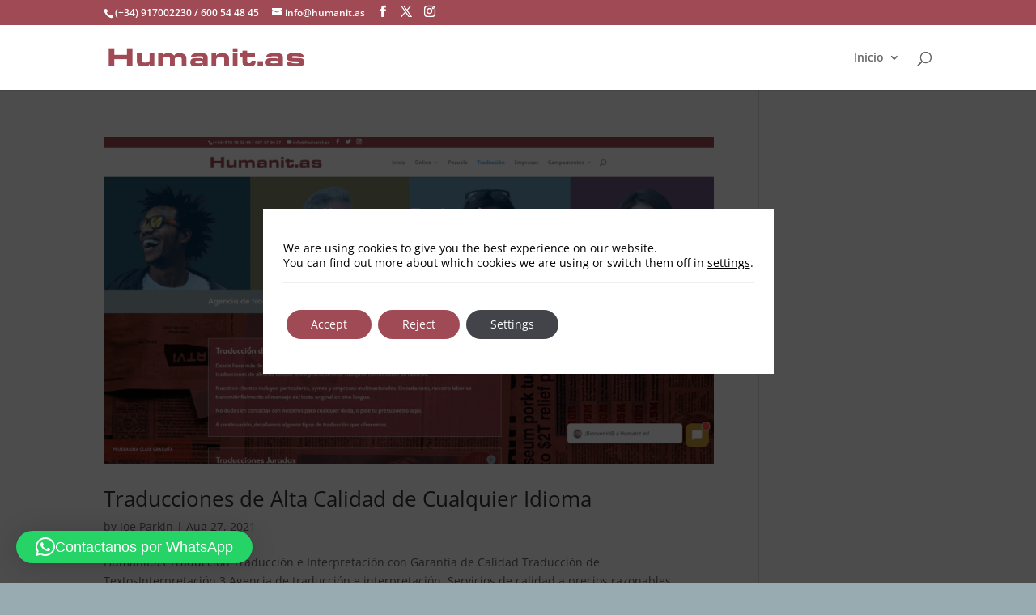

--- FILE ---
content_type: text/html; charset=UTF-8
request_url: https://humanit.as/tag/interpretacion-simultanea-para-conferencias-madrid/
body_size: 98420
content:
<!DOCTYPE html>
<html lang="en-US">
<head>
	<meta charset="UTF-8" />
<meta http-equiv="X-UA-Compatible" content="IE=edge">
	<link rel="pingback" href="https://humanit.as/xmlrpc.php" />

	<script type="text/javascript">
		document.documentElement.className = 'js';
	</script>

	<link rel="preconnect" href="https://fonts.gstatic.com" crossorigin /><script id="diviarea-loader">window.DiviPopupData=window.DiviAreaConfig={"zIndex":1000000,"animateSpeed":400,"triggerClassPrefix":"show-popup-","idAttrib":"data-popup","modalIndicatorClass":"is-modal","blockingIndicatorClass":"is-blocking","defaultShowCloseButton":true,"withCloseClass":"with-close","noCloseClass":"no-close","triggerCloseClass":"close","singletonClass":"single","darkModeClass":"dark","noShadowClass":"no-shadow","altCloseClass":"close-alt","popupSelector":".et_pb_section.popup","initializeOnEvent":"et_pb_after_init_modules","popupWrapperClass":"area-outer-wrap","fullHeightClass":"full-height","openPopupClass":"da-overlay-visible","overlayClass":"da-overlay","exitIndicatorClass":"on-exit","hoverTriggerClass":"on-hover","clickTriggerClass":"on-click","onExitDelay":2000,"notMobileClass":"not-mobile","notTabletClass":"not-tablet","notDesktopClass":"not-desktop","baseContext":"body","activePopupClass":"is-open","closeButtonClass":"da-close","withLoaderClass":"with-loader","debug":false,"ajaxUrl":"https:\/\/humanit.as\/wp-admin\/admin-ajax.php","sys":[]};var divimode_loader=function(){"use strict";!function(t){t.DiviArea=t.DiviPopup={loaded:!1};var n=t.DiviArea,i=n.Hooks={},o={};function r(t,n,i){var r,e,c;if("string"==typeof t)if(o[t]){if(n)if((r=o[t])&&i)for(c=r.length;c--;)(e=r[c]).callback===n&&e.context===i&&(r[c]=!1);else for(c=r.length;c--;)r[c].callback===n&&(r[c]=!1)}else o[t]=[]}function e(t,n,i,r){if("string"==typeof t){var e={callback:n,priority:i,context:r},c=o[t];c?(c.push(e),c=function(t){var n,i,o,r,e=t.length;for(r=1;r<e;r++)for(n=t[r],i=r;i>0;i--)(o=t[i-1]).priority>n.priority&&(t[i]=o,t[i-1]=n);return t}(c)):c=[e],o[t]=c}}function c(t,n,i){"string"==typeof n&&(n=[n]);var r,e,c=[];for(r=0;r<n.length;r++)Array.prototype.push.apply(c,o[n[r]]);for(e=0;e<c.length;e++){var a=void 0;c[e]&&"function"==typeof c[e].callback&&("filter"===t?void 0!==(a=c[e].callback.apply(c[e].context,i))&&(i[0]=a):c[e].callback.apply(c[e].context,i))}if("filter"===t)return i[0]}i.silent=function(){return i},n.removeFilter=i.removeFilter=function(t,n){r(t,n)},n.removeAction=i.removeAction=function(t,n){r(t,n)},n.applyFilters=i.applyFilters=function(t){for(var n=[],i=arguments.length-1;i-- >0;)n[i]=arguments[i+1];return c("filter",t,n)},n.doAction=i.doAction=function(t){for(var n=[],i=arguments.length-1;i-- >0;)n[i]=arguments[i+1];c("action",t,n)},n.addFilter=i.addFilter=function(n,i,o,r){e(n,i,parseInt(o||10,10),r||t)},n.addAction=i.addAction=function(n,i,o,r){e(n,i,parseInt(o||10,10),r||t)},n.addActionOnce=i.addActionOnce=function(n,i,o,c){e(n,i,parseInt(o||10,10),c||t),e(n,(function(){r(n,i)}),1+parseInt(o||10,10),c||t)}}(window);return{}}();
</script><style id="et-divi-open-sans-inline-css">/* Original: https://fonts.googleapis.com/css?family=Open+Sans:300italic,400italic,600italic,700italic,800italic,400,300,600,700,800&#038;subset=cyrillic,cyrillic-ext,greek,greek-ext,hebrew,latin,latin-ext,vietnamese&#038;display=swap *//* User Agent: Mozilla/5.0 (Unknown; Linux x86_64) AppleWebKit/538.1 (KHTML, like Gecko) Safari/538.1 Daum/4.1 */@font-face {font-family: 'Open Sans';font-style: italic;font-weight: 300;font-stretch: normal;font-display: swap;src: url(https://fonts.gstatic.com/s/opensans/v44/memQYaGs126MiZpBA-UFUIcVXSCEkx2cmqvXlWq8tWZ0Pw86hd0Rk5hkaVc.ttf) format('truetype');}@font-face {font-family: 'Open Sans';font-style: italic;font-weight: 400;font-stretch: normal;font-display: swap;src: url(https://fonts.gstatic.com/s/opensans/v44/memQYaGs126MiZpBA-UFUIcVXSCEkx2cmqvXlWq8tWZ0Pw86hd0Rk8ZkaVc.ttf) format('truetype');}@font-face {font-family: 'Open Sans';font-style: italic;font-weight: 600;font-stretch: normal;font-display: swap;src: url(https://fonts.gstatic.com/s/opensans/v44/memQYaGs126MiZpBA-UFUIcVXSCEkx2cmqvXlWq8tWZ0Pw86hd0RkxhjaVc.ttf) format('truetype');}@font-face {font-family: 'Open Sans';font-style: italic;font-weight: 700;font-stretch: normal;font-display: swap;src: url(https://fonts.gstatic.com/s/opensans/v44/memQYaGs126MiZpBA-UFUIcVXSCEkx2cmqvXlWq8tWZ0Pw86hd0RkyFjaVc.ttf) format('truetype');}@font-face {font-family: 'Open Sans';font-style: italic;font-weight: 800;font-stretch: normal;font-display: swap;src: url(https://fonts.gstatic.com/s/opensans/v44/memQYaGs126MiZpBA-UFUIcVXSCEkx2cmqvXlWq8tWZ0Pw86hd0Rk0ZjaVc.ttf) format('truetype');}@font-face {font-family: 'Open Sans';font-style: normal;font-weight: 300;font-stretch: normal;font-display: swap;src: url(https://fonts.gstatic.com/s/opensans/v44/memSYaGs126MiZpBA-UvWbX2vVnXBbObj2OVZyOOSr4dVJWUgsiH0C4n.ttf) format('truetype');}@font-face {font-family: 'Open Sans';font-style: normal;font-weight: 400;font-stretch: normal;font-display: swap;src: url(https://fonts.gstatic.com/s/opensans/v44/memSYaGs126MiZpBA-UvWbX2vVnXBbObj2OVZyOOSr4dVJWUgsjZ0C4n.ttf) format('truetype');}@font-face {font-family: 'Open Sans';font-style: normal;font-weight: 600;font-stretch: normal;font-display: swap;src: url(https://fonts.gstatic.com/s/opensans/v44/memSYaGs126MiZpBA-UvWbX2vVnXBbObj2OVZyOOSr4dVJWUgsgH1y4n.ttf) format('truetype');}@font-face {font-family: 'Open Sans';font-style: normal;font-weight: 700;font-stretch: normal;font-display: swap;src: url(https://fonts.gstatic.com/s/opensans/v44/memSYaGs126MiZpBA-UvWbX2vVnXBbObj2OVZyOOSr4dVJWUgsg-1y4n.ttf) format('truetype');}@font-face {font-family: 'Open Sans';font-style: normal;font-weight: 800;font-stretch: normal;font-display: swap;src: url(https://fonts.gstatic.com/s/opensans/v44/memSYaGs126MiZpBA-UvWbX2vVnXBbObj2OVZyOOSr4dVJWUgshZ1y4n.ttf) format('truetype');}/* User Agent: Mozilla/5.0 (Windows NT 6.1; WOW64; rv:27.0) Gecko/20100101 Firefox/27.0 */@font-face {font-family: 'Open Sans';font-style: italic;font-weight: 300;font-stretch: normal;font-display: swap;src: url(https://fonts.gstatic.com/l/font?kit=memQYaGs126MiZpBA-UFUIcVXSCEkx2cmqvXlWq8tWZ0Pw86hd0Rk5hkaVQ&skey=743457fe2cc29280&v=v44) format('woff');}@font-face {font-family: 'Open Sans';font-style: italic;font-weight: 400;font-stretch: normal;font-display: swap;src: url(https://fonts.gstatic.com/l/font?kit=memQYaGs126MiZpBA-UFUIcVXSCEkx2cmqvXlWq8tWZ0Pw86hd0Rk8ZkaVQ&skey=743457fe2cc29280&v=v44) format('woff');}@font-face {font-family: 'Open Sans';font-style: italic;font-weight: 600;font-stretch: normal;font-display: swap;src: url(https://fonts.gstatic.com/l/font?kit=memQYaGs126MiZpBA-UFUIcVXSCEkx2cmqvXlWq8tWZ0Pw86hd0RkxhjaVQ&skey=743457fe2cc29280&v=v44) format('woff');}@font-face {font-family: 'Open Sans';font-style: italic;font-weight: 700;font-stretch: normal;font-display: swap;src: url(https://fonts.gstatic.com/l/font?kit=memQYaGs126MiZpBA-UFUIcVXSCEkx2cmqvXlWq8tWZ0Pw86hd0RkyFjaVQ&skey=743457fe2cc29280&v=v44) format('woff');}@font-face {font-family: 'Open Sans';font-style: italic;font-weight: 800;font-stretch: normal;font-display: swap;src: url(https://fonts.gstatic.com/l/font?kit=memQYaGs126MiZpBA-UFUIcVXSCEkx2cmqvXlWq8tWZ0Pw86hd0Rk0ZjaVQ&skey=743457fe2cc29280&v=v44) format('woff');}@font-face {font-family: 'Open Sans';font-style: normal;font-weight: 300;font-stretch: normal;font-display: swap;src: url(https://fonts.gstatic.com/l/font?kit=memSYaGs126MiZpBA-UvWbX2vVnXBbObj2OVZyOOSr4dVJWUgsiH0C4k&skey=62c1cbfccc78b4b2&v=v44) format('woff');}@font-face {font-family: 'Open Sans';font-style: normal;font-weight: 400;font-stretch: normal;font-display: swap;src: url(https://fonts.gstatic.com/l/font?kit=memSYaGs126MiZpBA-UvWbX2vVnXBbObj2OVZyOOSr4dVJWUgsjZ0C4k&skey=62c1cbfccc78b4b2&v=v44) format('woff');}@font-face {font-family: 'Open Sans';font-style: normal;font-weight: 600;font-stretch: normal;font-display: swap;src: url(https://fonts.gstatic.com/l/font?kit=memSYaGs126MiZpBA-UvWbX2vVnXBbObj2OVZyOOSr4dVJWUgsgH1y4k&skey=62c1cbfccc78b4b2&v=v44) format('woff');}@font-face {font-family: 'Open Sans';font-style: normal;font-weight: 700;font-stretch: normal;font-display: swap;src: url(https://fonts.gstatic.com/l/font?kit=memSYaGs126MiZpBA-UvWbX2vVnXBbObj2OVZyOOSr4dVJWUgsg-1y4k&skey=62c1cbfccc78b4b2&v=v44) format('woff');}@font-face {font-family: 'Open Sans';font-style: normal;font-weight: 800;font-stretch: normal;font-display: swap;src: url(https://fonts.gstatic.com/l/font?kit=memSYaGs126MiZpBA-UvWbX2vVnXBbObj2OVZyOOSr4dVJWUgshZ1y4k&skey=62c1cbfccc78b4b2&v=v44) format('woff');}/* User Agent: Mozilla/5.0 (Windows NT 6.3; rv:39.0) Gecko/20100101 Firefox/39.0 */@font-face {font-family: 'Open Sans';font-style: italic;font-weight: 300;font-stretch: normal;font-display: swap;src: url(https://fonts.gstatic.com/s/opensans/v44/memQYaGs126MiZpBA-UFUIcVXSCEkx2cmqvXlWq8tWZ0Pw86hd0Rk5hkaVI.woff2) format('woff2');}@font-face {font-family: 'Open Sans';font-style: italic;font-weight: 400;font-stretch: normal;font-display: swap;src: url(https://fonts.gstatic.com/s/opensans/v44/memQYaGs126MiZpBA-UFUIcVXSCEkx2cmqvXlWq8tWZ0Pw86hd0Rk8ZkaVI.woff2) format('woff2');}@font-face {font-family: 'Open Sans';font-style: italic;font-weight: 600;font-stretch: normal;font-display: swap;src: url(https://fonts.gstatic.com/s/opensans/v44/memQYaGs126MiZpBA-UFUIcVXSCEkx2cmqvXlWq8tWZ0Pw86hd0RkxhjaVI.woff2) format('woff2');}@font-face {font-family: 'Open Sans';font-style: italic;font-weight: 700;font-stretch: normal;font-display: swap;src: url(https://fonts.gstatic.com/s/opensans/v44/memQYaGs126MiZpBA-UFUIcVXSCEkx2cmqvXlWq8tWZ0Pw86hd0RkyFjaVI.woff2) format('woff2');}@font-face {font-family: 'Open Sans';font-style: italic;font-weight: 800;font-stretch: normal;font-display: swap;src: url(https://fonts.gstatic.com/s/opensans/v44/memQYaGs126MiZpBA-UFUIcVXSCEkx2cmqvXlWq8tWZ0Pw86hd0Rk0ZjaVI.woff2) format('woff2');}@font-face {font-family: 'Open Sans';font-style: normal;font-weight: 300;font-stretch: normal;font-display: swap;src: url(https://fonts.gstatic.com/s/opensans/v44/memSYaGs126MiZpBA-UvWbX2vVnXBbObj2OVZyOOSr4dVJWUgsiH0C4i.woff2) format('woff2');}@font-face {font-family: 'Open Sans';font-style: normal;font-weight: 400;font-stretch: normal;font-display: swap;src: url(https://fonts.gstatic.com/s/opensans/v44/memSYaGs126MiZpBA-UvWbX2vVnXBbObj2OVZyOOSr4dVJWUgsjZ0C4i.woff2) format('woff2');}@font-face {font-family: 'Open Sans';font-style: normal;font-weight: 600;font-stretch: normal;font-display: swap;src: url(https://fonts.gstatic.com/s/opensans/v44/memSYaGs126MiZpBA-UvWbX2vVnXBbObj2OVZyOOSr4dVJWUgsgH1y4i.woff2) format('woff2');}@font-face {font-family: 'Open Sans';font-style: normal;font-weight: 700;font-stretch: normal;font-display: swap;src: url(https://fonts.gstatic.com/s/opensans/v44/memSYaGs126MiZpBA-UvWbX2vVnXBbObj2OVZyOOSr4dVJWUgsg-1y4i.woff2) format('woff2');}@font-face {font-family: 'Open Sans';font-style: normal;font-weight: 800;font-stretch: normal;font-display: swap;src: url(https://fonts.gstatic.com/s/opensans/v44/memSYaGs126MiZpBA-UvWbX2vVnXBbObj2OVZyOOSr4dVJWUgshZ1y4i.woff2) format('woff2');}</style><meta name='robots' content='index, follow, max-image-preview:large, max-snippet:-1, max-video-preview:-1' />
<script type="text/javascript">
			let jqueryParams=[],jQuery=function(r){return jqueryParams=[...jqueryParams,r],jQuery},$=function(r){return jqueryParams=[...jqueryParams,r],$};window.jQuery=jQuery,window.$=jQuery;let customHeadScripts=!1;jQuery.fn=jQuery.prototype={},$.fn=jQuery.prototype={},jQuery.noConflict=function(r){if(window.jQuery)return jQuery=window.jQuery,$=window.jQuery,customHeadScripts=!0,jQuery.noConflict},jQuery.ready=function(r){jqueryParams=[...jqueryParams,r]},$.ready=function(r){jqueryParams=[...jqueryParams,r]},jQuery.load=function(r){jqueryParams=[...jqueryParams,r]},$.load=function(r){jqueryParams=[...jqueryParams,r]},jQuery.fn.ready=function(r){jqueryParams=[...jqueryParams,r]},$.fn.ready=function(r){jqueryParams=[...jqueryParams,r]};</script>
	<!-- This site is optimized with the Yoast SEO plugin v22.0 - https://yoast.com/wordpress/plugins/seo/ -->
	<title>Interpretación Simultánea para Conferencias Madrid Archives - Humanit.as</title>
	<link rel="canonical" href="https://humanit.as/tag/interpretacion-simultanea-para-conferencias-madrid/" />
	<meta property="og:locale" content="en_US" />
	<meta property="og:type" content="article" />
	<meta property="og:title" content="Interpretación Simultánea para Conferencias Madrid Archives - Humanit.as" />
	<meta property="og:url" content="https://humanit.as/tag/interpretacion-simultanea-para-conferencias-madrid/" />
	<meta property="og:site_name" content="Humanit.as" />
	<meta name="twitter:card" content="summary_large_image" />
	<meta name="twitter:site" content="@humanitasonline" />
	<script type="application/ld+json" class="yoast-schema-graph">{"@context":"https://schema.org","@graph":[{"@type":"CollectionPage","@id":"https://humanit.as/tag/interpretacion-simultanea-para-conferencias-madrid/","url":"https://humanit.as/tag/interpretacion-simultanea-para-conferencias-madrid/","name":"Interpretación Simultánea para Conferencias Madrid Archives - Humanit.as","isPartOf":{"@id":"https://humanit.as/#website"},"primaryImageOfPage":{"@id":"https://humanit.as/tag/interpretacion-simultanea-para-conferencias-madrid/#primaryimage"},"image":{"@id":"https://humanit.as/tag/interpretacion-simultanea-para-conferencias-madrid/#primaryimage"},"thumbnailUrl":"https://humanit.as/wp-content/uploads/2021/09/traduccionweb.png","breadcrumb":{"@id":"https://humanit.as/tag/interpretacion-simultanea-para-conferencias-madrid/#breadcrumb"},"inLanguage":"en-US"},{"@type":"ImageObject","inLanguage":"en-US","@id":"https://humanit.as/tag/interpretacion-simultanea-para-conferencias-madrid/#primaryimage","url":"https://humanit.as/wp-content/uploads/2021/09/traduccionweb.png","contentUrl":"https://humanit.as/wp-content/uploads/2021/09/traduccionweb.png","width":1821,"height":975},{"@type":"BreadcrumbList","@id":"https://humanit.as/tag/interpretacion-simultanea-para-conferencias-madrid/#breadcrumb","itemListElement":[{"@type":"ListItem","position":1,"name":"Home","item":"https://humanit.as/"},{"@type":"ListItem","position":2,"name":"Interpretación Simultánea para Conferencias Madrid"}]},{"@type":"WebSite","@id":"https://humanit.as/#website","url":"https://humanit.as/","name":"Humanit.as","description":"Cursos de inglés- Academia en Pozuelo- cursos para empresas,- intensivos de verano y traducciones.","potentialAction":[{"@type":"SearchAction","target":{"@type":"EntryPoint","urlTemplate":"https://humanit.as/?s={search_term_string}"},"query-input":"required name=search_term_string"}],"inLanguage":"en-US"}]}</script>
	<!-- / Yoast SEO plugin. -->


<link rel="alternate" type="application/rss+xml" title="Humanit.as &raquo; Feed" href="https://humanit.as/feed/" />
<link rel="alternate" type="application/rss+xml" title="Humanit.as &raquo; Comments Feed" href="https://humanit.as/comments/feed/" />
<link rel="alternate" type="application/rss+xml" title="Humanit.as &raquo; Interpretación Simultánea para Conferencias Madrid Tag Feed" href="https://humanit.as/tag/interpretacion-simultanea-para-conferencias-madrid/feed/" />
<meta content="Divi v.4.24.0" name="generator"/><style id='wp-img-auto-sizes-contain-inline-css' type='text/css'>
img:is([sizes=auto i],[sizes^="auto," i]){contain-intrinsic-size:3000px 1500px}
/*# sourceURL=wp-img-auto-sizes-contain-inline-css */
</style>
<link rel='stylesheet' id='dtqc-deprecated-css' href='https://humanit.as/wp-content/plugins/addons-for-divi/assets/deprecated/index.min.css?ver=3.6.6' type='text/css' media='all' />
<link rel='stylesheet' id='cool-tag-cloud-css' href='https://humanit.as/wp-content/plugins/cool-tag-cloud/inc/cool-tag-cloud.css?ver=2.25' type='text/css' media='all' />
<link rel='stylesheet' id='wp-review-slider-pro-public_combine-css' href='https://humanit.as/wp-content/plugins/wp-google-places-review-slider/public/css/wprev-public_combine.css?ver=13.4' type='text/css' media='all' />
<link rel='stylesheet' id='magnific-popup-css' href='https://humanit.as/wp-content/themes/Divi/includes/builder/feature/dynamic-assets/assets/css/magnific_popup.css?ver=2.5.3' type='text/css' media='all' />
<link rel='stylesheet' id='dsm-animate-css' href='https://humanit.as/wp-content/plugins/supreme-modules-for-divi/public/css/animate.css?ver=2.5.3' type='text/css' media='all' />
<link rel='stylesheet' id='dtqc-magnific-css' href='https://humanit.as/wp-content/plugins/addons-for-divi/assets/css/magnific-popup.min.css?ver=3.6.6' type='text/css' media='all' />
<link rel='stylesheet' id='dtqc-core-css' href='https://humanit.as/wp-content/plugins/addons-for-divi/assets/css/core.min.css?ver=3.6.6' type='text/css' media='all' />
<link rel='stylesheet' id='css-divi-area-css' href='https://humanit.as/wp-content/plugins/popups-for-divi/styles/front.min.css?ver=3.0.5' type='text/css' media='all' />
<style id='css-divi-area-inline-css' type='text/css'>
.et_pb_section.popup{display:none}
/*# sourceURL=css-divi-area-inline-css */
</style>
<style id='divi-style-inline-inline-css' type='text/css'>
/*!
Theme Name: Divi
Theme URI: http://www.elegantthemes.com/gallery/divi/
Version: 4.24.0
Description: Smart. Flexible. Beautiful. Divi is the most powerful theme in our collection.
Author: Elegant Themes
Author URI: http://www.elegantthemes.com
License: GNU General Public License v2
License URI: http://www.gnu.org/licenses/gpl-2.0.html
*/

a,abbr,acronym,address,applet,b,big,blockquote,body,center,cite,code,dd,del,dfn,div,dl,dt,em,fieldset,font,form,h1,h2,h3,h4,h5,h6,html,i,iframe,img,ins,kbd,label,legend,li,object,ol,p,pre,q,s,samp,small,span,strike,strong,sub,sup,tt,u,ul,var{margin:0;padding:0;border:0;outline:0;font-size:100%;-ms-text-size-adjust:100%;-webkit-text-size-adjust:100%;vertical-align:baseline;background:transparent}body{line-height:1}ol,ul{list-style:none}blockquote,q{quotes:none}blockquote:after,blockquote:before,q:after,q:before{content:"";content:none}blockquote{margin:20px 0 30px;border-left:5px solid;padding-left:20px}:focus{outline:0}del{text-decoration:line-through}pre{overflow:auto;padding:10px}figure{margin:0}table{border-collapse:collapse;border-spacing:0}article,aside,footer,header,hgroup,nav,section{display:block}body{font-family:Open Sans,Arial,sans-serif;font-size:14px;color:#666;background-color:#fff;line-height:1.7em;font-weight:500;-webkit-font-smoothing:antialiased;-moz-osx-font-smoothing:grayscale}body.page-template-page-template-blank-php #page-container{padding-top:0!important}body.et_cover_background{background-size:cover!important;background-position:top!important;background-repeat:no-repeat!important;background-attachment:fixed}a{color:#2ea3f2}a,a:hover{text-decoration:none}p{padding-bottom:1em}p:not(.has-background):last-of-type{padding-bottom:0}p.et_normal_padding{padding-bottom:1em}strong{font-weight:700}cite,em,i{font-style:italic}code,pre{font-family:Courier New,monospace;margin-bottom:10px}ins{text-decoration:none}sub,sup{height:0;line-height:1;position:relative;vertical-align:baseline}sup{bottom:.8em}sub{top:.3em}dl{margin:0 0 1.5em}dl dt{font-weight:700}dd{margin-left:1.5em}blockquote p{padding-bottom:0}embed,iframe,object,video{max-width:100%}h1,h2,h3,h4,h5,h6{color:#333;padding-bottom:10px;line-height:1em;font-weight:500}h1 a,h2 a,h3 a,h4 a,h5 a,h6 a{color:inherit}h1{font-size:30px}h2{font-size:26px}h3{font-size:22px}h4{font-size:18px}h5{font-size:16px}h6{font-size:14px}input{-webkit-appearance:none}input[type=checkbox]{-webkit-appearance:checkbox}input[type=radio]{-webkit-appearance:radio}input.text,input.title,input[type=email],input[type=password],input[type=tel],input[type=text],select,textarea{background-color:#fff;border:1px solid #bbb;padding:2px;color:#4e4e4e}input.text:focus,input.title:focus,input[type=text]:focus,select:focus,textarea:focus{border-color:#2d3940;color:#3e3e3e}input.text,input.title,input[type=text],select,textarea{margin:0}textarea{padding:4px}button,input,select,textarea{font-family:inherit}img{max-width:100%;height:auto}.clear{clear:both}br.clear{margin:0;padding:0}.pagination{clear:both}#et_search_icon:hover,.et-social-icon a:hover,.et_password_protected_form .et_submit_button,.form-submit .et_pb_buttontton.alt.disabled,.nav-single a,.posted_in a{color:#2ea3f2}.et-search-form,blockquote{border-color:#2ea3f2}#main-content{background-color:#fff}.container{width:80%;max-width:1080px;margin:auto;position:relative}body:not(.et-tb) #main-content .container,body:not(.et-tb-has-header) #main-content .container{padding-top:58px}.et_full_width_page #main-content .container:before{display:none}.main_title{margin-bottom:20px}.et_password_protected_form .et_submit_button:hover,.form-submit .et_pb_button:hover{background:rgba(0,0,0,.05)}.et_button_icon_visible .et_pb_button{padding-right:2em;padding-left:.7em}.et_button_icon_visible .et_pb_button:after{opacity:1;margin-left:0}.et_button_left .et_pb_button:hover:after{left:.15em}.et_button_left .et_pb_button:after{margin-left:0;left:1em}.et_button_icon_visible.et_button_left .et_pb_button,.et_button_left .et_pb_button:hover,.et_button_left .et_pb_module .et_pb_button:hover{padding-left:2em;padding-right:.7em}.et_button_icon_visible.et_button_left .et_pb_button:after,.et_button_left .et_pb_button:hover:after{left:.15em}.et_password_protected_form .et_submit_button:hover,.form-submit .et_pb_button:hover{padding:.3em 1em}.et_button_no_icon .et_pb_button:after{display:none}.et_button_no_icon.et_button_icon_visible.et_button_left .et_pb_button,.et_button_no_icon.et_button_left .et_pb_button:hover,.et_button_no_icon .et_pb_button,.et_button_no_icon .et_pb_button:hover{padding:.3em 1em!important}.et_button_custom_icon .et_pb_button:after{line-height:1.7em}.et_button_custom_icon.et_button_icon_visible .et_pb_button:after,.et_button_custom_icon .et_pb_button:hover:after{margin-left:.3em}#left-area .post_format-post-format-gallery .wp-block-gallery:first-of-type{padding:0;margin-bottom:-16px}.entry-content table:not(.variations){border:1px solid #eee;margin:0 0 15px;text-align:left;width:100%}.entry-content thead th,.entry-content tr th{color:#555;font-weight:700;padding:9px 24px}.entry-content tr td{border-top:1px solid #eee;padding:6px 24px}#left-area ul,.entry-content ul,.et-l--body ul,.et-l--footer ul,.et-l--header ul{list-style-type:disc;padding:0 0 23px 1em;line-height:26px}#left-area ol,.entry-content ol,.et-l--body ol,.et-l--footer ol,.et-l--header ol{list-style-type:decimal;list-style-position:inside;padding:0 0 23px;line-height:26px}#left-area ul li ul,.entry-content ul li ol{padding:2px 0 2px 20px}#left-area ol li ul,.entry-content ol li ol,.et-l--body ol li ol,.et-l--footer ol li ol,.et-l--header ol li ol{padding:2px 0 2px 35px}#left-area ul.wp-block-gallery{display:-webkit-box;display:-ms-flexbox;display:flex;-ms-flex-wrap:wrap;flex-wrap:wrap;list-style-type:none;padding:0}#left-area ul.products{padding:0!important;line-height:1.7!important;list-style:none!important}.gallery-item a{display:block}.gallery-caption,.gallery-item a{width:90%}#wpadminbar{z-index:100001}#left-area .post-meta{font-size:14px;padding-bottom:15px}#left-area .post-meta a{text-decoration:none;color:#666}#left-area .et_featured_image{padding-bottom:7px}.single .post{padding-bottom:25px}body.single .et_audio_content{margin-bottom:-6px}.nav-single a{text-decoration:none;color:#2ea3f2;font-size:14px;font-weight:400}.nav-previous{float:left}.nav-next{float:right}.et_password_protected_form p input{background-color:#eee;border:none!important;width:100%!important;border-radius:0!important;font-size:14px;color:#999!important;padding:16px!important;-webkit-box-sizing:border-box;box-sizing:border-box}.et_password_protected_form label{display:none}.et_password_protected_form .et_submit_button{font-family:inherit;display:block;float:right;margin:8px auto 0;cursor:pointer}.post-password-required p.nocomments.container{max-width:100%}.post-password-required p.nocomments.container:before{display:none}.aligncenter,div.post .new-post .aligncenter{display:block;margin-left:auto;margin-right:auto}.wp-caption{border:1px solid #ddd;text-align:center;background-color:#f3f3f3;margin-bottom:10px;max-width:96%;padding:8px}.wp-caption.alignleft{margin:0 30px 20px 0}.wp-caption.alignright{margin:0 0 20px 30px}.wp-caption img{margin:0;padding:0;border:0}.wp-caption p.wp-caption-text{font-size:12px;padding:0 4px 5px;margin:0}.alignright{float:right}.alignleft{float:left}img.alignleft{display:inline;float:left;margin-right:15px}img.alignright{display:inline;float:right;margin-left:15px}.page.et_pb_pagebuilder_layout #main-content{background-color:transparent}body #main-content .et_builder_inner_content>h1,body #main-content .et_builder_inner_content>h2,body #main-content .et_builder_inner_content>h3,body #main-content .et_builder_inner_content>h4,body #main-content .et_builder_inner_content>h5,body #main-content .et_builder_inner_content>h6{line-height:1.4em}body #main-content .et_builder_inner_content>p{line-height:1.7em}.wp-block-pullquote{margin:20px 0 30px}.wp-block-pullquote.has-background blockquote{border-left:none}.wp-block-group.has-background{padding:1.5em 1.5em .5em}@media (min-width:981px){#left-area{width:79.125%;padding-bottom:23px}#main-content .container:before{content:"";position:absolute;top:0;height:100%;width:1px;background-color:#e2e2e2}.et_full_width_page #left-area,.et_no_sidebar #left-area{float:none;width:100%!important}.et_full_width_page #left-area{padding-bottom:0}.et_no_sidebar #main-content .container:before{display:none}}@media (max-width:980px){#page-container{padding-top:80px}.et-tb #page-container,.et-tb-has-header #page-container{padding-top:0!important}#left-area,#sidebar{width:100%!important}#main-content .container:before{display:none!important}.et_full_width_page .et_gallery_item:nth-child(4n+1){clear:none}}@media print{#page-container{padding-top:0!important}}#wp-admin-bar-et-use-visual-builder a:before{font-family:ETmodules!important;content:"\e625";font-size:30px!important;width:28px;margin-top:-3px;color:#974df3!important}#wp-admin-bar-et-use-visual-builder:hover a:before{color:#fff!important}#wp-admin-bar-et-use-visual-builder:hover a,#wp-admin-bar-et-use-visual-builder a:hover{transition:background-color .5s ease;-webkit-transition:background-color .5s ease;-moz-transition:background-color .5s ease;background-color:#7e3bd0!important;color:#fff!important}* html .clearfix,:first-child+html .clearfix{zoom:1}.iphone .et_pb_section_video_bg video::-webkit-media-controls-start-playback-button{display:none!important;-webkit-appearance:none}.et_mobile_device .et_pb_section_parallax .et_pb_parallax_css{background-attachment:scroll}.et-social-facebook a.icon:before{content:"\e093"}.et-social-twitter a.icon:before{content:"\e094"}.et-social-google-plus a.icon:before{content:"\e096"}.et-social-instagram a.icon:before{content:"\e09a"}.et-social-rss a.icon:before{content:"\e09e"}.ai1ec-single-event:after{content:" ";display:table;clear:both}.evcal_event_details .evcal_evdata_cell .eventon_details_shading_bot.eventon_details_shading_bot{z-index:3}.wp-block-divi-layout{margin-bottom:1em}*{-webkit-box-sizing:border-box;box-sizing:border-box}#et-info-email:before,#et-info-phone:before,#et_search_icon:before,.comment-reply-link:after,.et-cart-info span:before,.et-pb-arrow-next:before,.et-pb-arrow-prev:before,.et-social-icon a:before,.et_audio_container .mejs-playpause-button button:before,.et_audio_container .mejs-volume-button button:before,.et_overlay:before,.et_password_protected_form .et_submit_button:after,.et_pb_button:after,.et_pb_contact_reset:after,.et_pb_contact_submit:after,.et_pb_font_icon:before,.et_pb_newsletter_button:after,.et_pb_pricing_table_button:after,.et_pb_promo_button:after,.et_pb_testimonial:before,.et_pb_toggle_title:before,.form-submit .et_pb_button:after,.mobile_menu_bar:before,a.et_pb_more_button:after{font-family:ETmodules!important;speak:none;font-style:normal;font-weight:400;-webkit-font-feature-settings:normal;font-feature-settings:normal;font-variant:normal;text-transform:none;line-height:1;-webkit-font-smoothing:antialiased;-moz-osx-font-smoothing:grayscale;text-shadow:0 0;direction:ltr}.et-pb-icon,.et_pb_custom_button_icon.et_pb_button:after,.et_pb_login .et_pb_custom_button_icon.et_pb_button:after,.et_pb_woo_custom_button_icon .button.et_pb_custom_button_icon.et_pb_button:after,.et_pb_woo_custom_button_icon .button.et_pb_custom_button_icon.et_pb_button:hover:after{content:attr(data-icon)}.et-pb-icon{font-family:ETmodules;speak:none;font-weight:400;-webkit-font-feature-settings:normal;font-feature-settings:normal;font-variant:normal;text-transform:none;line-height:1;-webkit-font-smoothing:antialiased;font-size:96px;font-style:normal;display:inline-block;-webkit-box-sizing:border-box;box-sizing:border-box;direction:ltr}#et-ajax-saving{display:none;-webkit-transition:background .3s,-webkit-box-shadow .3s;transition:background .3s,-webkit-box-shadow .3s;transition:background .3s,box-shadow .3s;transition:background .3s,box-shadow .3s,-webkit-box-shadow .3s;-webkit-box-shadow:rgba(0,139,219,.247059) 0 0 60px;box-shadow:0 0 60px rgba(0,139,219,.247059);position:fixed;top:50%;left:50%;width:50px;height:50px;background:#fff;border-radius:50px;margin:-25px 0 0 -25px;z-index:999999;text-align:center}#et-ajax-saving img{margin:9px}.et-safe-mode-indicator,.et-safe-mode-indicator:focus,.et-safe-mode-indicator:hover{-webkit-box-shadow:0 5px 10px rgba(41,196,169,.15);box-shadow:0 5px 10px rgba(41,196,169,.15);background:#29c4a9;color:#fff;font-size:14px;font-weight:600;padding:12px;line-height:16px;border-radius:3px;position:fixed;bottom:30px;right:30px;z-index:999999;text-decoration:none;font-family:Open Sans,sans-serif;-webkit-font-smoothing:antialiased;-moz-osx-font-smoothing:grayscale}.et_pb_button{font-size:20px;font-weight:500;padding:.3em 1em;line-height:1.7em!important;background-color:transparent;background-size:cover;background-position:50%;background-repeat:no-repeat;border:2px solid;border-radius:3px;-webkit-transition-duration:.2s;transition-duration:.2s;-webkit-transition-property:all!important;transition-property:all!important}.et_pb_button,.et_pb_button_inner{position:relative}.et_pb_button:hover,.et_pb_module .et_pb_button:hover{border:2px solid transparent;padding:.3em 2em .3em .7em}.et_pb_button:hover{background-color:hsla(0,0%,100%,.2)}.et_pb_bg_layout_light.et_pb_button:hover,.et_pb_bg_layout_light .et_pb_button:hover{background-color:rgba(0,0,0,.05)}.et_pb_button:after,.et_pb_button:before{font-size:32px;line-height:1em;content:"\35";opacity:0;position:absolute;margin-left:-1em;-webkit-transition:all .2s;transition:all .2s;text-transform:none;-webkit-font-feature-settings:"kern" off;font-feature-settings:"kern" off;font-variant:none;font-style:normal;font-weight:400;text-shadow:none}.et_pb_button.et_hover_enabled:hover:after,.et_pb_button.et_pb_hovered:hover:after{-webkit-transition:none!important;transition:none!important}.et_pb_button:before{display:none}.et_pb_button:hover:after{opacity:1;margin-left:0}.et_pb_column_1_3 h1,.et_pb_column_1_4 h1,.et_pb_column_1_5 h1,.et_pb_column_1_6 h1,.et_pb_column_2_5 h1{font-size:26px}.et_pb_column_1_3 h2,.et_pb_column_1_4 h2,.et_pb_column_1_5 h2,.et_pb_column_1_6 h2,.et_pb_column_2_5 h2{font-size:23px}.et_pb_column_1_3 h3,.et_pb_column_1_4 h3,.et_pb_column_1_5 h3,.et_pb_column_1_6 h3,.et_pb_column_2_5 h3{font-size:20px}.et_pb_column_1_3 h4,.et_pb_column_1_4 h4,.et_pb_column_1_5 h4,.et_pb_column_1_6 h4,.et_pb_column_2_5 h4{font-size:18px}.et_pb_column_1_3 h5,.et_pb_column_1_4 h5,.et_pb_column_1_5 h5,.et_pb_column_1_6 h5,.et_pb_column_2_5 h5{font-size:16px}.et_pb_column_1_3 h6,.et_pb_column_1_4 h6,.et_pb_column_1_5 h6,.et_pb_column_1_6 h6,.et_pb_column_2_5 h6{font-size:15px}.et_pb_bg_layout_dark,.et_pb_bg_layout_dark h1,.et_pb_bg_layout_dark h2,.et_pb_bg_layout_dark h3,.et_pb_bg_layout_dark h4,.et_pb_bg_layout_dark h5,.et_pb_bg_layout_dark h6{color:#fff!important}.et_pb_module.et_pb_text_align_left{text-align:left}.et_pb_module.et_pb_text_align_center{text-align:center}.et_pb_module.et_pb_text_align_right{text-align:right}.et_pb_module.et_pb_text_align_justified{text-align:justify}.clearfix:after{visibility:hidden;display:block;font-size:0;content:" ";clear:both;height:0}.et_pb_bg_layout_light .et_pb_more_button{color:#2ea3f2}.et_builder_inner_content{position:relative;z-index:1}header .et_builder_inner_content{z-index:2}.et_pb_css_mix_blend_mode_passthrough{mix-blend-mode:unset!important}.et_pb_image_container{margin:-20px -20px 29px}.et_pb_module_inner{position:relative}.et_hover_enabled_preview{z-index:2}.et_hover_enabled:hover{position:relative;z-index:2}.et_pb_all_tabs,.et_pb_module,.et_pb_posts_nav a,.et_pb_tab,.et_pb_with_background{position:relative;background-size:cover;background-position:50%;background-repeat:no-repeat}.et_pb_background_mask,.et_pb_background_pattern{bottom:0;left:0;position:absolute;right:0;top:0}.et_pb_background_mask{background-size:calc(100% + 2px) calc(100% + 2px);background-repeat:no-repeat;background-position:50%;overflow:hidden}.et_pb_background_pattern{background-position:0 0;background-repeat:repeat}.et_pb_with_border{position:relative;border:0 solid #333}.post-password-required .et_pb_row{padding:0;width:100%}.post-password-required .et_password_protected_form{min-height:0}body.et_pb_pagebuilder_layout.et_pb_show_title .post-password-required .et_password_protected_form h1,body:not(.et_pb_pagebuilder_layout) .post-password-required .et_password_protected_form h1{display:none}.et_pb_no_bg{padding:0!important}.et_overlay.et_pb_inline_icon:before,.et_pb_inline_icon:before{content:attr(data-icon)}.et_pb_more_button{color:inherit;text-shadow:none;text-decoration:none;display:inline-block;margin-top:20px}.et_parallax_bg_wrap{overflow:hidden;position:absolute;top:0;right:0;bottom:0;left:0}.et_parallax_bg{background-repeat:no-repeat;background-position:top;background-size:cover;position:absolute;bottom:0;left:0;width:100%;height:100%;display:block}.et_parallax_bg.et_parallax_bg__hover,.et_parallax_bg.et_parallax_bg_phone,.et_parallax_bg.et_parallax_bg_tablet,.et_parallax_gradient.et_parallax_gradient__hover,.et_parallax_gradient.et_parallax_gradient_phone,.et_parallax_gradient.et_parallax_gradient_tablet,.et_pb_section_parallax_hover:hover .et_parallax_bg:not(.et_parallax_bg__hover),.et_pb_section_parallax_hover:hover .et_parallax_gradient:not(.et_parallax_gradient__hover){display:none}.et_pb_section_parallax_hover:hover .et_parallax_bg.et_parallax_bg__hover,.et_pb_section_parallax_hover:hover .et_parallax_gradient.et_parallax_gradient__hover{display:block}.et_parallax_gradient{bottom:0;display:block;left:0;position:absolute;right:0;top:0}.et_pb_module.et_pb_section_parallax,.et_pb_posts_nav a.et_pb_section_parallax,.et_pb_tab.et_pb_section_parallax{position:relative}.et_pb_section_parallax .et_pb_parallax_css,.et_pb_slides .et_parallax_bg.et_pb_parallax_css{background-attachment:fixed}body.et-bfb .et_pb_section_parallax .et_pb_parallax_css,body.et-bfb .et_pb_slides .et_parallax_bg.et_pb_parallax_css{background-attachment:scroll;bottom:auto}.et_pb_section_parallax.et_pb_column .et_pb_module,.et_pb_section_parallax.et_pb_row .et_pb_column,.et_pb_section_parallax.et_pb_row .et_pb_module{z-index:9;position:relative}.et_pb_more_button:hover:after{opacity:1;margin-left:0}.et_pb_preload .et_pb_section_video_bg,.et_pb_preload>div{visibility:hidden}.et_pb_preload,.et_pb_section.et_pb_section_video.et_pb_preload{position:relative;background:#464646!important}.et_pb_preload:before{content:"";position:absolute;top:50%;left:50%;background:url(https://humanit.as/wp-content/themes/Divi/includes/builder/styles/images/preloader.gif) no-repeat;border-radius:32px;width:32px;height:32px;margin:-16px 0 0 -16px}.box-shadow-overlay{position:absolute;top:0;left:0;width:100%;height:100%;z-index:10;pointer-events:none}.et_pb_section>.box-shadow-overlay~.et_pb_row{z-index:11}body.safari .section_has_divider{will-change:transform}.et_pb_row>.box-shadow-overlay{z-index:8}.has-box-shadow-overlay{position:relative}.et_clickable{cursor:pointer}.screen-reader-text{border:0;clip:rect(1px,1px,1px,1px);-webkit-clip-path:inset(50%);clip-path:inset(50%);height:1px;margin:-1px;overflow:hidden;padding:0;position:absolute!important;width:1px;word-wrap:normal!important}.et_multi_view_hidden,.et_multi_view_hidden_image{display:none!important}@keyframes multi-view-image-fade{0%{opacity:0}10%{opacity:.1}20%{opacity:.2}30%{opacity:.3}40%{opacity:.4}50%{opacity:.5}60%{opacity:.6}70%{opacity:.7}80%{opacity:.8}90%{opacity:.9}to{opacity:1}}.et_multi_view_image__loading{visibility:hidden}.et_multi_view_image__loaded{-webkit-animation:multi-view-image-fade .5s;animation:multi-view-image-fade .5s}#et-pb-motion-effects-offset-tracker{visibility:hidden!important;opacity:0;position:absolute;top:0;left:0}.et-pb-before-scroll-animation{opacity:0}header.et-l.et-l--header:after{clear:both;display:block;content:""}.et_pb_module{-webkit-animation-timing-function:linear;animation-timing-function:linear;-webkit-animation-duration:.2s;animation-duration:.2s}@-webkit-keyframes fadeBottom{0%{opacity:0;-webkit-transform:translateY(10%);transform:translateY(10%)}to{opacity:1;-webkit-transform:translateY(0);transform:translateY(0)}}@keyframes fadeBottom{0%{opacity:0;-webkit-transform:translateY(10%);transform:translateY(10%)}to{opacity:1;-webkit-transform:translateY(0);transform:translateY(0)}}@-webkit-keyframes fadeLeft{0%{opacity:0;-webkit-transform:translateX(-10%);transform:translateX(-10%)}to{opacity:1;-webkit-transform:translateX(0);transform:translateX(0)}}@keyframes fadeLeft{0%{opacity:0;-webkit-transform:translateX(-10%);transform:translateX(-10%)}to{opacity:1;-webkit-transform:translateX(0);transform:translateX(0)}}@-webkit-keyframes fadeRight{0%{opacity:0;-webkit-transform:translateX(10%);transform:translateX(10%)}to{opacity:1;-webkit-transform:translateX(0);transform:translateX(0)}}@keyframes fadeRight{0%{opacity:0;-webkit-transform:translateX(10%);transform:translateX(10%)}to{opacity:1;-webkit-transform:translateX(0);transform:translateX(0)}}@-webkit-keyframes fadeTop{0%{opacity:0;-webkit-transform:translateY(-10%);transform:translateY(-10%)}to{opacity:1;-webkit-transform:translateX(0);transform:translateX(0)}}@keyframes fadeTop{0%{opacity:0;-webkit-transform:translateY(-10%);transform:translateY(-10%)}to{opacity:1;-webkit-transform:translateX(0);transform:translateX(0)}}@-webkit-keyframes fadeIn{0%{opacity:0}to{opacity:1}}@keyframes fadeIn{0%{opacity:0}to{opacity:1}}.et-waypoint:not(.et_pb_counters){opacity:0}@media (min-width:981px){.et_pb_section.et_section_specialty div.et_pb_row .et_pb_column .et_pb_column .et_pb_module.et-last-child,.et_pb_section.et_section_specialty div.et_pb_row .et_pb_column .et_pb_column .et_pb_module:last-child,.et_pb_section.et_section_specialty div.et_pb_row .et_pb_column .et_pb_row_inner .et_pb_column .et_pb_module.et-last-child,.et_pb_section.et_section_specialty div.et_pb_row .et_pb_column .et_pb_row_inner .et_pb_column .et_pb_module:last-child,.et_pb_section div.et_pb_row .et_pb_column .et_pb_module.et-last-child,.et_pb_section div.et_pb_row .et_pb_column .et_pb_module:last-child{margin-bottom:0}}@media (max-width:980px){.et_overlay.et_pb_inline_icon_tablet:before,.et_pb_inline_icon_tablet:before{content:attr(data-icon-tablet)}.et_parallax_bg.et_parallax_bg_tablet_exist,.et_parallax_gradient.et_parallax_gradient_tablet_exist{display:none}.et_parallax_bg.et_parallax_bg_tablet,.et_parallax_gradient.et_parallax_gradient_tablet{display:block}.et_pb_column .et_pb_module{margin-bottom:30px}.et_pb_row .et_pb_column .et_pb_module.et-last-child,.et_pb_row .et_pb_column .et_pb_module:last-child,.et_section_specialty .et_pb_row .et_pb_column .et_pb_module.et-last-child,.et_section_specialty .et_pb_row .et_pb_column .et_pb_module:last-child{margin-bottom:0}.et_pb_more_button{display:inline-block!important}.et_pb_bg_layout_light_tablet.et_pb_button,.et_pb_bg_layout_light_tablet.et_pb_module.et_pb_button,.et_pb_bg_layout_light_tablet .et_pb_more_button{color:#2ea3f2}.et_pb_bg_layout_light_tablet .et_pb_forgot_password a{color:#666}.et_pb_bg_layout_light_tablet h1,.et_pb_bg_layout_light_tablet h2,.et_pb_bg_layout_light_tablet h3,.et_pb_bg_layout_light_tablet h4,.et_pb_bg_layout_light_tablet h5,.et_pb_bg_layout_light_tablet h6{color:#333!important}.et_pb_module .et_pb_bg_layout_light_tablet.et_pb_button{color:#2ea3f2!important}.et_pb_bg_layout_light_tablet{color:#666!important}.et_pb_bg_layout_dark_tablet,.et_pb_bg_layout_dark_tablet h1,.et_pb_bg_layout_dark_tablet h2,.et_pb_bg_layout_dark_tablet h3,.et_pb_bg_layout_dark_tablet h4,.et_pb_bg_layout_dark_tablet h5,.et_pb_bg_layout_dark_tablet h6{color:#fff!important}.et_pb_bg_layout_dark_tablet.et_pb_button,.et_pb_bg_layout_dark_tablet.et_pb_module.et_pb_button,.et_pb_bg_layout_dark_tablet .et_pb_more_button{color:inherit}.et_pb_bg_layout_dark_tablet .et_pb_forgot_password a{color:#fff}.et_pb_module.et_pb_text_align_left-tablet{text-align:left}.et_pb_module.et_pb_text_align_center-tablet{text-align:center}.et_pb_module.et_pb_text_align_right-tablet{text-align:right}.et_pb_module.et_pb_text_align_justified-tablet{text-align:justify}}@media (max-width:767px){.et_pb_more_button{display:inline-block!important}.et_overlay.et_pb_inline_icon_phone:before,.et_pb_inline_icon_phone:before{content:attr(data-icon-phone)}.et_parallax_bg.et_parallax_bg_phone_exist,.et_parallax_gradient.et_parallax_gradient_phone_exist{display:none}.et_parallax_bg.et_parallax_bg_phone,.et_parallax_gradient.et_parallax_gradient_phone{display:block}.et-hide-mobile{display:none!important}.et_pb_bg_layout_light_phone.et_pb_button,.et_pb_bg_layout_light_phone.et_pb_module.et_pb_button,.et_pb_bg_layout_light_phone .et_pb_more_button{color:#2ea3f2}.et_pb_bg_layout_light_phone .et_pb_forgot_password a{color:#666}.et_pb_bg_layout_light_phone h1,.et_pb_bg_layout_light_phone h2,.et_pb_bg_layout_light_phone h3,.et_pb_bg_layout_light_phone h4,.et_pb_bg_layout_light_phone h5,.et_pb_bg_layout_light_phone h6{color:#333!important}.et_pb_module .et_pb_bg_layout_light_phone.et_pb_button{color:#2ea3f2!important}.et_pb_bg_layout_light_phone{color:#666!important}.et_pb_bg_layout_dark_phone,.et_pb_bg_layout_dark_phone h1,.et_pb_bg_layout_dark_phone h2,.et_pb_bg_layout_dark_phone h3,.et_pb_bg_layout_dark_phone h4,.et_pb_bg_layout_dark_phone h5,.et_pb_bg_layout_dark_phone h6{color:#fff!important}.et_pb_bg_layout_dark_phone.et_pb_button,.et_pb_bg_layout_dark_phone.et_pb_module.et_pb_button,.et_pb_bg_layout_dark_phone .et_pb_more_button{color:inherit}.et_pb_module .et_pb_bg_layout_dark_phone.et_pb_button{color:#fff!important}.et_pb_bg_layout_dark_phone .et_pb_forgot_password a{color:#fff}.et_pb_module.et_pb_text_align_left-phone{text-align:left}.et_pb_module.et_pb_text_align_center-phone{text-align:center}.et_pb_module.et_pb_text_align_right-phone{text-align:right}.et_pb_module.et_pb_text_align_justified-phone{text-align:justify}}@media (max-width:479px){a.et_pb_more_button{display:block}}@media (min-width:768px) and (max-width:980px){[data-et-multi-view-load-tablet-hidden=true]:not(.et_multi_view_swapped){display:none!important}}@media (max-width:767px){[data-et-multi-view-load-phone-hidden=true]:not(.et_multi_view_swapped){display:none!important}}.et_pb_menu.et_pb_menu--style-inline_centered_logo .et_pb_menu__menu nav ul{-webkit-box-pack:center;-ms-flex-pack:center;justify-content:center}@-webkit-keyframes multi-view-image-fade{0%{-webkit-transform:scale(1);transform:scale(1);opacity:1}50%{-webkit-transform:scale(1.01);transform:scale(1.01);opacity:1}to{-webkit-transform:scale(1);transform:scale(1);opacity:1}}
/*# sourceURL=divi-style-inline-inline-css */
</style>
<style id='divi-dynamic-critical-inline-css' type='text/css'>
@font-face{font-family:ETmodules;font-display:block;src:url(//humanit.as/wp-content/themes/Divi/core/admin/fonts/modules/all/modules.eot);src:url(//humanit.as/wp-content/themes/Divi/core/admin/fonts/modules/all/modules.eot?#iefix) format("embedded-opentype"),url(//humanit.as/wp-content/themes/Divi/core/admin/fonts/modules/all/modules.woff) format("woff"),url(//humanit.as/wp-content/themes/Divi/core/admin/fonts/modules/all/modules.ttf) format("truetype"),url(//humanit.as/wp-content/themes/Divi/core/admin/fonts/modules/all/modules.svg#ETmodules) format("svg");font-weight:400;font-style:normal}
.et_audio_content,.et_link_content,.et_quote_content{background-color:#2ea3f2}.et_pb_post .et-pb-controllers a{margin-bottom:10px}.format-gallery .et-pb-controllers{bottom:0}.et_pb_blog_grid .et_audio_content{margin-bottom:19px}.et_pb_row .et_pb_blog_grid .et_pb_post .et_pb_slide{min-height:180px}.et_audio_content .wp-block-audio{margin:0;padding:0}.et_audio_content h2{line-height:44px}.et_pb_column_1_2 .et_audio_content h2,.et_pb_column_1_3 .et_audio_content h2,.et_pb_column_1_4 .et_audio_content h2,.et_pb_column_1_5 .et_audio_content h2,.et_pb_column_1_6 .et_audio_content h2,.et_pb_column_2_5 .et_audio_content h2,.et_pb_column_3_5 .et_audio_content h2,.et_pb_column_3_8 .et_audio_content h2{margin-bottom:9px;margin-top:0}.et_pb_column_1_2 .et_audio_content,.et_pb_column_3_5 .et_audio_content{padding:35px 40px}.et_pb_column_1_2 .et_audio_content h2,.et_pb_column_3_5 .et_audio_content h2{line-height:32px}.et_pb_column_1_3 .et_audio_content,.et_pb_column_1_4 .et_audio_content,.et_pb_column_1_5 .et_audio_content,.et_pb_column_1_6 .et_audio_content,.et_pb_column_2_5 .et_audio_content,.et_pb_column_3_8 .et_audio_content{padding:35px 20px}.et_pb_column_1_3 .et_audio_content h2,.et_pb_column_1_4 .et_audio_content h2,.et_pb_column_1_5 .et_audio_content h2,.et_pb_column_1_6 .et_audio_content h2,.et_pb_column_2_5 .et_audio_content h2,.et_pb_column_3_8 .et_audio_content h2{font-size:18px;line-height:26px}article.et_pb_has_overlay .et_pb_blog_image_container{position:relative}.et_pb_post>.et_main_video_container{position:relative;margin-bottom:30px}.et_pb_post .et_pb_video_overlay .et_pb_video_play{color:#fff}.et_pb_post .et_pb_video_overlay_hover:hover{background:rgba(0,0,0,.6)}.et_audio_content,.et_link_content,.et_quote_content{text-align:center;word-wrap:break-word;position:relative;padding:50px 60px}.et_audio_content h2,.et_link_content a.et_link_main_url,.et_link_content h2,.et_quote_content blockquote cite,.et_quote_content blockquote p{color:#fff!important}.et_quote_main_link{position:absolute;text-indent:-9999px;width:100%;height:100%;display:block;top:0;left:0}.et_quote_content blockquote{padding:0;margin:0;border:none}.et_audio_content h2,.et_link_content h2,.et_quote_content blockquote p{margin-top:0}.et_audio_content h2{margin-bottom:20px}.et_audio_content h2,.et_link_content h2,.et_quote_content blockquote p{line-height:44px}.et_link_content a.et_link_main_url,.et_quote_content blockquote cite{font-size:18px;font-weight:200}.et_quote_content blockquote cite{font-style:normal}.et_pb_column_2_3 .et_quote_content{padding:50px 42px 45px}.et_pb_column_2_3 .et_audio_content,.et_pb_column_2_3 .et_link_content{padding:40px 40px 45px}.et_pb_column_1_2 .et_audio_content,.et_pb_column_1_2 .et_link_content,.et_pb_column_1_2 .et_quote_content,.et_pb_column_3_5 .et_audio_content,.et_pb_column_3_5 .et_link_content,.et_pb_column_3_5 .et_quote_content{padding:35px 40px}.et_pb_column_1_2 .et_quote_content blockquote p,.et_pb_column_3_5 .et_quote_content blockquote p{font-size:26px;line-height:32px}.et_pb_column_1_2 .et_audio_content h2,.et_pb_column_1_2 .et_link_content h2,.et_pb_column_3_5 .et_audio_content h2,.et_pb_column_3_5 .et_link_content h2{line-height:32px}.et_pb_column_1_2 .et_link_content a.et_link_main_url,.et_pb_column_1_2 .et_quote_content blockquote cite,.et_pb_column_3_5 .et_link_content a.et_link_main_url,.et_pb_column_3_5 .et_quote_content blockquote cite{font-size:14px}.et_pb_column_1_3 .et_quote_content,.et_pb_column_1_4 .et_quote_content,.et_pb_column_1_5 .et_quote_content,.et_pb_column_1_6 .et_quote_content,.et_pb_column_2_5 .et_quote_content,.et_pb_column_3_8 .et_quote_content{padding:35px 30px 32px}.et_pb_column_1_3 .et_audio_content,.et_pb_column_1_3 .et_link_content,.et_pb_column_1_4 .et_audio_content,.et_pb_column_1_4 .et_link_content,.et_pb_column_1_5 .et_audio_content,.et_pb_column_1_5 .et_link_content,.et_pb_column_1_6 .et_audio_content,.et_pb_column_1_6 .et_link_content,.et_pb_column_2_5 .et_audio_content,.et_pb_column_2_5 .et_link_content,.et_pb_column_3_8 .et_audio_content,.et_pb_column_3_8 .et_link_content{padding:35px 20px}.et_pb_column_1_3 .et_audio_content h2,.et_pb_column_1_3 .et_link_content h2,.et_pb_column_1_3 .et_quote_content blockquote p,.et_pb_column_1_4 .et_audio_content h2,.et_pb_column_1_4 .et_link_content h2,.et_pb_column_1_4 .et_quote_content blockquote p,.et_pb_column_1_5 .et_audio_content h2,.et_pb_column_1_5 .et_link_content h2,.et_pb_column_1_5 .et_quote_content blockquote p,.et_pb_column_1_6 .et_audio_content h2,.et_pb_column_1_6 .et_link_content h2,.et_pb_column_1_6 .et_quote_content blockquote p,.et_pb_column_2_5 .et_audio_content h2,.et_pb_column_2_5 .et_link_content h2,.et_pb_column_2_5 .et_quote_content blockquote p,.et_pb_column_3_8 .et_audio_content h2,.et_pb_column_3_8 .et_link_content h2,.et_pb_column_3_8 .et_quote_content blockquote p{font-size:18px;line-height:26px}.et_pb_column_1_3 .et_link_content a.et_link_main_url,.et_pb_column_1_3 .et_quote_content blockquote cite,.et_pb_column_1_4 .et_link_content a.et_link_main_url,.et_pb_column_1_4 .et_quote_content blockquote cite,.et_pb_column_1_5 .et_link_content a.et_link_main_url,.et_pb_column_1_5 .et_quote_content blockquote cite,.et_pb_column_1_6 .et_link_content a.et_link_main_url,.et_pb_column_1_6 .et_quote_content blockquote cite,.et_pb_column_2_5 .et_link_content a.et_link_main_url,.et_pb_column_2_5 .et_quote_content blockquote cite,.et_pb_column_3_8 .et_link_content a.et_link_main_url,.et_pb_column_3_8 .et_quote_content blockquote cite{font-size:14px}.et_pb_post .et_pb_gallery_post_type .et_pb_slide{min-height:500px;background-size:cover!important;background-position:top}.format-gallery .et_pb_slider.gallery-not-found .et_pb_slide{-webkit-box-shadow:inset 0 0 10px rgba(0,0,0,.1);box-shadow:inset 0 0 10px rgba(0,0,0,.1)}.format-gallery .et_pb_slider:hover .et-pb-arrow-prev{left:0}.format-gallery .et_pb_slider:hover .et-pb-arrow-next{right:0}.et_pb_post>.et_pb_slider{margin-bottom:30px}.et_pb_column_3_4 .et_pb_post .et_pb_slide{min-height:442px}.et_pb_column_2_3 .et_pb_post .et_pb_slide{min-height:390px}.et_pb_column_1_2 .et_pb_post .et_pb_slide,.et_pb_column_3_5 .et_pb_post .et_pb_slide{min-height:284px}.et_pb_column_1_3 .et_pb_post .et_pb_slide,.et_pb_column_2_5 .et_pb_post .et_pb_slide,.et_pb_column_3_8 .et_pb_post .et_pb_slide{min-height:180px}.et_pb_column_1_4 .et_pb_post .et_pb_slide,.et_pb_column_1_5 .et_pb_post .et_pb_slide,.et_pb_column_1_6 .et_pb_post .et_pb_slide{min-height:125px}.et_pb_portfolio.et_pb_section_parallax .pagination,.et_pb_portfolio.et_pb_section_video .pagination,.et_pb_portfolio_grid.et_pb_section_parallax .pagination,.et_pb_portfolio_grid.et_pb_section_video .pagination{position:relative}.et_pb_bg_layout_light .et_pb_post .post-meta,.et_pb_bg_layout_light .et_pb_post .post-meta a,.et_pb_bg_layout_light .et_pb_post p{color:#666}.et_pb_bg_layout_dark .et_pb_post .post-meta,.et_pb_bg_layout_dark .et_pb_post .post-meta a,.et_pb_bg_layout_dark .et_pb_post p{color:inherit}.et_pb_text_color_dark .et_audio_content h2,.et_pb_text_color_dark .et_link_content a.et_link_main_url,.et_pb_text_color_dark .et_link_content h2,.et_pb_text_color_dark .et_quote_content blockquote cite,.et_pb_text_color_dark .et_quote_content blockquote p{color:#666!important}.et_pb_text_color_dark.et_audio_content h2,.et_pb_text_color_dark.et_link_content a.et_link_main_url,.et_pb_text_color_dark.et_link_content h2,.et_pb_text_color_dark.et_quote_content blockquote cite,.et_pb_text_color_dark.et_quote_content blockquote p{color:#bbb!important}.et_pb_text_color_dark.et_audio_content,.et_pb_text_color_dark.et_link_content,.et_pb_text_color_dark.et_quote_content{background-color:#e8e8e8}@media (min-width:981px) and (max-width:1100px){.et_quote_content{padding:50px 70px 45px}.et_pb_column_2_3 .et_quote_content{padding:50px 50px 45px}.et_pb_column_1_2 .et_quote_content,.et_pb_column_3_5 .et_quote_content{padding:35px 47px 30px}.et_pb_column_1_3 .et_quote_content,.et_pb_column_1_4 .et_quote_content,.et_pb_column_1_5 .et_quote_content,.et_pb_column_1_6 .et_quote_content,.et_pb_column_2_5 .et_quote_content,.et_pb_column_3_8 .et_quote_content{padding:35px 25px 32px}.et_pb_column_4_4 .et_pb_post .et_pb_slide{min-height:534px}.et_pb_column_3_4 .et_pb_post .et_pb_slide{min-height:392px}.et_pb_column_2_3 .et_pb_post .et_pb_slide{min-height:345px}.et_pb_column_1_2 .et_pb_post .et_pb_slide,.et_pb_column_3_5 .et_pb_post .et_pb_slide{min-height:250px}.et_pb_column_1_3 .et_pb_post .et_pb_slide,.et_pb_column_2_5 .et_pb_post .et_pb_slide,.et_pb_column_3_8 .et_pb_post .et_pb_slide{min-height:155px}.et_pb_column_1_4 .et_pb_post .et_pb_slide,.et_pb_column_1_5 .et_pb_post .et_pb_slide,.et_pb_column_1_6 .et_pb_post .et_pb_slide{min-height:108px}}@media (max-width:980px){.et_pb_bg_layout_dark_tablet .et_audio_content h2{color:#fff!important}.et_pb_text_color_dark_tablet.et_audio_content h2{color:#bbb!important}.et_pb_text_color_dark_tablet.et_audio_content{background-color:#e8e8e8}.et_pb_bg_layout_dark_tablet .et_audio_content h2,.et_pb_bg_layout_dark_tablet .et_link_content a.et_link_main_url,.et_pb_bg_layout_dark_tablet .et_link_content h2,.et_pb_bg_layout_dark_tablet .et_quote_content blockquote cite,.et_pb_bg_layout_dark_tablet .et_quote_content blockquote p{color:#fff!important}.et_pb_text_color_dark_tablet .et_audio_content h2,.et_pb_text_color_dark_tablet .et_link_content a.et_link_main_url,.et_pb_text_color_dark_tablet .et_link_content h2,.et_pb_text_color_dark_tablet .et_quote_content blockquote cite,.et_pb_text_color_dark_tablet .et_quote_content blockquote p{color:#666!important}.et_pb_text_color_dark_tablet.et_audio_content h2,.et_pb_text_color_dark_tablet.et_link_content a.et_link_main_url,.et_pb_text_color_dark_tablet.et_link_content h2,.et_pb_text_color_dark_tablet.et_quote_content blockquote cite,.et_pb_text_color_dark_tablet.et_quote_content blockquote p{color:#bbb!important}.et_pb_text_color_dark_tablet.et_audio_content,.et_pb_text_color_dark_tablet.et_link_content,.et_pb_text_color_dark_tablet.et_quote_content{background-color:#e8e8e8}}@media (min-width:768px) and (max-width:980px){.et_audio_content h2{font-size:26px!important;line-height:44px!important;margin-bottom:24px!important}.et_pb_post>.et_pb_gallery_post_type>.et_pb_slides>.et_pb_slide{min-height:384px!important}.et_quote_content{padding:50px 43px 45px!important}.et_quote_content blockquote p{font-size:26px!important;line-height:44px!important}.et_quote_content blockquote cite{font-size:18px!important}.et_link_content{padding:40px 40px 45px}.et_link_content h2{font-size:26px!important;line-height:44px!important}.et_link_content a.et_link_main_url{font-size:18px!important}}@media (max-width:767px){.et_audio_content h2,.et_link_content h2,.et_quote_content,.et_quote_content blockquote p{font-size:20px!important;line-height:26px!important}.et_audio_content,.et_link_content{padding:35px 20px!important}.et_audio_content h2{margin-bottom:9px!important}.et_pb_bg_layout_dark_phone .et_audio_content h2{color:#fff!important}.et_pb_text_color_dark_phone.et_audio_content{background-color:#e8e8e8}.et_link_content a.et_link_main_url,.et_quote_content blockquote cite{font-size:14px!important}.format-gallery .et-pb-controllers{height:auto}.et_pb_post>.et_pb_gallery_post_type>.et_pb_slides>.et_pb_slide{min-height:222px!important}.et_pb_bg_layout_dark_phone .et_audio_content h2,.et_pb_bg_layout_dark_phone .et_link_content a.et_link_main_url,.et_pb_bg_layout_dark_phone .et_link_content h2,.et_pb_bg_layout_dark_phone .et_quote_content blockquote cite,.et_pb_bg_layout_dark_phone .et_quote_content blockquote p{color:#fff!important}.et_pb_text_color_dark_phone .et_audio_content h2,.et_pb_text_color_dark_phone .et_link_content a.et_link_main_url,.et_pb_text_color_dark_phone .et_link_content h2,.et_pb_text_color_dark_phone .et_quote_content blockquote cite,.et_pb_text_color_dark_phone .et_quote_content blockquote p{color:#666!important}.et_pb_text_color_dark_phone.et_audio_content h2,.et_pb_text_color_dark_phone.et_link_content a.et_link_main_url,.et_pb_text_color_dark_phone.et_link_content h2,.et_pb_text_color_dark_phone.et_quote_content blockquote cite,.et_pb_text_color_dark_phone.et_quote_content blockquote p{color:#bbb!important}.et_pb_text_color_dark_phone.et_audio_content,.et_pb_text_color_dark_phone.et_link_content,.et_pb_text_color_dark_phone.et_quote_content{background-color:#e8e8e8}}@media (max-width:479px){.et_pb_column_1_2 .et_pb_carousel_item .et_pb_video_play,.et_pb_column_1_3 .et_pb_carousel_item .et_pb_video_play,.et_pb_column_2_3 .et_pb_carousel_item .et_pb_video_play,.et_pb_column_2_5 .et_pb_carousel_item .et_pb_video_play,.et_pb_column_3_5 .et_pb_carousel_item .et_pb_video_play,.et_pb_column_3_8 .et_pb_carousel_item .et_pb_video_play{font-size:1.5rem;line-height:1.5rem;margin-left:-.75rem;margin-top:-.75rem}.et_audio_content,.et_quote_content{padding:35px 20px!important}.et_pb_post>.et_pb_gallery_post_type>.et_pb_slides>.et_pb_slide{min-height:156px!important}}.et_full_width_page .et_gallery_item{float:left;width:20.875%;margin:0 5.5% 5.5% 0}.et_full_width_page .et_gallery_item:nth-child(3n){margin-right:5.5%}.et_full_width_page .et_gallery_item:nth-child(3n+1){clear:none}.et_full_width_page .et_gallery_item:nth-child(4n){margin-right:0}.et_full_width_page .et_gallery_item:nth-child(4n+1){clear:both}
.et_pb_slider{position:relative;overflow:hidden}.et_pb_slide{padding:0 6%;background-size:cover;background-position:50%;background-repeat:no-repeat}.et_pb_slider .et_pb_slide{display:none;float:left;margin-right:-100%;position:relative;width:100%;text-align:center;list-style:none!important;background-position:50%;background-size:100%;background-size:cover}.et_pb_slider .et_pb_slide:first-child{display:list-item}.et-pb-controllers{position:absolute;bottom:20px;left:0;width:100%;text-align:center;z-index:10}.et-pb-controllers a{display:inline-block;background-color:hsla(0,0%,100%,.5);text-indent:-9999px;border-radius:7px;width:7px;height:7px;margin-right:10px;padding:0;opacity:.5}.et-pb-controllers .et-pb-active-control{opacity:1}.et-pb-controllers a:last-child{margin-right:0}.et-pb-controllers .et-pb-active-control{background-color:#fff}.et_pb_slides .et_pb_temp_slide{display:block}.et_pb_slides:after{content:"";display:block;clear:both;visibility:hidden;line-height:0;height:0;width:0}@media (max-width:980px){.et_pb_bg_layout_light_tablet .et-pb-controllers .et-pb-active-control{background-color:#333}.et_pb_bg_layout_light_tablet .et-pb-controllers a{background-color:rgba(0,0,0,.3)}.et_pb_bg_layout_light_tablet .et_pb_slide_content{color:#333}.et_pb_bg_layout_dark_tablet .et_pb_slide_description{text-shadow:0 1px 3px rgba(0,0,0,.3)}.et_pb_bg_layout_dark_tablet .et_pb_slide_content{color:#fff}.et_pb_bg_layout_dark_tablet .et-pb-controllers .et-pb-active-control{background-color:#fff}.et_pb_bg_layout_dark_tablet .et-pb-controllers a{background-color:hsla(0,0%,100%,.5)}}@media (max-width:767px){.et-pb-controllers{position:absolute;bottom:5%;left:0;width:100%;text-align:center;z-index:10;height:14px}.et_transparent_nav .et_pb_section:first-child .et-pb-controllers{bottom:18px}.et_pb_bg_layout_light_phone.et_pb_slider_with_overlay .et_pb_slide_overlay_container,.et_pb_bg_layout_light_phone.et_pb_slider_with_text_overlay .et_pb_text_overlay_wrapper{background-color:hsla(0,0%,100%,.9)}.et_pb_bg_layout_light_phone .et-pb-controllers .et-pb-active-control{background-color:#333}.et_pb_bg_layout_dark_phone.et_pb_slider_with_overlay .et_pb_slide_overlay_container,.et_pb_bg_layout_dark_phone.et_pb_slider_with_text_overlay .et_pb_text_overlay_wrapper,.et_pb_bg_layout_light_phone .et-pb-controllers a{background-color:rgba(0,0,0,.3)}.et_pb_bg_layout_dark_phone .et-pb-controllers .et-pb-active-control{background-color:#fff}.et_pb_bg_layout_dark_phone .et-pb-controllers a{background-color:hsla(0,0%,100%,.5)}}.et_mobile_device .et_pb_slider_parallax .et_pb_slide,.et_mobile_device .et_pb_slides .et_parallax_bg.et_pb_parallax_css{background-attachment:scroll}
.et-pb-arrow-next,.et-pb-arrow-prev{position:absolute;top:50%;z-index:100;font-size:48px;color:#fff;margin-top:-24px;-webkit-transition:all .2s ease-in-out;transition:all .2s ease-in-out;opacity:0}.et_pb_bg_layout_light .et-pb-arrow-next,.et_pb_bg_layout_light .et-pb-arrow-prev{color:#333}.et_pb_slider:hover .et-pb-arrow-prev{left:22px;opacity:1}.et_pb_slider:hover .et-pb-arrow-next{right:22px;opacity:1}.et_pb_bg_layout_light .et-pb-controllers .et-pb-active-control{background-color:#333}.et_pb_bg_layout_light .et-pb-controllers a{background-color:rgba(0,0,0,.3)}.et-pb-arrow-next:hover,.et-pb-arrow-prev:hover{text-decoration:none}.et-pb-arrow-next span,.et-pb-arrow-prev span{display:none}.et-pb-arrow-prev{left:-22px}.et-pb-arrow-next{right:-22px}.et-pb-arrow-prev:before{content:"4"}.et-pb-arrow-next:before{content:"5"}.format-gallery .et-pb-arrow-next,.format-gallery .et-pb-arrow-prev{color:#fff}.et_pb_column_1_3 .et_pb_slider:hover .et-pb-arrow-prev,.et_pb_column_1_4 .et_pb_slider:hover .et-pb-arrow-prev,.et_pb_column_1_5 .et_pb_slider:hover .et-pb-arrow-prev,.et_pb_column_1_6 .et_pb_slider:hover .et-pb-arrow-prev,.et_pb_column_2_5 .et_pb_slider:hover .et-pb-arrow-prev{left:0}.et_pb_column_1_3 .et_pb_slider:hover .et-pb-arrow-next,.et_pb_column_1_4 .et_pb_slider:hover .et-pb-arrow-prev,.et_pb_column_1_5 .et_pb_slider:hover .et-pb-arrow-prev,.et_pb_column_1_6 .et_pb_slider:hover .et-pb-arrow-prev,.et_pb_column_2_5 .et_pb_slider:hover .et-pb-arrow-next{right:0}.et_pb_column_1_4 .et_pb_slider .et_pb_slide,.et_pb_column_1_5 .et_pb_slider .et_pb_slide,.et_pb_column_1_6 .et_pb_slider .et_pb_slide{min-height:170px}.et_pb_column_1_4 .et_pb_slider:hover .et-pb-arrow-next,.et_pb_column_1_5 .et_pb_slider:hover .et-pb-arrow-next,.et_pb_column_1_6 .et_pb_slider:hover .et-pb-arrow-next{right:0}@media (max-width:980px){.et_pb_bg_layout_light_tablet .et-pb-arrow-next,.et_pb_bg_layout_light_tablet .et-pb-arrow-prev{color:#333}.et_pb_bg_layout_dark_tablet .et-pb-arrow-next,.et_pb_bg_layout_dark_tablet .et-pb-arrow-prev{color:#fff}}@media (max-width:767px){.et_pb_slider:hover .et-pb-arrow-prev{left:0;opacity:1}.et_pb_slider:hover .et-pb-arrow-next{right:0;opacity:1}.et_pb_bg_layout_light_phone .et-pb-arrow-next,.et_pb_bg_layout_light_phone .et-pb-arrow-prev{color:#333}.et_pb_bg_layout_dark_phone .et-pb-arrow-next,.et_pb_bg_layout_dark_phone .et-pb-arrow-prev{color:#fff}}.et_mobile_device .et-pb-arrow-prev{left:22px;opacity:1}.et_mobile_device .et-pb-arrow-next{right:22px;opacity:1}@media (max-width:767px){.et_mobile_device .et-pb-arrow-prev{left:0;opacity:1}.et_mobile_device .et-pb-arrow-next{right:0;opacity:1}}
.et_overlay{z-index:-1;position:absolute;top:0;left:0;display:block;width:100%;height:100%;background:hsla(0,0%,100%,.9);opacity:0;pointer-events:none;-webkit-transition:all .3s;transition:all .3s;border:1px solid #e5e5e5;-webkit-box-sizing:border-box;box-sizing:border-box;-webkit-backface-visibility:hidden;backface-visibility:hidden;-webkit-font-smoothing:antialiased}.et_overlay:before{color:#2ea3f2;content:"\E050";position:absolute;top:50%;left:50%;-webkit-transform:translate(-50%,-50%);transform:translate(-50%,-50%);font-size:32px;-webkit-transition:all .4s;transition:all .4s}.et_portfolio_image,.et_shop_image{position:relative;display:block}.et_pb_has_overlay:not(.et_pb_image):hover .et_overlay,.et_portfolio_image:hover .et_overlay,.et_shop_image:hover .et_overlay{z-index:3;opacity:1}#ie7 .et_overlay,#ie8 .et_overlay{display:none}.et_pb_module.et_pb_has_overlay{position:relative}.et_pb_module.et_pb_has_overlay .et_overlay,article.et_pb_has_overlay{border:none}
.et_pb_blog_grid .et_audio_container .mejs-container .mejs-controls .mejs-time span{font-size:14px}.et_audio_container .mejs-container{width:auto!important;min-width:unset!important;height:auto!important}.et_audio_container .mejs-container,.et_audio_container .mejs-container .mejs-controls,.et_audio_container .mejs-embed,.et_audio_container .mejs-embed body{background:none;height:auto}.et_audio_container .mejs-controls .mejs-time-rail .mejs-time-loaded,.et_audio_container .mejs-time.mejs-currenttime-container{display:none!important}.et_audio_container .mejs-time{display:block!important;padding:0;margin-left:10px;margin-right:90px;line-height:inherit}.et_audio_container .mejs-android .mejs-time,.et_audio_container .mejs-ios .mejs-time,.et_audio_container .mejs-ipad .mejs-time,.et_audio_container .mejs-iphone .mejs-time{margin-right:0}.et_audio_container .mejs-controls .mejs-horizontal-volume-slider .mejs-horizontal-volume-total,.et_audio_container .mejs-controls .mejs-time-rail .mejs-time-total{background:hsla(0,0%,100%,.5);border-radius:5px;height:4px;margin:8px 0 0;top:0;right:0;left:auto}.et_audio_container .mejs-controls>div{height:20px!important}.et_audio_container .mejs-controls div.mejs-time-rail{padding-top:0;position:relative;display:block!important;margin-left:42px;margin-right:0}.et_audio_container span.mejs-time-total.mejs-time-slider{display:block!important;position:relative!important;max-width:100%;min-width:unset!important}.et_audio_container .mejs-button.mejs-volume-button{width:auto;height:auto;margin-left:auto;position:absolute;right:59px;bottom:-2px}.et_audio_container .mejs-controls .mejs-horizontal-volume-slider .mejs-horizontal-volume-current,.et_audio_container .mejs-controls .mejs-time-rail .mejs-time-current{background:#fff;height:4px;border-radius:5px}.et_audio_container .mejs-controls .mejs-horizontal-volume-slider .mejs-horizontal-volume-handle,.et_audio_container .mejs-controls .mejs-time-rail .mejs-time-handle{display:block;border:none;width:10px}.et_audio_container .mejs-time-rail .mejs-time-handle-content{border-radius:100%;-webkit-transform:scale(1);transform:scale(1)}.et_pb_text_color_dark .et_audio_container .mejs-time-rail .mejs-time-handle-content{border-color:#666}.et_audio_container .mejs-time-rail .mejs-time-hovered{height:4px}.et_audio_container .mejs-controls .mejs-horizontal-volume-slider .mejs-horizontal-volume-handle{background:#fff;border-radius:5px;height:10px;position:absolute;top:-3px}.et_audio_container .mejs-container .mejs-controls .mejs-time span{font-size:18px}.et_audio_container .mejs-controls a.mejs-horizontal-volume-slider{display:block!important;height:19px;margin-left:5px;position:absolute;right:0;bottom:0}.et_audio_container .mejs-controls div.mejs-horizontal-volume-slider{height:4px}.et_audio_container .mejs-playpause-button button,.et_audio_container .mejs-volume-button button{background:none!important;margin:0!important;width:auto!important;height:auto!important;position:relative!important;z-index:99}.et_audio_container .mejs-playpause-button button:before{content:"E"!important;font-size:32px;left:0;top:-8px}.et_audio_container .mejs-playpause-button button:before,.et_audio_container .mejs-volume-button button:before{color:#fff}.et_audio_container .mejs-playpause-button{margin-top:-7px!important;width:auto!important;height:auto!important;position:absolute}.et_audio_container .mejs-controls .mejs-button button:focus{outline:none}.et_audio_container .mejs-playpause-button.mejs-pause button:before{content:"`"!important}.et_audio_container .mejs-volume-button button:before{content:"\E068";font-size:18px}.et_pb_text_color_dark .et_audio_container .mejs-controls .mejs-horizontal-volume-slider .mejs-horizontal-volume-total,.et_pb_text_color_dark .et_audio_container .mejs-controls .mejs-time-rail .mejs-time-total{background:hsla(0,0%,60%,.5)}.et_pb_text_color_dark .et_audio_container .mejs-controls .mejs-horizontal-volume-slider .mejs-horizontal-volume-current,.et_pb_text_color_dark .et_audio_container .mejs-controls .mejs-time-rail .mejs-time-current{background:#999}.et_pb_text_color_dark .et_audio_container .mejs-playpause-button button:before,.et_pb_text_color_dark .et_audio_container .mejs-volume-button button:before{color:#666}.et_pb_text_color_dark .et_audio_container .mejs-controls .mejs-horizontal-volume-slider .mejs-horizontal-volume-handle,.et_pb_text_color_dark .mejs-controls .mejs-time-rail .mejs-time-handle{background:#666}.et_pb_text_color_dark .mejs-container .mejs-controls .mejs-time span{color:#999}.et_pb_column_1_3 .et_audio_container .mejs-container .mejs-controls .mejs-time span,.et_pb_column_1_4 .et_audio_container .mejs-container .mejs-controls .mejs-time span,.et_pb_column_1_5 .et_audio_container .mejs-container .mejs-controls .mejs-time span,.et_pb_column_1_6 .et_audio_container .mejs-container .mejs-controls .mejs-time span,.et_pb_column_2_5 .et_audio_container .mejs-container .mejs-controls .mejs-time span,.et_pb_column_3_8 .et_audio_container .mejs-container .mejs-controls .mejs-time span{font-size:14px}.et_audio_container .mejs-container .mejs-controls{padding:0;-ms-flex-wrap:wrap;flex-wrap:wrap;min-width:unset!important;position:relative}@media (max-width:980px){.et_pb_column_1_3 .et_audio_container .mejs-container .mejs-controls .mejs-time span,.et_pb_column_1_4 .et_audio_container .mejs-container .mejs-controls .mejs-time span,.et_pb_column_1_5 .et_audio_container .mejs-container .mejs-controls .mejs-time span,.et_pb_column_1_6 .et_audio_container .mejs-container .mejs-controls .mejs-time span,.et_pb_column_2_5 .et_audio_container .mejs-container .mejs-controls .mejs-time span,.et_pb_column_3_8 .et_audio_container .mejs-container .mejs-controls .mejs-time span{font-size:18px}.et_pb_bg_layout_dark_tablet .et_audio_container .mejs-controls .mejs-horizontal-volume-slider .mejs-horizontal-volume-total,.et_pb_bg_layout_dark_tablet .et_audio_container .mejs-controls .mejs-time-rail .mejs-time-total{background:hsla(0,0%,100%,.5)}.et_pb_bg_layout_dark_tablet .et_audio_container .mejs-controls .mejs-horizontal-volume-slider .mejs-horizontal-volume-current,.et_pb_bg_layout_dark_tablet .et_audio_container .mejs-controls .mejs-time-rail .mejs-time-current{background:#fff}.et_pb_bg_layout_dark_tablet .et_audio_container .mejs-playpause-button button:before,.et_pb_bg_layout_dark_tablet .et_audio_container .mejs-volume-button button:before{color:#fff}.et_pb_bg_layout_dark_tablet .et_audio_container .mejs-controls .mejs-horizontal-volume-slider .mejs-horizontal-volume-handle,.et_pb_bg_layout_dark_tablet .mejs-controls .mejs-time-rail .mejs-time-handle{background:#fff}.et_pb_bg_layout_dark_tablet .mejs-container .mejs-controls .mejs-time span{color:#fff}.et_pb_text_color_dark_tablet .et_audio_container .mejs-controls .mejs-horizontal-volume-slider .mejs-horizontal-volume-total,.et_pb_text_color_dark_tablet .et_audio_container .mejs-controls .mejs-time-rail .mejs-time-total{background:hsla(0,0%,60%,.5)}.et_pb_text_color_dark_tablet .et_audio_container .mejs-controls .mejs-horizontal-volume-slider .mejs-horizontal-volume-current,.et_pb_text_color_dark_tablet .et_audio_container .mejs-controls .mejs-time-rail .mejs-time-current{background:#999}.et_pb_text_color_dark_tablet .et_audio_container .mejs-playpause-button button:before,.et_pb_text_color_dark_tablet .et_audio_container .mejs-volume-button button:before{color:#666}.et_pb_text_color_dark_tablet .et_audio_container .mejs-controls .mejs-horizontal-volume-slider .mejs-horizontal-volume-handle,.et_pb_text_color_dark_tablet .mejs-controls .mejs-time-rail .mejs-time-handle{background:#666}.et_pb_text_color_dark_tablet .mejs-container .mejs-controls .mejs-time span{color:#999}}@media (max-width:767px){.et_audio_container .mejs-container .mejs-controls .mejs-time span{font-size:14px!important}.et_pb_bg_layout_dark_phone .et_audio_container .mejs-controls .mejs-horizontal-volume-slider .mejs-horizontal-volume-total,.et_pb_bg_layout_dark_phone .et_audio_container .mejs-controls .mejs-time-rail .mejs-time-total{background:hsla(0,0%,100%,.5)}.et_pb_bg_layout_dark_phone .et_audio_container .mejs-controls .mejs-horizontal-volume-slider .mejs-horizontal-volume-current,.et_pb_bg_layout_dark_phone .et_audio_container .mejs-controls .mejs-time-rail .mejs-time-current{background:#fff}.et_pb_bg_layout_dark_phone .et_audio_container .mejs-playpause-button button:before,.et_pb_bg_layout_dark_phone .et_audio_container .mejs-volume-button button:before{color:#fff}.et_pb_bg_layout_dark_phone .et_audio_container .mejs-controls .mejs-horizontal-volume-slider .mejs-horizontal-volume-handle,.et_pb_bg_layout_dark_phone .mejs-controls .mejs-time-rail .mejs-time-handle{background:#fff}.et_pb_bg_layout_dark_phone .mejs-container .mejs-controls .mejs-time span{color:#fff}.et_pb_text_color_dark_phone .et_audio_container .mejs-controls .mejs-horizontal-volume-slider .mejs-horizontal-volume-total,.et_pb_text_color_dark_phone .et_audio_container .mejs-controls .mejs-time-rail .mejs-time-total{background:hsla(0,0%,60%,.5)}.et_pb_text_color_dark_phone .et_audio_container .mejs-controls .mejs-horizontal-volume-slider .mejs-horizontal-volume-current,.et_pb_text_color_dark_phone .et_audio_container .mejs-controls .mejs-time-rail .mejs-time-current{background:#999}.et_pb_text_color_dark_phone .et_audio_container .mejs-playpause-button button:before,.et_pb_text_color_dark_phone .et_audio_container .mejs-volume-button button:before{color:#666}.et_pb_text_color_dark_phone .et_audio_container .mejs-controls .mejs-horizontal-volume-slider .mejs-horizontal-volume-handle,.et_pb_text_color_dark_phone .mejs-controls .mejs-time-rail .mejs-time-handle{background:#666}.et_pb_text_color_dark_phone .mejs-container .mejs-controls .mejs-time span{color:#999}}
.et_pb_video_box{display:block;position:relative;z-index:1;line-height:0}.et_pb_video_box video{width:100%!important;height:auto!important}.et_pb_video_overlay{position:absolute;z-index:10;top:0;left:0;height:100%;width:100%;background-size:cover;background-repeat:no-repeat;background-position:50%;cursor:pointer}.et_pb_video_play:before{font-family:ETmodules;content:"I"}.et_pb_video_play{display:block;position:absolute;z-index:100;color:#fff;left:50%;top:50%}.et_pb_column_1_2 .et_pb_video_play,.et_pb_column_2_3 .et_pb_video_play,.et_pb_column_3_4 .et_pb_video_play,.et_pb_column_3_5 .et_pb_video_play,.et_pb_column_4_4 .et_pb_video_play{font-size:6rem;line-height:6rem;margin-left:-3rem;margin-top:-3rem}.et_pb_column_1_3 .et_pb_video_play,.et_pb_column_1_4 .et_pb_video_play,.et_pb_column_1_5 .et_pb_video_play,.et_pb_column_1_6 .et_pb_video_play,.et_pb_column_2_5 .et_pb_video_play,.et_pb_column_3_8 .et_pb_video_play{font-size:3rem;line-height:3rem;margin-left:-1.5rem;margin-top:-1.5rem}.et_pb_bg_layout_light .et_pb_video_play{color:#333}.et_pb_video_overlay_hover{background:transparent;width:100%;height:100%;position:absolute;z-index:100;-webkit-transition:all .5s ease-in-out;transition:all .5s ease-in-out}.et_pb_video .et_pb_video_overlay_hover:hover{background:rgba(0,0,0,.6)}@media (min-width:768px) and (max-width:980px){.et_pb_column_1_3 .et_pb_video_play,.et_pb_column_1_4 .et_pb_video_play,.et_pb_column_1_5 .et_pb_video_play,.et_pb_column_1_6 .et_pb_video_play,.et_pb_column_2_5 .et_pb_video_play,.et_pb_column_3_8 .et_pb_video_play{font-size:6rem;line-height:6rem;margin-left:-3rem;margin-top:-3rem}}@media (max-width:980px){.et_pb_bg_layout_light_tablet .et_pb_video_play{color:#333}}@media (max-width:768px){.et_pb_column_1_2 .et_pb_video_play,.et_pb_column_2_3 .et_pb_video_play,.et_pb_column_3_4 .et_pb_video_play,.et_pb_column_3_5 .et_pb_video_play,.et_pb_column_4_4 .et_pb_video_play{font-size:3rem;line-height:3rem;margin-left:-1.5rem;margin-top:-1.5rem}}@media (max-width:767px){.et_pb_bg_layout_light_phone .et_pb_video_play{color:#333}}
.et_post_gallery{padding:0!important;line-height:1.7!important;list-style:none!important}.et_gallery_item{float:left;width:28.353%;margin:0 7.47% 7.47% 0}.blocks-gallery-item,.et_gallery_item{padding-left:0!important}.blocks-gallery-item:before,.et_gallery_item:before{display:none}.et_gallery_item:nth-child(3n){margin-right:0}.et_gallery_item:nth-child(3n+1){clear:both}
.et_pb_post{margin-bottom:60px;word-wrap:break-word}.et_pb_fullwidth_post_content.et_pb_with_border img,.et_pb_post_content.et_pb_with_border img,.et_pb_with_border .et_pb_post .et_pb_slides,.et_pb_with_border .et_pb_post img:not(.woocommerce-placeholder),.et_pb_with_border.et_pb_posts .et_pb_post,.et_pb_with_border.et_pb_posts_nav span.nav-next a,.et_pb_with_border.et_pb_posts_nav span.nav-previous a{border:0 solid #333}.et_pb_post .entry-content{padding-top:30px}.et_pb_post .entry-featured-image-url{display:block;position:relative;margin-bottom:30px}.et_pb_post .entry-title a,.et_pb_post h2 a{text-decoration:none}.et_pb_post .post-meta{font-size:14px;margin-bottom:6px}.et_pb_post .more,.et_pb_post .post-meta a{text-decoration:none}.et_pb_post .more{color:#82c0c7}.et_pb_posts a.more-link{clear:both;display:block}.et_pb_posts .et_pb_post{position:relative}.et_pb_has_overlay.et_pb_post .et_pb_image_container a{display:block;position:relative;overflow:hidden}.et_pb_image_container img,.et_pb_post a img{vertical-align:bottom;max-width:100%}@media (min-width:981px) and (max-width:1100px){.et_pb_post{margin-bottom:42px}}@media (max-width:980px){.et_pb_post{margin-bottom:42px}.et_pb_bg_layout_light_tablet .et_pb_post .post-meta,.et_pb_bg_layout_light_tablet .et_pb_post .post-meta a,.et_pb_bg_layout_light_tablet .et_pb_post p{color:#666}.et_pb_bg_layout_dark_tablet .et_pb_post .post-meta,.et_pb_bg_layout_dark_tablet .et_pb_post .post-meta a,.et_pb_bg_layout_dark_tablet .et_pb_post p{color:inherit}.et_pb_bg_layout_dark_tablet .comment_postinfo a,.et_pb_bg_layout_dark_tablet .comment_postinfo span{color:#fff}}@media (max-width:767px){.et_pb_post{margin-bottom:42px}.et_pb_post>h2{font-size:18px}.et_pb_bg_layout_light_phone .et_pb_post .post-meta,.et_pb_bg_layout_light_phone .et_pb_post .post-meta a,.et_pb_bg_layout_light_phone .et_pb_post p{color:#666}.et_pb_bg_layout_dark_phone .et_pb_post .post-meta,.et_pb_bg_layout_dark_phone .et_pb_post .post-meta a,.et_pb_bg_layout_dark_phone .et_pb_post p{color:inherit}.et_pb_bg_layout_dark_phone .comment_postinfo a,.et_pb_bg_layout_dark_phone .comment_postinfo span{color:#fff}}@media (max-width:479px){.et_pb_post{margin-bottom:42px}.et_pb_post h2{font-size:16px;padding-bottom:0}.et_pb_post .post-meta{color:#666;font-size:14px}}
@media (min-width:981px){.et_pb_gutters3 .et_pb_column,.et_pb_gutters3.et_pb_row .et_pb_column{margin-right:5.5%}.et_pb_gutters3 .et_pb_column_4_4,.et_pb_gutters3.et_pb_row .et_pb_column_4_4{width:100%}.et_pb_gutters3 .et_pb_column_4_4 .et_pb_module,.et_pb_gutters3.et_pb_row .et_pb_column_4_4 .et_pb_module{margin-bottom:2.75%}.et_pb_gutters3 .et_pb_column_3_4,.et_pb_gutters3.et_pb_row .et_pb_column_3_4{width:73.625%}.et_pb_gutters3 .et_pb_column_3_4 .et_pb_module,.et_pb_gutters3.et_pb_row .et_pb_column_3_4 .et_pb_module{margin-bottom:3.735%}.et_pb_gutters3 .et_pb_column_2_3,.et_pb_gutters3.et_pb_row .et_pb_column_2_3{width:64.833%}.et_pb_gutters3 .et_pb_column_2_3 .et_pb_module,.et_pb_gutters3.et_pb_row .et_pb_column_2_3 .et_pb_module{margin-bottom:4.242%}.et_pb_gutters3 .et_pb_column_3_5,.et_pb_gutters3.et_pb_row .et_pb_column_3_5{width:57.8%}.et_pb_gutters3 .et_pb_column_3_5 .et_pb_module,.et_pb_gutters3.et_pb_row .et_pb_column_3_5 .et_pb_module{margin-bottom:4.758%}.et_pb_gutters3 .et_pb_column_1_2,.et_pb_gutters3.et_pb_row .et_pb_column_1_2{width:47.25%}.et_pb_gutters3 .et_pb_column_1_2 .et_pb_module,.et_pb_gutters3.et_pb_row .et_pb_column_1_2 .et_pb_module{margin-bottom:5.82%}.et_pb_gutters3 .et_pb_column_2_5,.et_pb_gutters3.et_pb_row .et_pb_column_2_5{width:36.7%}.et_pb_gutters3 .et_pb_column_2_5 .et_pb_module,.et_pb_gutters3.et_pb_row .et_pb_column_2_5 .et_pb_module{margin-bottom:7.493%}.et_pb_gutters3 .et_pb_column_1_3,.et_pb_gutters3.et_pb_row .et_pb_column_1_3{width:29.6667%}.et_pb_gutters3 .et_pb_column_1_3 .et_pb_module,.et_pb_gutters3.et_pb_row .et_pb_column_1_3 .et_pb_module{margin-bottom:9.27%}.et_pb_gutters3 .et_pb_column_1_4,.et_pb_gutters3.et_pb_row .et_pb_column_1_4{width:20.875%}.et_pb_gutters3 .et_pb_column_1_4 .et_pb_module,.et_pb_gutters3.et_pb_row .et_pb_column_1_4 .et_pb_module{margin-bottom:13.174%}.et_pb_gutters3 .et_pb_column_1_5,.et_pb_gutters3.et_pb_row .et_pb_column_1_5{width:15.6%}.et_pb_gutters3 .et_pb_column_1_5 .et_pb_module,.et_pb_gutters3.et_pb_row .et_pb_column_1_5 .et_pb_module{margin-bottom:17.628%}.et_pb_gutters3 .et_pb_column_1_6,.et_pb_gutters3.et_pb_row .et_pb_column_1_6{width:12.0833%}.et_pb_gutters3 .et_pb_column_1_6 .et_pb_module,.et_pb_gutters3.et_pb_row .et_pb_column_1_6 .et_pb_module{margin-bottom:22.759%}.et_pb_gutters3 .et_full_width_page.woocommerce-page ul.products li.product{width:20.875%;margin-right:5.5%;margin-bottom:5.5%}.et_pb_gutters3.et_left_sidebar.woocommerce-page #main-content ul.products li.product,.et_pb_gutters3.et_right_sidebar.woocommerce-page #main-content ul.products li.product{width:28.353%;margin-right:7.47%}.et_pb_gutters3.et_left_sidebar.woocommerce-page #main-content ul.products.columns-1 li.product,.et_pb_gutters3.et_right_sidebar.woocommerce-page #main-content ul.products.columns-1 li.product{width:100%;margin-right:0}.et_pb_gutters3.et_left_sidebar.woocommerce-page #main-content ul.products.columns-2 li.product,.et_pb_gutters3.et_right_sidebar.woocommerce-page #main-content ul.products.columns-2 li.product{width:48%;margin-right:4%}.et_pb_gutters3.et_left_sidebar.woocommerce-page #main-content ul.products.columns-2 li:nth-child(2n+2),.et_pb_gutters3.et_right_sidebar.woocommerce-page #main-content ul.products.columns-2 li:nth-child(2n+2){margin-right:0}.et_pb_gutters3.et_left_sidebar.woocommerce-page #main-content ul.products.columns-2 li:nth-child(3n+1),.et_pb_gutters3.et_right_sidebar.woocommerce-page #main-content ul.products.columns-2 li:nth-child(3n+1){clear:none}}
#et-secondary-menu li,#top-menu li{word-wrap:break-word}.nav li ul,.et_mobile_menu{border-color:#2EA3F2}.mobile_menu_bar:before,.mobile_menu_bar:after,#top-menu li.current-menu-ancestor>a,#top-menu li.current-menu-item>a{color:#2EA3F2}#main-header{-webkit-transition:background-color 0.4s, color 0.4s, opacity 0.4s ease-in-out, -webkit-transform 0.4s;transition:background-color 0.4s, color 0.4s, opacity 0.4s ease-in-out, -webkit-transform 0.4s;transition:background-color 0.4s, color 0.4s, transform 0.4s, opacity 0.4s ease-in-out;transition:background-color 0.4s, color 0.4s, transform 0.4s, opacity 0.4s ease-in-out, -webkit-transform 0.4s}#main-header.et-disabled-animations *{-webkit-transition-duration:0s !important;transition-duration:0s !important}.container{text-align:left;position:relative}.et_fixed_nav.et_show_nav #page-container{padding-top:80px}.et_fixed_nav.et_show_nav.et-tb #page-container,.et_fixed_nav.et_show_nav.et-tb-has-header #page-container{padding-top:0 !important}.et_fixed_nav.et_show_nav.et_secondary_nav_enabled #page-container{padding-top:111px}.et_fixed_nav.et_show_nav.et_secondary_nav_enabled.et_header_style_centered #page-container{padding-top:177px}.et_fixed_nav.et_show_nav.et_header_style_centered #page-container{padding-top:147px}.et_fixed_nav #main-header{position:fixed}.et-cloud-item-editor #page-container{padding-top:0 !important}.et_header_style_left #et-top-navigation{padding-top:33px}.et_header_style_left #et-top-navigation nav>ul>li>a{padding-bottom:33px}.et_header_style_left .logo_container{position:absolute;height:100%;width:100%}.et_header_style_left #et-top-navigation .mobile_menu_bar{padding-bottom:24px}.et_hide_search_icon #et_top_search{display:none !important}#logo{width:auto;-webkit-transition:all 0.4s ease-in-out;transition:all 0.4s ease-in-out;margin-bottom:0;max-height:54%;display:inline-block;float:none;vertical-align:middle;-webkit-transform:translate3d(0, 0, 0)}.et_pb_svg_logo #logo{height:54%}.logo_container{-webkit-transition:all 0.4s ease-in-out;transition:all 0.4s ease-in-out}span.logo_helper{display:inline-block;height:100%;vertical-align:middle;width:0}.safari .centered-inline-logo-wrap{-webkit-transform:translate3d(0, 0, 0);-webkit-transition:all 0.4s ease-in-out;transition:all 0.4s ease-in-out}#et-define-logo-wrap img{width:100%}.gecko #et-define-logo-wrap.svg-logo{position:relative !important}#top-menu-nav,#top-menu{line-height:0}#et-top-navigation{font-weight:600}.et_fixed_nav #et-top-navigation{-webkit-transition:all 0.4s ease-in-out;transition:all 0.4s ease-in-out}.et-cart-info span:before{content:"\e07a";margin-right:10px;position:relative}nav#top-menu-nav,#top-menu,nav.et-menu-nav,.et-menu{float:left}#top-menu li{display:inline-block;font-size:14px;padding-right:22px}#top-menu>li:last-child{padding-right:0}.et_fullwidth_nav.et_non_fixed_nav.et_header_style_left #top-menu>li:last-child>ul.sub-menu{right:0}#top-menu a{color:rgba(0,0,0,0.6);text-decoration:none;display:block;position:relative;-webkit-transition:opacity 0.4s ease-in-out, background-color 0.4s ease-in-out;transition:opacity 0.4s ease-in-out, background-color 0.4s ease-in-out}#top-menu-nav>ul>li>a:hover{opacity:0.7;-webkit-transition:all 0.4s ease-in-out;transition:all 0.4s ease-in-out}#et_search_icon:before{content:"\55";font-size:17px;left:0;position:absolute;top:-3px}#et_search_icon:hover{cursor:pointer}#et_top_search{float:right;margin:3px 0 0 22px;position:relative;display:block;width:18px}#et_top_search.et_search_opened{position:absolute;width:100%}.et-search-form{top:0;bottom:0;right:0;position:absolute;z-index:1000;width:100%}.et-search-form input{width:90%;border:none;color:#333;position:absolute;top:0;bottom:0;right:30px;margin:auto;background:transparent}.et-search-form .et-search-field::-ms-clear{width:0;height:0;display:none}.et_search_form_container{-webkit-animation:none;animation:none;-o-animation:none}.container.et_search_form_container{position:relative;opacity:0;height:1px}.container.et_search_form_container.et_pb_search_visible{z-index:999;-webkit-animation:fadeInTop 1s 1 cubic-bezier(0.77, 0, 0.175, 1);animation:fadeInTop 1s 1 cubic-bezier(0.77, 0, 0.175, 1)}.et_pb_search_visible.et_pb_no_animation{opacity:1}.et_pb_search_form_hidden{-webkit-animation:fadeOutTop 1s 1 cubic-bezier(0.77, 0, 0.175, 1);animation:fadeOutTop 1s 1 cubic-bezier(0.77, 0, 0.175, 1)}span.et_close_search_field{display:block;width:30px;height:30px;z-index:99999;position:absolute;right:0;cursor:pointer;top:0;bottom:0;margin:auto}span.et_close_search_field:after{font-family:'ETmodules';content:'\4d';speak:none;font-weight:normal;font-variant:normal;text-transform:none;line-height:1;-webkit-font-smoothing:antialiased;font-size:32px;display:inline-block;-webkit-box-sizing:border-box;box-sizing:border-box}.container.et_menu_container{z-index:99}.container.et_search_form_container.et_pb_search_form_hidden{z-index:1 !important}.et_search_outer{width:100%;overflow:hidden;position:absolute;top:0}.container.et_pb_menu_hidden{z-index:-1}form.et-search-form{background:rgba(0,0,0,0) !important}input[type="search"]::-webkit-search-cancel-button{-webkit-appearance:none}.et-cart-info{color:inherit}#et-top-navigation .et-cart-info{float:left;margin:-2px 0 0 22px;font-size:16px}#et-top-navigation{float:right}#top-menu li li{padding:0 20px;margin:0}#top-menu li li a{padding:6px 20px;width:200px}.nav li.et-touch-hover>ul{opacity:1;visibility:visible}#top-menu .menu-item-has-children>a:first-child:after,#et-secondary-nav .menu-item-has-children>a:first-child:after{font-family:'ETmodules';content:"3";font-size:16px;position:absolute;right:0;top:0;font-weight:800}#top-menu .menu-item-has-children>a:first-child,#et-secondary-nav .menu-item-has-children>a:first-child{padding-right:20px}#top-menu li .menu-item-has-children>a:first-child{padding-right:40px}#top-menu li .menu-item-has-children>a:first-child:after{right:20px;top:6px}#top-menu li.mega-menu{position:inherit}#top-menu li.mega-menu>ul{padding:30px 20px;position:absolute !important;width:100%;left:0 !important}#top-menu li.mega-menu ul li{margin:0;float:left !important;display:block !important;padding:0 !important}#top-menu li.mega-menu>ul>li:nth-of-type(4n){clear:right}#top-menu li.mega-menu>ul>li:nth-of-type(4n+1){clear:left}#top-menu li.mega-menu ul li li{width:100%}#top-menu li.mega-menu li>ul{-webkit-animation:none !important;animation:none !important;padding:0px;border:none;left:auto;top:auto;width:90% !important;position:relative;-webkit-box-shadow:none;box-shadow:none}#top-menu li.mega-menu li ul{visibility:visible;opacity:1;display:none}#top-menu li.mega-menu.et-hover li ul{display:block}#top-menu li.mega-menu.et-hover>ul{opacity:1 !important;visibility:visible !important}#top-menu li.mega-menu>ul>li>a{width:90%;padding:0 20px 10px}#top-menu li.mega-menu>ul>li>a:first-child{padding-top:0 !important;font-weight:bold;border-bottom:1px solid rgba(0,0,0,0.03)}#top-menu li.mega-menu>ul>li>a:first-child:hover{background-color:transparent !important}#top-menu li.mega-menu li>a{width:100%}#top-menu li.mega-menu.mega-menu-parent li li,#top-menu li.mega-menu.mega-menu-parent li>a{width:100% !important}#top-menu li.mega-menu.mega-menu-parent li>.sub-menu{float:left;width:100% !important}#top-menu li.mega-menu>ul>li{width:25%;margin:0}#top-menu li.mega-menu.mega-menu-parent-3>ul>li{width:33.33%}#top-menu li.mega-menu.mega-menu-parent-2>ul>li{width:50%}#top-menu li.mega-menu.mega-menu-parent-1>ul>li{width:100%}#top-menu li.mega-menu .menu-item-has-children>a:first-child:after{display:none}#top-menu li.mega-menu>ul>li>ul>li{width:100%;margin:0}#et_mobile_nav_menu{float:right;display:none}.mobile_menu_bar{position:relative;display:block;line-height:0}.mobile_menu_bar:before,.et_toggle_slide_menu:after{content:"\61";font-size:32px;left:0;position:relative;top:0;cursor:pointer}.mobile_nav .select_page{display:none}.et_pb_menu_hidden #top-menu,.et_pb_menu_hidden #et_search_icon:before,.et_pb_menu_hidden .et-cart-info{opacity:0;-webkit-animation:fadeOutBottom 1s 1 cubic-bezier(0.77, 0, 0.175, 1);animation:fadeOutBottom 1s 1 cubic-bezier(0.77, 0, 0.175, 1)}.et_pb_menu_visible #top-menu,.et_pb_menu_visible #et_search_icon:before,.et_pb_menu_visible .et-cart-info{z-index:99;opacity:1;-webkit-animation:fadeInBottom 1s 1 cubic-bezier(0.77, 0, 0.175, 1);animation:fadeInBottom 1s 1 cubic-bezier(0.77, 0, 0.175, 1)}.et_pb_menu_hidden #top-menu,.et_pb_menu_hidden #et_search_icon:before,.et_pb_menu_hidden .mobile_menu_bar{opacity:0;-webkit-animation:fadeOutBottom 1s 1 cubic-bezier(0.77, 0, 0.175, 1);animation:fadeOutBottom 1s 1 cubic-bezier(0.77, 0, 0.175, 1)}.et_pb_menu_visible #top-menu,.et_pb_menu_visible #et_search_icon:before,.et_pb_menu_visible .mobile_menu_bar{z-index:99;opacity:1;-webkit-animation:fadeInBottom 1s 1 cubic-bezier(0.77, 0, 0.175, 1);animation:fadeInBottom 1s 1 cubic-bezier(0.77, 0, 0.175, 1)}.et_pb_no_animation #top-menu,.et_pb_no_animation #et_search_icon:before,.et_pb_no_animation .mobile_menu_bar,.et_pb_no_animation.et_search_form_container{animation:none !important;-o-animation:none !important;-webkit-animation:none !important;-moz-animation:none !important}body.admin-bar.et_fixed_nav #main-header{top:32px}body.et-wp-pre-3_8.admin-bar.et_fixed_nav #main-header{top:28px}body.et_fixed_nav.et_secondary_nav_enabled #main-header{top:30px}body.admin-bar.et_fixed_nav.et_secondary_nav_enabled #main-header{top:63px}@media all and (min-width: 981px){.et_hide_primary_logo #main-header:not(.et-fixed-header) .logo_container,.et_hide_fixed_logo #main-header.et-fixed-header .logo_container{height:0;opacity:0;-webkit-transition:all 0.4s ease-in-out;transition:all 0.4s ease-in-out}.et_hide_primary_logo #main-header:not(.et-fixed-header) .centered-inline-logo-wrap,.et_hide_fixed_logo #main-header.et-fixed-header .centered-inline-logo-wrap{height:0;opacity:0;padding:0}.et-animated-content#page-container{-webkit-transition:margin-top 0.4s ease-in-out;transition:margin-top 0.4s ease-in-out}.et_hide_nav #page-container{-webkit-transition:none;transition:none}.et_fullwidth_nav .et-search-form,.et_fullwidth_nav .et_close_search_field{right:30px}#main-header.et-fixed-header{-webkit-box-shadow:0 0 7px rgba(0,0,0,0.1) !important;box-shadow:0 0 7px rgba(0,0,0,0.1) !important}.et_header_style_left .et-fixed-header #et-top-navigation{padding-top:20px}.et_header_style_left .et-fixed-header #et-top-navigation nav>ul>li>a{padding-bottom:20px}.et_hide_nav.et_fixed_nav #main-header{opacity:0}.et_hide_nav.et_fixed_nav .et-fixed-header#main-header{-webkit-transform:translateY(0px) !important;transform:translateY(0px) !important;opacity:1}.et_hide_nav .centered-inline-logo-wrap,.et_hide_nav.et_fixed_nav #main-header,.et_hide_nav.et_fixed_nav #main-header,.et_hide_nav .centered-inline-logo-wrap{-webkit-transition-duration:.7s;transition-duration:.7s}.et_hide_nav #page-container{padding-top:0 !important}.et_primary_nav_dropdown_animation_fade #et-top-navigation ul li:hover>ul,.et_secondary_nav_dropdown_animation_fade #et-secondary-nav li:hover>ul{-webkit-transition:all .2s ease-in-out;transition:all .2s ease-in-out}.et_primary_nav_dropdown_animation_slide #et-top-navigation ul li:hover>ul,.et_secondary_nav_dropdown_animation_slide #et-secondary-nav li:hover>ul{-webkit-animation:fadeLeft .4s ease-in-out;animation:fadeLeft .4s ease-in-out}.et_primary_nav_dropdown_animation_expand #et-top-navigation ul li:hover>ul,.et_secondary_nav_dropdown_animation_expand #et-secondary-nav li:hover>ul{-webkit-transform-origin:0 0;transform-origin:0 0;-webkit-animation:Grow .4s ease-in-out;animation:Grow .4s ease-in-out;-webkit-backface-visibility:visible !important;backface-visibility:visible !important}.et_primary_nav_dropdown_animation_flip #et-top-navigation ul li ul li:hover>ul,.et_secondary_nav_dropdown_animation_flip #et-secondary-nav ul li:hover>ul{-webkit-animation:flipInX .6s ease-in-out;animation:flipInX .6s ease-in-out;-webkit-backface-visibility:visible !important;backface-visibility:visible !important}.et_primary_nav_dropdown_animation_flip #et-top-navigation ul li:hover>ul,.et_secondary_nav_dropdown_animation_flip #et-secondary-nav li:hover>ul{-webkit-animation:flipInY .6s ease-in-out;animation:flipInY .6s ease-in-out;-webkit-backface-visibility:visible !important;backface-visibility:visible !important}.et_fullwidth_nav #main-header .container{width:100%;max-width:100%;padding-right:32px;padding-left:30px}.et_non_fixed_nav.et_fullwidth_nav.et_header_style_left #main-header .container{padding-left:0}.et_non_fixed_nav.et_fullwidth_nav.et_header_style_left .logo_container{padding-left:30px}}@media all and (max-width: 980px){.et_fixed_nav.et_show_nav.et_secondary_nav_enabled #page-container,.et_fixed_nav.et_show_nav #page-container{padding-top:80px}.et_fixed_nav.et_show_nav.et-tb #page-container,.et_fixed_nav.et_show_nav.et-tb-has-header #page-container{padding-top:0 !important}.et_non_fixed_nav #page-container{padding-top:0}.et_fixed_nav.et_secondary_nav_only_menu.admin-bar #main-header{top:32px !important}.et_hide_mobile_logo #main-header .logo_container{display:none;opacity:0;-webkit-transition:all 0.4s ease-in-out;transition:all 0.4s ease-in-out}#top-menu{display:none}.et_hide_nav.et_fixed_nav #main-header{-webkit-transform:translateY(0px) !important;transform:translateY(0px) !important;opacity:1}#et-top-navigation{margin-right:0;-webkit-transition:none;transition:none}.et_fixed_nav #main-header{position:absolute}.et_header_style_left .et-fixed-header #et-top-navigation,.et_header_style_left #et-top-navigation{padding-top:24px;display:block}.et_fixed_nav #main-header{-webkit-transition:none;transition:none}.et_fixed_nav_temp #main-header{top:0 !important}#logo,.logo_container,#main-header,.container{-webkit-transition:none;transition:none}.et_header_style_left #logo{max-width:50%}#et_top_search{margin:0 35px 0 0;float:left}#et_search_icon:before{top:7px}.et_header_style_left .et-search-form{width:50% !important;max-width:50% !important}#et_mobile_nav_menu{display:block}#et-top-navigation .et-cart-info{margin-top:5px}}@media screen and (max-width: 782px){body.admin-bar.et_fixed_nav #main-header{top:46px}}@media all and (max-width: 767px){#et-top-navigation{margin-right:0}body.admin-bar.et_fixed_nav #main-header{top:46px}}@media all and (max-width: 479px){#et-top-navigation{margin-right:0}}@media print{#top-header,#main-header{position:relative !important;top:auto !important;right:auto !important;bottom:auto !important;left:auto !important}}
@-webkit-keyframes fadeOutTop{0%{opacity:1;-webkit-transform:translatey(0);transform:translatey(0)}to{opacity:0;-webkit-transform:translatey(-60%);transform:translatey(-60%)}}@keyframes fadeOutTop{0%{opacity:1;-webkit-transform:translatey(0);transform:translatey(0)}to{opacity:0;-webkit-transform:translatey(-60%);transform:translatey(-60%)}}@-webkit-keyframes fadeInTop{0%{opacity:0;-webkit-transform:translatey(-60%);transform:translatey(-60%)}to{opacity:1;-webkit-transform:translatey(0);transform:translatey(0)}}@keyframes fadeInTop{0%{opacity:0;-webkit-transform:translatey(-60%);transform:translatey(-60%)}to{opacity:1;-webkit-transform:translatey(0);transform:translatey(0)}}@-webkit-keyframes fadeInBottom{0%{opacity:0;-webkit-transform:translatey(60%);transform:translatey(60%)}to{opacity:1;-webkit-transform:translatey(0);transform:translatey(0)}}@keyframes fadeInBottom{0%{opacity:0;-webkit-transform:translatey(60%);transform:translatey(60%)}to{opacity:1;-webkit-transform:translatey(0);transform:translatey(0)}}@-webkit-keyframes fadeOutBottom{0%{opacity:1;-webkit-transform:translatey(0);transform:translatey(0)}to{opacity:0;-webkit-transform:translatey(60%);transform:translatey(60%)}}@keyframes fadeOutBottom{0%{opacity:1;-webkit-transform:translatey(0);transform:translatey(0)}to{opacity:0;-webkit-transform:translatey(60%);transform:translatey(60%)}}@-webkit-keyframes Grow{0%{opacity:0;-webkit-transform:scaleY(.5);transform:scaleY(.5)}to{opacity:1;-webkit-transform:scale(1);transform:scale(1)}}@keyframes Grow{0%{opacity:0;-webkit-transform:scaleY(.5);transform:scaleY(.5)}to{opacity:1;-webkit-transform:scale(1);transform:scale(1)}}/*!
	  * Animate.css - http://daneden.me/animate
	  * Licensed under the MIT license - http://opensource.org/licenses/MIT
	  * Copyright (c) 2015 Daniel Eden
	 */@-webkit-keyframes flipInX{0%{-webkit-transform:perspective(400px) rotateX(90deg);transform:perspective(400px) rotateX(90deg);-webkit-animation-timing-function:ease-in;animation-timing-function:ease-in;opacity:0}40%{-webkit-transform:perspective(400px) rotateX(-20deg);transform:perspective(400px) rotateX(-20deg);-webkit-animation-timing-function:ease-in;animation-timing-function:ease-in}60%{-webkit-transform:perspective(400px) rotateX(10deg);transform:perspective(400px) rotateX(10deg);opacity:1}80%{-webkit-transform:perspective(400px) rotateX(-5deg);transform:perspective(400px) rotateX(-5deg)}to{-webkit-transform:perspective(400px);transform:perspective(400px)}}@keyframes flipInX{0%{-webkit-transform:perspective(400px) rotateX(90deg);transform:perspective(400px) rotateX(90deg);-webkit-animation-timing-function:ease-in;animation-timing-function:ease-in;opacity:0}40%{-webkit-transform:perspective(400px) rotateX(-20deg);transform:perspective(400px) rotateX(-20deg);-webkit-animation-timing-function:ease-in;animation-timing-function:ease-in}60%{-webkit-transform:perspective(400px) rotateX(10deg);transform:perspective(400px) rotateX(10deg);opacity:1}80%{-webkit-transform:perspective(400px) rotateX(-5deg);transform:perspective(400px) rotateX(-5deg)}to{-webkit-transform:perspective(400px);transform:perspective(400px)}}@-webkit-keyframes flipInY{0%{-webkit-transform:perspective(400px) rotateY(90deg);transform:perspective(400px) rotateY(90deg);-webkit-animation-timing-function:ease-in;animation-timing-function:ease-in;opacity:0}40%{-webkit-transform:perspective(400px) rotateY(-20deg);transform:perspective(400px) rotateY(-20deg);-webkit-animation-timing-function:ease-in;animation-timing-function:ease-in}60%{-webkit-transform:perspective(400px) rotateY(10deg);transform:perspective(400px) rotateY(10deg);opacity:1}80%{-webkit-transform:perspective(400px) rotateY(-5deg);transform:perspective(400px) rotateY(-5deg)}to{-webkit-transform:perspective(400px);transform:perspective(400px)}}@keyframes flipInY{0%{-webkit-transform:perspective(400px) rotateY(90deg);transform:perspective(400px) rotateY(90deg);-webkit-animation-timing-function:ease-in;animation-timing-function:ease-in;opacity:0}40%{-webkit-transform:perspective(400px) rotateY(-20deg);transform:perspective(400px) rotateY(-20deg);-webkit-animation-timing-function:ease-in;animation-timing-function:ease-in}60%{-webkit-transform:perspective(400px) rotateY(10deg);transform:perspective(400px) rotateY(10deg);opacity:1}80%{-webkit-transform:perspective(400px) rotateY(-5deg);transform:perspective(400px) rotateY(-5deg)}to{-webkit-transform:perspective(400px);transform:perspective(400px)}}
#main-header{line-height:23px;font-weight:500;top:0;background-color:#fff;width:100%;-webkit-box-shadow:0 1px 0 rgba(0,0,0,.1);box-shadow:0 1px 0 rgba(0,0,0,.1);position:relative;z-index:99999}.nav li li{padding:0 20px;margin:0}.et-menu li li a{padding:6px 20px;width:200px}.nav li{position:relative;line-height:1em}.nav li li{position:relative;line-height:2em}.nav li ul{position:absolute;padding:20px 0;z-index:9999;width:240px;background:#fff;visibility:hidden;opacity:0;border-top:3px solid #2ea3f2;box-shadow:0 2px 5px rgba(0,0,0,.1);-moz-box-shadow:0 2px 5px rgba(0,0,0,.1);-webkit-box-shadow:0 2px 5px rgba(0,0,0,.1);-webkit-transform:translateZ(0);text-align:left}.nav li.et-hover>ul{visibility:visible}.nav li.et-touch-hover>ul,.nav li:hover>ul{opacity:1;visibility:visible}.nav li li ul{z-index:1000;top:-23px;left:240px}.nav li.et-reverse-direction-nav li ul{left:auto;right:240px}.nav li:hover{visibility:inherit}.et_mobile_menu li a,.nav li li a{font-size:14px;-webkit-transition:opacity .2s ease-in-out,background-color .2s ease-in-out;transition:opacity .2s ease-in-out,background-color .2s ease-in-out}.et_mobile_menu li a:hover,.nav ul li a:hover{background-color:rgba(0,0,0,.03);opacity:.7}.et-dropdown-removing>ul{display:none}.mega-menu .et-dropdown-removing>ul{display:block}.et-menu .menu-item-has-children>a:first-child:after{font-family:ETmodules;content:"3";font-size:16px;position:absolute;right:0;top:0;font-weight:800}.et-menu .menu-item-has-children>a:first-child{padding-right:20px}.et-menu li li.menu-item-has-children>a:first-child:after{right:20px;top:6px}.et-menu-nav li.mega-menu{position:inherit}.et-menu-nav li.mega-menu>ul{padding:30px 20px;position:absolute!important;width:100%;left:0!important}.et-menu-nav li.mega-menu ul li{margin:0;float:left!important;display:block!important;padding:0!important}.et-menu-nav li.mega-menu li>ul{-webkit-animation:none!important;animation:none!important;padding:0;border:none;left:auto;top:auto;width:240px!important;position:relative;box-shadow:none;-webkit-box-shadow:none}.et-menu-nav li.mega-menu li ul{visibility:visible;opacity:1;display:none}.et-menu-nav li.mega-menu.et-hover li ul,.et-menu-nav li.mega-menu:hover li ul{display:block}.et-menu-nav li.mega-menu:hover>ul{opacity:1!important;visibility:visible!important}.et-menu-nav li.mega-menu>ul>li>a:first-child{padding-top:0!important;font-weight:700;border-bottom:1px solid rgba(0,0,0,.03)}.et-menu-nav li.mega-menu>ul>li>a:first-child:hover{background-color:transparent!important}.et-menu-nav li.mega-menu li>a{width:200px!important}.et-menu-nav li.mega-menu.mega-menu-parent li>a,.et-menu-nav li.mega-menu.mega-menu-parent li li{width:100%!important}.et-menu-nav li.mega-menu.mega-menu-parent li>.sub-menu{float:left;width:100%!important}.et-menu-nav li.mega-menu>ul>li{width:25%;margin:0}.et-menu-nav li.mega-menu.mega-menu-parent-3>ul>li{width:33.33%}.et-menu-nav li.mega-menu.mega-menu-parent-2>ul>li{width:50%}.et-menu-nav li.mega-menu.mega-menu-parent-1>ul>li{width:100%}.et_pb_fullwidth_menu li.mega-menu .menu-item-has-children>a:first-child:after,.et_pb_menu li.mega-menu .menu-item-has-children>a:first-child:after{display:none}.et_fullwidth_nav #top-menu li.mega-menu>ul{width:auto;left:30px!important;right:30px!important}.et_mobile_menu{position:absolute;left:0;padding:5%;background:#fff;width:100%;visibility:visible;opacity:1;display:none;z-index:9999;border-top:3px solid #2ea3f2;box-shadow:0 2px 5px rgba(0,0,0,.1);-moz-box-shadow:0 2px 5px rgba(0,0,0,.1);-webkit-box-shadow:0 2px 5px rgba(0,0,0,.1)}#main-header .et_mobile_menu li ul,.et_pb_fullwidth_menu .et_mobile_menu li ul,.et_pb_menu .et_mobile_menu li ul{visibility:visible!important;display:block!important;padding-left:10px}.et_mobile_menu li li{padding-left:5%}.et_mobile_menu li a{border-bottom:1px solid rgba(0,0,0,.03);color:#666;padding:10px 5%;display:block}.et_mobile_menu .menu-item-has-children>a{font-weight:700;background-color:rgba(0,0,0,.03)}.et_mobile_menu li .menu-item-has-children>a{background-color:transparent}.et_mobile_nav_menu{float:right;display:none}.mobile_menu_bar{position:relative;display:block;line-height:0}.mobile_menu_bar:before{content:"a";font-size:32px;position:relative;left:0;top:0;cursor:pointer}.et_pb_module .mobile_menu_bar:before{top:2px}.mobile_nav .select_page{display:none}
#et-secondary-menu li{word-wrap:break-word}#top-header,#et-secondary-nav li ul{background-color:#2EA3F2}#top-header{font-size:12px;line-height:13px;z-index:100000;color:#ffffff}#top-header a,#top-header a{color:#ffffff}#top-header,#et-secondary-nav{-webkit-transition:background-color 0.4s, opacity 0.4s ease-in-out, -webkit-transform 0.4s;transition:background-color 0.4s, opacity 0.4s ease-in-out, -webkit-transform 0.4s;transition:background-color 0.4s, transform 0.4s, opacity 0.4s ease-in-out;transition:background-color 0.4s, transform 0.4s, opacity 0.4s ease-in-out, -webkit-transform 0.4s}#top-header .container{padding-top:.75em;font-weight:600}#top-header,#top-header .container,#top-header #et-info,#top-header .et-social-icon a{line-height:1em}.et_fixed_nav #top-header{top:0;left:0;right:0;position:fixed}#et-info{float:left}#et-info-phone,#et-info-email{position:relative}#et-info-phone:before{content:"\e090";position:relative;top:2px;margin-right:2px}#et-info-phone{margin-right:13px}#et-info-email:before{content:"\e076";margin-right:4px}#top-header .et-social-icons{float:none;display:inline-block}#et-secondary-menu .et-social-icons{margin-right:20px}#top-header .et-social-icons li{margin-left:12px;margin-top:-2px}#top-header .et-social-icon a{font-size:14px}#et-secondary-menu{float:right}#et-info,#et-secondary-menu>ul>li a{padding-bottom:.75em;display:block}#et-secondary-nav,#et-secondary-nav li{display:inline-block}#et-secondary-nav a{-webkit-transition:background-color 0.4s, color 0.4s ease-in-out;transition:background-color 0.4s, color 0.4s ease-in-out}#et-secondary-nav li{margin-right:15px}#et-secondary-nav>li:last-child{margin-right:0}#et-secondary-menu>ul>li>a:hover,#et-info-email:hover{opacity:0.7;-webkit-transition:all 0.4s ease-in-out;transition:all 0.4s ease-in-out}#et-secondary-nav li{position:relative;text-align:right}#et-secondary-nav li ul{position:absolute;right:0;padding:1em 0}#et-secondary-nav li ul ul{right:220px;top:0;margin-top:-1em}#et-secondary-nav li ul li{display:block}#et-secondary-nav li ul{z-index:999999;visibility:hidden;opacity:0;-webkit-box-shadow:0 2px 5px rgba(0,0,0,0.1);box-shadow:0 2px 5px rgba(0,0,0,0.1)}#et-secondary-nav li ul{-webkit-transform:translate3d(0, 0, 0)}#et-secondary-nav li.et-hover>ul{visibility:visible}#et-secondary-nav li>ul{width:220px}#et-secondary-nav li:hover>ul,#et-secondary-nav li.et-touch-hover>ul{opacity:1;visibility:visible}#et-secondary-nav li li{padding:0 2em;margin:0}#et-secondary-nav li li a{padding:1em;width:100%;font-size:12px;line-height:1em;margin-right:0;display:block;-webkit-transition:all 0.2s ease-in-out;transition:all 0.2s ease-in-out}#et-secondary-nav ul li a:hover{background-color:rgba(0,0,0,0.03)}#et-secondary-nav li:hover{visibility:inherit}#top-header .et-cart-info{margin-left:15px}#et-secondary-nav .menu-item-has-children>a:first-child:after{top:0}#et-secondary-nav li .menu-item-has-children>a:first-child:after{top:.67em;right:auto;left:2.3em}body.admin-bar.et_fixed_nav #top-header{top:32px}body.et-wp-pre-3_8.admin-bar.et_fixed_nav #top-header{top:28px}@media all and (min-width: 981px){.et_fullwidth_secondary_nav #top-header .container{width:100%;max-width:100%;padding-right:30px;padding-left:30px}.et_hide_nav.et_fixed_nav #top-header{opacity:0}.et_hide_nav.et_fixed_nav .et-fixed-header#top-header{-webkit-transform:translateY(0px) !important;transform:translateY(0px) !important;opacity:1}.et_hide_nav.et_fixed_nav #top-header,.et_hide_nav.et_fixed_nav #top-header{-webkit-transition-duration:.7s;transition-duration:.7s}}@media all and (max-width: 980px){.et_fixed_nav.et_show_nav.et_secondary_nav_enabled.et-tb #page-container,.et_fixed_nav.et_show_nav.et_secondary_nav_enabled.et-tb-has-header #page-container{padding-top:0 !important}.et_secondary_nav_only_menu #top-header{display:none}#top-header{-webkit-transition:none;transition:none}.et_fixed_nav #top-header{position:absolute}.et_hide_nav.et_fixed_nav #top-header{-webkit-transform:translateY(0px) !important;transform:translateY(0px) !important;opacity:1}#top-header .container{padding-top:0}#et-info{padding-top:0.75em}#et-secondary-nav,#et-secondary-menu{display:none !important}.et_secondary_nav_only_menu #main-header,.et_secondary_nav_only_menu #main-header{top:0 !important}#top-header .et-social-icons{margin-bottom:0}#top-header .et-cart-info{margin-left:0}}@media screen and (max-width: 782px){body.admin-bar.et_fixed_nav #top-header{top:46px}.et_fixed_nav.et_secondary_nav_only_menu.admin-bar #main-header{top:46px !important}body.admin-bar.et_fixed_nav.et_secondary_nav_enabled #main-header{top:80px}}@media all and (max-width: 767px){#et-info .et-social-icons{display:none}#et-secondary-menu .et_duplicate_social_icons{display:inline-block}body.et_fixed_nav.et_secondary_nav_two_panels #main-header{top:58px}#et-info,#et-secondary-menu{text-align:center;display:block;float:none}.et_secondary_nav_two_panels #et-secondary-menu{margin-top:12px}body.admin-bar.et_fixed_nav #top-header{top:46px}body.admin-bar.et_fixed_nav.et_secondary_nav_two_panels #main-header{top:104px}}
.et-social-icons{float:right}.et-social-icons li{display:inline-block;margin-left:20px}.et-social-icon a{display:inline-block;font-size:24px;position:relative;text-align:center;-webkit-transition:color 300ms ease 0s;transition:color 300ms ease 0s;color:#666;text-decoration:none}.et-social-icons a:hover{opacity:0.7;-webkit-transition:all 0.4s ease-in-out;transition:all 0.4s ease-in-out}.et-social-icon span{display:none}.et_duplicate_social_icons{display:none}@media all and (max-width: 980px){.et-social-icons{float:none;text-align:center}}@media all and (max-width: 980px){.et-social-icons{margin:0 0 5px}}
#sidebar{padding-bottom:28px}#sidebar .et_pb_widget{margin-bottom:30px;width:100%;float:none}.et_right_sidebar #main-content .et_pb_column_2_3 .et_pb_countdown_timer .section p.value,.et_right_sidebar #main-content .et_pb_column_2_3 .et_pb_countdown_timer .section.sep,.et_left_sidebar #main-content .et_pb_column_2_3 .et_pb_countdown_timer .section p.value,.et_left_sidebar #main-content .et_pb_column_2_3 .et_pb_countdown_timer .section.sep{font-size:44px;line-height:44px}.et_right_sidebar #main-content .et_pb_column_1_2 .et_pb_countdown_timer .section p.value,.et_right_sidebar #main-content .et_pb_column_1_2 .et_pb_countdown_timer .section.sep,.et_left_sidebar #main-content .et_pb_column_1_2 .et_pb_countdown_timer .section p.value,.et_left_sidebar #main-content .et_pb_column_1_2 .et_pb_countdown_timer .section.sep{font-size:32px;line-height:32px}.et_right_sidebar #main-content .et_pb_column_3_8 .et_pb_countdown_timer .section p.value,.et_right_sidebar #main-content .et_pb_column_3_8 .et_pb_countdown_timer .section.sep,.et_left_sidebar #main-content .et_pb_column_3_8 .et_pb_countdown_timer .section p.value,.et_left_sidebar #main-content .et_pb_column_3_8 .et_pb_countdown_timer .section.sep{font-size:24px;line-height:24px}.et_right_sidebar #main-content .et_pb_column_1_3 .et_pb_countdown_timer .section p.value,.et_right_sidebar #main-content .et_pb_column_1_3 .et_pb_countdown_timer .section.sep,.et_left_sidebar #main-content .et_pb_column_1_3 .et_pb_countdown_timer .section p.value,.et_left_sidebar #main-content .et_pb_column_1_3 .et_pb_countdown_timer .section.sep{font-size:20px;line-height:20px}.et_right_sidebar #main-content .et_pb_column_1_4 .et_pb_countdown_timer .section p.value,.et_right_sidebar #main-content .et_pb_column_1_4 .et_pb_countdown_timer .section.sep,.et_left_sidebar #main-content .et_pb_column_1_4 .et_pb_countdown_timer .section p.value,.et_left_sidebar #main-content .et_pb_column_1_4 .et_pb_countdown_timer .section.sep{font-size:16px;line-height:16px}@media all and (min-width: 981px) and (max-width: 1100px){#sidebar .et_pb_widget{margin-left:0}.et_left_sidebar #sidebar .et_pb_widget{margin-right:0}}@media all and (min-width: 981px){#sidebar{float:left;width:20.875%}.et_right_sidebar #left-area{float:left;padding-right:5.5%}.et_right_sidebar #sidebar{padding-left:30px}.et_right_sidebar #main-content .container:before{right:20.875% !important}.et_left_sidebar #left-area{float:right;padding-left:5.5%}.et_left_sidebar #sidebar{padding-right:30px}.et_left_sidebar #main-content .container:before{left:20.875% !important}}@media all and (max-width: 980px){.et_right_sidebar #left-area,.et_right_sidebar #sidebar,.et_left_sidebar #left-area,.et_left_sidebar #sidebar{width:auto;float:none;padding-right:0;padding-left:0}.et_right_sidebar #left-area{margin-right:0}.et_right_sidebar #sidebar{margin-left:0;border-left:none}.et_left_sidebar #left-area{margin-left:0}.et_left_sidebar #sidebar{margin-right:0;border-right:none}}
.et_pb_widget{float:left;max-width:100%;word-wrap:break-word}.et_pb_widget a{text-decoration:none;color:#666}.et_pb_widget li a:hover{color:#82c0c7}.et_pb_widget ol li,.et_pb_widget ul li{margin-bottom:.5em}.et_pb_widget ol li ol li,.et_pb_widget ul li ul li{margin-left:15px}.et_pb_widget select{width:100%;height:28px;padding:0 5px}.et_pb_widget_area .et_pb_widget a{color:inherit}.et_pb_bg_layout_light .et_pb_widget li a{color:#666}.et_pb_bg_layout_dark .et_pb_widget li a{color:inherit}
.et_pb_scroll_top.et-pb-icon{text-align:center;background:rgba(0,0,0,0.4);text-decoration:none;position:fixed;z-index:99999;bottom:125px;right:0px;-webkit-border-top-left-radius:5px;-webkit-border-bottom-left-radius:5px;-moz-border-radius-topleft:5px;-moz-border-radius-bottomleft:5px;border-top-left-radius:5px;border-bottom-left-radius:5px;display:none;cursor:pointer;font-size:30px;padding:5px;color:#fff}.et_pb_scroll_top:before{content:'2'}.et_pb_scroll_top.et-visible{opacity:1;-webkit-animation:fadeInRight 1s 1 cubic-bezier(0.77, 0, 0.175, 1);animation:fadeInRight 1s 1 cubic-bezier(0.77, 0, 0.175, 1)}.et_pb_scroll_top.et-hidden{opacity:0;-webkit-animation:fadeOutRight 1s 1 cubic-bezier(0.77, 0, 0.175, 1);animation:fadeOutRight 1s 1 cubic-bezier(0.77, 0, 0.175, 1)}@-webkit-keyframes fadeOutRight{0%{opacity:1;-webkit-transform:translateX(0);transform:translateX(0)}100%{opacity:0;-webkit-transform:translateX(100%);transform:translateX(100%)}}@keyframes fadeOutRight{0%{opacity:1;-webkit-transform:translateX(0);transform:translateX(0)}100%{opacity:0;-webkit-transform:translateX(100%);transform:translateX(100%)}}@-webkit-keyframes fadeInRight{0%{opacity:0;-webkit-transform:translateX(100%);transform:translateX(100%)}100%{opacity:1;-webkit-transform:translateX(0);transform:translateX(0)}}@keyframes fadeInRight{0%{opacity:0;-webkit-transform:translateX(100%);transform:translateX(100%)}100%{opacity:1;-webkit-transform:translateX(0);transform:translateX(0)}}
.et_pb_section{position:relative;background-color:#fff;background-position:50%;background-size:100%;background-size:cover}.et_pb_section--absolute,.et_pb_section--fixed{width:100%}.et_pb_section.et_section_transparent{background-color:transparent}.et_pb_fullwidth_section{padding:0}.et_pb_fullwidth_section>.et_pb_module:not(.et_pb_post_content):not(.et_pb_fullwidth_post_content) .et_pb_row{padding:0!important}.et_pb_inner_shadow{-webkit-box-shadow:inset 0 0 7px rgba(0,0,0,.07);box-shadow:inset 0 0 7px rgba(0,0,0,.07)}.et_pb_bottom_inside_divider,.et_pb_top_inside_divider{display:block;background-repeat-y:no-repeat;height:100%;position:absolute;pointer-events:none;width:100%;left:0;right:0}.et_pb_bottom_inside_divider.et-no-transition,.et_pb_top_inside_divider.et-no-transition{-webkit-transition:none!important;transition:none!important}.et-fb .section_has_divider.et_fb_element_controls_visible--child>.et_pb_bottom_inside_divider,.et-fb .section_has_divider.et_fb_element_controls_visible--child>.et_pb_top_inside_divider{z-index:1}.et_pb_section_video:not(.et_pb_section--with-menu){overflow:hidden;position:relative}.et_pb_column>.et_pb_section_video_bg{z-index:-1}.et_pb_section_video_bg{visibility:visible;position:absolute;top:0;left:0;width:100%;height:100%;overflow:hidden;display:block;pointer-events:none;-webkit-transition:display .3s;transition:display .3s}.et_pb_section_video_bg.et_pb_section_video_bg_hover,.et_pb_section_video_bg.et_pb_section_video_bg_phone,.et_pb_section_video_bg.et_pb_section_video_bg_tablet,.et_pb_section_video_bg.et_pb_section_video_bg_tablet_only{display:none}.et_pb_section_video_bg .mejs-controls,.et_pb_section_video_bg .mejs-overlay-play{display:none!important}.et_pb_section_video_bg embed,.et_pb_section_video_bg iframe,.et_pb_section_video_bg object,.et_pb_section_video_bg video{max-width:none}.et_pb_section_video_bg .mejs-video{left:50%;position:absolute;max-width:none}.et_pb_section_video_bg .mejs-overlay-loading{display:none!important}.et_pb_social_network_link .et_pb_section_video{overflow:visible}.et_pb_section_video_on_hover:hover>.et_pb_section_video_bg{display:none}.et_pb_section_video_on_hover:hover>.et_pb_section_video_bg_hover,.et_pb_section_video_on_hover:hover>.et_pb_section_video_bg_hover_inherit{display:block}@media (min-width:981px){.et_pb_section{padding:4% 0}body.et_pb_pagebuilder_layout.et_pb_show_title .post-password-required .et_pb_section,body:not(.et_pb_pagebuilder_layout) .post-password-required .et_pb_section{padding-top:0}.et_pb_fullwidth_section{padding:0}.et_pb_section_video_bg.et_pb_section_video_bg_desktop_only{display:block}}@media (max-width:980px){.et_pb_section{padding:50px 0}body.et_pb_pagebuilder_layout.et_pb_show_title .post-password-required .et_pb_section,body:not(.et_pb_pagebuilder_layout) .post-password-required .et_pb_section{padding-top:0}.et_pb_fullwidth_section{padding:0}.et_pb_section_video_bg.et_pb_section_video_bg_tablet{display:block}.et_pb_section_video_bg.et_pb_section_video_bg_desktop_only{display:none}}@media (min-width:768px){.et_pb_section_video_bg.et_pb_section_video_bg_desktop_tablet{display:block}}@media (min-width:768px) and (max-width:980px){.et_pb_section_video_bg.et_pb_section_video_bg_tablet_only{display:block}}@media (max-width:767px){.et_pb_section_video_bg.et_pb_section_video_bg_phone{display:block}.et_pb_section_video_bg.et_pb_section_video_bg_desktop_tablet{display:none}}
.et_pb_row{width:80%;max-width:1080px;margin:auto;position:relative}body.safari .section_has_divider,body.uiwebview .section_has_divider{-webkit-perspective:2000px;perspective:2000px}.section_has_divider .et_pb_row{z-index:5}.et_pb_row_inner{width:100%;position:relative}.et_pb_row.et_pb_row_empty,.et_pb_row_inner:nth-of-type(n+2).et_pb_row_empty{display:none}.et_pb_row:after,.et_pb_row_inner:after{content:"";display:block;clear:both;visibility:hidden;line-height:0;height:0;width:0}.et_pb_row_4col .et-last-child,.et_pb_row_4col .et-last-child-2,.et_pb_row_6col .et-last-child,.et_pb_row_6col .et-last-child-2,.et_pb_row_6col .et-last-child-3{margin-bottom:0}.et_pb_column{float:left;background-size:cover;background-position:50%;position:relative;z-index:2;min-height:1px}.et_pb_column--with-menu{z-index:3}.et_pb_column.et_pb_column_empty{min-height:1px}.et_pb_row .et_pb_column.et-last-child,.et_pb_row .et_pb_column:last-child,.et_pb_row_inner .et_pb_column.et-last-child,.et_pb_row_inner .et_pb_column:last-child{margin-right:0!important}.et_pb_column.et_pb_section_parallax{position:relative}.et_pb_column,.et_pb_row,.et_pb_row_inner{background-size:cover;background-position:50%;background-repeat:no-repeat}@media (min-width:981px){.et_pb_row{padding:2% 0}body.et_pb_pagebuilder_layout.et_pb_show_title .post-password-required .et_pb_row,body:not(.et_pb_pagebuilder_layout) .post-password-required .et_pb_row{padding:0;width:100%}.et_pb_column_3_4 .et_pb_row_inner{padding:3.735% 0}.et_pb_column_2_3 .et_pb_row_inner{padding:4.2415% 0}.et_pb_column_1_2 .et_pb_row_inner,.et_pb_column_3_5 .et_pb_row_inner{padding:5.82% 0}.et_section_specialty>.et_pb_row{padding:0}.et_pb_row_inner{width:100%}.et_pb_column_single{padding:2.855% 0}.et_pb_column_single .et_pb_module.et-first-child,.et_pb_column_single .et_pb_module:first-child{margin-top:0}.et_pb_column_single .et_pb_module.et-last-child,.et_pb_column_single .et_pb_module:last-child{margin-bottom:0}.et_pb_row .et_pb_column.et-last-child,.et_pb_row .et_pb_column:last-child,.et_pb_row_inner .et_pb_column.et-last-child,.et_pb_row_inner .et_pb_column:last-child{margin-right:0!important}.et_pb_row.et_pb_equal_columns,.et_pb_row_inner.et_pb_equal_columns,.et_pb_section.et_pb_equal_columns>.et_pb_row{display:-webkit-box;display:-ms-flexbox;display:flex}.rtl .et_pb_row.et_pb_equal_columns,.rtl .et_pb_row_inner.et_pb_equal_columns,.rtl .et_pb_section.et_pb_equal_columns>.et_pb_row{-webkit-box-orient:horizontal;-webkit-box-direction:reverse;-ms-flex-direction:row-reverse;flex-direction:row-reverse}.et_pb_row.et_pb_equal_columns>.et_pb_column,.et_pb_section.et_pb_equal_columns>.et_pb_row>.et_pb_column{-webkit-box-ordinal-group:2;-ms-flex-order:1;order:1}}@media (max-width:980px){.et_pb_row{max-width:1080px}body.et_pb_pagebuilder_layout.et_pb_show_title .post-password-required .et_pb_row,body:not(.et_pb_pagebuilder_layout) .post-password-required .et_pb_row{padding:0;width:100%}.et_pb_column .et_pb_row_inner,.et_pb_row{padding:30px 0}.et_section_specialty>.et_pb_row{padding:0}.et_pb_column{width:100%;margin-bottom:30px}.et_pb_bottom_divider .et_pb_row:nth-last-child(2) .et_pb_column:last-child,.et_pb_row .et_pb_column.et-last-child,.et_pb_row .et_pb_column:last-child{margin-bottom:0}.et_section_specialty .et_pb_row>.et_pb_column{padding-bottom:0}.et_pb_column.et_pb_column_empty{display:none}.et_pb_row_1-2_1-4_1-4,.et_pb_row_1-2_1-6_1-6_1-6,.et_pb_row_1-4_1-4,.et_pb_row_1-4_1-4_1-2,.et_pb_row_1-5_1-5_3-5,.et_pb_row_1-6_1-6_1-6,.et_pb_row_1-6_1-6_1-6_1-2,.et_pb_row_1-6_1-6_1-6_1-6,.et_pb_row_3-5_1-5_1-5,.et_pb_row_4col,.et_pb_row_5col,.et_pb_row_6col{display:-webkit-box;display:-ms-flexbox;display:flex;-ms-flex-wrap:wrap;flex-wrap:wrap}.et_pb_row_1-4_1-4>.et_pb_column.et_pb_column_1_4,.et_pb_row_1-4_1-4_1-2>.et_pb_column.et_pb_column_1_4,.et_pb_row_4col>.et_pb_column.et_pb_column_1_4{width:47.25%;margin-right:5.5%}.et_pb_row_1-4_1-4>.et_pb_column.et_pb_column_1_4:nth-child(2n),.et_pb_row_1-4_1-4_1-2>.et_pb_column.et_pb_column_1_4:nth-child(2n),.et_pb_row_4col>.et_pb_column.et_pb_column_1_4:nth-child(2n){margin-right:0}.et_pb_row_1-2_1-4_1-4>.et_pb_column.et_pb_column_1_4{width:47.25%;margin-right:5.5%}.et_pb_row_1-2_1-4_1-4>.et_pb_column.et_pb_column_1_2,.et_pb_row_1-2_1-4_1-4>.et_pb_column.et_pb_column_1_4:nth-child(odd){margin-right:0}.et_pb_row_1-2_1-4_1-4 .et_pb_column:nth-last-child(-n+2),.et_pb_row_1-4_1-4 .et_pb_column:nth-last-child(-n+2),.et_pb_row_4col .et_pb_column:nth-last-child(-n+2){margin-bottom:0}.et_pb_row_1-5_1-5_3-5>.et_pb_column.et_pb_column_1_5,.et_pb_row_5col>.et_pb_column.et_pb_column_1_5{width:47.25%;margin-right:5.5%}.et_pb_row_1-5_1-5_3-5>.et_pb_column.et_pb_column_1_5:nth-child(2n),.et_pb_row_5col>.et_pb_column.et_pb_column_1_5:nth-child(2n){margin-right:0}.et_pb_row_3-5_1-5_1-5>.et_pb_column.et_pb_column_1_5{width:47.25%;margin-right:5.5%}.et_pb_row_3-5_1-5_1-5>.et_pb_column.et_pb_column_1_5:nth-child(odd),.et_pb_row_3-5_1-5_1-5>.et_pb_column.et_pb_column_3_5{margin-right:0}.et_pb_row_3-5_1-5_1-5 .et_pb_column:nth-last-child(-n+2),.et_pb_row_5col .et_pb_column:last-child{margin-bottom:0}.et_pb_row_1-6_1-6_1-6_1-2>.et_pb_column.et_pb_column_1_6,.et_pb_row_6col>.et_pb_column.et_pb_column_1_6{width:29.666%;margin-right:5.5%}.et_pb_row_1-6_1-6_1-6_1-2>.et_pb_column.et_pb_column_1_6:nth-child(3n),.et_pb_row_6col>.et_pb_column.et_pb_column_1_6:nth-child(3n){margin-right:0}.et_pb_row_1-2_1-6_1-6_1-6>.et_pb_column.et_pb_column_1_6{width:29.666%;margin-right:5.5%}.et_pb_row_1-2_1-6_1-6_1-6>.et_pb_column.et_pb_column_1_2,.et_pb_row_1-2_1-6_1-6_1-6>.et_pb_column.et_pb_column_1_6:last-child{margin-right:0}.et_pb_row_1-2_1-2 .et_pb_column.et_pb_column_1_2,.et_pb_row_1-2_1-6_1-6_1-6 .et_pb_column:nth-last-child(-n+3),.et_pb_row_6col .et_pb_column:nth-last-child(-n+3){margin-bottom:0}.et_pb_row_1-2_1-2 .et_pb_column.et_pb_column_1_2 .et_pb_column.et_pb_column_1_6{width:29.666%;margin-right:5.5%;margin-bottom:0}.et_pb_row_1-2_1-2 .et_pb_column.et_pb_column_1_2 .et_pb_column.et_pb_column_1_6:last-child{margin-right:0}.et_pb_row_1-6_1-6_1-6_1-6>.et_pb_column.et_pb_column_1_6{width:47.25%;margin-right:5.5%}.et_pb_row_1-6_1-6_1-6_1-6>.et_pb_column.et_pb_column_1_6:nth-child(2n){margin-right:0}.et_pb_row_1-6_1-6_1-6_1-6:nth-last-child(-n+3){margin-bottom:0}}@media (max-width:479px){.et_pb_row .et_pb_column.et_pb_column_1_4,.et_pb_row .et_pb_column.et_pb_column_1_5,.et_pb_row .et_pb_column.et_pb_column_1_6{width:100%;margin:0 0 30px}.et_pb_row .et_pb_column.et_pb_column_1_4.et-last-child,.et_pb_row .et_pb_column.et_pb_column_1_4:last-child,.et_pb_row .et_pb_column.et_pb_column_1_5.et-last-child,.et_pb_row .et_pb_column.et_pb_column_1_5:last-child,.et_pb_row .et_pb_column.et_pb_column_1_6.et-last-child,.et_pb_row .et_pb_column.et_pb_column_1_6:last-child{margin-bottom:0}.et_pb_row_1-2_1-2 .et_pb_column.et_pb_column_1_2 .et_pb_column.et_pb_column_1_6{width:100%;margin:0 0 30px}.et_pb_row_1-2_1-2 .et_pb_column.et_pb_column_1_2 .et_pb_column.et_pb_column_1_6.et-last-child,.et_pb_row_1-2_1-2 .et_pb_column.et_pb_column_1_2 .et_pb_column.et_pb_column_1_6:last-child{margin-bottom:0}.et_pb_column{width:100%!important}}
.et_pb_with_border.et_pb_fullwidth_header .header-image-container img,.et_pb_with_border.et_pb_fullwidth_header .header-logo{border:0 solid #333}.et_pb_fullwidth_header{padding:50px 0;position:relative;background-position:50%;background-size:cover}.et_pb_fullwidth_header p{padding-bottom:0}.et_pb_fullwidth_header_subhead{display:block}.et_pb_fullscreen{padding:0}.et_pb_fullwidth_header .et_pb_fullwidth_header_container{position:relative;z-index:3;width:80%;max-width:1080px;margin-left:auto;margin-right:auto}.et_pb_fullscreen .et_pb_fullwidth_header_container{min-height:100vh;width:80%;max-width:none;height:100%}.et_pb_fullwidth_header .et_pb_fullwidth_header_container.center{display:-moz-flex;display:-ms-flex;display:-webkit-box;display:-ms-flexbox;display:flex;-ms-flex-flow:row wrap;-webkit-box-orient:horizontal;-webkit-box-direction:normal;flex-flow:row wrap;-moz-justify-content:center;-ms-justify-content:center;-webkit-box-pack:center;-ms-flex-pack:center;justify-content:center}.et_pb_fullscreen .et_pb_fullwidth_header_container.center.bottom-bottom{-ms-flex-flow:column wrap;-webkit-box-orient:vertical;-webkit-box-direction:normal;flex-flow:column wrap;-moz-justify-content:flex-end;-ms-justify-content:flex-end;-webkit-box-pack:end;-ms-flex-pack:end;justify-content:flex-end}.et_pb_fullscreen .et_pb_fullwidth_header_container.center.center-center{-ms-flex-flow:column nowrap;-webkit-box-orient:vertical;-webkit-box-direction:normal;flex-flow:column nowrap}.et_pb_fullscreen .et_pb_fullwidth_header_container.center.center-bottom .header-content-container{display:-moz-flex;display:-ms-flex;display:-webkit-box;display:-ms-flexbox;display:flex;-ms-flex-flow:row wrap;-webkit-box-orient:horizontal;-webkit-box-direction:normal;flex-flow:row wrap}.et_pb_fullscreen .et_pb_fullwidth_header_container.center.center-bottom .header-content-container .header-content{-webkit-align-self:center;-ms-align-self:center;-ms-flex-item-align:center;align-self:center}.et_pb_fullscreen .et_pb_fullwidth_header_container.center.bottom-center .header-image-container.center{-webkit-align-self:flex-start;-ms-align-self:flex-start;-ms-flex-item-align:start;align-self:flex-start}.et_pb_fullwidth_header .et_pb_fullwidth_header_container.center .header-content-container,.et_pb_fullwidth_header .et_pb_fullwidth_header_container.center .header-image-container{width:100%;-webkit-align-self:center;-ms-align-self:center;-ms-flex-item-align:center;align-self:center}.et_pb_fullwidth_header .et_pb_fullwidth_header_container.center .header-content-container.center,.et_pb_fullwidth_header .et_pb_fullwidth_header_container.center .header-image-container.center{-webkit-align-self:center;-ms-align-self:center;-ms-flex-item-align:center;align-self:center}.et_pb_fullscreen .et_pb_fullwidth_header_container.center .header-content-container.bottom,.et_pb_fullscreen .et_pb_fullwidth_header_container.center .header-image-container.bottom{-webkit-align-self:flex-end;-ms-align-self:flex-end;-ms-flex-item-align:end;align-self:flex-end}.et_pb_fullwidth_header .et_pb_fullwidth_header_container.left{display:-moz-flex;display:-ms-flexbox;display:-webkit-box;display:flex;-ms-flex-flow:row;-webkit-box-orient:horizontal;-webkit-box-direction:normal;flex-flow:row}.et_pb_fullwidth_header .et_pb_fullwidth_header_container.right{display:-moz-flex;display:-ms-flexbox;display:-webkit-box;display:flex;-ms-flex-flow:row-reverse;-webkit-box-orient:horizontal;-webkit-box-direction:reverse;flex-flow:row-reverse}.et_pb_fullwidth_header .et_pb_fullwidth_header_container.left .header-content-container,.et_pb_fullwidth_header .et_pb_fullwidth_header_container.right .header-content-container{width:100%}.et_pb_fullwidth_header .et_pb_fullwidth_header_container.left .header-image-container,.et_pb_fullwidth_header .et_pb_fullwidth_header_container.right .header-image-container,.et_pb_fullwidth_header.et_pb_header_with_image .et_pb_fullwidth_header_container.left .header-content-container,.et_pb_fullwidth_header.et_pb_header_with_image .et_pb_fullwidth_header_container.right .header-content-container{width:50%;-webkit-align-self:center;-ms-align-self:center;-ms-flex-item-align:center;align-self:center}.et_pb_fullwidth_header .et_pb_fullwidth_header_container.left .header-content-container.center,.et_pb_fullwidth_header .et_pb_fullwidth_header_container.left .header-image-container.center,.et_pb_fullwidth_header .et_pb_fullwidth_header_container.right .header-content-container.center,.et_pb_fullwidth_header .et_pb_fullwidth_header_container.right .header-image-container.center{-webkit-align-self:center;-ms-align-self:center;-ms-flex-item-align:center;align-self:center}.et_pb_fullscreen .et_pb_fullwidth_header_container.left .header-content-container.bottom,.et_pb_fullscreen .et_pb_fullwidth_header_container.left .header-image-container.bottom,.et_pb_fullscreen .et_pb_fullwidth_header_container.right .header-content-container.bottom,.et_pb_fullscreen .et_pb_fullwidth_header_container.right .header-image-container.bottom,.et_pb_fullwidth_header .et_pb_fullwidth_header_container.left .header-content-container.bottom,.et_pb_fullwidth_header .et_pb_fullwidth_header_container.left .header-image-container.bottom,.et_pb_fullwidth_header .et_pb_fullwidth_header_container.right .header-content-container.bottom,.et_pb_fullwidth_header .et_pb_fullwidth_header_container.right .header-image-container.bottom{-webkit-align-self:flex-end;-ms-align-self:flex-end;-ms-flex-item-align:end;align-self:flex-end}.et_pb_fullwidth_header .et_pb_fullwidth_header_container.left .header-content{text-align:left;margin-left:0}.et_pb_fullwidth_header.et_pb_header_with_image .et_pb_fullwidth_header_container.left .header-content{margin-right:6%}.et_pb_fullwidth_header .et_pb_fullwidth_header_container.right .header-content{text-align:right;margin-right:0;float:right}.et_pb_fullwidth_header.et_pb_header_with_image .et_pb_fullwidth_header_container.right .header-content{margin-left:6%}.et_pb_fullscreen .et_pb_fullwidth_header_container.left .header-content-container.bottom,.et_pb_fullscreen .et_pb_fullwidth_header_container.right .header-content-container.bottom{margin-bottom:80px}.et_pb_fullwidth_header .et_pb_fullwidth_header_container.left .header-content{padding-left:0}.et_pb_fullwidth_header .et_pb_fullwidth_header_container.right .header-content{padding-right:0}.et_pb_fullwidth_header .header-content{padding:10px;text-align:center}.et_pb_fullwidth_header .et_pb_fullwidth_header_container.center .header-content{margin:20px auto;width:80%;max-width:800px}.et_pb_fullwidth_header .header-image{text-align:center;margin-left:2%;margin-right:2%;line-height:0}.et_pb_fullwidth_header .et_pb_fullwidth_header_container .header-content a.et_pb_button{margin-top:20px;display:inline-block}.et_pb_fullwidth_header .et_pb_fullwidth_header_container .et_pb_button_one{margin-right:15px}.et_pb_fullwidth_header .et_pb_fullwidth_header_container.right .et_pb_button_one{margin-right:0}.et_pb_fullwidth_header .et_pb_fullwidth_header_container.right .et_pb_button_two{margin-left:15px}.et_pb_fullwidth_header .et_pb_fullwidth_header_overlay{content:"";position:absolute;top:0;left:0;bottom:0;right:0;z-index:2;pointer-events:none}.et_pb_fullwidth_header .et_pb_parallax_css{background-repeat:no-repeat;background-position:top;background-size:cover;background-attachment:fixed;position:absolute;width:100%;height:100%;overflow:hidden}.et_pb_fullwidth_header .et_pb_fullwidth_header_scroll{width:100%;min-height:30px;text-align:center;padding-top:10px;padding-bottom:20px;margin:0 auto;position:absolute;z-index:3;right:0;bottom:0;left:0;pointer-events:none}.et_pb_fullwidth_header .et_pb_fullwidth_header_scroll a{display:inline-block;pointer-events:all}.et_pb_fullwidth_header .et_pb_fullwidth_header_scroll a .et-pb-icon{color:#fff;font-size:3.5em}.et_pb_fullwidth_header .scroll-down-container .scroll-down-phone,.et_pb_fullwidth_header .scroll-down-container .scroll-down-tablet{display:none}@media (max-width:980px){.et_pb_fullwidth_header .scroll-down-container-tablet .scroll-down,.et_pb_fullwidth_header .scroll-down-container-tablet .scroll-down-phone{display:none}.et_pb_fullwidth_header .scroll-down-container-tablet .scroll-down-tablet{display:inline-block}}@media (max-width:767px){.et_pb_fullwidth_header .scroll-down-container-phone .scroll-down,.et_pb_fullwidth_header .scroll-down-container-phone .scroll-down-tablet{display:none}.et_pb_fullwidth_header .scroll-down-container-phone .scroll-down-phone{display:inline-block}.et_pb_fullwidth_header .et_pb_fullwidth_header_container.left,.et_pb_fullwidth_header .et_pb_fullwidth_header_container.right{-ms-flex-flow:column;-webkit-box-orient:vertical;-webkit-box-direction:normal;flex-flow:column;-moz-justify-content:center;-ms-justify-content:center;-webkit-box-pack:center;-ms-flex-pack:center;justify-content:center}.et_pb_fullwidth_header .et_pb_fullwidth_header_container.left .header-content-container,.et_pb_fullwidth_header .et_pb_fullwidth_header_container.left .header-image-container,.et_pb_fullwidth_header .et_pb_fullwidth_header_container.right .header-content-container,.et_pb_fullwidth_header .et_pb_fullwidth_header_container.right .header-image-container,.et_pb_fullwidth_header.et_pb_header_with_image .et_pb_fullwidth_header_container.left .header-content-container,.et_pb_fullwidth_header.et_pb_header_with_image .et_pb_fullwidth_header_container.right .header-content-container{width:100%}.et_pb_fullwidth_header .et_pb_fullwidth_header_container.left .header-content,.et_pb_fullwidth_header .et_pb_fullwidth_header_container.right .header-content{margin:20px 2%}}.ie .et_pb_fullwidth_header.et_pb_fullscreen .et_pb_fullwidth_header_container.left,.ie .et_pb_fullwidth_header.et_pb_fullscreen .et_pb_fullwidth_header_container.right{height:100px}.ie .et_pb_fullwidth_header .et_pb_fullwidth_header_container.right .header-content{float:none}
.et_pb_text{word-wrap:break-word}.et_pb_text ol,.et_pb_text ul{padding-bottom:1em}.et_pb_text>:last-child{padding-bottom:0}.et_pb_text_inner{position:relative}
.et_pb_accordion.et_pb_text_align_left .et_pb_toggle_title,.et_pb_accordion.et_pb_text_align_left h5.et_pb_toggle_title,.et_pb_accordion .et_pb_toggle.et_pb_text_align_left .et_pb_toggle_title,.et_pb_accordion .et_pb_toggle.et_pb_text_align_left h5.et_pb_toggle_title{cursor:pointer;position:relative;padding:0 50px 0 0}.et_pb_accordion .et_pb_toggle_title:before{right:0;left:auto}.et_pb_accordion .et_pb_toggle{margin-bottom:10px;position:relative}.et_pb_accordion .et_pb_toggle:last-child{margin-bottom:0}.et_pb_accordion .et_pb_toggle_open .et_pb_toggle_title:before{display:none}@media (max-width:980px){.et_pb_accordion.et_pb_text_align_left-tablet .et_pb_toggle_title,.et_pb_accordion.et_pb_text_align_left-tablet h5.et_pb_toggle_title,.et_pb_accordion .et_pb_toggle.et_pb_text_align_left-tablet .et_pb_toggle_title,.et_pb_accordion .et_pb_toggle.et_pb_text_align_left-tablet h5.et_pb_toggle_title{cursor:pointer;position:relative;padding:0 50px 0 0}}@media (max-width:767px){.et_pb_accordion.et_pb_text_align_left-phone .et_pb_toggle_title,.et_pb_accordion.et_pb_text_align_left-phone h5.et_pb_toggle_title,.et_pb_accordion .et_pb_toggle.et_pb_text_align_left-phone .et_pb_toggle_title,.et_pb_accordion .et_pb_toggle.et_pb_text_align_left-phone h5.et_pb_toggle_title{cursor:pointer;position:relative;padding:0 50px 0 0}}
.et_pb_toggle_content,.et_pb_toggle_title{word-wrap:break-word}.et_pb_toggle{border:1px solid #d9d9d9}.et_pb_toggle_close{background-color:#f4f4f4;padding:20px}.et_pb_toggle_close .et_pb_toggle_content{display:none}.et_pb_toggle_open{padding:20px;background-color:#fff;z-index:1}.et_pb_toggle.et_pb_text_align_left .et_pb_toggle_title,.et_pb_toggle.et_pb_text_align_left h5.et_pb_toggle_title,.et_pb_toggle .et_pb_toggle_title,.et_pb_toggle h5.et_pb_toggle_title{cursor:pointer;position:relative;padding:0 50px 0 0}.et_pb_toggle_close .et_pb_toggle_title,.et_pb_toggle_close h5.et_pb_toggle_title{color:#666}.et_pb_toggle_open .et_pb_toggle_title,.et_pb_toggle_open h5.et_pb_toggle_title{color:#333}.et_pb_toggle_title:before{content:"\E050";position:absolute;right:0;font-size:16px;color:#ccc;top:50%;margin-top:-.5em}.et_pb_toggle .et_pb_toggle_title:before{right:0;left:auto}.et_pb_toggle_open .et_pb_toggle_title:before{content:"\E04F"}.et_pb_toggle_content{padding-top:20px;position:relative}.et_pb_toggle_content:empty{display:none!important}.et_pb_toggle_content p:last-of-type{padding-bottom:0}@media (max-width:980px){.et_pb_toggle.et_pb_text_align_left-tablet .et_pb_toggle_title,.et_pb_toggle.et_pb_text_align_left-tablet h5.et_pb_toggle_title{cursor:pointer;position:relative;padding:0 50px 0 0}}@media (max-width:767px){.et_pb_toggle.et_pb_text_align_left-phone .et_pb_toggle_title,.et_pb_toggle.et_pb_text_align_left-phone h5.et_pb_toggle_title{cursor:pointer;position:relative;padding:0 50px 0 0}}
.et_pb_bg_layout_light.et_pb_module.et_pb_button{color:#2ea3f2}.et_pb_module.et_pb_button{display:inline-block;color:inherit}.et_pb_button_module_wrapper.et_pb_button_alignment_left{text-align:left}.et_pb_button_module_wrapper.et_pb_button_alignment_right{text-align:right}.et_pb_button_module_wrapper.et_pb_button_alignment_center{text-align:center}.et_pb_button_module_wrapper>a{display:inline-block}@media (max-width:980px){.et_pb_button_module_wrapper.et_pb_button_alignment_tablet_left{text-align:left}.et_pb_button_module_wrapper.et_pb_button_alignment_tablet_right{text-align:right}.et_pb_button_module_wrapper.et_pb_button_alignment_tablet_center{text-align:center}}@media (max-width:767px){.et_pb_button_module_wrapper.et_pb_button_alignment_phone_left{text-align:left}.et_pb_button_module_wrapper.et_pb_button_alignment_phone_right{text-align:right}.et_pb_button_module_wrapper.et_pb_button_alignment_phone_center{text-align:center}}
.et_pb_button[data-icon]:not([data-icon=""]):after{content:attr(data-icon)}@media (max-width:980px){.et_pb_button[data-icon-tablet]:not([data-icon-tablet=""]):after{content:attr(data-icon-tablet)}}@media (max-width:767px){.et_pb_button[data-icon-phone]:not([data-icon-phone=""]):after{content:attr(data-icon-phone)}}.et_pb_button[data-icon]:not([data-icon=""]):after{content:attr(data-icon)}@media (max-width:980px){.et_pb_button[data-icon-tablet]:not([data-icon-tablet=""]):after{content:attr(data-icon-tablet)}}@media (max-width:767px){.et_pb_button[data-icon-phone]:not([data-icon-phone=""]):after{content:attr(data-icon-phone)}}
/*# sourceURL=divi-dynamic-critical-inline-css */
</style>
<link rel='preload' id='divi-dynamic-css' href='https://humanit.as/wp-content/et-cache/1/1/taxonomy/post_tag/434/et-divi-dynamic.css?ver=1767883286' as='style' media='all' onload="this.onload=null;this.rel='stylesheet'" />
<link rel='stylesheet' id='addons-for-divi-styles-css' href='https://humanit.as/wp-content/plugins/addons-for-divi/styles/style.min.css?ver=3.6.6' type='text/css' media='all' />
<link rel='stylesheet' id='supreme-modules-for-divi-styles-css' href='https://humanit.as/wp-content/plugins/supreme-modules-for-divi/styles/style.min.css?ver=2.5.3' type='text/css' media='all' />
<link rel='stylesheet' id='moove_gdpr_frontend-css' href='https://humanit.as/wp-content/plugins/gdpr-cookie-compliance/dist/styles/gdpr-main-nf.css?ver=4.13.1' type='text/css' media='all' />
<style id='moove_gdpr_frontend-inline-css' type='text/css'>
				#moove_gdpr_cookie_modal .moove-gdpr-modal-content .moove-gdpr-tab-main h3.tab-title, 
				#moove_gdpr_cookie_modal .moove-gdpr-modal-content .moove-gdpr-tab-main span.tab-title,
				#moove_gdpr_cookie_modal .moove-gdpr-modal-content .moove-gdpr-modal-left-content #moove-gdpr-menu li a, 
				#moove_gdpr_cookie_modal .moove-gdpr-modal-content .moove-gdpr-modal-left-content #moove-gdpr-menu li button,
				#moove_gdpr_cookie_modal .moove-gdpr-modal-content .moove-gdpr-modal-left-content .moove-gdpr-branding-cnt a,
				#moove_gdpr_cookie_modal .moove-gdpr-modal-content .moove-gdpr-modal-footer-content .moove-gdpr-button-holder a.mgbutton, 
				#moove_gdpr_cookie_modal .moove-gdpr-modal-content .moove-gdpr-modal-footer-content .moove-gdpr-button-holder button.mgbutton,
				#moove_gdpr_cookie_modal .cookie-switch .cookie-slider:after, 
				#moove_gdpr_cookie_modal .cookie-switch .slider:after, 
				#moove_gdpr_cookie_modal .switch .cookie-slider:after, 
				#moove_gdpr_cookie_modal .switch .slider:after,
				#moove_gdpr_cookie_info_bar .moove-gdpr-info-bar-container .moove-gdpr-info-bar-content p, 
				#moove_gdpr_cookie_info_bar .moove-gdpr-info-bar-container .moove-gdpr-info-bar-content p a,
				#moove_gdpr_cookie_info_bar .moove-gdpr-info-bar-container .moove-gdpr-info-bar-content a.mgbutton, 
				#moove_gdpr_cookie_info_bar .moove-gdpr-info-bar-container .moove-gdpr-info-bar-content button.mgbutton,
				#moove_gdpr_cookie_modal .moove-gdpr-modal-content .moove-gdpr-tab-main .moove-gdpr-tab-main-content h1, 
				#moove_gdpr_cookie_modal .moove-gdpr-modal-content .moove-gdpr-tab-main .moove-gdpr-tab-main-content h2, 
				#moove_gdpr_cookie_modal .moove-gdpr-modal-content .moove-gdpr-tab-main .moove-gdpr-tab-main-content h3, 
				#moove_gdpr_cookie_modal .moove-gdpr-modal-content .moove-gdpr-tab-main .moove-gdpr-tab-main-content h4, 
				#moove_gdpr_cookie_modal .moove-gdpr-modal-content .moove-gdpr-tab-main .moove-gdpr-tab-main-content h5, 
				#moove_gdpr_cookie_modal .moove-gdpr-modal-content .moove-gdpr-tab-main .moove-gdpr-tab-main-content h6,
				#moove_gdpr_cookie_modal .moove-gdpr-modal-content.moove_gdpr_modal_theme_v2 .moove-gdpr-modal-title .tab-title,
				#moove_gdpr_cookie_modal .moove-gdpr-modal-content.moove_gdpr_modal_theme_v2 .moove-gdpr-tab-main h3.tab-title, 
				#moove_gdpr_cookie_modal .moove-gdpr-modal-content.moove_gdpr_modal_theme_v2 .moove-gdpr-tab-main span.tab-title,
				#moove_gdpr_cookie_modal .moove-gdpr-modal-content.moove_gdpr_modal_theme_v2 .moove-gdpr-branding-cnt a {
				 	font-weight: inherit				}
			#moove_gdpr_cookie_modal,#moove_gdpr_cookie_info_bar,.gdpr_cookie_settings_shortcode_content{font-family:inherit}#moove_gdpr_save_popup_settings_button{background-color:#373737;color:#fff}#moove_gdpr_save_popup_settings_button:hover{background-color:#000}#moove_gdpr_cookie_info_bar .moove-gdpr-info-bar-container .moove-gdpr-info-bar-content a.mgbutton,#moove_gdpr_cookie_info_bar .moove-gdpr-info-bar-container .moove-gdpr-info-bar-content button.mgbutton{background-color:#9f4a54}#moove_gdpr_cookie_modal .moove-gdpr-modal-content .moove-gdpr-modal-footer-content .moove-gdpr-button-holder a.mgbutton,#moove_gdpr_cookie_modal .moove-gdpr-modal-content .moove-gdpr-modal-footer-content .moove-gdpr-button-holder button.mgbutton,.gdpr_cookie_settings_shortcode_content .gdpr-shr-button.button-green{background-color:#9f4a54;border-color:#9f4a54}#moove_gdpr_cookie_modal .moove-gdpr-modal-content .moove-gdpr-modal-footer-content .moove-gdpr-button-holder a.mgbutton:hover,#moove_gdpr_cookie_modal .moove-gdpr-modal-content .moove-gdpr-modal-footer-content .moove-gdpr-button-holder button.mgbutton:hover,.gdpr_cookie_settings_shortcode_content .gdpr-shr-button.button-green:hover{background-color:#fff;color:#9f4a54}#moove_gdpr_cookie_modal .moove-gdpr-modal-content .moove-gdpr-modal-close i,#moove_gdpr_cookie_modal .moove-gdpr-modal-content .moove-gdpr-modal-close span.gdpr-icon{background-color:#9f4a54;border:1px solid #9f4a54}#moove_gdpr_cookie_info_bar span.change-settings-button.focus-g,#moove_gdpr_cookie_info_bar span.change-settings-button:focus,#moove_gdpr_cookie_info_bar button.change-settings-button.focus-g,#moove_gdpr_cookie_info_bar button.change-settings-button:focus{-webkit-box-shadow:0 0 1px 3px #9f4a54;-moz-box-shadow:0 0 1px 3px #9f4a54;box-shadow:0 0 1px 3px #9f4a54}#moove_gdpr_cookie_modal .moove-gdpr-modal-content .moove-gdpr-modal-close i:hover,#moove_gdpr_cookie_modal .moove-gdpr-modal-content .moove-gdpr-modal-close span.gdpr-icon:hover,#moove_gdpr_cookie_info_bar span[data-href]>u.change-settings-button{color:#9f4a54}#moove_gdpr_cookie_modal .moove-gdpr-modal-content .moove-gdpr-modal-left-content #moove-gdpr-menu li.menu-item-selected a span.gdpr-icon,#moove_gdpr_cookie_modal .moove-gdpr-modal-content .moove-gdpr-modal-left-content #moove-gdpr-menu li.menu-item-selected button span.gdpr-icon{color:inherit}#moove_gdpr_cookie_modal .moove-gdpr-modal-content .moove-gdpr-modal-left-content #moove-gdpr-menu li a span.gdpr-icon,#moove_gdpr_cookie_modal .moove-gdpr-modal-content .moove-gdpr-modal-left-content #moove-gdpr-menu li button span.gdpr-icon{color:inherit}#moove_gdpr_cookie_modal .gdpr-acc-link{line-height:0;font-size:0;color:transparent;position:absolute}#moove_gdpr_cookie_modal .moove-gdpr-modal-content .moove-gdpr-modal-close:hover i,#moove_gdpr_cookie_modal .moove-gdpr-modal-content .moove-gdpr-modal-left-content #moove-gdpr-menu li a,#moove_gdpr_cookie_modal .moove-gdpr-modal-content .moove-gdpr-modal-left-content #moove-gdpr-menu li button,#moove_gdpr_cookie_modal .moove-gdpr-modal-content .moove-gdpr-modal-left-content #moove-gdpr-menu li button i,#moove_gdpr_cookie_modal .moove-gdpr-modal-content .moove-gdpr-modal-left-content #moove-gdpr-menu li a i,#moove_gdpr_cookie_modal .moove-gdpr-modal-content .moove-gdpr-tab-main .moove-gdpr-tab-main-content a:hover,#moove_gdpr_cookie_info_bar.moove-gdpr-dark-scheme .moove-gdpr-info-bar-container .moove-gdpr-info-bar-content a.mgbutton:hover,#moove_gdpr_cookie_info_bar.moove-gdpr-dark-scheme .moove-gdpr-info-bar-container .moove-gdpr-info-bar-content button.mgbutton:hover,#moove_gdpr_cookie_info_bar.moove-gdpr-dark-scheme .moove-gdpr-info-bar-container .moove-gdpr-info-bar-content a:hover,#moove_gdpr_cookie_info_bar.moove-gdpr-dark-scheme .moove-gdpr-info-bar-container .moove-gdpr-info-bar-content button:hover,#moove_gdpr_cookie_info_bar.moove-gdpr-dark-scheme .moove-gdpr-info-bar-container .moove-gdpr-info-bar-content span.change-settings-button:hover,#moove_gdpr_cookie_info_bar.moove-gdpr-dark-scheme .moove-gdpr-info-bar-container .moove-gdpr-info-bar-content button.change-settings-button:hover,#moove_gdpr_cookie_info_bar.moove-gdpr-dark-scheme .moove-gdpr-info-bar-container .moove-gdpr-info-bar-content u.change-settings-button:hover,#moove_gdpr_cookie_info_bar span[data-href]>u.change-settings-button,#moove_gdpr_cookie_info_bar.moove-gdpr-dark-scheme .moove-gdpr-info-bar-container .moove-gdpr-info-bar-content a.mgbutton.focus-g,#moove_gdpr_cookie_info_bar.moove-gdpr-dark-scheme .moove-gdpr-info-bar-container .moove-gdpr-info-bar-content button.mgbutton.focus-g,#moove_gdpr_cookie_info_bar.moove-gdpr-dark-scheme .moove-gdpr-info-bar-container .moove-gdpr-info-bar-content a.focus-g,#moove_gdpr_cookie_info_bar.moove-gdpr-dark-scheme .moove-gdpr-info-bar-container .moove-gdpr-info-bar-content button.focus-g,#moove_gdpr_cookie_info_bar.moove-gdpr-dark-scheme .moove-gdpr-info-bar-container .moove-gdpr-info-bar-content a.mgbutton:focus,#moove_gdpr_cookie_info_bar.moove-gdpr-dark-scheme .moove-gdpr-info-bar-container .moove-gdpr-info-bar-content button.mgbutton:focus,#moove_gdpr_cookie_info_bar.moove-gdpr-dark-scheme .moove-gdpr-info-bar-container .moove-gdpr-info-bar-content a:focus,#moove_gdpr_cookie_info_bar.moove-gdpr-dark-scheme .moove-gdpr-info-bar-container .moove-gdpr-info-bar-content button:focus,#moove_gdpr_cookie_info_bar.moove-gdpr-dark-scheme .moove-gdpr-info-bar-container .moove-gdpr-info-bar-content span.change-settings-button.focus-g,span.change-settings-button:focus,button.change-settings-button.focus-g,button.change-settings-button:focus,#moove_gdpr_cookie_info_bar.moove-gdpr-dark-scheme .moove-gdpr-info-bar-container .moove-gdpr-info-bar-content u.change-settings-button.focus-g,#moove_gdpr_cookie_info_bar.moove-gdpr-dark-scheme .moove-gdpr-info-bar-container .moove-gdpr-info-bar-content u.change-settings-button:focus{color:#9f4a54}#moove_gdpr_cookie_modal.gdpr_lightbox-hide{display:none}#moove_gdpr_cookie_info_bar.gdpr-full-screen-infobar .moove-gdpr-info-bar-container .moove-gdpr-info-bar-content .moove-gdpr-cookie-notice p a{color:#9f4a54!important}
/*# sourceURL=moove_gdpr_frontend-inline-css */
</style>
<link rel='stylesheet' id='gdpr_cc_addon_frontend-css' href='https://humanit.as/wp-content/plugins/gdpr-cookie-compliance-addon/assets/css/gdpr_cc_addon.css?ver=3.5.2' type='text/css' media='all' />
<script type="text/javascript" src="https://humanit.as/wp-content/plugins/popups-for-divi/scripts/ie-compat.min.js?ver=3.0.5" id="dap-ie-js"></script>
<link rel="https://api.w.org/" href="https://humanit.as/wp-json/" /><link rel="alternate" title="JSON" type="application/json" href="https://humanit.as/wp-json/wp/v2/tags/434" /><link rel="EditURI" type="application/rsd+xml" title="RSD" href="https://humanit.as/xmlrpc.php?rsd" />
<meta name="generator" content="WordPress 6.9" />
<!-- Start of the LeadBooster Chatbot by Pipedrive code -->
<script>window.pipedriveLeadboosterConfig = {base: 'leadbooster-chat.pipedrive.com',companyId: 7564844,playbookUuid: 'b421ead0-dafe-48b6-857b-fbcc776821b1',version: 2};(function () {var w = window;if (w.LeadBooster) {console.warn('LeadBooster already exists');} else {w.LeadBooster = {q: [],on: function (n, h) {this.q.push({ t: 'o', n: n, h: h });},trigger: function (n) {this.q.push({ t: 't', n: n });},};}})();</script><script src="https://leadbooster-chat.pipedrive.com/assets/loader.js" async></script>
<!-- End of the LeadBooster Chatbot by Pipedrive Code. -->
<meta name="TagPages" content="1.64"/>
<meta name="viewport" content="width=device-width, initial-scale=1.0, maximum-scale=1.0, user-scalable=0" /><link rel="shortcut icon" href="http://s947857397.mialojamiento.es/favicon.ico" /><style type="text/css" id="custom-background-css">
body.custom-background { background-color: #97abb1; }
</style>
	<link rel="stylesheet" id="et-divi-customizer-global-cached-inline-styles" href="https://humanit.as/wp-content/et-cache/1/1/global/et-divi-customizer-global.min.css?ver=1767844873" /><style id='global-styles-inline-css' type='text/css'>
:root{--wp--preset--aspect-ratio--square: 1;--wp--preset--aspect-ratio--4-3: 4/3;--wp--preset--aspect-ratio--3-4: 3/4;--wp--preset--aspect-ratio--3-2: 3/2;--wp--preset--aspect-ratio--2-3: 2/3;--wp--preset--aspect-ratio--16-9: 16/9;--wp--preset--aspect-ratio--9-16: 9/16;--wp--preset--color--black: #000000;--wp--preset--color--cyan-bluish-gray: #abb8c3;--wp--preset--color--white: #ffffff;--wp--preset--color--pale-pink: #f78da7;--wp--preset--color--vivid-red: #cf2e2e;--wp--preset--color--luminous-vivid-orange: #ff6900;--wp--preset--color--luminous-vivid-amber: #fcb900;--wp--preset--color--light-green-cyan: #7bdcb5;--wp--preset--color--vivid-green-cyan: #00d084;--wp--preset--color--pale-cyan-blue: #8ed1fc;--wp--preset--color--vivid-cyan-blue: #0693e3;--wp--preset--color--vivid-purple: #9b51e0;--wp--preset--gradient--vivid-cyan-blue-to-vivid-purple: linear-gradient(135deg,rgb(6,147,227) 0%,rgb(155,81,224) 100%);--wp--preset--gradient--light-green-cyan-to-vivid-green-cyan: linear-gradient(135deg,rgb(122,220,180) 0%,rgb(0,208,130) 100%);--wp--preset--gradient--luminous-vivid-amber-to-luminous-vivid-orange: linear-gradient(135deg,rgb(252,185,0) 0%,rgb(255,105,0) 100%);--wp--preset--gradient--luminous-vivid-orange-to-vivid-red: linear-gradient(135deg,rgb(255,105,0) 0%,rgb(207,46,46) 100%);--wp--preset--gradient--very-light-gray-to-cyan-bluish-gray: linear-gradient(135deg,rgb(238,238,238) 0%,rgb(169,184,195) 100%);--wp--preset--gradient--cool-to-warm-spectrum: linear-gradient(135deg,rgb(74,234,220) 0%,rgb(151,120,209) 20%,rgb(207,42,186) 40%,rgb(238,44,130) 60%,rgb(251,105,98) 80%,rgb(254,248,76) 100%);--wp--preset--gradient--blush-light-purple: linear-gradient(135deg,rgb(255,206,236) 0%,rgb(152,150,240) 100%);--wp--preset--gradient--blush-bordeaux: linear-gradient(135deg,rgb(254,205,165) 0%,rgb(254,45,45) 50%,rgb(107,0,62) 100%);--wp--preset--gradient--luminous-dusk: linear-gradient(135deg,rgb(255,203,112) 0%,rgb(199,81,192) 50%,rgb(65,88,208) 100%);--wp--preset--gradient--pale-ocean: linear-gradient(135deg,rgb(255,245,203) 0%,rgb(182,227,212) 50%,rgb(51,167,181) 100%);--wp--preset--gradient--electric-grass: linear-gradient(135deg,rgb(202,248,128) 0%,rgb(113,206,126) 100%);--wp--preset--gradient--midnight: linear-gradient(135deg,rgb(2,3,129) 0%,rgb(40,116,252) 100%);--wp--preset--font-size--small: 13px;--wp--preset--font-size--medium: 20px;--wp--preset--font-size--large: 36px;--wp--preset--font-size--x-large: 42px;--wp--preset--spacing--20: 0.44rem;--wp--preset--spacing--30: 0.67rem;--wp--preset--spacing--40: 1rem;--wp--preset--spacing--50: 1.5rem;--wp--preset--spacing--60: 2.25rem;--wp--preset--spacing--70: 3.38rem;--wp--preset--spacing--80: 5.06rem;--wp--preset--shadow--natural: 6px 6px 9px rgba(0, 0, 0, 0.2);--wp--preset--shadow--deep: 12px 12px 50px rgba(0, 0, 0, 0.4);--wp--preset--shadow--sharp: 6px 6px 0px rgba(0, 0, 0, 0.2);--wp--preset--shadow--outlined: 6px 6px 0px -3px rgb(255, 255, 255), 6px 6px rgb(0, 0, 0);--wp--preset--shadow--crisp: 6px 6px 0px rgb(0, 0, 0);}:root { --wp--style--global--content-size: 823px;--wp--style--global--wide-size: 1080px; }:where(body) { margin: 0; }.wp-site-blocks > .alignleft { float: left; margin-right: 2em; }.wp-site-blocks > .alignright { float: right; margin-left: 2em; }.wp-site-blocks > .aligncenter { justify-content: center; margin-left: auto; margin-right: auto; }:where(.is-layout-flex){gap: 0.5em;}:where(.is-layout-grid){gap: 0.5em;}.is-layout-flow > .alignleft{float: left;margin-inline-start: 0;margin-inline-end: 2em;}.is-layout-flow > .alignright{float: right;margin-inline-start: 2em;margin-inline-end: 0;}.is-layout-flow > .aligncenter{margin-left: auto !important;margin-right: auto !important;}.is-layout-constrained > .alignleft{float: left;margin-inline-start: 0;margin-inline-end: 2em;}.is-layout-constrained > .alignright{float: right;margin-inline-start: 2em;margin-inline-end: 0;}.is-layout-constrained > .aligncenter{margin-left: auto !important;margin-right: auto !important;}.is-layout-constrained > :where(:not(.alignleft):not(.alignright):not(.alignfull)){max-width: var(--wp--style--global--content-size);margin-left: auto !important;margin-right: auto !important;}.is-layout-constrained > .alignwide{max-width: var(--wp--style--global--wide-size);}body .is-layout-flex{display: flex;}.is-layout-flex{flex-wrap: wrap;align-items: center;}.is-layout-flex > :is(*, div){margin: 0;}body .is-layout-grid{display: grid;}.is-layout-grid > :is(*, div){margin: 0;}body{padding-top: 0px;padding-right: 0px;padding-bottom: 0px;padding-left: 0px;}a:where(:not(.wp-element-button)){text-decoration: underline;}:root :where(.wp-element-button, .wp-block-button__link){background-color: #32373c;border-width: 0;color: #fff;font-family: inherit;font-size: inherit;font-style: inherit;font-weight: inherit;letter-spacing: inherit;line-height: inherit;padding-top: calc(0.667em + 2px);padding-right: calc(1.333em + 2px);padding-bottom: calc(0.667em + 2px);padding-left: calc(1.333em + 2px);text-decoration: none;text-transform: inherit;}.has-black-color{color: var(--wp--preset--color--black) !important;}.has-cyan-bluish-gray-color{color: var(--wp--preset--color--cyan-bluish-gray) !important;}.has-white-color{color: var(--wp--preset--color--white) !important;}.has-pale-pink-color{color: var(--wp--preset--color--pale-pink) !important;}.has-vivid-red-color{color: var(--wp--preset--color--vivid-red) !important;}.has-luminous-vivid-orange-color{color: var(--wp--preset--color--luminous-vivid-orange) !important;}.has-luminous-vivid-amber-color{color: var(--wp--preset--color--luminous-vivid-amber) !important;}.has-light-green-cyan-color{color: var(--wp--preset--color--light-green-cyan) !important;}.has-vivid-green-cyan-color{color: var(--wp--preset--color--vivid-green-cyan) !important;}.has-pale-cyan-blue-color{color: var(--wp--preset--color--pale-cyan-blue) !important;}.has-vivid-cyan-blue-color{color: var(--wp--preset--color--vivid-cyan-blue) !important;}.has-vivid-purple-color{color: var(--wp--preset--color--vivid-purple) !important;}.has-black-background-color{background-color: var(--wp--preset--color--black) !important;}.has-cyan-bluish-gray-background-color{background-color: var(--wp--preset--color--cyan-bluish-gray) !important;}.has-white-background-color{background-color: var(--wp--preset--color--white) !important;}.has-pale-pink-background-color{background-color: var(--wp--preset--color--pale-pink) !important;}.has-vivid-red-background-color{background-color: var(--wp--preset--color--vivid-red) !important;}.has-luminous-vivid-orange-background-color{background-color: var(--wp--preset--color--luminous-vivid-orange) !important;}.has-luminous-vivid-amber-background-color{background-color: var(--wp--preset--color--luminous-vivid-amber) !important;}.has-light-green-cyan-background-color{background-color: var(--wp--preset--color--light-green-cyan) !important;}.has-vivid-green-cyan-background-color{background-color: var(--wp--preset--color--vivid-green-cyan) !important;}.has-pale-cyan-blue-background-color{background-color: var(--wp--preset--color--pale-cyan-blue) !important;}.has-vivid-cyan-blue-background-color{background-color: var(--wp--preset--color--vivid-cyan-blue) !important;}.has-vivid-purple-background-color{background-color: var(--wp--preset--color--vivid-purple) !important;}.has-black-border-color{border-color: var(--wp--preset--color--black) !important;}.has-cyan-bluish-gray-border-color{border-color: var(--wp--preset--color--cyan-bluish-gray) !important;}.has-white-border-color{border-color: var(--wp--preset--color--white) !important;}.has-pale-pink-border-color{border-color: var(--wp--preset--color--pale-pink) !important;}.has-vivid-red-border-color{border-color: var(--wp--preset--color--vivid-red) !important;}.has-luminous-vivid-orange-border-color{border-color: var(--wp--preset--color--luminous-vivid-orange) !important;}.has-luminous-vivid-amber-border-color{border-color: var(--wp--preset--color--luminous-vivid-amber) !important;}.has-light-green-cyan-border-color{border-color: var(--wp--preset--color--light-green-cyan) !important;}.has-vivid-green-cyan-border-color{border-color: var(--wp--preset--color--vivid-green-cyan) !important;}.has-pale-cyan-blue-border-color{border-color: var(--wp--preset--color--pale-cyan-blue) !important;}.has-vivid-cyan-blue-border-color{border-color: var(--wp--preset--color--vivid-cyan-blue) !important;}.has-vivid-purple-border-color{border-color: var(--wp--preset--color--vivid-purple) !important;}.has-vivid-cyan-blue-to-vivid-purple-gradient-background{background: var(--wp--preset--gradient--vivid-cyan-blue-to-vivid-purple) !important;}.has-light-green-cyan-to-vivid-green-cyan-gradient-background{background: var(--wp--preset--gradient--light-green-cyan-to-vivid-green-cyan) !important;}.has-luminous-vivid-amber-to-luminous-vivid-orange-gradient-background{background: var(--wp--preset--gradient--luminous-vivid-amber-to-luminous-vivid-orange) !important;}.has-luminous-vivid-orange-to-vivid-red-gradient-background{background: var(--wp--preset--gradient--luminous-vivid-orange-to-vivid-red) !important;}.has-very-light-gray-to-cyan-bluish-gray-gradient-background{background: var(--wp--preset--gradient--very-light-gray-to-cyan-bluish-gray) !important;}.has-cool-to-warm-spectrum-gradient-background{background: var(--wp--preset--gradient--cool-to-warm-spectrum) !important;}.has-blush-light-purple-gradient-background{background: var(--wp--preset--gradient--blush-light-purple) !important;}.has-blush-bordeaux-gradient-background{background: var(--wp--preset--gradient--blush-bordeaux) !important;}.has-luminous-dusk-gradient-background{background: var(--wp--preset--gradient--luminous-dusk) !important;}.has-pale-ocean-gradient-background{background: var(--wp--preset--gradient--pale-ocean) !important;}.has-electric-grass-gradient-background{background: var(--wp--preset--gradient--electric-grass) !important;}.has-midnight-gradient-background{background: var(--wp--preset--gradient--midnight) !important;}.has-small-font-size{font-size: var(--wp--preset--font-size--small) !important;}.has-medium-font-size{font-size: var(--wp--preset--font-size--medium) !important;}.has-large-font-size{font-size: var(--wp--preset--font-size--large) !important;}.has-x-large-font-size{font-size: var(--wp--preset--font-size--x-large) !important;}
/*# sourceURL=global-styles-inline-css */
</style>
<style id='wp-block-library-inline-css' type='text/css'>
:root{--wp-block-synced-color:#7a00df;--wp-block-synced-color--rgb:122,0,223;--wp-bound-block-color:var(--wp-block-synced-color);--wp-editor-canvas-background:#ddd;--wp-admin-theme-color:#007cba;--wp-admin-theme-color--rgb:0,124,186;--wp-admin-theme-color-darker-10:#006ba1;--wp-admin-theme-color-darker-10--rgb:0,107,160.5;--wp-admin-theme-color-darker-20:#005a87;--wp-admin-theme-color-darker-20--rgb:0,90,135;--wp-admin-border-width-focus:2px}@media (min-resolution:192dpi){:root{--wp-admin-border-width-focus:1.5px}}.wp-element-button{cursor:pointer}:root .has-very-light-gray-background-color{background-color:#eee}:root .has-very-dark-gray-background-color{background-color:#313131}:root .has-very-light-gray-color{color:#eee}:root .has-very-dark-gray-color{color:#313131}:root .has-vivid-green-cyan-to-vivid-cyan-blue-gradient-background{background:linear-gradient(135deg,#00d084,#0693e3)}:root .has-purple-crush-gradient-background{background:linear-gradient(135deg,#34e2e4,#4721fb 50%,#ab1dfe)}:root .has-hazy-dawn-gradient-background{background:linear-gradient(135deg,#faaca8,#dad0ec)}:root .has-subdued-olive-gradient-background{background:linear-gradient(135deg,#fafae1,#67a671)}:root .has-atomic-cream-gradient-background{background:linear-gradient(135deg,#fdd79a,#004a59)}:root .has-nightshade-gradient-background{background:linear-gradient(135deg,#330968,#31cdcf)}:root .has-midnight-gradient-background{background:linear-gradient(135deg,#020381,#2874fc)}:root{--wp--preset--font-size--normal:16px;--wp--preset--font-size--huge:42px}.has-regular-font-size{font-size:1em}.has-larger-font-size{font-size:2.625em}.has-normal-font-size{font-size:var(--wp--preset--font-size--normal)}.has-huge-font-size{font-size:var(--wp--preset--font-size--huge)}.has-text-align-center{text-align:center}.has-text-align-left{text-align:left}.has-text-align-right{text-align:right}.has-fit-text{white-space:nowrap!important}#end-resizable-editor-section{display:none}.aligncenter{clear:both}.items-justified-left{justify-content:flex-start}.items-justified-center{justify-content:center}.items-justified-right{justify-content:flex-end}.items-justified-space-between{justify-content:space-between}.screen-reader-text{border:0;clip-path:inset(50%);height:1px;margin:-1px;overflow:hidden;padding:0;position:absolute;width:1px;word-wrap:normal!important}.screen-reader-text:focus{background-color:#ddd;clip-path:none;color:#444;display:block;font-size:1em;height:auto;left:5px;line-height:normal;padding:15px 23px 14px;text-decoration:none;top:5px;width:auto;z-index:100000}html :where(.has-border-color){border-style:solid}html :where([style*=border-top-color]){border-top-style:solid}html :where([style*=border-right-color]){border-right-style:solid}html :where([style*=border-bottom-color]){border-bottom-style:solid}html :where([style*=border-left-color]){border-left-style:solid}html :where([style*=border-width]){border-style:solid}html :where([style*=border-top-width]){border-top-style:solid}html :where([style*=border-right-width]){border-right-style:solid}html :where([style*=border-bottom-width]){border-bottom-style:solid}html :where([style*=border-left-width]){border-left-style:solid}html :where(img[class*=wp-image-]){height:auto;max-width:100%}:where(figure){margin:0 0 1em}html :where(.is-position-sticky){--wp-admin--admin-bar--position-offset:var(--wp-admin--admin-bar--height,0px)}@media screen and (max-width:600px){html :where(.is-position-sticky){--wp-admin--admin-bar--position-offset:0px}}
/*wp_block_styles_on_demand_placeholder:696e3260d9638*/
/*# sourceURL=wp-block-library-inline-css */
</style>
<link rel='stylesheet' id='qlwapp-frontend-css' href='https://humanit.as/wp-content/plugins/wp-whatsapp-chat/build/frontend/css/style.css?ver=8.0.0' type='text/css' media='all' />
</head>
<body class="archive tag tag-interpretacion-simultanea-para-conferencias-madrid tag-434 custom-background wp-theme-Divi et_pb_button_helper_class et_fixed_nav et_show_nav et_secondary_nav_enabled et_secondary_nav_two_panels et_primary_nav_dropdown_animation_fade et_secondary_nav_dropdown_animation_fade et_header_style_left et_pb_footer_columns1 et_cover_background et_pb_gutter osx et_pb_gutters3 et_pb_pagebuilder_layout et_right_sidebar et_divi_theme et-db">
	<div id="page-container">

					<div id="top-header">
			<div class="container clearfix">

			
				<div id="et-info">
									<span id="et-info-phone">(+34) 917002230 / 600 54 48 45</span>
				
									<a href="mailto:info@humanit.as"><span id="et-info-email">info@humanit.as</span></a>
				
				<ul class="et-social-icons">

	<li class="et-social-icon et-social-facebook">
		<a href="https://www.facebook.com/humanitasonline" class="icon">
			<span>Facebook</span>
		</a>
	</li>
	<li class="et-social-icon et-social-twitter">
		<a href="https://twitter.com/humanitasonline" class="icon">
			<span>X</span>
		</a>
	</li>
	<li class="et-social-icon et-social-instagram">
		<a href="https://www.instagram.com/humanitasonline/" class="icon">
			<span>Instagram</span>
		</a>
	</li>

</ul>				</div>

			
				<div id="et-secondary-menu">
				<div class="et_duplicate_social_icons">
								<ul class="et-social-icons">

	<li class="et-social-icon et-social-facebook">
		<a href="https://www.facebook.com/humanitasonline" class="icon">
			<span>Facebook</span>
		</a>
	</li>
	<li class="et-social-icon et-social-twitter">
		<a href="https://twitter.com/humanitasonline" class="icon">
			<span>X</span>
		</a>
	</li>
	<li class="et-social-icon et-social-instagram">
		<a href="https://www.instagram.com/humanitasonline/" class="icon">
			<span>Instagram</span>
		</a>
	</li>

</ul>
							</div>				</div>

			</div>
		</div>
		
	
			<header id="main-header" data-height-onload="66">
			<div class="container clearfix et_menu_container">
							<div class="logo_container">
					<span class="logo_helper"></span>
					<a href="https://humanit.as/">
						<img src="https://humanit.as/wp-content/uploads/2021/02/Humanit.as-Top-Logo-English-Red.png" width="500" height="70" alt="Humanit.as" id="logo" data-height-percentage="43" />
					</a>
				</div>
							<div id="et-top-navigation" data-height="66" data-fixed-height="40">
											<nav id="top-menu-nav">
						<ul id="top-menu" class="nav"><li id="menu-item-2680" class="menu-item menu-item-type-custom menu-item-object-custom menu-item-home menu-item-has-children menu-item-2680"><a href="https://humanit.as">Inicio</a>
<ul class="sub-menu">
	<li id="menu-item-17125" class="menu-item menu-item-type-post_type menu-item-object-page menu-item-17125"><a href="https://humanit.as/pozuelo-2-2/">Clases grupales Pozuelo y Madrid Centro</a></li>
	<li id="menu-item-13575" class="menu-item menu-item-type-post_type menu-item-object-page menu-item-13575"><a href="https://humanit.as/clasesparticulares/">Clases Particulares</a></li>
	<li id="menu-item-17127" class="menu-item menu-item-type-post_type menu-item-object-page menu-item-17127"><a href="https://humanit.as/empresas/">Empresas</a></li>
	<li id="menu-item-17128" class="menu-item menu-item-type-post_type menu-item-object-page menu-item-17128"><a href="https://humanit.as/traduccion/">Traducciones</a></li>
	<li id="menu-item-2679" class="menu-item menu-item-type-post_type menu-item-object-page menu-item-2679"><a href="https://humanit.as/online/">Humanit.as Online</a></li>
	<li id="menu-item-14528" class="menu-item menu-item-type-custom menu-item-object-custom menu-item-has-children menu-item-14528"><a href="#">Programado para 2026</a>
	<ul class="sub-menu">
		<li id="menu-item-14728" class="menu-item menu-item-type-post_type menu-item-object-page menu-item-has-children menu-item-14728"><a href="https://humanit.as/online/cursos-intensivos-ingles-online-verano-2022/">Intensivos de verano</a>
		<ul class="sub-menu">
			<li id="menu-item-7346" class="menu-item menu-item-type-post_type menu-item-object-page menu-item-7346"><a href="https://humanit.as/campamentos-de-verano/clan-camp-casa-campo/">Clan Camp Casa de Campo &#8211; Campamento Urbano 100% en Inglés al Aire Libre</a></li>
			<li id="menu-item-7345" class="menu-item menu-item-type-post_type menu-item-object-page menu-item-7345"><a href="https://humanit.as/campamentos-de-verano/">Inmersión Lingüística</a></li>
			<li id="menu-item-1576" class="menu-item menu-item-type-custom menu-item-object-custom menu-item-1576"><a href="https://humanit.as/experiences/extranjero/ano-escolar/">Año Escolar en EEUU/Canadá/Irlanda</a></li>
			<li id="menu-item-18300" class="menu-item menu-item-type-post_type menu-item-object-page menu-item-18300"><a href="https://humanit.as/campamentos-de-verano/clan-camp-fin-de-semana/">Clan Camp Ávila – Fin de Semana – Campamento para Niños de 6 a 16 Años – Inglés 100%</a></li>
			<li id="menu-item-18301" class="menu-item menu-item-type-post_type menu-item-object-page menu-item-18301"><a href="https://humanit.as/campamentos-de-verano/clan-camp-avila/">Clan Camp Ávila 2024 – Campamento para Niños de 6 a 16 Años – Inglés 100%</a></li>
			<li id="menu-item-7347" class="menu-item menu-item-type-post_type menu-item-object-page menu-item-7347"><a href="https://humanit.as/online/clan-camp-online-campamento-virtual-ingles/">Clan Camp Online – Campamento Virtual</a></li>
			<li id="menu-item-10471" class="menu-item menu-item-type-post_type menu-item-object-page menu-item-10471"><a href="https://humanit.as/campamentos-de-verano/clan-camp-avila-familias/">Clan Camp Ávila – Familias</a></li>
			<li id="menu-item-2145" class="menu-item menu-item-type-post_type menu-item-object-page menu-item-2145"><a href="https://humanit.as/online/ingles-online-adultos/">Inglés Online Adultos y Niños</a></li>
		</ul>
</li>
	</ul>
</li>
</ul>
</li>
</ul>						</nav>
					
					
					
											<div id="et_top_search">
							<span id="et_search_icon"></span>
						</div>
					
					<div id="et_mobile_nav_menu">
				<div class="mobile_nav closed">
					<span class="select_page">Select Page</span>
					<span class="mobile_menu_bar mobile_menu_bar_toggle"></span>
				</div>
			</div>				</div> <!-- #et-top-navigation -->
			</div> <!-- .container -->
						<div class="et_search_outer">
				<div class="container et_search_form_container">
					<form role="search" method="get" class="et-search-form" action="https://humanit.as/">
					<input type="search" class="et-search-field" placeholder="Search &hellip;" value="" name="s" title="Search for:" />					</form>
					<span class="et_close_search_field"></span>
				</div>
			</div>
					</header> <!-- #main-header -->
			<div id="et-main-area">
	
<div id="main-content">
	<div class="container">
		<div id="content-area" class="clearfix">
			<div id="left-area">
		
					<article id="post-11262" class="et_pb_post post-11262 page type-page status-publish has-post-thumbnail hentry tag-interpretacion-consecutiva tag-interpretacion-consecutiva-aravaca tag-interpretacion-consecutiva-madrid tag-interpretacion-consecutiva-para-empresas tag-interpretacion-consecutiva-para-empresas-aravaca tag-interpretacion-consecutiva-para-empresas-madrid tag-interpretacion-consecutiva-para-empresas-pozuelo-de-alarcon tag-interpretacion-consecutiva-para-reuniones tag-interpretacion-consecutiva-para-reuniones-aravaca tag-interpretacion-consecutiva-para-reuniones-madrid tag-interpretacion-consecutiva-para-reuniones-pozuelo-de-alarcon tag-interpretacion-consecutiva-pozuelo-de-alarcon tag-interpretacion-simultanea tag-interpretacion-simultanea-aravaca tag-interpretacion-simultanea-madrid tag-interpretacion-simultanea-online tag-interpretacion-simultanea-online-aravaca tag-interpretacion-simultanea-online-madrid tag-interpretacion-simultanea-online-pozuelo-de-alarcon tag-interpretacion-simultanea-para-conferencias tag-interpretacion-simultanea-para-conferencias-aravaca tag-interpretacion-simultanea-para-conferencias-madrid tag-interpretacion-simultanea-para-conferencias-pozuelo-de-alarcon tag-interpretacion-simultanea-para-empresas tag-interpretacion-simultanea-para-empresas-aravaca tag-interpretacion-simultanea-para-empresas-madrid tag-interpretacion-simultanea-para-empresas-pozuelo-de-alarcon tag-interpretacion-simultanea-por-videoconferencia tag-interpretacion-simultanea-por-videoconferencia-aravaca tag-interpretacion-simultanea-por-videoconferencia-madrid tag-interpretacion-simultanea-por-videoconferencia-pozuelo-de-alarcon tag-interpretacion-simultanea-por-zoom tag-interpretacion-simultanea-por-zoom-aravaca tag-interpretacion-simultanea-por-zoom-madrid tag-interpretacion-simultanea-por-zoom-pozuelo-de-alarcon tag-interpretacion-simultanea-pozuelo-de-alarcon tag-traducciones tag-traducciones-aravaca tag-traducciones-de-paginas-web tag-traducciones-de-paginas-web-aravaca tag-traducciones-de-paginas-web-madrid tag-traducciones-de-paginas-web-pozuelo-de-alarcon tag-traducciones-juradas tag-traducciones-juradas-aravaca tag-traducciones-juradas-madrid tag-traducciones-juradas-pozuelo-de-alarcon tag-traducciones-madrid tag-traducciones-para-empresas tag-traducciones-para-empresas-aravaca tag-traducciones-para-empresas-madrid tag-traducciones-para-empresas-pozuelo-de-alarcon tag-traducciones-pozuelo-de-alarcon tag-traducciones-tecnicas tag-traducciones-tecnicas-aravaca tag-traducciones-tecnicas-madrid tag-traducciones-tecnicas-pozuelo-de-alarcon tag-traducciones-urgentes tag-traducciones-urgentes-aravaca tag-traducciones-urgentes-madrid tag-traducciones-urgentes-pozuelo-de-alarcon">

											<a class="entry-featured-image-url" href="https://humanit.as/traduccion/">
								<img src="https://humanit.as/wp-content/uploads/2021/09/traduccionweb-1080x675.png" alt="Traducciones de Alta Calidad de Cualquier Idioma" class="" width="1080" height="675" srcset="https://humanit.as/wp-content/uploads/2021/09/traduccionweb-980x525.png 980w, https://humanit.as/wp-content/uploads/2021/09/traduccionweb-480x257.png 480w" sizes="(min-width: 0px) and (max-width: 480px) 480px, (min-width: 481px) and (max-width: 980px) 980px, (min-width: 981px) 1080px, 100vw" />							</a>
					
															<h2 class="entry-title"><a href="https://humanit.as/traduccion/">Traducciones de Alta Calidad de Cualquier Idioma</a></h2>
					
					<p class="post-meta"> by <span class="author vcard"><a href="https://humanit.as/author/joe/" title="Posts by Joe Parkin" rel="author">Joe Parkin</a></span> | <span class="published">Aug 27, 2021</span></p>Humanit.as Traducción Traducción e Interpretación con Garantía de Calidad Traducción de TextosInterpretación &#x33; Agencia de traducción e interpretación. Servicios de calidad a precios razonables. Traducción de Textos Desde hace más de una década, Humanit.as cuenta...				
					</article>
			<div class="pagination clearfix">
	<div class="alignleft"></div>
	<div class="alignright"></div>
</div>			</div>

					</div>
	</div>
</div>


	<span class="et_pb_scroll_top et-pb-icon"></span>


			<footer id="main-footer">
				
<div class="container">
	<div id="footer-widgets" class="clearfix">
		<div class="footer-widget"><div id="cool_tag_cloud-2" class="fwidget et_pb_widget widget_cool_tag_cloud"><h4 class="title">Tags</h4><div class="cool-tag-cloud"><div class="animation"><div class="ctcsilver"><div class="ctcleft"><div class="arial" style="text-transform:capitalize!important;"><div class="cool-tag-cloud-inner" style="max-height:250px;"><a href="https://humanit.as/tag/technical-translations-madrid/" class="tag-cloud-link tag-link-1441 tag-link-position-1" style="font-size: 10px;" aria-label="Technical Translations Madrid (1 item)">Technical Translations Madrid</a><a href="https://humanit.as/tag/private-classes-in-pozuelo/" class="tag-cloud-link tag-link-1797 tag-link-position-2" style="font-size: 10px;" aria-label="Private Classes in Pozuelo (1 item)">Private Classes in Pozuelo</a><a href="https://humanit.as/tag/campamento-adolescentes-en-ingles-cerca-de-caceres/" class="tag-cloud-link tag-link-276 tag-link-position-3" style="font-size: 11.25px;" aria-label="Campamento Adolescentes en Inglés cerca de Cáceres (3 items)">Campamento Adolescentes en Inglés cerca de Cáceres</a><a href="https://humanit.as/tag/campamento-de-inmersion-en-ingles-espana/" class="tag-cloud-link tag-link-283 tag-link-position-4" style="font-size: 11.25px;" aria-label="Campamento de Inmersión en Inglés España (3 items)">Campamento de Inmersión en Inglés España</a><a href="https://humanit.as/tag/clases-de-chino-mandarin-para-empresas-por-videoconferencia/" class="tag-cloud-link tag-link-531 tag-link-position-5" style="font-size: 10px;" aria-label="Clases de Chino Mandarin para Empresas por Videoconferencia (1 item)">Clases de Chino Mandarin para Empresas por Videoconferencia</a><a href="https://humanit.as/tag/online-business-english-school/" class="tag-cloud-link tag-link-1361 tag-link-position-6" style="font-size: 10px;" aria-label="Online Business English School (1 item)">Online Business English School</a><a href="https://humanit.as/tag/escuelas-para-aprender-ingles-para-adultos/" class="tag-cloud-link tag-link-311 tag-link-position-7" style="font-size: 10px;" aria-label="Escuelas Para Aprender Inglés Para Adultos (1 item)">Escuelas Para Aprender Inglés Para Adultos</a><a href="https://humanit.as/tag/clases-de-ingles-para-empresas-con-bonificaciones-fundae-pozuelo-de-alarcon/" class="tag-cloud-link tag-link-562 tag-link-position-8" style="font-size: 10px;" aria-label="Clases de Inglés para Empresas Con Bonificaciones FUNDAE Pozuelo de Alarcón (1 item)">Clases de Inglés para Empresas Con Bonificaciones FUNDAE Pozuelo de Alarcón</a><a href="https://humanit.as/tag/english-conversation-online/" class="tag-cloud-link tag-link-1334 tag-link-position-9" style="font-size: 10.75px;" aria-label="English Conversation Online (2 items)">English Conversation Online</a><a href="https://humanit.as/tag/english-for-teenagers-2/" class="tag-cloud-link tag-link-1959 tag-link-position-10" style="font-size: 10px;" aria-label="English for Teenagers (1 item)">English for Teenagers</a><a href="https://humanit.as/tag/private-english-classes-for-children-in-pozuelo-with-native-teachers/" class="tag-cloud-link tag-link-1839 tag-link-position-11" style="font-size: 10px;" aria-label="Private English Classes for Children in Pozuelo with Native Teachers (1 item)">Private English Classes for Children in Pozuelo with Native Teachers</a><a href="https://humanit.as/tag/business-english-school-in-pozuelo/" class="tag-cloud-link tag-link-1901 tag-link-position-12" style="font-size: 10px;" aria-label="Business English School in Pozuelo (1 item)">Business English School in Pozuelo</a><a href="https://humanit.as/tag/clases-1to1-de-ingles-en-aravaca/" class="tag-cloud-link tag-link-1237 tag-link-position-13" style="font-size: 10px;" aria-label="Clases 1to1 de Inglés en Aravaca (1 item)">Clases 1to1 de Inglés en Aravaca</a><a href="https://humanit.as/tag/how-to-bonus-mandarin-chinese-courses-with-fundae-aravaca/" class="tag-cloud-link tag-link-1785 tag-link-position-14" style="font-size: 10px;" aria-label="How to Bonus Mandarin Chinese Courses with FUNDAE Aravaca (1 item)">How to Bonus Mandarin Chinese Courses with FUNDAE Aravaca</a><a href="https://humanit.as/tag/como-bonificar-cursos-de-ingles-con-fundae-aravaca/" class="tag-cloud-link tag-link-623 tag-link-position-15" style="font-size: 10px;" aria-label="Cómo Bonificar Cursos de Inglés con FUNDAE Aravaca (1 item)">Cómo Bonificar Cursos de Inglés con FUNDAE Aravaca</a><a href="https://humanit.as/tag/how-to-bonus-italian-courses-with-fundae-madrid/" class="tag-cloud-link tag-link-1774 tag-link-position-16" style="font-size: 10px;" aria-label="How to Bonus Italian Courses with FUNDAE Madrid (1 item)">How to Bonus Italian Courses with FUNDAE Madrid</a><a href="https://humanit.as/tag/online-english-classes/" class="tag-cloud-link tag-link-1333 tag-link-position-17" style="font-size: 10.75px;" aria-label="Online English Classes (2 items)">Online English Classes</a><a href="https://humanit.as/tag/escuelas-de-adultos-online-para-aprender-ingles/" class="tag-cloud-link tag-link-366 tag-link-position-18" style="font-size: 10.75px;" aria-label="Escuelas De Adultos Online Para Aprender Inglés (2 items)">Escuelas De Adultos Online Para Aprender Inglés</a><a href="https://humanit.as/tag/inmersion-de-ingles-para-adultos-y-ninos-cerca-de-salamanca/" class="tag-cloud-link tag-link-269 tag-link-position-19" style="font-size: 11.25px;" aria-label="Inmersión de Inglés para Adultos y Niños cerca de Salamanca (3 items)">Inmersión de Inglés para Adultos y Niños cerca de Salamanca</a><a href="https://humanit.as/tag/preparacion-advanced/" class="tag-cloud-link tag-link-322 tag-link-position-20" style="font-size: 11.25px;" aria-label="Preparación Advanced (3 items)">Preparación Advanced</a><a href="https://humanit.as/tag/clases-divertidas-de-ingles-para-ninos/" class="tag-cloud-link tag-link-318 tag-link-position-21" style="font-size: 10px;" aria-label="Clases Divertidas De Inglés Para Niños (1 item)">Clases Divertidas De Inglés Para Niños</a><a href="https://humanit.as/tag/clases-de-italiano-para-empresas-con-bonificaciones-fundae-online/" class="tag-cloud-link tag-link-596 tag-link-position-22" style="font-size: 10px;" aria-label="Clases de Italiano para Empresas Con Bonificaciones FUNDAE Online (1 item)">Clases de Italiano para Empresas Con Bonificaciones FUNDAE Online</a><a href="https://humanit.as/tag/english-classes-for-adults-online-en-2/" class="tag-cloud-link tag-link-1324 tag-link-position-23" style="font-size: 10px;" aria-label="English Classes For Adults Online (1 item)">English Classes For Adults Online</a><a href="https://humanit.as/tag/experiencia-para-aprender-ingles-adolescentes-espana/" class="tag-cloud-link tag-link-297 tag-link-position-24" style="font-size: 11.25px;" aria-label="Experiencia para Aprender Inglés Adolescentes España (3 items)">Experiencia para Aprender Inglés Adolescentes España</a><a href="https://humanit.as/tag/intensive-english-course-for-families-near-caceres/" class="tag-cloud-link tag-link-1658 tag-link-position-25" style="font-size: 11.25px;" aria-label="Intensive English Course for Families near Cáceres (3 items)">Intensive English Course for Families near Cáceres</a><a href="https://humanit.as/tag/simultaneous-interpretation-for-conferences/" class="tag-cloud-link tag-link-1469 tag-link-position-26" style="font-size: 10px;" aria-label="Simultaneous Interpretation for Conferences (1 item)">Simultaneous Interpretation for Conferences</a><a href="https://humanit.as/tag/fce-preparation-by-videoconference/" class="tag-cloud-link tag-link-1346 tag-link-position-27" style="font-size: 10.75px;" aria-label="FCE Preparation by Videoconference (2 items)">FCE Preparation by Videoconference</a><a href="https://humanit.as/tag/online-fce-preparation/" class="tag-cloud-link tag-link-1339 tag-link-position-28" style="font-size: 10.75px;" aria-label="Online FCE preparation (2 items)">Online FCE preparation</a><a href="https://humanit.as/tag/inmersion-de-ingles-para-adultos-y-ninos/" class="tag-cloud-link tag-link-209 tag-link-position-29" style="font-size: 11.25px;" aria-label="Inmersión de Inglés para Adultos y Niños (3 items)">Inmersión de Inglés para Adultos y Niños</a><a href="https://humanit.as/tag/the-best-english-camp-near-plasencia/" class="tag-cloud-link tag-link-1599 tag-link-position-30" style="font-size: 11.25px;" aria-label="The Best English Camp near Plasencia (3 items)">The Best English Camp near Plasencia</a><a href="https://humanit.as/tag/online-english-camp/" class="tag-cloud-link tag-link-1382 tag-link-position-31" style="font-size: 10.75px;" aria-label="Online English Camp (2 items)">Online English Camp</a><a href="https://humanit.as/tag/campamento-totalmente-en-ingles-espana/" class="tag-cloud-link tag-link-284 tag-link-position-32" style="font-size: 11.25px;" aria-label="Campamento Totalmente en Inglés España (3 items)">Campamento Totalmente en Inglés España</a><a href="https://humanit.as/tag/language-classes-for-companies-aravaca/" class="tag-cloud-link tag-link-1538 tag-link-position-33" style="font-size: 10px;" aria-label="Language Classes for Companies Aravaca (1 item)">Language Classes for Companies Aravaca</a><a href="https://humanit.as/tag/clases-de-aleman-in-company-aravaca/" class="tag-cloud-link tag-link-515 tag-link-position-34" style="font-size: 10px;" aria-label="Clases de Alemán In-Company Aravaca (1 item)">Clases de Alemán In-Company Aravaca</a><a href="https://humanit.as/tag/experience-to-learn-english-for-children-near-madrid/" class="tag-cloud-link tag-link-1554 tag-link-position-35" style="font-size: 11.25px;" aria-label="Experience to Learn English for Children near Madrid (3 items)">Experience to Learn English for Children near Madrid</a><a href="https://humanit.as/tag/campamento-urbano-ingles-madrid-capital/" class="tag-cloud-link tag-link-169 tag-link-position-36" style="font-size: 10.75px;" aria-label="Campamento Urbano Inglés Madrid Capital (2 items)">Campamento Urbano Inglés Madrid Capital</a><a href="https://humanit.as/tag/virtual-english-camp-children/" class="tag-cloud-link tag-link-1395 tag-link-position-37" style="font-size: 10.75px;" aria-label="Virtual English Camp Children (2 items)">Virtual English Camp Children</a><a href="https://humanit.as/tag/english-classes-for-companies-aravaca/" class="tag-cloud-link tag-link-1563 tag-link-position-38" style="font-size: 10px;" aria-label="English Classes for Companies Aravaca (1 item)">English Classes for Companies Aravaca</a><a href="https://humanit.as/tag/como-bonificar-cursos-de-frances-con-fundae-por-videoconferencia/" class="tag-cloud-link tag-link-627 tag-link-position-39" style="font-size: 10px;" aria-label="Cómo Bonificar Cursos de Francés con FUNDAE por Videoconferencia (1 item)">Cómo Bonificar Cursos de Francés con FUNDAE por Videoconferencia</a><a href="https://humanit.as/tag/english-camp-videoconference/" class="tag-cloud-link tag-link-1384 tag-link-position-40" style="font-size: 10.75px;" aria-label="English Camp Videoconference (2 items)">English Camp Videoconference</a><a href="https://humanit.as/tag/clases-de-chino-mandarin-para-empresas-pozuelo-de-alarcon/" class="tag-cloud-link tag-link-532 tag-link-position-41" style="font-size: 10px;" aria-label="Clases de Chino Mandarin para Empresas Pozuelo de Alarcón (1 item)">Clases de Chino Mandarin para Empresas Pozuelo de Alarcón</a><a href="https://humanit.as/tag/clases-1to1-para-ninos-en-aravaca/" class="tag-cloud-link tag-link-1265 tag-link-position-42" style="font-size: 10px;" aria-label="Clases 1to1 para Niños en Aravaca (1 item)">Clases 1to1 para Niños en Aravaca</a><a href="https://humanit.as/tag/clases-particulares-de-ingles-en-pozuelo/" class="tag-cloud-link tag-link-1212 tag-link-position-43" style="font-size: 10px;" aria-label="Clases Particulares de Inglés en Pozuelo (1 item)">Clases Particulares de Inglés en Pozuelo</a><a href="https://humanit.as/tag/the-best-english-camp-near-caceres/" class="tag-cloud-link tag-link-1647 tag-link-position-44" style="font-size: 11.25px;" aria-label="The Best English Camp near Cáceres (3 items)">The Best English Camp near Cáceres</a><a href="https://humanit.as/tag/language-classes-for-companies-with-bonuses-fundae-pozuelo-de-alarcon/" class="tag-cloud-link tag-link-1681 tag-link-position-45" style="font-size: 10px;" aria-label="Language Classes for Companies With Bonuses FUNDAE Pozuelo de Alarcón (1 item)">Language Classes for Companies With Bonuses FUNDAE Pozuelo de Alarcón</a><a href="https://humanit.as/tag/clases-de-ingles-in-company-pozuelo-de-alarcon/" class="tag-cloud-link tag-link-496 tag-link-position-46" style="font-size: 10px;" aria-label="Clases de Inglés In-Company Pozuelo de Alarcón (1 item)">Clases de Inglés In-Company Pozuelo de Alarcón</a><a href="https://humanit.as/tag/traducciones-urgentes-aravaca/" class="tag-cloud-link tag-link-43 tag-link-position-47" style="font-size: 10.75px;" aria-label="Traducciones Urgentes Aravaca (2 items)">Traducciones Urgentes Aravaca</a><a href="https://humanit.as/tag/german-classes-in-company-pozuelo-de-alarcon/" class="tag-cloud-link tag-link-1611 tag-link-position-48" style="font-size: 10px;" aria-label="German Classes In-Company Pozuelo de Alarcón (1 item)">German Classes In-Company Pozuelo de Alarcón</a><a href="https://humanit.as/tag/how-to-bonus-french-courses-with-fundae-online/" class="tag-cloud-link tag-link-1764 tag-link-position-49" style="font-size: 10px;" aria-label="How to Bonus French Courses with FUNDAE Online (1 item)">How to Bonus French Courses with FUNDAE Online</a><a href="https://humanit.as/tag/clases-particulares-online/" class="tag-cloud-link tag-link-1219 tag-link-position-50" style="font-size: 10px;" aria-label="Clases Particulares Online (1 item)">Clases Particulares Online</a><a href="https://humanit.as/tag/english-courses-for-companies-with-bonuses-fundae-pozuelo-de-alarcon/" class="tag-cloud-link tag-link-1693 tag-link-position-51" style="font-size: 10px;" aria-label="English Courses for Companies With Bonuses FUNDAE Pozuelo de Alarcón (1 item)">English Courses for Companies With Bonuses FUNDAE Pozuelo de Alarcón</a><a href="https://humanit.as/tag/cursos-de-aleman-para-empresas-con-bonificaciones-fundae-madrid/" class="tag-cloud-link tag-link-570 tag-link-position-52" style="font-size: 10px;" aria-label="Cursos de Alemán para Empresas Con Bonificaciones FUNDAE Madrid (1 item)">Cursos de Alemán para Empresas Con Bonificaciones FUNDAE Madrid</a><a href="https://humanit.as/tag/clases-de-frances-in-company-pozuelo-de-alarcon/" class="tag-cloud-link tag-link-502 tag-link-position-53" style="font-size: 10px;" aria-label="Clases de Francés In-Company Pozuelo de Alarcón (1 item)">Clases de Francés In-Company Pozuelo de Alarcón</a><a href="https://humanit.as/tag/face-to-face-english-classes-pozuelo-de-alarcon-2/" class="tag-cloud-link tag-link-1963 tag-link-position-54" style="font-size: 10px;" aria-label="Face-to-Face English Classes Pozuelo De Alarcón (1 item)">Face-to-Face English Classes Pozuelo De Alarcón</a><a href="https://humanit.as/tag/consecutive-interpreting-for-companies-madrid/" class="tag-cloud-link tag-link-1500 tag-link-position-55" style="font-size: 10px;" aria-label="Consecutive Interpreting for Companies Madrid (1 item)">Consecutive Interpreting for Companies Madrid</a><a href="https://humanit.as/tag/clases-1to1-de-ingles-por-videoconferencia-con-profesores-nativos/" class="tag-cloud-link tag-link-1242 tag-link-position-56" style="font-size: 10px;" aria-label="Clases 1to1 de Inglés por Videoconferencia con Profesores Nativos (1 item)">Clases 1to1 de Inglés por Videoconferencia con Profesores Nativos</a><a href="https://humanit.as/tag/experience-to-learn-english-for-families-spain/" class="tag-cloud-link tag-link-1688 tag-link-position-57" style="font-size: 11.25px;" aria-label="Experience to Learn English for Families Spain (3 items)">Experience to Learn English for Families Spain</a><a href="https://humanit.as/tag/how-to-bonus-french-courses-with-fundae-madrid/" class="tag-cloud-link tag-link-1768 tag-link-position-58" style="font-size: 10px;" aria-label="How to Bonus French Courses with FUNDAE Madrid (1 item)">How to Bonus French Courses with FUNDAE Madrid</a><a href="https://humanit.as/tag/preparacion-pet-por-videoconferencia/" class="tag-cloud-link tag-link-389 tag-link-position-59" style="font-size: 10.75px;" aria-label="Preparación PET por Videoconferencia (2 items)">Preparación PET por Videoconferencia</a><a href="https://humanit.as/tag/campamento-ingles-y-caballos-cerca-de-caceres/" class="tag-cloud-link tag-link-282 tag-link-position-60" style="font-size: 11.25px;" aria-label="Campamento Inglés y Caballos cerca de Cáceres (3 items)">Campamento Inglés y Caballos cerca de Cáceres</a><a href="https://humanit.as/tag/english-camp-for-families-avila/" class="tag-cloud-link tag-link-1564 tag-link-position-61" style="font-size: 11.25px;" aria-label="English Camp for Families Ávila (3 items)">English Camp for Families Ávila</a><a href="https://humanit.as/tag/traducciones-tecnicas-madrid/" class="tag-cloud-link tag-link-46 tag-link-position-62" style="font-size: 10.75px;" aria-label="Traducciones Técnicas Madrid (2 items)">Traducciones Técnicas Madrid</a><a href="https://humanit.as/tag/preparacion-ket-aravaca/" class="tag-cloud-link tag-link-339 tag-link-position-63" style="font-size: 10px;" aria-label="Preparación KET Aravaca (1 item)">Preparación KET Aravaca</a><a href="https://humanit.as/tag/french-courses-for-companies-with-bonuses-fundae-madrid/" class="tag-cloud-link tag-link-1720 tag-link-position-64" style="font-size: 10px;" aria-label="French Courses for Companies With Bonuses FUNDAE Madrid (1 item)">French Courses for Companies With Bonuses FUNDAE Madrid</a><a href="https://humanit.as/tag/1to1-english-classes-for-children-in-pozuelo-with-native-teachers/" class="tag-cloud-link tag-link-1856 tag-link-position-65" style="font-size: 10px;" aria-label="1to1 English Classes for Children in Pozuelo with Native Teachers (1 item)">1to1 English Classes for Children in Pozuelo with Native Teachers</a><a href="https://humanit.as/tag/french-classes-in-company-pozuelo-de-alarcon/" class="tag-cloud-link tag-link-1585 tag-link-position-66" style="font-size: 10px;" aria-label="French Classes In-Company Pozuelo de Alarcón (1 item)">French Classes In-Company Pozuelo de Alarcón</a><a href="https://humanit.as/tag/english-immersion-camp-near-plasencia/" class="tag-cloud-link tag-link-1592 tag-link-position-67" style="font-size: 11.25px;" aria-label="English Immersion Camp near Plasencia (3 items)">English Immersion Camp near Plasencia</a><a href="https://humanit.as/tag/cursos-de-italiano-para-empresas-con-bonificaciones-fundae-aravaca/" class="tag-cloud-link tag-link-593 tag-link-position-68" style="font-size: 10px;" aria-label="Cursos de Italiano para Empresas Con Bonificaciones FUNDAE Aravaca (1 item)">Cursos de Italiano para Empresas Con Bonificaciones FUNDAE Aravaca</a><a href="https://humanit.as/tag/clases-ingles-para-adultos-online/" class="tag-cloud-link tag-link-363 tag-link-position-69" style="font-size: 10.75px;" aria-label="Clases Ingles Para Adultos Online (2 items)">Clases Ingles Para Adultos Online</a><a href="https://humanit.as/tag/clases-1to1-para-ninos-online/" class="tag-cloud-link tag-link-1266 tag-link-position-70" style="font-size: 10px;" aria-label="Clases 1to1 para Niños Online (1 item)">Clases 1to1 para Niños Online</a><a href="https://humanit.as/tag/how-to-discount-italian-courses-with-fundae-pozuelo-de-alarcon/" class="tag-cloud-link tag-link-1772 tag-link-position-71" style="font-size: 10px;" aria-label="How to Discount Italian Courses with FUNDAE Pozuelo de Alarcón (1 item)">How to Discount Italian Courses with FUNDAE Pozuelo de Alarcón</a><a href="https://humanit.as/tag/private-lessons-for-children-online/" class="tag-cloud-link tag-link-1826 tag-link-position-72" style="font-size: 10px;" aria-label="Private Lessons for Children Online (1 item)">Private Lessons for Children Online</a><a href="https://humanit.as/tag/1to1-online-english-classes/" class="tag-cloud-link tag-link-1815 tag-link-position-73" style="font-size: 10px;" aria-label="1to1 Online English Classes (1 item)">1to1 Online English Classes</a><a href="https://humanit.as/tag/aravaca-sworn-translations/" class="tag-cloud-link tag-link-1436 tag-link-position-74" style="font-size: 10px;" aria-label="Aravaca Sworn Translations (1 item)">Aravaca Sworn Translations</a><a href="https://humanit.as/tag/clases-particulares-de-ingles-online-con-profesores-nativos/" class="tag-cloud-link tag-link-1227 tag-link-position-75" style="font-size: 10px;" aria-label="Clases Particulares de Inglés Online con Profesores Nativos (1 item)">Clases Particulares de Inglés Online con Profesores Nativos</a><a href="https://humanit.as/tag/urban-english-camp-madrid-summer-june-july/" class="tag-cloud-link tag-link-1424 tag-link-position-76" style="font-size: 10.75px;" aria-label="Urban English Camp Madrid Summer June July (2 items)">Urban English Camp Madrid Summer June July</a><a href="https://humanit.as/tag/cursos-de-frances-para-empresas-con-bonificaciones-fundae-aravaca/" class="tag-cloud-link tag-link-581 tag-link-position-77" style="font-size: 10px;" aria-label="Cursos de Francés para Empresas Con Bonificaciones FUNDAE Aravaca (1 item)">Cursos de Francés para Empresas Con Bonificaciones FUNDAE Aravaca</a><a href="https://humanit.as/tag/ingles-para-jubilados-en-internet/" class="tag-cloud-link tag-link-405 tag-link-position-78" style="font-size: 10.75px;" aria-label="Inglés para Jubilados en Internet (2 items)">Inglés para Jubilados en Internet</a><a href="https://humanit.as/tag/clases-de-ingles-para-empresas-online/" class="tag-cloud-link tag-link-488 tag-link-position-79" style="font-size: 10px;" aria-label="Clases de Inglés para Empresas Online (1 item)">Clases de Inglés para Empresas Online</a><a href="https://humanit.as/tag/german-courses-for-companies-with-bonuses-fundae-aravaca/" class="tag-cloud-link tag-link-1707 tag-link-position-80" style="font-size: 10px;" aria-label="German Courses for Companies With Bonuses FUNDAE Aravaca (1 item)">German Courses for Companies With Bonuses FUNDAE Aravaca</a><a href="https://humanit.as/tag/english-classes-in-company-aravaca/" class="tag-cloud-link tag-link-1575 tag-link-position-81" style="font-size: 10px;" aria-label="English Classes In-Company Aravaca (1 item)">English Classes In-Company Aravaca</a><a href="https://humanit.as/tag/curso-de-ingles-tardes-online/" class="tag-cloud-link tag-link-410 tag-link-position-82" style="font-size: 10.75px;" aria-label="Curso de Inglés Tardes Online (2 items)">Curso de Inglés Tardes Online</a><a href="https://humanit.as/tag/interpretacion-consecutiva-aravaca/" class="tag-cloud-link tag-link-453 tag-link-position-83" style="font-size: 10px;" aria-label="Interpretación Consecutiva Aravaca (1 item)">Interpretación Consecutiva Aravaca</a><a href="https://humanit.as/tag/campamento-para-familias-totalmente-en-ingles-cerca-de-plasencia/" class="tag-cloud-link tag-link-254 tag-link-position-84" style="font-size: 11.25px;" aria-label="Campamento para Familias Totalmente en Inglés cerca de Plasencia (3 items)">Campamento para Familias Totalmente en Inglés cerca de Plasencia</a><a href="https://humanit.as/tag/preparation-cpe-by-videoconference/" class="tag-cloud-link tag-link-1352 tag-link-position-85" style="font-size: 10.75px;" aria-label="Preparation CPE by Videoconference (2 items)">Preparation CPE by Videoconference</a><a href="https://humanit.as/tag/campamento-para-ninos-totalmente-en-ingles-cerca-de-madrid/" class="tag-cloud-link tag-link-221 tag-link-position-86" style="font-size: 11.25px;" aria-label="Campamento para Niños Totalmente en Inglés cerca de Madrid (3 items)">Campamento para Niños Totalmente en Inglés cerca de Madrid</a><a href="https://humanit.as/tag/advanced-preparation/" class="tag-cloud-link tag-link-1315 tag-link-position-87" style="font-size: 11.25px;" aria-label="Advanced Preparation (3 items)">Advanced Preparation</a><a href="https://humanit.as/tag/conversaciones-en-ingles-para-aprender-ingles-online/" class="tag-cloud-link tag-link-369 tag-link-position-88" style="font-size: 10.75px;" aria-label="Conversaciones En Inglés Para Aprender Inglés Online (2 items)">Conversaciones En Inglés Para Aprender Inglés Online</a><a href="https://humanit.as/tag/como-bonificar-cursos-de-italiano-con-fundae-aravaca/" class="tag-cloud-link tag-link-635 tag-link-position-89" style="font-size: 10px;" aria-label="Cómo Bonificar Cursos de Italiano con FUNDAE Aravaca (1 item)">Cómo Bonificar Cursos de Italiano con FUNDAE Aravaca</a><a href="https://humanit.as/tag/language-courses-for-companies-aravaca/" class="tag-cloud-link tag-link-1550 tag-link-position-90" style="font-size: 10px;" aria-label="Language Courses for Companies Aravaca (1 item)">Language Courses for Companies Aravaca</a><a href="https://humanit.as/tag/1to1-classes-for-children-in-madrid/" class="tag-cloud-link tag-link-1846 tag-link-position-91" style="font-size: 10px;" aria-label="1to1 Classes for Children in Madrid (1 item)">1to1 Classes for Children in Madrid</a><a href="https://humanit.as/tag/clases-de-frances-para-empresas-con-bonificaciones-fundae/" class="tag-cloud-link tag-link-583 tag-link-position-92" style="font-size: 10px;" aria-label="Clases de Francés para Empresas Con Bonificaciones FUNDAE (1 item)">Clases de Francés para Empresas Con Bonificaciones FUNDAE</a><a href="https://humanit.as/tag/clases-ingles-para-adultos/" class="tag-cloud-link tag-link-303 tag-link-position-93" style="font-size: 10px;" aria-label="Clases Ingles Para Adultos (1 item)">Clases Ingles Para Adultos</a><a href="https://humanit.as/tag/experiencia-para-aprender-ingles-para-familias-avila/" class="tag-cloud-link tag-link-243 tag-link-position-94" style="font-size: 11.25px;" aria-label="Experiencia para Aprender Inglés para Familias Ávila (3 items)">Experiencia para Aprender Inglés para Familias Ávila</a><a href="https://humanit.as/tag/ket-preparation-by-videoconference/" class="tag-cloud-link tag-link-1351 tag-link-position-95" style="font-size: 10.75px;" aria-label="KET Preparation by Videoconference (2 items)">KET Preparation by Videoconference</a><a href="https://humanit.as/tag/cambridge-online-exam-preparation-summer-2020/" class="tag-cloud-link tag-link-1462 tag-link-position-96" style="font-size: 11.25px;" aria-label="Cambridge Online Exam Preparation Summer 2020 (3 items)">Cambridge Online Exam Preparation Summer 2020</a><a href="https://humanit.as/tag/july-virtual-english-camp/" class="tag-cloud-link tag-link-1389 tag-link-position-97" style="font-size: 10.75px;" aria-label="July Virtual English Camp (2 items)">July Virtual English Camp</a><a href="https://humanit.as/tag/language-classes-for-companies-online/" class="tag-cloud-link tag-link-1533 tag-link-position-98" style="font-size: 10px;" aria-label="Language Classes for Companies Online (1 item)">Language Classes for Companies Online</a><a href="https://humanit.as/tag/online-english-academy/" class="tag-cloud-link tag-link-1311 tag-link-position-99" style="font-size: 12px;" aria-label="Online English Academy (5 items)">Online English Academy</a><a href="https://humanit.as/tag/monteprincipe-english-urban-camp/" class="tag-cloud-link tag-link-1422 tag-link-position-100" style="font-size: 10.75px;" aria-label="Montepríncipe English Urban Camp (2 items)">Montepríncipe English Urban Camp</a><a href="https://humanit.as/tag/language-courses-for-companies-by-videoconference/" class="tag-cloud-link tag-link-1546 tag-link-position-101" style="font-size: 10px;" aria-label="Language Courses for Companies by Videoconference (1 item)">Language Courses for Companies by Videoconference</a><a href="https://humanit.as/tag/english-classes-for-companies-by-videoconference/" class="tag-cloud-link tag-link-1559 tag-link-position-102" style="font-size: 10px;" aria-label="English Classes for Companies by Videoconference (1 item)">English Classes for Companies by Videoconference</a><a href="https://humanit.as/tag/1to1-online-english-classes-with-native-teachers/" class="tag-cloud-link tag-link-1821 tag-link-position-103" style="font-size: 10px;" aria-label="1to1 Online English Classes with Native Teachers (1 item)">1to1 Online English Classes with Native Teachers</a><a href="https://humanit.as/tag/interpretacion-consecutiva/" class="tag-cloud-link tag-link-451 tag-link-position-104" style="font-size: 10px;" aria-label="Interpretación Consecutiva (1 item)">Interpretación Consecutiva</a><a href="https://humanit.as/tag/clases-particulares-de-ingles-para-ninos-en-pozuelo/" class="tag-cloud-link tag-link-1256 tag-link-position-105" style="font-size: 10px;" aria-label="Clases Particulares de Inglés para Niños en Pozuelo (1 item)">Clases Particulares de Inglés para Niños en Pozuelo</a><a href="https://humanit.as/tag/curso-intensivo-de-ingles-para-familias-cerca-de-madrid/" class="tag-cloud-link tag-link-224 tag-link-position-106" style="font-size: 11.25px;" aria-label="Curso Intensivo de Inglés para Familias cerca de Madrid (3 items)">Curso Intensivo de Inglés para Familias cerca de Madrid</a><a href="https://humanit.as/tag/fce-preparation/" class="tag-cloud-link tag-link-1313 tag-link-position-107" style="font-size: 11.25px;" aria-label="FCE Preparation (3 items)">FCE Preparation</a><a href="https://humanit.as/tag/english-conversation-classes-summer-2020/" class="tag-cloud-link tag-link-1465 tag-link-position-108" style="font-size: 11.25px;" aria-label="English Conversation Classes Summer 2020 (3 items)">English Conversation Classes Summer 2020</a><a href="https://humanit.as/tag/aravaca-pet-preparation/" class="tag-cloud-link tag-link-1891 tag-link-position-109" style="font-size: 10px;" aria-label="Aravaca PET preparation (1 item)">Aravaca PET preparation</a><a href="https://humanit.as/tag/adult-english-classes-2/" class="tag-cloud-link tag-link-1932 tag-link-position-110" style="font-size: 10px;" aria-label="Adult English Classes (1 item)">Adult English Classes</a><a href="https://humanit.as/tag/how-to-bonus-french-courses-with-fundae-by-videoconference/" class="tag-cloud-link tag-link-1765 tag-link-position-111" style="font-size: 10px;" aria-label="How to Bonus French Courses with FUNDAE by Videoconference (1 item)">How to Bonus French Courses with FUNDAE by Videoconference</a><a href="https://humanit.as/tag/traducciones-madrid/" class="tag-cloud-link tag-link-415 tag-link-position-112" style="font-size: 10px;" aria-label="Traducciones Madrid (1 item)">Traducciones Madrid</a><a href="https://humanit.as/tag/clases-de-aleman-para-empresas-con-bonificaciones-fundae-online/" class="tag-cloud-link tag-link-572 tag-link-position-113" style="font-size: 10px;" aria-label="Clases de Alemán para Empresas Con Bonificaciones FUNDAE Online (1 item)">Clases de Alemán para Empresas Con Bonificaciones FUNDAE Online</a><a href="https://humanit.as/tag/ingles-para-jubilados-pozuelo/" class="tag-cloud-link tag-link-351 tag-link-position-114" style="font-size: 10px;" aria-label="Inglés para Jubilados Pozuelo (1 item)">Inglés para Jubilados Pozuelo</a><a href="https://humanit.as/tag/interpretacion-simultanea-por-zoom/" class="tag-cloud-link tag-link-443 tag-link-position-115" style="font-size: 10px;" aria-label="Interpretación Simultánea por Zoom (1 item)">Interpretación Simultánea por Zoom</a><a href="https://humanit.as/tag/campamento-ingles-intensivo-videoconferencia/" class="tag-cloud-link tag-link-192 tag-link-position-116" style="font-size: 10.75px;" aria-label="Campamento Inglés Intensivo Videoconferencia (2 items)">Campamento Inglés Intensivo Videoconferencia</a><a href="https://humanit.as/tag/clases-de-italiano-para-empresas-con-bonificaciones-fundae-aravaca/" class="tag-cloud-link tag-link-599 tag-link-position-117" style="font-size: 10px;" aria-label="Clases de Italiano para Empresas Con Bonificaciones FUNDAE Aravaca (1 item)">Clases de Italiano para Empresas Con Bonificaciones FUNDAE Aravaca</a><a href="https://humanit.as/tag/experiencia-para-aprender-ingles-para-familias/" class="tag-cloud-link tag-link-211 tag-link-position-118" style="font-size: 11.25px;" aria-label="Experiencia para Aprender Inglés para Familias (3 items)">Experiencia para Aprender Inglés para Familias</a><a href="https://humanit.as/tag/mandarin-chinese-classes-in-company-online/" class="tag-cloud-link tag-link-1654 tag-link-position-119" style="font-size: 10px;" aria-label="Mandarin Chinese Classes In-Company Online (1 item)">Mandarin Chinese Classes In-Company Online</a><a href="https://humanit.as/tag/translations-for-companies/" class="tag-cloud-link tag-link-1457 tag-link-position-120" style="font-size: 10px;" aria-label="Translations for Companies (1 item)">Translations for Companies</a><a href="https://humanit.as/tag/french-classes-for-companies-pozuelo-de-alarcon/" class="tag-cloud-link tag-link-1597 tag-link-position-121" style="font-size: 10px;" aria-label="French Classes for Companies Pozuelo de Alarcón (1 item)">French Classes for Companies Pozuelo de Alarcón</a><a href="https://humanit.as/tag/english-camp-online-teens/" class="tag-cloud-link tag-link-1397 tag-link-position-122" style="font-size: 10.75px;" aria-label="English Camp Online Teens (2 items)">English Camp Online Teens</a><a href="https://humanit.as/tag/in-company-german-classes-by-videoconference/" class="tag-cloud-link tag-link-1609 tag-link-position-123" style="font-size: 10px;" aria-label="In-Company German Classes by Videoconference (1 item)">In-Company German Classes by Videoconference</a><a href="https://humanit.as/tag/campamento-para-familias-totalmente-en-ingles-cerca-de-madrid/" class="tag-cloud-link tag-link-222 tag-link-position-124" style="font-size: 11.25px;" aria-label="Campamento para Familias Totalmente en Inglés cerca de Madrid (3 items)">Campamento para Familias Totalmente en Inglés cerca de Madrid</a><a href="https://humanit.as/tag/preparation-first-by-videoconference/" class="tag-cloud-link tag-link-1347 tag-link-position-125" style="font-size: 10.75px;" aria-label="Preparation First by Videoconference (2 items)">Preparation First by Videoconference</a><a href="https://humanit.as/tag/online-simultaneous-interpretation-pozuelo-de-alarcon/" class="tag-cloud-link tag-link-1474 tag-link-position-126" style="font-size: 10px;" aria-label="Online Simultaneous Interpretation Pozuelo de Alarcón (1 item)">Online Simultaneous Interpretation Pozuelo de Alarcón</a><a href="https://humanit.as/tag/german-classes-for-companies-with-bonuses-fundae-madrid/" class="tag-cloud-link tag-link-1714 tag-link-position-127" style="font-size: 10px;" aria-label="German Classes for Companies With Bonuses FUNDAE Madrid (1 item)">German Classes for Companies With Bonuses FUNDAE Madrid</a><a href="https://humanit.as/tag/english-immersion-for-families/" class="tag-cloud-link tag-link-1512 tag-link-position-128" style="font-size: 11.25px;" aria-label="English Immersion for Families (3 items)">English Immersion for Families</a><a href="https://humanit.as/tag/online-intensive-english-camp/" class="tag-cloud-link tag-link-1391 tag-link-position-129" style="font-size: 10.75px;" aria-label="Online Intensive English Camp (2 items)">Online Intensive English Camp</a><a href="https://humanit.as/tag/agencia-de-traducciones-aravaca/" class="tag-cloud-link tag-link-38 tag-link-position-130" style="font-size: 10px;" aria-label="Agencia de Traducciones Aravaca (1 item)">Agencia de Traducciones Aravaca</a><a href="https://humanit.as/tag/business-english-in-the-cloud/" class="tag-cloud-link tag-link-1360 tag-link-position-131" style="font-size: 10.75px;" aria-label="Business English in the Cloud (2 items)">Business English in the Cloud</a><a href="https://humanit.as/tag/clases-1to1-de-ingles-para-ninos-online-con-profesores-nativos/" class="tag-cloud-link tag-link-1278 tag-link-position-132" style="font-size: 10px;" aria-label="Clases 1to1 de Inglés para Niños Online con Profesores Nativos (1 item)">Clases 1to1 de Inglés para Niños Online con Profesores Nativos</a><a href="https://humanit.as/tag/french-courses-for-companies-with-bonuses-fundae-aravaca/" class="tag-cloud-link tag-link-1719 tag-link-position-133" style="font-size: 10px;" aria-label="French Courses for Companies With Bonuses FUNDAE Aravaca (1 item)">French Courses for Companies With Bonuses FUNDAE Aravaca</a><a href="https://humanit.as/tag/preparation-ket-aravaca-2/" class="tag-cloud-link tag-link-1980 tag-link-position-134" style="font-size: 10px;" aria-label="Preparation KET Aravaca (1 item)">Preparation KET Aravaca</a><a href="https://humanit.as/tag/english-schools-for-adults-2/" class="tag-cloud-link tag-link-1960 tag-link-position-135" style="font-size: 10px;" aria-label="English Schools For Adults (1 item)">English Schools For Adults</a><a href="https://humanit.as/tag/simultaneous-interpretation-by-zoom-aravaca/" class="tag-cloud-link tag-link-1483 tag-link-position-136" style="font-size: 10px;" aria-label="Simultaneous Interpretation by Zoom Aravaca (1 item)">Simultaneous Interpretation by Zoom Aravaca</a><a href="https://humanit.as/tag/campamento-de-inmersion-en-ingles-avila/" class="tag-cloud-link tag-link-231 tag-link-position-137" style="font-size: 11.25px;" aria-label="Campamento de Inmersión en Inglés Ávila (3 items)">Campamento de Inmersión en Inglés Ávila</a><a href="https://humanit.as/tag/escuelas-para-adultos-para-aprender-ingles/" class="tag-cloud-link tag-link-304 tag-link-position-138" style="font-size: 10px;" aria-label="Escuelas Para Adultos Para Aprender Inglés (1 item)">Escuelas Para Adultos Para Aprender Inglés</a><a href="https://humanit.as/tag/clases-de-italiano-para-empresas-con-bonificaciones-fundae-pozuelo-de-alarcon/" class="tag-cloud-link tag-link-598 tag-link-position-139" style="font-size: 10px;" aria-label="Clases de Italiano para Empresas Con Bonificaciones FUNDAE Pozuelo de Alarcón (1 item)">Clases de Italiano para Empresas Con Bonificaciones FUNDAE Pozuelo de Alarcón</a><a href="https://humanit.as/tag/inmersion-de-ingles-para-adultos-y-ninos-cerca-de-caceres/" class="tag-cloud-link tag-link-281 tag-link-position-140" style="font-size: 11.25px;" aria-label="Inmersión de Inglés para Adultos y Niños cerca de Cáceres (3 items)">Inmersión de Inglés para Adultos y Niños cerca de Cáceres</a><a href="https://humanit.as/tag/clases-1to1-en-madrid/" class="tag-cloud-link tag-link-1235 tag-link-position-141" style="font-size: 10px;" aria-label="Clases 1to1 en Madrid (1 item)">Clases 1to1 en Madrid</a><a href="https://humanit.as/tag/online-conversation-classes-in-english/" class="tag-cloud-link tag-link-1321 tag-link-position-142" style="font-size: 10.75px;" aria-label="Online Conversation Classes In English (2 items)">Online Conversation Classes In English</a><a href="https://humanit.as/tag/italian-classes-for-companies-by-videoconference/" class="tag-cloud-link tag-link-1632 tag-link-position-143" style="font-size: 10px;" aria-label="Italian Classes for Companies by Videoconference (1 item)">Italian Classes for Companies by Videoconference</a><a href="https://humanit.as/tag/sworn-translations-madrid/" class="tag-cloud-link tag-link-1437 tag-link-position-144" style="font-size: 10px;" aria-label="Sworn Translations Madrid (1 item)">Sworn Translations Madrid</a><a href="https://humanit.as/tag/traducciones-para-empresas/" class="tag-cloud-link tag-link-423 tag-link-position-145" style="font-size: 10px;" aria-label="Traducciones para Empresas (1 item)">Traducciones para Empresas</a><a href="https://humanit.as/tag/business-english/" class="tag-cloud-link tag-link-319 tag-link-position-146" style="font-size: 12px;" aria-label="Business English (5 items)">Business English</a><a href="https://humanit.as/tag/como-bonificar-cursos-de-idiomas-con-fundae-aravaca/" class="tag-cloud-link tag-link-617 tag-link-position-147" style="font-size: 10px;" aria-label="Cómo Bonificar Cursos de Idiomas con FUNDAE Aravaca (1 item)">Cómo Bonificar Cursos de Idiomas con FUNDAE Aravaca</a><a href="https://humanit.as/tag/advanced-online-preparation/" class="tag-cloud-link tag-link-1341 tag-link-position-148" style="font-size: 10.75px;" aria-label="Advanced Online Preparation (2 items)">Advanced Online Preparation</a><a href="https://humanit.as/tag/como-bonificar-cursos-de-frances-con-fundae-aravaca/" class="tag-cloud-link tag-link-629 tag-link-position-149" style="font-size: 10px;" aria-label="Cómo Bonificar Cursos de Francés con FUNDAE Aravaca (1 item)">Cómo Bonificar Cursos de Francés con FUNDAE Aravaca</a><a href="https://humanit.as/tag/clases-1to1-de-ingles-en-pozuelo-de-alarcon/" class="tag-cloud-link tag-link-1240 tag-link-position-150" style="font-size: 10px;" aria-label="Clases 1to1 de Inglés en Pozuelo de Alarcón (1 item)">Clases 1to1 de Inglés en Pozuelo de Alarcón</a><a href="https://humanit.as/tag/english-for-teens-online/" class="tag-cloud-link tag-link-1335 tag-link-position-151" style="font-size: 10.75px;" aria-label="English for Teens Online (2 items)">English for Teens Online</a><a href="https://humanit.as/tag/business-english-online/" class="tag-cloud-link tag-link-377 tag-link-position-152" style="font-size: 10.75px;" aria-label="Business English Online (2 items)">Business English Online</a><a href="https://humanit.as/tag/clases-particulares-de-ingles-en-aravaca/" class="tag-cloud-link tag-link-1224 tag-link-position-153" style="font-size: 10px;" aria-label="Clases Particulares de Inglés en Aravaca (1 item)">Clases Particulares de Inglés en Aravaca</a><a href="https://humanit.as/tag/language-courses-for-companies-pozuelo-de-alarcon/" class="tag-cloud-link tag-link-1548 tag-link-position-154" style="font-size: 10px;" aria-label="Language Courses for Companies Pozuelo de Alarcón (1 item)">Language Courses for Companies Pozuelo de Alarcón</a><a href="https://humanit.as/tag/private-english-classes-in-pozuelo-de-alarcon-with-native-teachers/" class="tag-cloud-link tag-link-1806 tag-link-position-155" style="font-size: 10px;" aria-label="Private English Classes in Pozuelo de Alarcón with Native Teachers (1 item)">Private English Classes in Pozuelo de Alarcón with Native Teachers</a><a href="https://humanit.as/tag/childrens-camp-entirely-in-english-avila/" class="tag-cloud-link tag-link-1573 tag-link-position-156" style="font-size: 11.25px;" aria-label="Children&#039;s Camp Entirely in English Ávila (3 items)">Children&#039;s Camp Entirely in English Ávila</a><a href="https://humanit.as/tag/urban-english-camp-madrid/" class="tag-cloud-link tag-link-1412 tag-link-position-157" style="font-size: 10.75px;" aria-label="Urban English Camp Madrid (2 items)">Urban English Camp Madrid</a><a href="https://humanit.as/tag/german-classes-for-companies-pozuelo-de-alarcon/" class="tag-cloud-link tag-link-1623 tag-link-position-158" style="font-size: 10px;" aria-label="German Classes for Companies Pozuelo de Alarcón (1 item)">German Classes for Companies Pozuelo de Alarcón</a><a href="https://humanit.as/tag/how-to-bonus-mandarin-chinese-courses-with-fundae-pozuelo-de-alarcon/" class="tag-cloud-link tag-link-1784 tag-link-position-159" style="font-size: 10px;" aria-label="How to Bonus Mandarin Chinese Courses with FUNDAE Pozuelo de Alarcón (1 item)">How to Bonus Mandarin Chinese Courses with FUNDAE Pozuelo de Alarcón</a><a href="https://humanit.as/tag/aravaca-midday-english-course/" class="tag-cloud-link tag-link-1909 tag-link-position-160" style="font-size: 10px;" aria-label="Aravaca Midday English Course (1 item)">Aravaca Midday English Course</a><a href="https://humanit.as/tag/mandarin-chinese-classes-for-companies-with-bonuses-fundae-pozuelo-de-alarcon/" class="tag-cloud-link tag-link-1748 tag-link-position-161" style="font-size: 10px;" aria-label="Mandarin Chinese Classes for Companies With Bonuses FUNDAE Pozuelo de Alarcón (1 item)">Mandarin Chinese Classes for Companies With Bonuses FUNDAE Pozuelo de Alarcón</a><a href="https://humanit.as/tag/intensive-english-course-for-families/" class="tag-cloud-link tag-link-1514 tag-link-position-162" style="font-size: 11.25px;" aria-label="Intensive English Course for Families (3 items)">Intensive English Course for Families</a><a href="https://humanit.as/tag/ket-preparation-2/" class="tag-cloud-link tag-link-1969 tag-link-position-163" style="font-size: 10px;" aria-label="KET Preparation (1 item)">KET Preparation</a><a href="https://humanit.as/tag/preparacion-first-aravaca/" class="tag-cloud-link tag-link-335 tag-link-position-164" style="font-size: 10px;" aria-label="Preparación First Aravaca (1 item)">Preparación First Aravaca</a><a href="https://humanit.as/tag/preparacion-fce-online/" class="tag-cloud-link tag-link-378 tag-link-position-165" style="font-size: 10.75px;" aria-label="Preparación FCE Online (2 items)">Preparación FCE Online</a><a href="https://humanit.as/tag/online-pet-preparation/" class="tag-cloud-link tag-link-1343 tag-link-position-166" style="font-size: 10.75px;" aria-label="Online PET preparation (2 items)">Online PET preparation</a><a href="https://humanit.as/tag/language-courses-for-companies-online/" class="tag-cloud-link tag-link-1544 tag-link-position-167" style="font-size: 10px;" aria-label="Language Courses for Companies Online (1 item)">Language Courses for Companies Online</a><a href="https://humanit.as/tag/escuelas-de-ingles-cerca/" class="tag-cloud-link tag-link-308 tag-link-position-168" style="font-size: 10px;" aria-label="Escuelas De Ingles Cerca (1 item)">Escuelas De Ingles Cerca</a><a href="https://humanit.as/tag/1to1-english-classes-for-children-by-videoconference-with-native-teachers/" class="tag-cloud-link tag-link-1853 tag-link-position-169" style="font-size: 10px;" aria-label="1to1 English Classes for Children by Videoconference with Native Teachers (1 item)">1to1 English Classes for Children by Videoconference with Native Teachers</a><a href="https://humanit.as/tag/como-bonificar-cursos-de-aleman-con-fundae-online/" class="tag-cloud-link tag-link-638 tag-link-position-170" style="font-size: 10px;" aria-label="Cómo Bonificar Cursos de Alemán con FUNDAE Online (1 item)">Cómo Bonificar Cursos de Alemán con FUNDAE Online</a><a href="https://humanit.as/tag/clases-particulares-de-ingles-para-ninos-en-pozuelo-de-alarcon/" class="tag-cloud-link tag-link-1257 tag-link-position-171" style="font-size: 10px;" aria-label="Clases Particulares de Inglés para Niños en Pozuelo de Alarcón (1 item)">Clases Particulares de Inglés para Niños en Pozuelo de Alarcón</a><a href="https://humanit.as/tag/curso-de-ingles-tardes-aravaca/" class="tag-cloud-link tag-link-358 tag-link-position-172" style="font-size: 10px;" aria-label="Curso de Inglés Tardes Aravaca (1 item)">Curso de Inglés Tardes Aravaca</a><a href="https://humanit.as/tag/preparation-cpe-aravaca-2/" class="tag-cloud-link tag-link-1974 tag-link-position-173" style="font-size: 10px;" aria-label="Preparation CPE Aravaca (1 item)">Preparation CPE Aravaca</a><a href="https://humanit.as/tag/language-courses-for-companies-with-bonuses-fundae-pozuelo-de-alarcon/" class="tag-cloud-link tag-link-1670 tag-link-position-174" style="font-size: 10px;" aria-label="Language Courses for Companies With Bonuses FUNDAE Pozuelo de Alarcón (1 item)">Language Courses for Companies With Bonuses FUNDAE Pozuelo de Alarcón</a><a href="https://humanit.as/tag/traducciones-de-paginas-web-madrid/" class="tag-cloud-link tag-link-422 tag-link-position-175" style="font-size: 10px;" aria-label="Traducciones De Páginas Web Madrid (1 item)">Traducciones De Páginas Web Madrid</a><a href="https://humanit.as/tag/english-academy-for-children-2/" class="tag-cloud-link tag-link-1947 tag-link-position-176" style="font-size: 10px;" aria-label="English Academy for Children (1 item)">English Academy for Children</a><a href="https://humanit.as/tag/english-camp-online-children/" class="tag-cloud-link tag-link-1394 tag-link-position-177" style="font-size: 10.75px;" aria-label="English Camp Online Children (2 items)">English Camp Online Children</a><a href="https://humanit.as/tag/language-classes-for-companies-madrid/" class="tag-cloud-link tag-link-1540 tag-link-position-178" style="font-size: 10px;" aria-label="Language Classes for Companies Madrid (1 item)">Language Classes for Companies Madrid</a><a href="https://humanit.as/tag/clases-1to1-de-ingles-en-pozuelo/" class="tag-cloud-link tag-link-1239 tag-link-position-179" style="font-size: 10px;" aria-label="Clases 1to1 de Inglés en Pozuelo (1 item)">Clases 1to1 de Inglés en Pozuelo</a><a href="https://humanit.as/tag/online-ket-preparation/" class="tag-cloud-link tag-link-1344 tag-link-position-180" style="font-size: 10.75px;" aria-label="Online KET preparation (2 items)">Online KET preparation</a><a href="https://humanit.as/tag/curso-de-ingles-mediodia-online/" class="tag-cloud-link tag-link-408 tag-link-position-181" style="font-size: 10.75px;" aria-label="Curso de Inglés Mediodía Online (2 items)">Curso de Inglés Mediodía Online</a><a href="https://humanit.as/tag/camp-for-families-entirely-in-english-avila/" class="tag-cloud-link tag-link-1574 tag-link-position-182" style="font-size: 11.25px;" aria-label="Camp for Families Entirely in English Ávila (3 items)">Camp for Families Entirely in English Ávila</a><a href="https://humanit.as/tag/1to1-english-classes-for-children-online/" class="tag-cloud-link tag-link-1849 tag-link-position-183" style="font-size: 10px;" aria-label="1to1 English Classes for Children Online (1 item)">1to1 English Classes for Children Online</a><a href="https://humanit.as/tag/sworn-translations-pozuelo-de-alarcon/" class="tag-cloud-link tag-link-1435 tag-link-position-184" style="font-size: 10px;" aria-label="Sworn Translations Pozuelo de Alarcón (1 item)">Sworn Translations Pozuelo de Alarcón</a><a href="https://humanit.as/tag/english-conversation-classes-2/" class="tag-cloud-link tag-link-1951 tag-link-position-185" style="font-size: 10px;" aria-label="English Conversation Classes (1 item)">English Conversation Classes</a><a href="https://humanit.as/tag/como-bonificar-cursos-de-chino-mandarin-con-fundae-aravaca/" class="tag-cloud-link tag-link-647 tag-link-position-186" style="font-size: 10px;" aria-label="Cómo Bonificar Cursos de Chino Mandarin con FUNDAE Aravaca (1 item)">Cómo Bonificar Cursos de Chino Mandarin con FUNDAE Aravaca</a><a href="https://humanit.as/tag/english-classes-for-companies-online/" class="tag-cloud-link tag-link-1557 tag-link-position-187" style="font-size: 10px;" aria-label="English Classes for Companies Online (1 item)">English Classes for Companies Online</a><a href="https://humanit.as/tag/italian-courses-for-companies-with-bonuses-fundae-madrid/" class="tag-cloud-link tag-link-1732 tag-link-position-188" style="font-size: 10px;" aria-label="Italian Courses for Companies With Bonuses FUNDAE Madrid (1 item)">Italian Courses for Companies With Bonuses FUNDAE Madrid</a><a href="https://humanit.as/tag/clases-de-frances-para-empresas-madrid/" class="tag-cloud-link tag-link-510 tag-link-position-189" style="font-size: 10px;" aria-label="Clases de Francés para Empresas Madrid (1 item)">Clases de Francés para Empresas Madrid</a><a href="https://humanit.as/tag/family-camp-entirely-in-english/" class="tag-cloud-link tag-link-1510 tag-link-position-190" style="font-size: 11.25px;" aria-label="Family Camp Entirely in English (3 items)">Family Camp Entirely in English</a><a href="https://humanit.as/tag/campamento-urbano-casa-de-campo/" class="tag-cloud-link tag-link-154 tag-link-position-191" style="font-size: 10.75px;" aria-label="Campamento Urbano Casa de Campo (2 items)">Campamento Urbano Casa de Campo</a><a href="https://humanit.as/tag/1to1-english-classes-for-children-in-pozuelo-de-alarcon/" class="tag-cloud-link tag-link-1851 tag-link-position-192" style="font-size: 10px;" aria-label="1to1 English Classes for Children in Pozuelo de Alarcón (1 item)">1to1 English Classes for Children in Pozuelo de Alarcón</a><a href="https://humanit.as/tag/consecutive-interpreting-for-meetings-pozuelo-de-alarcon/" class="tag-cloud-link tag-link-1494 tag-link-position-193" style="font-size: 10px;" aria-label="Consecutive Interpreting for Meetings Pozuelo de Alarcón (1 item)">Consecutive Interpreting for Meetings Pozuelo de Alarcón</a><a href="https://humanit.as/tag/campamento-ingles-intensivo-online/" class="tag-cloud-link tag-link-190 tag-link-position-194" style="font-size: 10.75px;" aria-label="Campamento Inglés Intensivo Online (2 items)">Campamento Inglés Intensivo Online</a><a href="https://humanit.as/tag/interpretacion-simultanea-por-videoconferencia/" class="tag-cloud-link tag-link-439 tag-link-position-195" style="font-size: 10px;" aria-label="Interpretación Simultánea por Videoconferencia (1 item)">Interpretación Simultánea por Videoconferencia</a><a href="https://humanit.as/tag/weekend-english-camp/" class="tag-cloud-link tag-link-1918 tag-link-position-196" style="font-size: 10px;" aria-label="Weekend English Camp (1 item)">Weekend English Camp</a><a href="https://humanit.as/tag/preparation-fce-aravaca/" class="tag-cloud-link tag-link-1887 tag-link-position-197" style="font-size: 10px;" aria-label="Preparation FCE Aravaca (1 item)">Preparation FCE Aravaca</a><a href="https://humanit.as/tag/how-to-bonus-english-courses-with-fundae-by-videoconference/" class="tag-cloud-link tag-link-1759 tag-link-position-198" style="font-size: 10px;" aria-label="How to Bonus English Courses with FUNDAE by Videoconference (1 item)">How to Bonus English Courses with FUNDAE by Videoconference</a><a href="https://humanit.as/tag/cursos-de-ingles-para-empresas-con-bonificaciones-fundae-pozuelo-de-alarcon/" class="tag-cloud-link tag-link-556 tag-link-position-199" style="font-size: 10px;" aria-label="Cursos de Inglés para Empresas Con Bonificaciones FUNDAE Pozuelo de Alarcón (1 item)">Cursos de Inglés para Empresas Con Bonificaciones FUNDAE Pozuelo de Alarcón</a><a href="https://humanit.as/tag/english-courses-for-companies-with-bonuses-fundae-madrid/" class="tag-cloud-link tag-link-1696 tag-link-position-200" style="font-size: 10px;" aria-label="English Courses for Companies With Bonuses FUNDAE Madrid (1 item)">English Courses for Companies With Bonuses FUNDAE Madrid</a><a href="https://humanit.as/tag/campamento-urbano-ingles-somosaguas/" class="tag-cloud-link tag-link-163 tag-link-position-201" style="font-size: 10.75px;" aria-label="Campamento Urbano Inglés Somosaguas (2 items)">Campamento Urbano Inglés Somosaguas</a><a href="https://humanit.as/tag/english-classes-for-companies-pozuelo-de-alarcon/" class="tag-cloud-link tag-link-1561 tag-link-position-202" style="font-size: 10px;" aria-label="English Classes for Companies Pozuelo de Alarcón (1 item)">English Classes for Companies Pozuelo de Alarcón</a><a href="https://humanit.as/tag/interpretacion-simultanea-aravaca/" class="tag-cloud-link tag-link-429 tag-link-position-203" style="font-size: 10px;" aria-label="Interpretación Simultánea Aravaca (1 item)">Interpretación Simultánea Aravaca</a><a href="https://humanit.as/tag/como-bonificar-cursos-de-frances-con-fundae-pozuelo-de-alarcon/" class="tag-cloud-link tag-link-628 tag-link-position-204" style="font-size: 10px;" aria-label="Cómo Bonificar Cursos de Francés con FUNDAE Pozuelo de Alarcón (1 item)">Cómo Bonificar Cursos de Francés con FUNDAE Pozuelo de Alarcón</a><a href="https://humanit.as/tag/urban-camp-english-aravaca-summer-june-july/" class="tag-cloud-link tag-link-1428 tag-link-position-205" style="font-size: 10.75px;" aria-label="Urban Camp English Aravaca Summer June July (2 items)">Urban Camp English Aravaca Summer June July</a><a href="https://humanit.as/tag/curso-de-ingles-mediodia-aravaca/" class="tag-cloud-link tag-link-356 tag-link-position-206" style="font-size: 10px;" aria-label="Curso de Inglés Mediodía Aravaca (1 item)">Curso de Inglés Mediodía Aravaca</a><a href="https://humanit.as/tag/curso-de-ingles-general-mananas-aravaca/" class="tag-cloud-link tag-link-354 tag-link-position-207" style="font-size: 10px;" aria-label="Curso de Inglés General Mañanas Aravaca (1 item)">Curso de Inglés General Mañanas Aravaca</a><a href="https://humanit.as/tag/simultaneous-interpretation-madrid/" class="tag-cloud-link tag-link-1468 tag-link-position-208" style="font-size: 10px;" aria-label="Simultaneous Interpretation Madrid (1 item)">Simultaneous Interpretation Madrid</a><a href="https://humanit.as/tag/preparacion-cpe/" class="tag-cloud-link tag-link-326 tag-link-position-209" style="font-size: 11.25px;" aria-label="Preparación CPE (3 items)">Preparación CPE</a><a href="https://humanit.as/tag/preparacion-pet-aravaca/" class="tag-cloud-link tag-link-338 tag-link-position-210" style="font-size: 10px;" aria-label="Preparación PET Aravaca (1 item)">Preparación PET Aravaca</a><a href="https://humanit.as/tag/french-classes-for-companies-with-bonuses-fundae-aravaca/" class="tag-cloud-link tag-link-1725 tag-link-position-211" style="font-size: 10px;" aria-label="French Classes for Companies With Bonuses FUNDAE Aravaca (1 item)">French Classes for Companies With Bonuses FUNDAE Aravaca</a><a href="https://humanit.as/tag/curso-de-ingles-mediodia-por-videoconferencia/" class="tag-cloud-link tag-link-409 tag-link-position-212" style="font-size: 10.75px;" aria-label="Curso de Inglés Mediodía por Videoconferencia (2 items)">Curso de Inglés Mediodía por Videoconferencia</a><a href="https://humanit.as/tag/teen-camp-in-english-near-madrid/" class="tag-cloud-link tag-link-1539 tag-link-position-213" style="font-size: 11.25px;" aria-label="Teen Camp in English near Madrid (3 items)">Teen Camp in English near Madrid</a><a href="https://humanit.as/tag/interpretacion-simultanea-online/" class="tag-cloud-link tag-link-435 tag-link-position-214" style="font-size: 10px;" aria-label="Interpretación Simultánea Online (1 item)">Interpretación Simultánea Online</a><a href="https://humanit.as/tag/french-classes-for-companies-with-bonuses-fundae/" class="tag-cloud-link tag-link-1721 tag-link-position-215" style="font-size: 10px;" aria-label="French Classes for Companies With Bonuses FUNDAE (1 item)">French Classes for Companies With Bonuses FUNDAE</a><a href="https://humanit.as/tag/academia-de-ingles-ninos-pozuelo-de-alarcon/" class="tag-cloud-link tag-link-33 tag-link-position-216" style="font-size: 10px;" aria-label="Academia de Inglés Niños Pozuelo de Alarcón (1 item)">Academia de Inglés Niños Pozuelo de Alarcón</a><a href="https://humanit.as/tag/preparacion-examenes-cambridge-online/" class="tag-cloud-link tag-link-140 tag-link-position-217" style="font-size: 10px;" aria-label="Preparación Exámenes Cambridge Online (1 item)">Preparación Exámenes Cambridge Online</a><a href="https://humanit.as/tag/simultaneous-interpretation-by-videoconference-pozuelo-de-alarcon/" class="tag-cloud-link tag-link-1478 tag-link-position-218" style="font-size: 10px;" aria-label="Simultaneous Interpretation by Videoconference Pozuelo de Alarcón (1 item)">Simultaneous Interpretation by Videoconference Pozuelo de Alarcón</a><a href="https://humanit.as/tag/english-course-afternoons-pozuelo/" class="tag-cloud-link tag-link-1910 tag-link-position-219" style="font-size: 10px;" aria-label="English Course Afternoons Pozuelo (1 item)">English Course Afternoons Pozuelo</a><a href="https://humanit.as/tag/campamento-urbano-ingles-boadilla-del-monte/" class="tag-cloud-link tag-link-167 tag-link-position-220" style="font-size: 10.75px;" aria-label="Campamento Urbano Inglés Boadilla del Monte (2 items)">Campamento Urbano Inglés Boadilla del Monte</a><a href="https://humanit.as/tag/private-english-classes-in-madrid/" class="tag-cloud-link tag-link-1788 tag-link-position-221" style="font-size: 10px;" aria-label="Private English Classes in Madrid (1 item)">Private English Classes in Madrid</a><a href="https://humanit.as/tag/mandarin-chinese-courses-for-companies-with-fundae-bonuses-by-videoconference/" class="tag-cloud-link tag-link-1741 tag-link-position-222" style="font-size: 10px;" aria-label="Mandarin Chinese Courses for Companies With FUNDAE Bonuses by Videoconference (1 item)">Mandarin Chinese Courses for Companies With FUNDAE Bonuses by Videoconference</a><a href="https://humanit.as/tag/english-reinforcement-academy-online/" class="tag-cloud-link tag-link-1363 tag-link-position-223" style="font-size: 10.75px;" aria-label="English Reinforcement Academy Online (2 items)">English Reinforcement Academy Online</a><a href="https://humanit.as/tag/como-bonificar-cursos-de-idiomas-con-fundae-online/" class="tag-cloud-link tag-link-614 tag-link-position-224" style="font-size: 10px;" aria-label="Cómo Bonificar Cursos de Idiomas con FUNDAE Online (1 item)">Cómo Bonificar Cursos de Idiomas con FUNDAE Online</a><a href="https://humanit.as/tag/clases-de-chino-mandarin-para-empresas-madrid/" class="tag-cloud-link tag-link-534 tag-link-position-225" style="font-size: 10px;" aria-label="Clases de Chino Mandarin para Empresas Madrid (1 item)">Clases de Chino Mandarin para Empresas Madrid</a><a href="https://humanit.as/tag/english-camp-for-adults-and-children-spain/" class="tag-cloud-link tag-link-1686 tag-link-position-226" style="font-size: 11.25px;" aria-label="English Camp for Adults and Children Spain (3 items)">English Camp for Adults and Children Spain</a><a href="https://humanit.as/tag/private-online-english-classes-with-native-teachers/" class="tag-cloud-link tag-link-1804 tag-link-position-227" style="font-size: 10px;" aria-label="Private Online English Classes with Native Teachers (1 item)">Private Online English Classes with Native Teachers</a><a href="https://humanit.as/tag/campamento-ingles-y-caballos-cerca-de-madrid/" class="tag-cloud-link tag-link-230 tag-link-position-228" style="font-size: 11.25px;" aria-label="Campamento Inglés y Caballos cerca de Madrid (3 items)">Campamento Inglés y Caballos cerca de Madrid</a><a href="https://humanit.as/tag/1to1-classes-for-kids-online/" class="tag-cloud-link tag-link-1843 tag-link-position-229" style="font-size: 10px;" aria-label="1to1 Classes for Kids Online (1 item)">1to1 Classes for Kids Online</a><a href="https://humanit.as/tag/aluche-urban-camp/" class="tag-cloud-link tag-link-1406 tag-link-position-230" style="font-size: 10.75px;" aria-label="Aluche Urban Camp (2 items)">Aluche Urban Camp</a><a href="https://humanit.as/tag/italian-courses-for-companies-with-bonuses-fundae/" class="tag-cloud-link tag-link-1727 tag-link-position-231" style="font-size: 10px;" aria-label="Italian Courses for Companies with Bonuses FUNDAE (1 item)">Italian Courses for Companies with Bonuses FUNDAE</a><a href="https://humanit.as/tag/english-immersion-for-adults-and-children-avila/" class="tag-cloud-link tag-link-1580 tag-link-position-232" style="font-size: 11.25px;" aria-label="English Immersion for Adults and Children Ávila (3 items)">English Immersion for Adults and Children Ávila</a><a href="https://humanit.as/tag/german-classes-for-companies-aravaca/" class="tag-cloud-link tag-link-1625 tag-link-position-233" style="font-size: 10px;" aria-label="German Classes for Companies Aravaca (1 item)">German Classes for Companies Aravaca</a><a href="https://humanit.as/tag/preparacion-advanced-por-videoconferencia/" class="tag-cloud-link tag-link-387 tag-link-position-234" style="font-size: 10.75px;" aria-label="Preparación Advanced por Videoconferencia (2 items)">Preparación Advanced por Videoconferencia</a><a href="https://humanit.as/tag/clases-de-chino-mandarin-para-empresas-con-bonificaciones-fundae/" class="tag-cloud-link tag-link-607 tag-link-position-235" style="font-size: 10px;" aria-label="Clases de Chino Mandarin para Empresas Con Bonificaciones FUNDAE (1 item)">Clases de Chino Mandarin para Empresas Con Bonificaciones FUNDAE</a><a href="https://humanit.as/tag/english-camp-for-families-near-madrid/" class="tag-cloud-link tag-link-1532 tag-link-position-236" style="font-size: 11.25px;" aria-label="English Camp for Families near Madrid (3 items)">English Camp for Families near Madrid</a><a href="https://humanit.as/tag/clases-presenciales-de-ingles-pozuelo-de-alarcon/" class="tag-cloud-link tag-link-344 tag-link-position-237" style="font-size: 10px;" aria-label="Clases Presenciales De Inglés Pozuelo De Alarcón (1 item)">Clases Presenciales De Inglés Pozuelo De Alarcón</a><a href="https://humanit.as/tag/cursos-de-idiomas-para-empresas/" class="tag-cloud-link tag-link-481 tag-link-position-238" style="font-size: 10px;" aria-label="Cursos de Idiomas para Empresas (1 item)">Cursos de Idiomas para Empresas</a><a href="https://humanit.as/tag/clases-de-italiano-para-empresas-con-bonificaciones-fundae-por-videoconferencia/" class="tag-cloud-link tag-link-597 tag-link-position-239" style="font-size: 10px;" aria-label="Clases de Italiano para Empresas Con Bonificaciones FUNDAE por Videoconferencia (1 item)">Clases de Italiano para Empresas Con Bonificaciones FUNDAE por Videoconferencia</a><a href="https://humanit.as/tag/preparation-advanced-pozuelo-de-alarcon/" class="tag-cloud-link tag-link-1882 tag-link-position-240" style="font-size: 10px;" aria-label="Preparation Advanced Pozuelo de Alarcón (1 item)">Preparation Advanced Pozuelo de Alarcón</a><a href="https://humanit.as/tag/clases-de-ingles-en-linea/" class="tag-cloud-link tag-link-372 tag-link-position-241" style="font-size: 10.75px;" aria-label="Clases De Inglés En Línea (2 items)">Clases De Inglés En Línea</a><a href="https://humanit.as/tag/mandarin-chinese-classes-for-companies-pozuelo-de-alarcon/" class="tag-cloud-link tag-link-1646 tag-link-position-242" style="font-size: 10px;" aria-label="Mandarin Chinese Classes for Companies Pozuelo de Alarcón (1 item)">Mandarin Chinese Classes for Companies Pozuelo de Alarcón</a><a href="https://humanit.as/tag/english-camp-online-summer-2020/" class="tag-cloud-link tag-link-1375 tag-link-position-243" style="font-size: 10px;" aria-label="English Camp Online Summer 2020 (1 item)">English Camp Online Summer 2020</a><a href="https://humanit.as/tag/interpretacion-simultanea-pozuelo-de-alarcon/" class="tag-cloud-link tag-link-428 tag-link-position-244" style="font-size: 10px;" aria-label="Interpretación Simultánea Pozuelo de Alarcón (1 item)">Interpretación Simultánea Pozuelo de Alarcón</a><a href="https://humanit.as/tag/clases-de-aleman-in-company-por-videoconferencia/" class="tag-cloud-link tag-link-513 tag-link-position-245" style="font-size: 10px;" aria-label="Clases de Alemán In-Company por Videoconferencia (1 item)">Clases de Alemán In-Company por Videoconferencia</a><a href="https://humanit.as/tag/clases-a-distancia-de-ingles-para-adultos/" class="tag-cloud-link tag-link-396 tag-link-position-246" style="font-size: 10.75px;" aria-label="Clases A Distancia De Inglés para Adultos (2 items)">Clases A Distancia De Inglés para Adultos</a><a href="https://humanit.as/tag/clases-de-chino-mandarin-in-company-pozuelo-de-alarcon/" class="tag-cloud-link tag-link-538 tag-link-position-247" style="font-size: 10px;" aria-label="Clases de Chino Mandarin In-Company Pozuelo de Alarcón (1 item)">Clases de Chino Mandarin In-Company Pozuelo de Alarcón</a><a href="https://humanit.as/tag/clases-de-ingles-para-empresas-con-bonificaciones-fundae-por-videoconferencia/" class="tag-cloud-link tag-link-561 tag-link-position-248" style="font-size: 10px;" aria-label="Clases de Inglés para Empresas Con Bonificaciones FUNDAE por Videoconferencia (1 item)">Clases de Inglés para Empresas Con Bonificaciones FUNDAE por Videoconferencia</a><a href="https://humanit.as/tag/clases-para-adultos-de-ingles-online/" class="tag-cloud-link tag-link-361 tag-link-position-249" style="font-size: 11.25px;" aria-label="Clases Para Adultos De Inglés Online (3 items)">Clases Para Adultos De Inglés Online</a><a href="https://humanit.as/tag/campamento-totalmente-en-ingles-cerca-de-salamanca/" class="tag-cloud-link tag-link-260 tag-link-position-250" style="font-size: 11.25px;" aria-label="Campamento Totalmente en Inglés cerca de Salamanca (3 items)">Campamento Totalmente en Inglés cerca de Salamanca</a><a href="https://humanit.as/tag/interpretacion-simultanea-online-pozuelo-de-alarcon/" class="tag-cloud-link tag-link-436 tag-link-position-251" style="font-size: 10px;" aria-label="Interpretación Simultánea Online Pozuelo de Alarcón (1 item)">Interpretación Simultánea Online Pozuelo de Alarcón</a><a href="https://humanit.as/tag/experiencia-para-aprender-ingles-ninos-espana/" class="tag-cloud-link tag-link-296 tag-link-position-252" style="font-size: 11.25px;" aria-label="Experiencia para Aprender Inglés Niños España (3 items)">Experiencia para Aprender Inglés Niños España</a><a href="https://humanit.as/tag/academia-de-ingles-pozuelo-de-alarcon/" class="tag-cloud-link tag-link-343 tag-link-position-253" style="font-size: 10px;" aria-label="Academia De Inglés Pozuelo De Alarcón (1 item)">Academia De Inglés Pozuelo De Alarcón</a><a href="https://humanit.as/tag/english-classes-for-adults-online/" class="tag-cloud-link tag-link-1322 tag-link-position-254" style="font-size: 10px;" aria-label="English Classes For Adults Online (1 item)">English Classes For Adults Online</a><a href="https://humanit.as/tag/intensive-english-online-kids-summer-2020/" class="tag-cloud-link tag-link-1381 tag-link-position-255" style="font-size: 10px;" aria-label="Intensive English Online Kids Summer 2020 (1 item)">Intensive English Online Kids Summer 2020</a><a href="https://humanit.as/tag/clases-1to1-de-ingles-en-pozuelo-con-profesores-nativos/" class="tag-cloud-link tag-link-1245 tag-link-position-256" style="font-size: 10px;" aria-label="Clases 1to1 de Inglés en Pozuelo con Profesores Nativos (1 item)">Clases 1to1 de Inglés en Pozuelo con Profesores Nativos</a><a href="https://humanit.as/tag/cursos-de-frances-para-empresas-con-bonificaciones-fundae-por-videoconferencia/" class="tag-cloud-link tag-link-579 tag-link-position-257" style="font-size: 10px;" aria-label="Cursos de Francés para Empresas Con Bonificaciones FUNDAE por Videoconferencia (1 item)">Cursos de Francés para Empresas Con Bonificaciones FUNDAE por Videoconferencia</a><a href="https://humanit.as/tag/1to1-english-classes-in-madrid-with-native-teachers/" class="tag-cloud-link tag-link-1824 tag-link-position-258" style="font-size: 10px;" aria-label="1to1 English Classes in Madrid with Native Teachers (1 item)">1to1 English Classes in Madrid with Native Teachers</a><a href="https://humanit.as/tag/como-bonificar-cursos-de-aleman-con-fundae-aravaca/" class="tag-cloud-link tag-link-641 tag-link-position-259" style="font-size: 10px;" aria-label="Cómo Bonificar Cursos de Alemán con FUNDAE Aravaca (1 item)">Cómo Bonificar Cursos de Alemán con FUNDAE Aravaca</a><a href="https://humanit.as/tag/ingles-para-jubilados-aravaca/" class="tag-cloud-link tag-link-352 tag-link-position-260" style="font-size: 10px;" aria-label="Inglés para Jubilados Aravaca (1 item)">Inglés para Jubilados Aravaca</a><a href="https://humanit.as/tag/campamento-ingles-y-caballos-espana/" class="tag-cloud-link tag-link-298 tag-link-position-261" style="font-size: 11.25px;" aria-label="Campamento Inglés y Caballos España (3 items)">Campamento Inglés y Caballos España</a><a href="https://humanit.as/tag/preparation-first-aravaca-2/" class="tag-cloud-link tag-link-1978 tag-link-position-262" style="font-size: 10px;" aria-label="Preparation First Aravaca (1 item)">Preparation First Aravaca</a><a href="https://humanit.as/tag/como-bonificar-cursos-de-ingles-con-fundae-online/" class="tag-cloud-link tag-link-620 tag-link-position-263" style="font-size: 10px;" aria-label="Cómo Bonificar Cursos de Inglés con FUNDAE Online (1 item)">Cómo Bonificar Cursos de Inglés con FUNDAE Online</a><a href="https://humanit.as/tag/website-translations-madrid/" class="tag-cloud-link tag-link-1455 tag-link-position-264" style="font-size: 10px;" aria-label="Website Translations Madrid (1 item)">Website Translations Madrid</a><a href="https://humanit.as/tag/english-for-retirees-pozuelo-2/" class="tag-cloud-link tag-link-1958 tag-link-position-265" style="font-size: 10px;" aria-label="English for Retirees Pozuelo (1 item)">English for Retirees Pozuelo</a><a href="https://humanit.as/tag/campamento-de-inmersion-en-ingles-cerca-de-caceres/" class="tag-cloud-link tag-link-271 tag-link-position-266" style="font-size: 11.25px;" aria-label="Campamento de Inmersión en Inglés cerca de Cáceres (3 items)">Campamento de Inmersión en Inglés cerca de Cáceres</a><a href="https://humanit.as/tag/how-to-discount-language-courses-with-fundae-pozuelo-de-alarcon/" class="tag-cloud-link tag-link-1754 tag-link-position-267" style="font-size: 10px;" aria-label="How to Discount Language Courses with FUNDAE Pozuelo de Alarcón (1 item)">How to Discount Language Courses with FUNDAE Pozuelo de Alarcón</a><a href="https://humanit.as/tag/clases-de-aleman-para-empresas-por-videoconferencia/" class="tag-cloud-link tag-link-519 tag-link-position-268" style="font-size: 10px;" aria-label="Clases de Alemán para Empresas por Videoconferencia (1 item)">Clases de Alemán para Empresas por Videoconferencia</a><a href="https://humanit.as/tag/english-immersion-for-adults-and-children-near-caceres/" class="tag-cloud-link tag-link-1660 tag-link-position-269" style="font-size: 11.25px;" aria-label="English Immersion for Adults and Children near Cáceres (3 items)">English Immersion for Adults and Children near Cáceres</a><a href="https://humanit.as/tag/intensive-english-course-for-families-near-madrid/" class="tag-cloud-link tag-link-1547 tag-link-position-270" style="font-size: 11.25px;" aria-label="Intensive English Course for Families near Madrid (3 items)">Intensive English Course for Families near Madrid</a><a href="https://humanit.as/tag/interpretacion-consecutiva-pozuelo-de-alarcon/" class="tag-cloud-link tag-link-452 tag-link-position-271" style="font-size: 10px;" aria-label="Interpretación Consecutiva Pozuelo de Alarcón (1 item)">Interpretación Consecutiva Pozuelo de Alarcón</a><a href="https://humanit.as/tag/urgent-translations-pozuelo-de-alarcon/" class="tag-cloud-link tag-link-1440 tag-link-position-272" style="font-size: 10px;" aria-label="Urgent Translations Pozuelo de Alarcón (1 item)">Urgent Translations Pozuelo de Alarcón</a><a href="https://humanit.as/tag/preparation-first-pozuelo-de-alarcon-2/" class="tag-cloud-link tag-link-1979 tag-link-position-273" style="font-size: 10px;" aria-label="Preparation First Pozuelo de Alarcón (1 item)">Preparation First Pozuelo de Alarcón</a><a href="https://humanit.as/tag/summer-virtual-english-camp/" class="tag-cloud-link tag-link-1386 tag-link-position-274" style="font-size: 10.75px;" aria-label="Summer Virtual English Camp (2 items)">Summer Virtual English Camp</a><a href="https://humanit.as/tag/como-bonificar-cursos-de-chino-mandarin-con-fundae-por-videoconferencia/" class="tag-cloud-link tag-link-645 tag-link-position-275" style="font-size: 10px;" aria-label="Cómo Bonificar Cursos de Chino Mandarin con FUNDAE por Videoconferencia (1 item)">Cómo Bonificar Cursos de Chino Mandarin con FUNDAE por Videoconferencia</a><a href="https://humanit.as/tag/how-to-bonus-english-courses-with-fundae-online/" class="tag-cloud-link tag-link-1758 tag-link-position-276" style="font-size: 10px;" aria-label="How to Bonus English Courses with FUNDAE Online (1 item)">How to Bonus English Courses with FUNDAE Online</a><a href="https://humanit.as/tag/experience-to-learn-english-children-spain/" class="tag-cloud-link tag-link-1690 tag-link-position-277" style="font-size: 11.25px;" aria-label="Experience to Learn English Children Spain (3 items)">Experience to Learn English Children Spain</a><a href="https://humanit.as/tag/online-english-classes-for-adults/" class="tag-cloud-link tag-link-1320 tag-link-position-278" style="font-size: 10.75px;" aria-label="Online English Classes For Adults (2 items)">Online English Classes For Adults</a><a href="https://humanit.as/tag/general-english-course-mornings-pozuelo/" class="tag-cloud-link tag-link-1906 tag-link-position-279" style="font-size: 10px;" aria-label="General English Course Mornings Pozuelo (1 item)">General English Course Mornings Pozuelo</a><a href="https://humanit.as/tag/consecutive-interpreting-for-meetings-madrid/" class="tag-cloud-link tag-link-1496 tag-link-position-280" style="font-size: 10px;" aria-label="Consecutive Interpreting for Meetings Madrid (1 item)">Consecutive Interpreting for Meetings Madrid</a><a href="https://humanit.as/tag/campamento-urbano-humanit-as/" class="tag-cloud-link tag-link-148 tag-link-position-281" style="font-size: 10.75px;" aria-label="Campamento Urbano Humanit.as (2 items)">Campamento Urbano Humanit.as</a><a href="https://humanit.as/tag/private-english-classes-for-children-in-pozuelo-de-alarcon/" class="tag-cloud-link tag-link-1834 tag-link-position-282" style="font-size: 10px;" aria-label="Private English Classes for Children in Pozuelo de Alarcón (1 item)">Private English Classes for Children in Pozuelo de Alarcón</a><a href="https://humanit.as/tag/italian-courses-for-companies-with-fundae-bonuses-by-videoconference/" class="tag-cloud-link tag-link-1729 tag-link-position-283" style="font-size: 10px;" aria-label="Italian Courses for Companies with FUNDAE Bonuses by Videoconference (1 item)">Italian Courses for Companies with FUNDAE Bonuses by Videoconference</a><a href="https://humanit.as/tag/private-classes-in-madrid/" class="tag-cloud-link tag-link-1799 tag-link-position-284" style="font-size: 10px;" aria-label="Private Classes in Madrid (1 item)">Private Classes in Madrid</a><a href="https://humanit.as/tag/interpretacion-consecutiva-para-empresas/" class="tag-cloud-link tag-link-459 tag-link-position-285" style="font-size: 10px;" aria-label="Interpretación Consecutiva para Empresas (1 item)">Interpretación Consecutiva para Empresas</a><a href="https://humanit.as/tag/clases-de-chino-mandarin-para-empresas-aravaca/" class="tag-cloud-link tag-link-533 tag-link-position-286" style="font-size: 10px;" aria-label="Clases de Chino Mandarin para Empresas Aravaca (1 item)">Clases de Chino Mandarin para Empresas Aravaca</a><a href="https://humanit.as/tag/interpretacion-consecutiva-madrid/" class="tag-cloud-link tag-link-454 tag-link-position-287" style="font-size: 10px;" aria-label="Interpretación Consecutiva Madrid (1 item)">Interpretación Consecutiva Madrid</a><a href="https://humanit.as/tag/mandarin-chinese-classes-for-companies-with-fundae-bonuses-by-videoconference/" class="tag-cloud-link tag-link-1747 tag-link-position-288" style="font-size: 10px;" aria-label="Mandarin Chinese Classes for Companies With FUNDAE Bonuses by Videoconference (1 item)">Mandarin Chinese Classes for Companies With FUNDAE Bonuses by Videoconference</a><a href="https://humanit.as/tag/preparacion-advanced-aravaca/" class="tag-cloud-link tag-link-336 tag-link-position-289" style="font-size: 10px;" aria-label="Preparación Advanced Aravaca (1 item)">Preparación Advanced Aravaca</a><a href="https://humanit.as/tag/online-simultaneous-interpretation-aravaca/" class="tag-cloud-link tag-link-1475 tag-link-position-290" style="font-size: 10px;" aria-label="Online Simultaneous Interpretation Aravaca (1 item)">Online Simultaneous Interpretation Aravaca</a><a href="https://humanit.as/tag/como-bonificar-cursos-de-aleman-con-fundae-madrid/" class="tag-cloud-link tag-link-642 tag-link-position-291" style="font-size: 10px;" aria-label="Cómo Bonificar Cursos de Alemán con FUNDAE Madrid (1 item)">Cómo Bonificar Cursos de Alemán con FUNDAE Madrid</a><a href="https://humanit.as/tag/cloud-english-academy/" class="tag-cloud-link tag-link-1355 tag-link-position-292" style="font-size: 10.75px;" aria-label="Cloud English Academy (2 items)">Cloud English Academy</a><a href="https://humanit.as/tag/clases-1to1-de-ingles-en-pozuelo-de-alarcon-con-profesores-nativos/" class="tag-cloud-link tag-link-1246 tag-link-position-293" style="font-size: 10px;" aria-label="Clases 1to1 de Inglés en Pozuelo de Alarcón con Profesores Nativos (1 item)">Clases 1to1 de Inglés en Pozuelo de Alarcón con Profesores Nativos</a><a href="https://humanit.as/tag/online-simultaneous-interpretation/" class="tag-cloud-link tag-link-1473 tag-link-position-294" style="font-size: 10px;" aria-label="Online Simultaneous Interpretation (1 item)">Online Simultaneous Interpretation</a><a href="https://humanit.as/tag/clases-de-chino-mandarin-para-empresas-con-bonificaciones-fundae-madrid/" class="tag-cloud-link tag-link-612 tag-link-position-295" style="font-size: 10px;" aria-label="Clases de Chino Mandarin para Empresas Con Bonificaciones FUNDAE Madrid (1 item)">Clases de Chino Mandarin para Empresas Con Bonificaciones FUNDAE Madrid</a><a href="https://humanit.as/tag/how-to-bonus-mandarin-chinese-courses-with-fundae-online/" class="tag-cloud-link tag-link-1782 tag-link-position-296" style="font-size: 10px;" aria-label="How to Bonus Mandarin Chinese Courses with FUNDAE Online (1 item)">How to Bonus Mandarin Chinese Courses with FUNDAE Online</a><a href="https://humanit.as/tag/clases-de-aleman-para-empresas-online/" class="tag-cloud-link tag-link-518 tag-link-position-297" style="font-size: 10px;" aria-label="Clases de Alemán para Empresas Online (1 item)">Clases de Alemán para Empresas Online</a><a href="https://humanit.as/tag/language-courses-for-companies-madrid/" class="tag-cloud-link tag-link-1553 tag-link-position-298" style="font-size: 10px;" aria-label="Language Courses for Companies Madrid (1 item)">Language Courses for Companies Madrid</a><a href="https://humanit.as/tag/cursos-de-ingles-intensivos-para-adultos-2020/" class="tag-cloud-link tag-link-79 tag-link-position-299" style="font-size: 11.25px;" aria-label="Cursos de Inglés Intensivos para Adultos 2020 (3 items)">Cursos de Inglés Intensivos para Adultos 2020</a><a href="https://humanit.as/tag/preparacion-examenes-cambridge-online-verano-2020/" class="tag-cloud-link tag-link-77 tag-link-position-300" style="font-size: 11.25px;" aria-label="Preparación Exámenes Cambridge Online Verano 2020 (3 items)">Preparación Exámenes Cambridge Online Verano 2020</a><a href="https://humanit.as/tag/adult-english-classes/" class="tag-cloud-link tag-link-1862 tag-link-position-301" style="font-size: 10px;" aria-label="Adult English Classes (1 item)">Adult English Classes</a><a href="https://humanit.as/tag/cursos-de-idiomas-in-company-madrid/" class="tag-cloud-link tag-link-474 tag-link-position-302" style="font-size: 10px;" aria-label="Cursos de Idiomas In-Company Madrid (1 item)">Cursos de Idiomas In-Company Madrid</a><a href="https://humanit.as/tag/campamento-ingles-y-caballos-avila/" class="tag-cloud-link tag-link-246 tag-link-position-303" style="font-size: 11.25px;" aria-label="Campamento Inglés y Caballos Ávila (3 items)">Campamento Inglés y Caballos Ávila</a><a href="https://humanit.as/tag/pozuelo-de-alarcon-urban-camp/" class="tag-cloud-link tag-link-1403 tag-link-position-304" style="font-size: 10.75px;" aria-label="Pozuelo de Alarcón Urban Camp (2 items)">Pozuelo de Alarcón Urban Camp</a><a href="https://humanit.as/tag/cursos-de-idiomas-in-company/" class="tag-cloud-link tag-link-469 tag-link-position-305" style="font-size: 10px;" aria-label="Cursos de Idiomas In-Company (1 item)">Cursos de Idiomas In-Company</a><a href="https://humanit.as/tag/traducciones-juradas-madrid/" class="tag-cloud-link tag-link-41 tag-link-position-306" style="font-size: 10.75px;" aria-label="Traducciones Juradas Madrid (2 items)">Traducciones Juradas Madrid</a><a href="https://humanit.as/tag/mandarin-chinese-classes-for-companies-with-bonuses-fundae-aravaca/" class="tag-cloud-link tag-link-1749 tag-link-position-307" style="font-size: 10px;" aria-label="Mandarin Chinese Classes for Companies With Bonuses FUNDAE Aravaca (1 item)">Mandarin Chinese Classes for Companies With Bonuses FUNDAE Aravaca</a><a href="https://humanit.as/tag/translations-for-aravaca-companies/" class="tag-cloud-link tag-link-1460 tag-link-position-308" style="font-size: 10px;" aria-label="Translations for Aravaca Companies (1 item)">Translations for Aravaca Companies</a><a href="https://humanit.as/tag/preparacion-cae-pozuelo-de-alarcon/" class="tag-cloud-link tag-link-330 tag-link-position-309" style="font-size: 10px;" aria-label="Preparación CAE Pozuelo de Alarcón (1 item)">Preparación CAE Pozuelo de Alarcón</a><a href="https://humanit.as/tag/first-preparation-2/" class="tag-cloud-link tag-link-1965 tag-link-position-310" style="font-size: 10px;" aria-label="First Preparation (1 item)">First Preparation</a><a href="https://humanit.as/tag/virtual-english-camp-2020/" class="tag-cloud-link tag-link-1377 tag-link-position-311" style="font-size: 10px;" aria-label="Virtual English Camp 2020 (1 item)">Virtual English Camp 2020</a><a href="https://humanit.as/tag/interpretacion-simultanea-por-zoom-pozuelo-de-alarcon/" class="tag-cloud-link tag-link-444 tag-link-position-312" style="font-size: 10px;" aria-label="Interpretación Simultánea por Zoom Pozuelo de Alarcón (1 item)">Interpretación Simultánea por Zoom Pozuelo de Alarcón</a><a href="https://humanit.as/tag/clases-de-frances-in-company-por-videoconferencia/" class="tag-cloud-link tag-link-501 tag-link-position-313" style="font-size: 10px;" aria-label="Clases de Francés In-Company por Videoconferencia (1 item)">Clases de Francés In-Company por Videoconferencia</a><a href="https://humanit.as/tag/preparation-fce-aravaca-2/" class="tag-cloud-link tag-link-1976 tag-link-position-314" style="font-size: 10px;" aria-label="Preparation FCE Aravaca (1 item)">Preparation FCE Aravaca</a><a href="https://humanit.as/tag/interpretacion-simultanea-para-conferencias/" class="tag-cloud-link tag-link-431 tag-link-position-315" style="font-size: 10px;" aria-label="Interpretación Simultánea para Conferencias (1 item)">Interpretación Simultánea para Conferencias</a><a href="https://humanit.as/tag/interpretacion-simultanea-para-empresas-aravaca/" class="tag-cloud-link tag-link-449 tag-link-position-316" style="font-size: 10px;" aria-label="Interpretación Simultánea para Empresas Aravaca (1 item)">Interpretación Simultánea para Empresas Aravaca</a><a href="https://humanit.as/tag/campamento-adolescentes-en-ingles-cerca-de-salamanca/" class="tag-cloud-link tag-link-264 tag-link-position-317" style="font-size: 11.25px;" aria-label="Campamento Adolescentes en Inglés cerca de Salamanca (3 items)">Campamento Adolescentes en Inglés cerca de Salamanca</a><a href="https://humanit.as/tag/interpretacion-simultanea-para-conferencias-madrid/" class="tag-cloud-link tag-link-434 tag-link-position-318" style="font-size: 10px;" aria-label="Interpretación Simultánea para Conferencias Madrid (1 item)">Interpretación Simultánea para Conferencias Madrid</a><a href="https://humanit.as/tag/english-camp-for-adults-and-children-near-madrid/" class="tag-cloud-link tag-link-1551 tag-link-position-319" style="font-size: 11.25px;" aria-label="English Camp for Adults and Children near Madrid (3 items)">English Camp for Adults and Children near Madrid</a><a href="https://humanit.as/tag/italian-classes-for-companies-with-fundae-bonuses-by-videoconference/" class="tag-cloud-link tag-link-1735 tag-link-position-320" style="font-size: 10px;" aria-label="Italian Classes for Companies With FUNDAE Bonuses by Videoconference (1 item)">Italian Classes for Companies With FUNDAE Bonuses by Videoconference</a><a href="https://humanit.as/tag/private-english-classes-in-aravaca/" class="tag-cloud-link tag-link-1801 tag-link-position-321" style="font-size: 10px;" aria-label="Private English Classes in Aravaca (1 item)">Private English Classes in Aravaca</a><a href="https://humanit.as/tag/in-company-english-classes/" class="tag-cloud-link tag-link-1567 tag-link-position-322" style="font-size: 10px;" aria-label="In-Company English Classes (1 item)">In-Company English Classes</a><a href="https://humanit.as/tag/cursos-de-ingles-para-empresas-con-bonificaciones-fundae-online/" class="tag-cloud-link tag-link-554 tag-link-position-323" style="font-size: 10px;" aria-label="Cursos de Inglés para Empresas Con Bonificaciones FUNDAE Online (1 item)">Cursos de Inglés para Empresas Con Bonificaciones FUNDAE Online</a><a href="https://humanit.as/tag/como-bonificar-cursos-de-italiano-con-fundae/" class="tag-cloud-link tag-link-631 tag-link-position-324" style="font-size: 10px;" aria-label="Cómo Bonificar Cursos de Italiano con FUNDAE (1 item)">Cómo Bonificar Cursos de Italiano con FUNDAE</a><a href="https://humanit.as/tag/experience-to-learn-english-for-families-avila/" class="tag-cloud-link tag-link-1584 tag-link-position-325" style="font-size: 11.25px;" aria-label="Experience to Learn English for Families Ávila (3 items)">Experience to Learn English for Families Ávila</a><a href="https://humanit.as/tag/traducciones-juradas-pozuelo-de-alarcon/" class="tag-cloud-link tag-link-37 tag-link-position-326" style="font-size: 10.75px;" aria-label="Traducciones Juradas Pozuelo de Alarcón (2 items)">Traducciones Juradas Pozuelo de Alarcón</a><a href="https://humanit.as/tag/aravaca-english-academy/" class="tag-cloud-link tag-link-1859 tag-link-position-327" style="font-size: 10px;" aria-label="Aravaca English Academy (1 item)">Aravaca English Academy</a><a href="https://humanit.as/tag/private-online-english-classes-for-children/" class="tag-cloud-link tag-link-1794 tag-link-position-328" style="font-size: 10px;" aria-label="Private Online English Classes for Children (1 item)">Private Online English Classes for Children</a><a href="https://humanit.as/tag/experiencia-para-aprender-ingles-ninos-avila/" class="tag-cloud-link tag-link-244 tag-link-position-329" style="font-size: 11.25px;" aria-label="Experiencia para Aprender Inglés Niños Ávila (3 items)">Experiencia para Aprender Inglés Niños Ávila</a><a href="https://humanit.as/tag/english-urban-camp-monteprincipe-summer-june-july/" class="tag-cloud-link tag-link-1434 tag-link-position-330" style="font-size: 10.75px;" aria-label="English Urban Camp Montepríncipe Summer June July (2 items)">English Urban Camp Montepríncipe Summer June July</a><a href="https://humanit.as/tag/clases-de-ingles-online-intensivo-julio-2020/" class="tag-cloud-link tag-link-75 tag-link-position-331" style="font-size: 11.25px;" aria-label="Clases de Inglés Online Intensivo Julio 2020 (3 items)">Clases de Inglés Online Intensivo Julio 2020</a><a href="https://humanit.as/tag/website-translations-pozuelo-de-alarcon/" class="tag-cloud-link tag-link-1453 tag-link-position-332" style="font-size: 10px;" aria-label="Website Translations Pozuelo de Alarcón (1 item)">Website Translations Pozuelo de Alarcón</a><a href="https://humanit.as/tag/clases-de-frances-in-company/" class="tag-cloud-link tag-link-499 tag-link-position-333" style="font-size: 10px;" aria-label="Clases de Francés In-Company (1 item)">Clases de Francés In-Company</a><a href="https://humanit.as/tag/campamento-de-ingles-para-familias-cerca-de-caceres/" class="tag-cloud-link tag-link-273 tag-link-position-334" style="font-size: 11.25px;" aria-label="Campamento de Inglés para Familias cerca de Cáceres (3 items)">Campamento de Inglés para Familias cerca de Cáceres</a><a href="https://humanit.as/tag/campamento-urbano-ingles-madrid/" class="tag-cloud-link tag-link-158 tag-link-position-335" style="font-size: 10.75px;" aria-label="Campamento Urbano Inglés Madrid (2 items)">Campamento Urbano Inglés Madrid</a><a href="https://humanit.as/tag/virtual-english-academy/" class="tag-cloud-link tag-link-1354 tag-link-position-336" style="font-size: 10.75px;" aria-label="Virtual English Academy (2 items)">Virtual English Academy</a><a href="https://humanit.as/tag/general-english-course-mornings-by-videoconference/" class="tag-cloud-link tag-link-1368 tag-link-position-337" style="font-size: 10.75px;" aria-label="General English Course Mornings by Videoconference (2 items)">General English Course Mornings by Videoconference</a><a href="https://humanit.as/tag/campamento-para-ninos-totalmente-en-ingles-cerca-de-plasencia/" class="tag-cloud-link tag-link-253 tag-link-position-338" style="font-size: 11.25px;" aria-label="Campamento para Niños Totalmente en Inglés cerca de Plasencia (3 items)">Campamento para Niños Totalmente en Inglés cerca de Plasencia</a><a href="https://humanit.as/tag/camp-entirely-in-english-spain/" class="tag-cloud-link tag-link-1666 tag-link-position-339" style="font-size: 11.25px;" aria-label="Camp Entirely in English Spain (3 items)">Camp Entirely in English Spain</a><a href="https://humanit.as/tag/english-camp-for-children-weekends/" class="tag-cloud-link tag-link-1919 tag-link-position-340" style="font-size: 10px;" aria-label="English Camp for Children Weekends (1 item)">English Camp for Children Weekends</a><a href="https://humanit.as/tag/interpretacion-simultanea-por-videoconferencia-pozuelo-de-alarcon/" class="tag-cloud-link tag-link-440 tag-link-position-341" style="font-size: 10px;" aria-label="Interpretación Simultánea por Videoconferencia Pozuelo de Alarcón (1 item)">Interpretación Simultánea por Videoconferencia Pozuelo de Alarcón</a><a href="https://humanit.as/tag/monteprincipe-urban-camp/" class="tag-cloud-link tag-link-1410 tag-link-position-342" style="font-size: 10.75px;" aria-label="Montepríncipe Urban Camp (2 items)">Montepríncipe Urban Camp</a><a href="https://humanit.as/tag/clases-presenciales-de-ingles-aravaca/" class="tag-cloud-link tag-link-345 tag-link-position-343" style="font-size: 10px;" aria-label="Clases Presenciales De Inglés Aravaca (1 item)">Clases Presenciales De Inglés Aravaca</a><a href="https://humanit.as/tag/english-academy-avenida-de-europa/" class="tag-cloud-link tag-link-1895 tag-link-position-344" style="font-size: 10px;" aria-label="English Academy Avenida De Europa (1 item)">English Academy Avenida De Europa</a><a href="https://humanit.as/tag/1to1-english-classes-for-children-in-madrid-with-native-teachers/" class="tag-cloud-link tag-link-1858 tag-link-position-345" style="font-size: 10px;" aria-label="1to1 English Classes for Children in Madrid with Native Teachers (1 item)">1to1 English Classes for Children in Madrid with Native Teachers</a><a href="https://humanit.as/tag/1to1-english-classes-in-pozuelo/" class="tag-cloud-link tag-link-1816 tag-link-position-346" style="font-size: 10px;" aria-label="1to1 English classes in Pozuelo (1 item)">1to1 English classes in Pozuelo</a><a href="https://humanit.as/tag/humanit-as-urban-camp/" class="tag-cloud-link tag-link-1402 tag-link-position-347" style="font-size: 10.75px;" aria-label="Humanit.as Urban Camp (2 items)">Humanit.as Urban Camp</a><a href="https://humanit.as/tag/language-courses-in-company-aravaca/" class="tag-cloud-link tag-link-1527 tag-link-position-348" style="font-size: 10px;" aria-label="Language Courses In-Company Aravaca (1 item)">Language Courses In-Company Aravaca</a><a href="https://humanit.as/tag/clases-particulares-para-ninos-en-pozuelo-de-alarcon/" class="tag-cloud-link tag-link-1251 tag-link-position-349" style="font-size: 10px;" aria-label="Clases Particulares para Niños en Pozuelo de Alarcón (1 item)">Clases Particulares para Niños en Pozuelo de Alarcón</a><a href="https://humanit.as/tag/clases-de-aleman-para-empresas-con-bonificaciones-fundae-por-videoconferencia/" class="tag-cloud-link tag-link-573 tag-link-position-350" style="font-size: 10px;" aria-label="Clases de Alemán para Empresas Con Bonificaciones FUNDAE por Videoconferencia (1 item)">Clases de Alemán para Empresas Con Bonificaciones FUNDAE por Videoconferencia</a><a href="https://humanit.as/tag/english-camp-for-adults-and-children/" class="tag-cloud-link tag-link-1518 tag-link-position-351" style="font-size: 11.25px;" aria-label="English Camp for Adults and Children (3 items)">English Camp for Adults and Children</a><a href="https://humanit.as/tag/curso-de-ingles-general-mananas-por-videoconferencia/" class="tag-cloud-link tag-link-407 tag-link-position-352" style="font-size: 10.75px;" aria-label="Curso de Inglés General Mañanas por Videoconferencia (2 items)">Curso de Inglés General Mañanas por Videoconferencia</a><a href="https://humanit.as/tag/campamento-ingles-intensivo-virtual/" class="tag-cloud-link tag-link-191 tag-link-position-353" style="font-size: 10.75px;" aria-label="Campamento Inglés Intensivo Virtual (2 items)">Campamento Inglés Intensivo Virtual</a><a href="https://humanit.as/tag/clases-de-aleman-in-company-madrid/" class="tag-cloud-link tag-link-516 tag-link-position-354" style="font-size: 10px;" aria-label="Clases de Alemán In-Company Madrid (1 item)">Clases de Alemán In-Company Madrid</a><a href="https://humanit.as/tag/como-bonificar-cursos-de-idiomas-con-fundae-madrid/" class="tag-cloud-link tag-link-618 tag-link-position-355" style="font-size: 10px;" aria-label="Cómo Bonificar Cursos de Idiomas con FUNDAE Madrid (1 item)">Cómo Bonificar Cursos de Idiomas con FUNDAE Madrid</a><a href="https://humanit.as/tag/italian-classes-for-companies-with-bonuses-fundae-madrid/" class="tag-cloud-link tag-link-1738 tag-link-position-356" style="font-size: 10px;" aria-label="Italian Classes for Companies With Bonuses FUNDAE Madrid (1 item)">Italian Classes for Companies With Bonuses FUNDAE Madrid</a><a href="https://humanit.as/tag/inmersion-de-ingles-para-adultos-y-ninos-espana/" class="tag-cloud-link tag-link-293 tag-link-position-357" style="font-size: 11.25px;" aria-label="Inmersión de Inglés para Adultos y Niños España (3 items)">Inmersión de Inglés para Adultos y Niños España</a><a href="https://humanit.as/tag/clases-de-ingles-para-empresas-con-bonificaciones-fundae-online/" class="tag-cloud-link tag-link-560 tag-link-position-358" style="font-size: 10px;" aria-label="Clases de Inglés para Empresas Con Bonificaciones FUNDAE Online (1 item)">Clases de Inglés para Empresas Con Bonificaciones FUNDAE Online</a><a href="https://humanit.as/tag/the-best-english-camp-near-salamanca/" class="tag-cloud-link tag-link-1622 tag-link-position-359" style="font-size: 11.25px;" aria-label="The Best English Camp near Salamanca (3 items)">The Best English Camp near Salamanca</a><a href="https://humanit.as/tag/clases-de-frances-in-company-online/" class="tag-cloud-link tag-link-500 tag-link-position-360" style="font-size: 10px;" aria-label="Clases de Francés In-Company Online (1 item)">Clases de Francés In-Company Online</a><a href="https://humanit.as/tag/campamento-ingles-online/" class="tag-cloud-link tag-link-181 tag-link-position-361" style="font-size: 10.75px;" aria-label="Campamento Inglés Online (2 items)">Campamento Inglés Online</a><a href="https://humanit.as/tag/traducciones-urgentes-pozuelo-de-alarcon/" class="tag-cloud-link tag-link-45 tag-link-position-362" style="font-size: 10.75px;" aria-label="Traducciones Urgentes Pozuelo de Alarcón (2 items)">Traducciones Urgentes Pozuelo de Alarcón</a><a href="https://humanit.as/tag/clases-de-chino-mandarin-para-empresas-con-bonificaciones-fundae-aravaca/" class="tag-cloud-link tag-link-611 tag-link-position-363" style="font-size: 10px;" aria-label="Clases de Chino Mandarin para Empresas Con Bonificaciones FUNDAE Aravaca (1 item)">Clases de Chino Mandarin para Empresas Con Bonificaciones FUNDAE Aravaca</a><a href="https://humanit.as/tag/language-classes-for-companies-with-bonuses-fundae/" class="tag-cloud-link tag-link-1674 tag-link-position-364" style="font-size: 10px;" aria-label="Language Classes for Companies With Bonuses FUNDAE (1 item)">Language Classes for Companies With Bonuses FUNDAE</a><a href="https://humanit.as/tag/campamento-totalmente-en-ingles/" class="tag-cloud-link tag-link-200 tag-link-position-365" style="font-size: 11.25px;" aria-label="Campamento Totalmente en Inglés (3 items)">Campamento Totalmente en Inglés</a><a href="https://humanit.as/tag/face-to-face-english-classes-aravaca-2/" class="tag-cloud-link tag-link-1962 tag-link-position-366" style="font-size: 10px;" aria-label="Face-to-face English Classes Aravaca (1 item)">Face-to-face English Classes Aravaca</a><a href="https://humanit.as/tag/mandarin-chinese-classes-for-companies-by-videoconference/" class="tag-cloud-link tag-link-1644 tag-link-position-367" style="font-size: 10px;" aria-label="Mandarin Chinese Classes for Companies by Videoconference (1 item)">Mandarin Chinese Classes for Companies by Videoconference</a><a href="https://humanit.as/tag/in-company-online-language-classes/" class="tag-cloud-link tag-link-1509 tag-link-position-368" style="font-size: 10px;" aria-label="In-Company Online Language Classes (1 item)">In-Company Online Language Classes</a><a href="https://humanit.as/tag/clases-particulares-de-ingles-para-ninos-online-con-profesores-nativos/" class="tag-cloud-link tag-link-1261 tag-link-position-369" style="font-size: 10px;" aria-label="Clases Particulares de Inglés para Niños Online con Profesores Nativos (1 item)">Clases Particulares de Inglés para Niños Online con Profesores Nativos</a><a href="https://humanit.as/tag/interpretacion-simultanea-para-conferencias-pozuelo-de-alarcon/" class="tag-cloud-link tag-link-432 tag-link-position-370" style="font-size: 10px;" aria-label="Interpretación Simultánea para Conferencias Pozuelo de Alarcón (1 item)">Interpretación Simultánea para Conferencias Pozuelo de Alarcón</a><a href="https://humanit.as/tag/humanit-as-online-camp/" class="tag-cloud-link tag-link-1378 tag-link-position-371" style="font-size: 10px;" aria-label="Humanit.as Online Camp (1 item)">Humanit.as Online Camp</a><a href="https://humanit.as/tag/mandarin-chinese-classes-for-companies-with-bonuses-fundae-madrid/" class="tag-cloud-link tag-link-1750 tag-link-position-372" style="font-size: 10px;" aria-label="Mandarin Chinese Classes for Companies With Bonuses FUNDAE Madrid (1 item)">Mandarin Chinese Classes for Companies With Bonuses FUNDAE Madrid</a><a href="https://humanit.as/tag/clases-de-frances-para-empresas/" class="tag-cloud-link tag-link-505 tag-link-position-373" style="font-size: 10px;" aria-label="Clases de Francés para Empresas (1 item)">Clases de Francés para Empresas</a><a href="https://humanit.as/tag/english-course-noon-online/" class="tag-cloud-link tag-link-1369 tag-link-position-374" style="font-size: 10.75px;" aria-label="English Course Noon Online (2 items)">English Course Noon Online</a><a href="https://humanit.as/tag/the-best-english-camp-near-madrid/" class="tag-cloud-link tag-link-1537 tag-link-position-375" style="font-size: 11.25px;" aria-label="The Best English Camp near Madrid (3 items)">The Best English Camp near Madrid</a><a href="https://humanit.as/tag/childrens-camp-entirely-in-english/" class="tag-cloud-link tag-link-1508 tag-link-position-376" style="font-size: 11.25px;" aria-label="Children&#039;s Camp Entirely in English (3 items)">Children&#039;s Camp Entirely in English</a><a href="https://humanit.as/tag/preparation-of-pet-pozuelo-de-alarcon-2/" class="tag-cloud-link tag-link-1982 tag-link-position-377" style="font-size: 10px;" aria-label="Preparation of PET Pozuelo de Alarcón (1 item)">Preparation of PET Pozuelo de Alarcón</a><a href="https://humanit.as/tag/consecutive-interpretation/" class="tag-cloud-link tag-link-1489 tag-link-position-378" style="font-size: 10px;" aria-label="Consecutive interpretation (1 item)">Consecutive interpretation</a><a href="https://humanit.as/tag/clases-de-idiomas-para-empresas-con-bonificaciones-fundae-madrid/" class="tag-cloud-link tag-link-552 tag-link-position-379" style="font-size: 10px;" aria-label="Clases de Idiomas para Empresas Con Bonificaciones FUNDAE Madrid (1 item)">Clases de Idiomas para Empresas Con Bonificaciones FUNDAE Madrid</a><a href="https://humanit.as/tag/english-classes-for-adults-online-en-3/" class="tag-cloud-link tag-link-1331 tag-link-position-380" style="font-size: 10.75px;" aria-label="English Classes For Adults Online (2 items)">English Classes For Adults Online</a><a href="https://humanit.as/tag/french-classes-for-companies-with-bonuses-fundae-madrid/" class="tag-cloud-link tag-link-1726 tag-link-position-381" style="font-size: 10px;" aria-label="French Classes for Companies With Bonuses FUNDAE Madrid (1 item)">French Classes for Companies With Bonuses FUNDAE Madrid</a><a href="https://humanit.as/tag/campamento-ingles-virtual-ninos/" class="tag-cloud-link tag-link-194 tag-link-position-382" style="font-size: 10.75px;" aria-label="Campamento Inglés Virtual Niños (2 items)">Campamento Inglés Virtual Niños</a><a href="https://humanit.as/tag/pet-preparation-by-videoconference/" class="tag-cloud-link tag-link-1350 tag-link-position-383" style="font-size: 10.75px;" aria-label="PET Preparation by Videoconference (2 items)">PET Preparation by Videoconference</a><a href="https://humanit.as/tag/el-mejor-campamento-de-ingles-espana/" class="tag-cloud-link tag-link-287 tag-link-position-384" style="font-size: 11.25px;" aria-label="El Mejor Campamento de Inglés España (3 items)">El Mejor Campamento de Inglés España</a><a href="https://humanit.as/tag/campamento-ingles-online-ninos/" class="tag-cloud-link tag-link-193 tag-link-position-385" style="font-size: 10.75px;" aria-label="Campamento Inglés Online Niños (2 items)">Campamento Inglés Online Niños</a><a href="https://humanit.as/tag/in-company-french-classes/" class="tag-cloud-link tag-link-1579 tag-link-position-386" style="font-size: 10px;" aria-label="In-Company French Classes (1 item)">In-Company French Classes</a><a href="https://humanit.as/tag/clases-particulares-de-ingles-para-ninos-en-pozuelo-con-profesores-nativos/" class="tag-cloud-link tag-link-1262 tag-link-position-387" style="font-size: 10px;" aria-label="Clases Particulares de Inglés para Niños en Pozuelo con Profesores Nativos (1 item)">Clases Particulares de Inglés para Niños en Pozuelo con Profesores Nativos</a><a href="https://humanit.as/tag/preparation-cae-pozuelo-de-alarcon-2/" class="tag-cloud-link tag-link-1973 tag-link-position-388" style="font-size: 10px;" aria-label="Preparation CAE Pozuelo de Alarcón (1 item)">Preparation CAE Pozuelo de Alarcón</a><a href="https://humanit.as/tag/1to1-classes-for-children-in-aravaca/" class="tag-cloud-link tag-link-1842 tag-link-position-389" style="font-size: 10px;" aria-label="1to1 Classes for Children in Aravaca (1 item)">1to1 Classes for Children in Aravaca</a><a href="https://humanit.as/tag/english-for-retirees-aravaca/" class="tag-cloud-link tag-link-1905 tag-link-position-390" style="font-size: 10px;" aria-label="English for Retirees Aravaca (1 item)">English for Retirees Aravaca</a><a href="https://humanit.as/tag/campamento-urbano-aluche/" class="tag-cloud-link tag-link-152 tag-link-position-391" style="font-size: 10.75px;" aria-label="Campamento Urbano Aluche (2 items)">Campamento Urbano Aluche</a><a href="https://humanit.as/tag/campamento-online-humanitas/" class="tag-cloud-link tag-link-70 tag-link-position-392" style="font-size: 10px;" aria-label="Campamento Online Humanitas (1 item)">Campamento Online Humanitas</a><a href="https://humanit.as/tag/clases-de-ingles-para-empresas-con-bonificaciones-fundae-madrid/" class="tag-cloud-link tag-link-564 tag-link-position-393" style="font-size: 10px;" aria-label="Clases de Inglés para Empresas Con Bonificaciones FUNDAE Madrid (1 item)">Clases de Inglés para Empresas Con Bonificaciones FUNDAE Madrid</a><a href="https://humanit.as/tag/online-schools-for-adults-to-learn-english/" class="tag-cloud-link tag-link-1325 tag-link-position-394" style="font-size: 10.75px;" aria-label="Online Schools For Adults To Learn English (2 items)">Online Schools For Adults To Learn English</a><a href="https://humanit.as/tag/camp-with-overnight-in-english-near-salamanca/" class="tag-cloud-link tag-link-1620 tag-link-position-395" style="font-size: 11.25px;" aria-label="Camp with Overnight in English near Salamanca (3 items)">Camp with Overnight in English near Salamanca</a><a href="https://humanit.as/tag/cursos-de-idiomas-para-empresas-madrid/" class="tag-cloud-link tag-link-486 tag-link-position-396" style="font-size: 10px;" aria-label="Cursos de Idiomas para Empresas Madrid (1 item)">Cursos de Idiomas para Empresas Madrid</a><a href="https://humanit.as/tag/clases-de-idiomas-para-empresas-con-bonificaciones-fundae-aravaca/" class="tag-cloud-link tag-link-551 tag-link-position-397" style="font-size: 10px;" aria-label="Clases de Idiomas para Empresas Con Bonificaciones FUNDAE Aravaca (1 item)">Clases de Idiomas para Empresas Con Bonificaciones FUNDAE Aravaca</a><a href="https://humanit.as/tag/preparation-advanced-pozuelo-de-alarcon-2/" class="tag-cloud-link tag-link-1971 tag-link-position-398" style="font-size: 10px;" aria-label="Preparation Advanced Pozuelo de Alarcón (1 item)">Preparation Advanced Pozuelo de Alarcón</a><a href="https://humanit.as/tag/in-company-language-courses-by-videoconference/" class="tag-cloud-link tag-link-1524 tag-link-position-399" style="font-size: 10px;" aria-label="In-Company Language Courses by Videoconference (1 item)">In-Company Language Courses by Videoconference</a><a href="https://humanit.as/tag/simultaneous-interpretation-for-companies-madrid/" class="tag-cloud-link tag-link-1488 tag-link-position-400" style="font-size: 10px;" aria-label="Simultaneous Interpretation for Companies Madrid (1 item)">Simultaneous Interpretation for Companies Madrid</a><a href="https://humanit.as/tag/mandarin-chinese-classes-for-companies-online/" class="tag-cloud-link tag-link-1642 tag-link-position-401" style="font-size: 10px;" aria-label="Mandarin Chinese Classes for Companies Online (1 item)">Mandarin Chinese Classes for Companies Online</a><a href="https://humanit.as/tag/aluche-english-urban-camp/" class="tag-cloud-link tag-link-1418 tag-link-position-402" style="font-size: 10.75px;" aria-label="Aluche English Urban Camp (2 items)">Aluche English Urban Camp</a><a href="https://humanit.as/tag/urgent-translations-aravaca/" class="tag-cloud-link tag-link-1438 tag-link-position-403" style="font-size: 10px;" aria-label="Urgent Translations Aravaca (1 item)">Urgent Translations Aravaca</a><a href="https://humanit.as/tag/english-classes-for-adults/" class="tag-cloud-link tag-link-1860 tag-link-position-404" style="font-size: 10px;" aria-label="English Classes For Adults (1 item)">English Classes For Adults</a><a href="https://humanit.as/tag/experiencia-para-aprender-ingles-adolescentes-cerca-de-madrid/" class="tag-cloud-link tag-link-229 tag-link-position-405" style="font-size: 11.25px;" aria-label="Experiencia para Aprender Inglés Adolescentes cerca de Madrid (3 items)">Experiencia para Aprender Inglés Adolescentes cerca de Madrid</a><a href="https://humanit.as/tag/language-classes-for-companies-with-bonuses-fundae-online/" class="tag-cloud-link tag-link-1677 tag-link-position-406" style="font-size: 10px;" aria-label="Language Classes for Companies With Bonuses FUNDAE Online (1 item)">Language Classes for Companies With Bonuses FUNDAE Online</a><a href="https://humanit.as/tag/1to1-english-classes-for-children-in-aravaca-with-native-teachers/" class="tag-cloud-link tag-link-1854 tag-link-position-407" style="font-size: 10px;" aria-label="1to1 English Classes for Children in Aravaca with Native Teachers (1 item)">1to1 English Classes for Children in Aravaca with Native Teachers</a><a href="https://humanit.as/tag/face-to-face-english-classes-pozuelo-de-alarcon/" class="tag-cloud-link tag-link-1897 tag-link-position-408" style="font-size: 10px;" aria-label="Face-to-Face English Classes Pozuelo De Alarcón (1 item)">Face-to-Face English Classes Pozuelo De Alarcón</a><a href="https://humanit.as/tag/english-for-adults/" class="tag-cloud-link tag-link-1877 tag-link-position-409" style="font-size: 10px;" aria-label="English for Adults (1 item)">English for Adults</a><a href="https://humanit.as/tag/italian-classes-for-companies-with-bonuses-fundae-aravaca/" class="tag-cloud-link tag-link-1737 tag-link-position-410" style="font-size: 10px;" aria-label="Italian Classes for Companies With Bonuses FUNDAE Aravaca (1 item)">Italian Classes for Companies With Bonuses FUNDAE Aravaca</a><a href="https://humanit.as/tag/english-course-afternoons-pozuelo-2/" class="tag-cloud-link tag-link-1953 tag-link-position-411" style="font-size: 10px;" aria-label="English Course Afternoons Pozuelo (1 item)">English Course Afternoons Pozuelo</a><a href="https://humanit.as/tag/interpretacion-simultanea-por-zoom-aravaca/" class="tag-cloud-link tag-link-445 tag-link-position-412" style="font-size: 10px;" aria-label="Interpretación Simultánea por Zoom Aravaca (1 item)">Interpretación Simultánea por Zoom Aravaca</a><a href="https://humanit.as/tag/english-classes-for-adults-online-en/" class="tag-cloud-link tag-link-1323 tag-link-position-413" style="font-size: 10px;" aria-label="English Classes For Adults Online (1 item)">English Classes For Adults Online</a><a href="https://humanit.as/tag/campamento-ingles-virtual-verano/" class="tag-cloud-link tag-link-185 tag-link-position-414" style="font-size: 10.75px;" aria-label="Campamento Inglés Virtual Verano (2 items)">Campamento Inglés Virtual Verano</a><a href="https://humanit.as/tag/ingles-online-para-adolescentes/" class="tag-cloud-link tag-link-136 tag-link-position-415" style="font-size: 10px;" aria-label="Inglés Online para Adolescentes (1 item)">Inglés Online para Adolescentes</a><a href="https://humanit.as/tag/campamento-urbano-boadilla-del-monte/" class="tag-cloud-link tag-link-155 tag-link-position-416" style="font-size: 10.75px;" aria-label="Campamento Urbano Boadilla del Monte (2 items)">Campamento Urbano Boadilla del Monte</a><a href="https://humanit.as/tag/english-immersion-for-adults-and-children-near-plasencia/" class="tag-cloud-link tag-link-1610 tag-link-position-417" style="font-size: 11.25px;" aria-label="English Immersion for Adults and Children near Plasencia (3 items)">English Immersion for Adults and Children near Plasencia</a><a href="https://humanit.as/tag/cpe-preparation-2/" class="tag-cloud-link tag-link-1943 tag-link-position-418" style="font-size: 10px;" aria-label="CPE Preparation (1 item)">CPE Preparation</a><a href="https://humanit.as/tag/english-camp-and-horses-near-salamanca/" class="tag-cloud-link tag-link-1637 tag-link-position-419" style="font-size: 11.25px;" aria-label="English Camp and Horses near Salamanca (3 items)">English Camp and Horses near Salamanca</a><a href="https://humanit.as/tag/the-best-english-camp-avila/" class="tag-cloud-link tag-link-1569 tag-link-position-420" style="font-size: 11.25px;" aria-label="The Best English Camp Ávila (3 items)">The Best English Camp Ávila</a><a href="https://humanit.as/tag/clases-de-idiomas-in-company-madrid/" class="tag-cloud-link tag-link-468 tag-link-position-421" style="font-size: 10px;" aria-label="Clases de Idiomas In-Company Madrid (1 item)">Clases de Idiomas In-Company Madrid</a><a href="https://humanit.as/tag/traducciones-urgentes-madrid/" class="tag-cloud-link tag-link-44 tag-link-position-422" style="font-size: 10.75px;" aria-label="Traducciones Urgentes Madrid (2 items)">Traducciones Urgentes Madrid</a><a href="https://humanit.as/tag/online-cae-preparation/" class="tag-cloud-link tag-link-1342 tag-link-position-423" style="font-size: 10.75px;" aria-label="Online CAE Preparation (2 items)">Online CAE Preparation</a><a href="https://humanit.as/tag/how-to-bonus-german-courses-with-fundae-by-videoconference/" class="tag-cloud-link tag-link-1777 tag-link-position-424" style="font-size: 10px;" aria-label="How to Bonus German Courses with FUNDAE by Videoconference (1 item)">How to Bonus German Courses with FUNDAE by Videoconference</a><a href="https://humanit.as/tag/preparation-cpe-pozuelo-de-alarcon/" class="tag-cloud-link tag-link-1886 tag-link-position-425" style="font-size: 10px;" aria-label="Preparation CPE Pozuelo de Alarcón (1 item)">Preparation CPE Pozuelo de Alarcón</a><a href="https://humanit.as/tag/german-courses-for-companies-with-bonuses-fundae-madrid/" class="tag-cloud-link tag-link-1708 tag-link-position-426" style="font-size: 10px;" aria-label="German Courses for Companies With Bonuses FUNDAE Madrid (1 item)">German Courses for Companies With Bonuses FUNDAE Madrid</a><a href="https://humanit.as/tag/english-camp-for-families-spain/" class="tag-cloud-link tag-link-1668 tag-link-position-427" style="font-size: 11.25px;" aria-label="English Camp for Families Spain (3 items)">English Camp for Families Spain</a><a href="https://humanit.as/tag/english-immersion-for-families-spain/" class="tag-cloud-link tag-link-1680 tag-link-position-428" style="font-size: 11.25px;" aria-label="English Immersion for Families Spain (3 items)">English Immersion for Families Spain</a><a href="https://humanit.as/tag/english-for-adults-online/" class="tag-cloud-link tag-link-1336 tag-link-position-429" style="font-size: 10.75px;" aria-label="English for Adults Online (2 items)">English for Adults Online</a><a href="https://humanit.as/tag/language-courses-for-companies-with-fundae-bonuses-by-videoconference/" class="tag-cloud-link tag-link-1667 tag-link-position-430" style="font-size: 10px;" aria-label="Language Courses for Companies with FUNDAE Bonuses by Videoconference (1 item)">Language Courses for Companies with FUNDAE Bonuses by Videoconference</a><a href="https://humanit.as/tag/academia-de-refuerzo-en-ingles-aravaca/" class="tag-cloud-link tag-link-350 tag-link-position-431" style="font-size: 10px;" aria-label="Academia de Refuerzo en Inglés Aravaca (1 item)">Academia de Refuerzo en Inglés Aravaca</a><a href="https://humanit.as/tag/preparacion-proficiency/" class="tag-cloud-link tag-link-341 tag-link-position-432" style="font-size: 10px;" aria-label="Preparación Proficiency (1 item)">Preparación Proficiency</a><a href="https://humanit.as/tag/clases-de-aleman-para-empresas-aravaca/" class="tag-cloud-link tag-link-521 tag-link-position-433" style="font-size: 10px;" aria-label="Clases de Alemán para Empresas Aravaca (1 item)">Clases de Alemán para Empresas Aravaca</a><a href="https://humanit.as/tag/campamento-urbano-ingles-aravaca/" class="tag-cloud-link tag-link-162 tag-link-position-434" style="font-size: 10.75px;" aria-label="Campamento Urbano Inglés Aravaca (2 items)">Campamento Urbano Inglés Aravaca</a><a href="https://humanit.as/tag/cursos-de-idiomas-in-company-aravaca/" class="tag-cloud-link tag-link-473 tag-link-position-435" style="font-size: 10px;" aria-label="Cursos de Idiomas In-Company Aravaca (1 item)">Cursos de Idiomas In-Company Aravaca</a><a href="https://humanit.as/tag/english-classes-nearby-2/" class="tag-cloud-link tag-link-1949 tag-link-position-436" style="font-size: 10px;" aria-label="English Classes Nearby (1 item)">English Classes Nearby</a><a href="https://humanit.as/tag/english-for-retirees-online/" class="tag-cloud-link tag-link-1365 tag-link-position-437" style="font-size: 10.75px;" aria-label="English for Retirees Online (2 items)">English for Retirees Online</a><a href="https://humanit.as/tag/escuela-de-business-english-online/" class="tag-cloud-link tag-link-400 tag-link-position-438" style="font-size: 11.666666666667px;" aria-label="Escuela de Business English Online (4 items)">Escuela de Business English Online</a><a href="https://humanit.as/tag/campamento-urbano-somosaguas/" class="tag-cloud-link tag-link-151 tag-link-position-439" style="font-size: 10.75px;" aria-label="Campamento Urbano Somosaguas (2 items)">Campamento Urbano Somosaguas</a><a href="https://humanit.as/tag/english-classes-nearby/" class="tag-cloud-link tag-link-1873 tag-link-position-440" style="font-size: 10px;" aria-label="English Classes Nearby (1 item)">English Classes Nearby</a><a href="https://humanit.as/tag/preparation-fce-pozuelo-de-alarcon-2/" class="tag-cloud-link tag-link-1977 tag-link-position-441" style="font-size: 10px;" aria-label="Preparation FCE Pozuelo de Alarcón (1 item)">Preparation FCE Pozuelo de Alarcón</a><a href="https://humanit.as/tag/aravaca-technical-translations/" class="tag-cloud-link tag-link-1443 tag-link-position-442" style="font-size: 10px;" aria-label="Aravaca Technical Translations (1 item)">Aravaca Technical Translations</a><a href="https://humanit.as/tag/academy-of-reinforcement-in-english-aravaca/" class="tag-cloud-link tag-link-1903 tag-link-position-443" style="font-size: 10px;" aria-label="Academy of Reinforcement in English Aravaca (1 item)">Academy of Reinforcement in English Aravaca</a><a href="https://humanit.as/tag/advanced-preparation-2/" class="tag-cloud-link tag-link-1935 tag-link-position-444" style="font-size: 10px;" aria-label="Advanced Preparation (1 item)">Advanced Preparation</a><a href="https://humanit.as/tag/como-bonificar-cursos-de-ingles-con-fundae-pozuelo-de-alarcon/" class="tag-cloud-link tag-link-622 tag-link-position-445" style="font-size: 10px;" aria-label="Cómo Bonificar Cursos de Inglés con FUNDAE Pozuelo de Alarcón (1 item)">Cómo Bonificar Cursos de Inglés con FUNDAE Pozuelo de Alarcón</a><a href="https://humanit.as/tag/english-immersion-for-adults-and-children-spain/" class="tag-cloud-link tag-link-1684 tag-link-position-446" style="font-size: 11.25px;" aria-label="English Immersion for Adults and Children Spain (3 items)">English Immersion for Adults and Children Spain</a><a href="https://humanit.as/tag/preparacion-ket-pozuelo-de-alarcon/" class="tag-cloud-link tag-link-332 tag-link-position-447" style="font-size: 10px;" aria-label="Preparación KET Pozuelo de Alarcón (1 item)">Preparación KET Pozuelo de Alarcón</a><a href="https://humanit.as/tag/campamento-totalmente-en-ingles-cerca-de-plasencia/" class="tag-cloud-link tag-link-248 tag-link-position-448" style="font-size: 11.25px;" aria-label="Campamento Totalmente en Inglés cerca de Plasencia (3 items)">Campamento Totalmente en Inglés cerca de Plasencia</a><a href="https://humanit.as/tag/preparacion-fce/" class="tag-cloud-link tag-link-320 tag-link-position-449" style="font-size: 11.25px;" aria-label="Preparación FCE (3 items)">Preparación FCE</a><a href="https://humanit.as/tag/how-to-bonus-mandarin-chinese-courses-with-fundae-madrid/" class="tag-cloud-link tag-link-1786 tag-link-position-450" style="font-size: 10px;" aria-label="How to Bonus Mandarin Chinese Courses with FUNDAE Madrid (1 item)">How to Bonus Mandarin Chinese Courses with FUNDAE Madrid</a><a href="https://humanit.as/tag/clases-de-chino-mandarin-in-company-aravaca/" class="tag-cloud-link tag-link-539 tag-link-position-451" style="font-size: 10px;" aria-label="Clases de Chino Mandarin In-Company Aravaca (1 item)">Clases de Chino Mandarin In-Company Aravaca</a><a href="https://humanit.as/tag/curso-de-ingles-tardes-pozuelo/" class="tag-cloud-link tag-link-357 tag-link-position-452" style="font-size: 10px;" aria-label="Curso de Inglés Tardes Pozuelo (1 item)">Curso de Inglés Tardes Pozuelo</a><a href="https://humanit.as/tag/clases-de-italiano-para-empresas-aravaca/" class="tag-cloud-link tag-link-527 tag-link-position-453" style="font-size: 10px;" aria-label="Clases de Italiano para Empresas Aravaca (1 item)">Clases de Italiano para Empresas Aravaca</a><a href="https://humanit.as/tag/english-urban-camp-humanit-as/" class="tag-cloud-link tag-link-1414 tag-link-position-454" style="font-size: 10.75px;" aria-label="English Urban Camp Humanit.as (2 items)">English Urban Camp Humanit.as</a><a href="https://humanit.as/tag/clases-de-italiano-para-empresas/" class="tag-cloud-link tag-link-523 tag-link-position-455" style="font-size: 10px;" aria-label="Clases de Italiano para Empresas (1 item)">Clases de Italiano para Empresas</a><a href="https://humanit.as/tag/childrens-camp-entirely-in-english-near-caceres/" class="tag-cloud-link tag-link-1651 tag-link-position-456" style="font-size: 11.25px;" aria-label="Children&#039;s Camp Entirely in English near Cáceres (3 items)">Children&#039;s Camp Entirely in English near Cáceres</a><a href="https://humanit.as/tag/clases-particulares-de-ingles-online-para-ninos/" class="tag-cloud-link tag-link-1217 tag-link-position-457" style="font-size: 10px;" aria-label="Clases Particulares de Inglés Online para Niños (1 item)">Clases Particulares de Inglés Online para Niños</a><a href="https://humanit.as/tag/private-online-english-classes/" class="tag-cloud-link tag-link-1792 tag-link-position-458" style="font-size: 10px;" aria-label="Private Online English Classes (1 item)">Private Online English Classes</a><a href="https://humanit.as/tag/mandarin-chinese-courses-for-companies-with-bonuses-fundae-pozuelo-de-alarcon/" class="tag-cloud-link tag-link-1742 tag-link-position-459" style="font-size: 10px;" aria-label="Mandarin Chinese Courses for Companies With Bonuses FUNDAE Pozuelo de Alarcón (1 item)">Mandarin Chinese Courses for Companies With Bonuses FUNDAE Pozuelo de Alarcón</a><a href="https://humanit.as/tag/clases-particulares-de-ingles-para-ninos-en-madrid-con-profesores-nativos/" class="tag-cloud-link tag-link-1264 tag-link-position-460" style="font-size: 10px;" aria-label="Clases Particulares de Inglés para Niños en Madrid con Profesores Nativos (1 item)">Clases Particulares de Inglés para Niños en Madrid con Profesores Nativos</a><a href="https://humanit.as/tag/in-company-mandarin-chinese-classes-by-videoconference/" class="tag-cloud-link tag-link-1655 tag-link-position-461" style="font-size: 10px;" aria-label="In-Company Mandarin Chinese Classes by Videoconference (1 item)">In-Company Mandarin Chinese Classes by Videoconference</a><a href="https://humanit.as/tag/como-bonificar-cursos-de-idiomas-con-fundae-por-videoconferencia/" class="tag-cloud-link tag-link-615 tag-link-position-462" style="font-size: 10px;" aria-label="Cómo Bonificar Cursos de Idiomas con FUNDAE por Videoconferencia (1 item)">Cómo Bonificar Cursos de Idiomas con FUNDAE por Videoconferencia</a><a href="https://humanit.as/tag/consecutive-interpreting-for-companies/" class="tag-cloud-link tag-link-1497 tag-link-position-463" style="font-size: 10px;" aria-label="Consecutive Interpreting for Companies (1 item)">Consecutive Interpreting for Companies</a><a href="https://humanit.as/tag/cursos-de-idiomas-para-empresas-con-bonificaciones-fundae/" class="tag-cloud-link tag-link-541 tag-link-position-464" style="font-size: 10px;" aria-label="Cursos de Idiomas para Empresas Con Bonificaciones FUNDAE (1 item)">Cursos de Idiomas para Empresas Con Bonificaciones FUNDAE</a><a href="https://humanit.as/tag/inmersion-en-ingles-para-familias-cerca-de-madrid/" class="tag-cloud-link tag-link-223 tag-link-position-465" style="font-size: 11.25px;" aria-label="Inmersión en Inglés para Familias cerca de Madrid (3 items)">Inmersión en Inglés para Familias cerca de Madrid</a><a href="https://humanit.as/tag/english-courses-for-companies-with-bonuses-fundae-online/" class="tag-cloud-link tag-link-1689 tag-link-position-466" style="font-size: 10px;" aria-label="English Courses for Companies With Bonuses FUNDAE Online (1 item)">English Courses for Companies With Bonuses FUNDAE Online</a><a href="https://humanit.as/tag/experiencia-para-aprender-ingles-ninos-cerca-de-madrid/" class="tag-cloud-link tag-link-228 tag-link-position-467" style="font-size: 11.25px;" aria-label="Experiencia para Aprender Inglés Niños cerca de Madrid (3 items)">Experiencia para Aprender Inglés Niños cerca de Madrid</a><a href="https://humanit.as/tag/online-cpe-preparation/" class="tag-cloud-link tag-link-1345 tag-link-position-468" style="font-size: 10.75px;" aria-label="Online CPE Preparation (2 items)">Online CPE Preparation</a><a href="https://humanit.as/tag/clases-de-frances-para-empresas-online/" class="tag-cloud-link tag-link-506 tag-link-position-469" style="font-size: 10px;" aria-label="Clases de Francés para Empresas Online (1 item)">Clases de Francés para Empresas Online</a><a href="https://humanit.as/tag/english-immersion-for-families-near-salamanca/" class="tag-cloud-link tag-link-1631 tag-link-position-470" style="font-size: 11.25px;" aria-label="English Immersion for Families near Salamanca (3 items)">English Immersion for Families near Salamanca</a><a href="https://humanit.as/tag/preparacion-first-por-videoconferencia/" class="tag-cloud-link tag-link-386 tag-link-position-471" style="font-size: 10.75px;" aria-label="Preparación First por Videoconferencia (2 items)">Preparación First por Videoconferencia</a><a href="https://humanit.as/tag/campamento-de-ingles-para-familias-cerca-de-madrid/" class="tag-cloud-link tag-link-217 tag-link-position-472" style="font-size: 11.25px;" aria-label="Campamento de Inglés para Familias cerca de Madrid (3 items)">Campamento de Inglés para Familias cerca de Madrid</a><a href="https://humanit.as/tag/intensive-english-course-for-families-near-salamanca/" class="tag-cloud-link tag-link-1633 tag-link-position-473" style="font-size: 11.25px;" aria-label="Intensive English Course for Families near Salamanca (3 items)">Intensive English Course for Families near Salamanca</a><a href="https://humanit.as/tag/interpretacion-consecutiva-para-reuniones-aravaca/" class="tag-cloud-link tag-link-457 tag-link-position-474" style="font-size: 10px;" aria-label="Interpretación Consecutiva para Reuniones Aravaca (1 item)">Interpretación Consecutiva para Reuniones Aravaca</a><a href="https://humanit.as/tag/entirely-english-camp-near-caceres/" class="tag-cloud-link tag-link-1641 tag-link-position-475" style="font-size: 11.25px;" aria-label="Entirely English Camp near Cáceres (3 items)">Entirely English Camp near Cáceres</a><a href="https://humanit.as/tag/english-for-retirees-on-the-internet/" class="tag-cloud-link tag-link-1366 tag-link-position-476" style="font-size: 10.75px;" aria-label="English for Retirees on the Internet (2 items)">English for Retirees on the Internet</a><a href="https://humanit.as/tag/preparacion-ket-online/" class="tag-cloud-link tag-link-383 tag-link-position-477" style="font-size: 10.75px;" aria-label="Preparación KET Online (2 items)">Preparación KET Online</a><a href="https://humanit.as/tag/campamento-ingles-online-julio/" class="tag-cloud-link tag-link-187 tag-link-position-478" style="font-size: 10.75px;" aria-label="Campamento Inglés Online Julio (2 items)">Campamento Inglés Online Julio</a><a href="https://humanit.as/tag/urban-camp-english-humanit-as-summer-june-july/" class="tag-cloud-link tag-link-1426 tag-link-position-479" style="font-size: 10.75px;" aria-label="Urban Camp English Humanit.as Summer June July (2 items)">Urban Camp English Humanit.as Summer June July</a><a href="https://humanit.as/tag/inmersion-en-ingles-para-familias-espana/" class="tag-cloud-link tag-link-291 tag-link-position-480" style="font-size: 11.25px;" aria-label="Inmersión en Inglés para Familias España (3 items)">Inmersión en Inglés para Familias España</a><a href="https://humanit.as/tag/how-to-discount-english-courses-with-fundae/" class="tag-cloud-link tag-link-1757 tag-link-position-481" style="font-size: 10px;" aria-label="How to Discount English Courses with FUNDAE (1 item)">How to Discount English Courses with FUNDAE</a><a href="https://humanit.as/tag/english-urban-camp-pozuelo-de-alarcon/" class="tag-cloud-link tag-link-1415 tag-link-position-482" style="font-size: 10.75px;" aria-label="English Urban Camp Pozuelo de Alarcón (2 items)">English Urban Camp Pozuelo de Alarcón</a><a href="https://humanit.as/tag/english-camp-and-horses-spain/" class="tag-cloud-link tag-link-1694 tag-link-position-483" style="font-size: 11.25px;" aria-label="English Camp and Horses Spain (3 items)">English Camp and Horses Spain</a><a href="https://humanit.as/tag/traducciones-pozuelo-de-alarcon/" class="tag-cloud-link tag-link-413 tag-link-position-484" style="font-size: 10px;" aria-label="Traducciones Pozuelo de Alarcón (1 item)">Traducciones Pozuelo de Alarcón</a><a href="https://humanit.as/tag/how-to-bonus-language-courses-with-fundae/" class="tag-cloud-link tag-link-1751 tag-link-position-485" style="font-size: 10px;" aria-label="How to Bonus Language Courses with FUNDAE (1 item)">How to Bonus Language Courses with FUNDAE</a><a href="https://humanit.as/tag/curso-intensivo-de-ingles-para-familias-espana/" class="tag-cloud-link tag-link-292 tag-link-position-486" style="font-size: 11.25px;" aria-label="Curso Intensivo de Inglés para Familias España (3 items)">Curso Intensivo de Inglés para Familias España</a><a href="https://humanit.as/tag/how-to-bonus-french-courses-with-fundae-aravaca/" class="tag-cloud-link tag-link-1767 tag-link-position-487" style="font-size: 10px;" aria-label="How to Bonus French Courses with FUNDAE Aravaca (1 item)">How to Bonus French Courses with FUNDAE Aravaca</a><a href="https://humanit.as/tag/campamento-ingles-videoconferencia-adolescentes/" class="tag-cloud-link tag-link-198 tag-link-position-488" style="font-size: 10.75px;" aria-label="Campamento Inglés Videoconferencia Adolescentes (2 items)">Campamento Inglés Videoconferencia Adolescentes</a><a href="https://humanit.as/tag/language-courses-for-companies/" class="tag-cloud-link tag-link-1542 tag-link-position-489" style="font-size: 10px;" aria-label="Language Courses for Companies (1 item)">Language Courses for Companies</a><a href="https://humanit.as/tag/private-english-classes-in-pozuelo-with-native-teachers/" class="tag-cloud-link tag-link-1805 tag-link-position-490" style="font-size: 10px;" aria-label="Private English Classes in Pozuelo with Native Teachers (1 item)">Private English Classes in Pozuelo with Native Teachers</a><a href="https://humanit.as/tag/preparacion-cpe-aravaca/" class="tag-cloud-link tag-link-340 tag-link-position-491" style="font-size: 10px;" aria-label="Preparación CPE Aravaca (1 item)">Preparación CPE Aravaca</a><a href="https://humanit.as/tag/advanced-aravaca-preparation/" class="tag-cloud-link tag-link-1889 tag-link-position-492" style="font-size: 10px;" aria-label="Advanced Aravaca Preparation (1 item)">Advanced Aravaca Preparation</a><a href="https://humanit.as/tag/how-to-bonus-language-courses-with-fundae-madrid/" class="tag-cloud-link tag-link-1756 tag-link-position-493" style="font-size: 10px;" aria-label="How to Bonus Language Courses with FUNDAE Madrid (1 item)">How to Bonus Language Courses with FUNDAE Madrid</a><a href="https://humanit.as/tag/italian-classes-for-companies/" class="tag-cloud-link tag-link-1628 tag-link-position-494" style="font-size: 10px;" aria-label="Italian Classes for Companies (1 item)">Italian Classes for Companies</a><a href="https://humanit.as/tag/campamento-para-ninos-totalmente-en-ingles-cerca-de-salamanca/" class="tag-cloud-link tag-link-265 tag-link-position-495" style="font-size: 11.25px;" aria-label="Campamento para Niños Totalmente en Inglés cerca de Salamanca (3 items)">Campamento para Niños Totalmente en Inglés cerca de Salamanca</a><a href="https://humanit.as/tag/clases-de-chino-mandarin-para-empresas-online/" class="tag-cloud-link tag-link-530 tag-link-position-496" style="font-size: 10px;" aria-label="Clases de Chino Mandarin para Empresas Online (1 item)">Clases de Chino Mandarin para Empresas Online</a><a href="https://humanit.as/tag/escuela-de-business-english-en-pozuelo/" class="tag-cloud-link tag-link-348 tag-link-position-497" style="font-size: 10px;" aria-label="Escuela de Business English en Pozuelo (1 item)">Escuela de Business English en Pozuelo</a><a href="https://humanit.as/tag/1to1-english-classes-in-aravaca/" class="tag-cloud-link tag-link-1814 tag-link-position-498" style="font-size: 10px;" aria-label="1to1 English classes in Aravaca (1 item)">1to1 English classes in Aravaca</a><a href="https://humanit.as/tag/campamento-para-familias-totalmente-en-ingles/" class="tag-cloud-link tag-link-206 tag-link-position-499" style="font-size: 11.25px;" aria-label="Campamento para Familias Totalmente en Inglés (3 items)">Campamento para Familias Totalmente en Inglés</a><a href="https://humanit.as/tag/english-camp-videoconference-july/" class="tag-cloud-link tag-link-1390 tag-link-position-500" style="font-size: 10.75px;" aria-label="English Camp Videoconference July (2 items)">English Camp Videoconference July</a><a href="https://humanit.as/tag/inmersion-en-ingles-para-familias-cerca-de-caceres/" class="tag-cloud-link tag-link-279 tag-link-position-501" style="font-size: 11.25px;" aria-label="Inmersión en Inglés para Familias cerca de Cáceres (3 items)">Inmersión en Inglés para Familias cerca de Cáceres</a><a href="https://humanit.as/tag/traducciones-tecnicas/" class="tag-cloud-link tag-link-418 tag-link-position-502" style="font-size: 10px;" aria-label="Traducciones Técnicas (1 item)">Traducciones Técnicas</a><a href="https://humanit.as/tag/preparation-cae-aravaca-2/" class="tag-cloud-link tag-link-1972 tag-link-position-503" style="font-size: 10px;" aria-label="Preparation CAE Aravaca (1 item)">Preparation CAE Aravaca</a><a href="https://humanit.as/tag/campamento-urbano-ingles-casa-de-campo/" class="tag-cloud-link tag-link-166 tag-link-position-504" style="font-size: 10.75px;" aria-label="Campamento Urbano Inglés Casa de Campo (2 items)">Campamento Urbano Inglés Casa de Campo</a><a href="https://humanit.as/tag/english-urban-camp-casa-de-campo-summer-june-july/" class="tag-cloud-link tag-link-1432 tag-link-position-505" style="font-size: 10.75px;" aria-label="English Urban Camp Casa de Campo Summer June July (2 items)">English Urban Camp Casa de Campo Summer June July</a><a href="https://humanit.as/tag/english-camp-videoconference-children/" class="tag-cloud-link tag-link-1396 tag-link-position-506" style="font-size: 10.75px;" aria-label="English Camp Videoconference Children (2 items)">English Camp Videoconference Children</a><a href="https://humanit.as/tag/campamento-urbano-madrid-capital/" class="tag-cloud-link tag-link-157 tag-link-position-507" style="font-size: 10.75px;" aria-label="Campamento Urbano Madrid Capital (2 items)">Campamento Urbano Madrid Capital</a><a href="https://humanit.as/tag/clases-de-ingles-para-empresas-con-bonificaciones-fundae-aravaca/" class="tag-cloud-link tag-link-563 tag-link-position-508" style="font-size: 10px;" aria-label="Clases de Inglés para Empresas Con Bonificaciones FUNDAE Aravaca (1 item)">Clases de Inglés para Empresas Con Bonificaciones FUNDAE Aravaca</a><a href="https://humanit.as/tag/curso-de-ingles-tardes-por-videoconferencia/" class="tag-cloud-link tag-link-411 tag-link-position-509" style="font-size: 10.75px;" aria-label="Curso de Inglés Tardes por Videoconferencia (2 items)">Curso de Inglés Tardes por Videoconferencia</a><a href="https://humanit.as/tag/campamento-virtual-verano-2020/" class="tag-cloud-link tag-link-64 tag-link-position-510" style="font-size: 10px;" aria-label="Campamento Virtual Verano 2020 (1 item)">Campamento Virtual Verano 2020</a><a href="https://humanit.as/tag/ingles-online-para-adultos-verano-2020/" class="tag-cloud-link tag-link-76 tag-link-position-511" style="font-size: 11.25px;" aria-label="Inglés Online para Adultos Verano 2020 (3 items)">Inglés Online para Adultos Verano 2020</a><a href="https://humanit.as/tag/cursos-de-chino-mandarin-para-empresas-con-bonificaciones-fundae-pozuelo-de-alarcon/" class="tag-cloud-link tag-link-604 tag-link-position-512" style="font-size: 10px;" aria-label="Cursos de Chino Mandarin para Empresas Con Bonificaciones FUNDAE Pozuelo de Alarcón (1 item)">Cursos de Chino Mandarin para Empresas Con Bonificaciones FUNDAE Pozuelo de Alarcón</a><a href="https://humanit.as/tag/campamento-de-ingles-online-2020/" class="tag-cloud-link tag-link-65 tag-link-position-513" style="font-size: 10px;" aria-label="Campamento de Inglés Online 2020 (1 item)">Campamento de Inglés Online 2020</a><a href="https://humanit.as/tag/english-immersion-for-avila-families/" class="tag-cloud-link tag-link-1576 tag-link-position-514" style="font-size: 11.25px;" aria-label="English Immersion for Avila Families (3 items)">English Immersion for Avila Families</a><a href="https://humanit.as/tag/italian-courses-for-companies-with-bonuses-fundae-aravaca/" class="tag-cloud-link tag-link-1731 tag-link-position-515" style="font-size: 10px;" aria-label="Italian Courses for Companies With Bonuses FUNDAE Aravaca (1 item)">Italian Courses for Companies With Bonuses FUNDAE Aravaca</a><a href="https://humanit.as/tag/campamento-urbano-ingles-verano-junio-julio/" class="tag-cloud-link tag-link-171 tag-link-position-516" style="font-size: 10.75px;" aria-label="Campamento Urbano Inglés Verano Junio Julio (2 items)">Campamento Urbano Inglés Verano Junio Julio</a><a href="https://humanit.as/tag/campamento-urbano-madrid/" class="tag-cloud-link tag-link-146 tag-link-position-517" style="font-size: 10.75px;" aria-label="Campamento Urbano Madrid (2 items)">Campamento Urbano Madrid</a><a href="https://humanit.as/tag/website-translations/" class="tag-cloud-link tag-link-1451 tag-link-position-518" style="font-size: 10px;" aria-label="Website Translations (1 item)">Website Translations</a><a href="https://humanit.as/tag/mandarin-chinese-classes-for-companies-with-bonuses-fundae-online/" class="tag-cloud-link tag-link-1746 tag-link-position-519" style="font-size: 10px;" aria-label="Mandarin Chinese Classes for Companies With Bonuses FUNDAE Online (1 item)">Mandarin Chinese Classes for Companies With Bonuses FUNDAE Online</a><a href="https://humanit.as/tag/clases-particulares-de-ingles-para-ninos-en-madrid/" class="tag-cloud-link tag-link-1258 tag-link-position-520" style="font-size: 10px;" aria-label="Clases Particulares de Inglés para Niños en Madrid (1 item)">Clases Particulares de Inglés para Niños en Madrid</a><a href="https://humanit.as/tag/campamento-de-ingles-para-familias/" class="tag-cloud-link tag-link-201 tag-link-position-521" style="font-size: 11.25px;" aria-label="Campamento de Inglés para Familias (3 items)">Campamento de Inglés para Familias</a><a href="https://humanit.as/tag/language-classes-for-companies-pozuelo-de-alarcon/" class="tag-cloud-link tag-link-1536 tag-link-position-522" style="font-size: 10px;" aria-label="Language Classes for Companies Pozuelo de Alarcón (1 item)">Language Classes for Companies Pozuelo de Alarcón</a><a href="https://humanit.as/tag/interpretacion-simultanea/" class="tag-cloud-link tag-link-427 tag-link-position-523" style="font-size: 10px;" aria-label="Interpretación Simultánea (1 item)">Interpretación Simultánea</a><a href="https://humanit.as/tag/simultaneous-interpretation-for-conferences-madrid/" class="tag-cloud-link tag-link-1472 tag-link-position-524" style="font-size: 10px;" aria-label="Simultaneous Interpretation for Conferences Madrid (1 item)">Simultaneous Interpretation for Conferences Madrid</a><a href="https://humanit.as/tag/clases-particulares-de-ingles-para-ninos-en-aravaca-con-profesores-nativos/" class="tag-cloud-link tag-link-1260 tag-link-position-525" style="font-size: 10px;" aria-label="Clases Particulares de Inglés para Niños en Aravaca con Profesores Nativos (1 item)">Clases Particulares de Inglés para Niños en Aravaca con Profesores Nativos</a><a href="https://humanit.as/tag/english-conversation-classes/" class="tag-cloud-link tag-link-1861 tag-link-position-526" style="font-size: 10px;" aria-label="English Conversation Classes (1 item)">English Conversation Classes</a><a href="https://humanit.as/tag/language-courses-for-companies-with-bonuses-fundae/" class="tag-cloud-link tag-link-1663 tag-link-position-527" style="font-size: 10px;" aria-label="Language Courses for Companies With Bonuses FUNDAE (1 item)">Language Courses for Companies With Bonuses FUNDAE</a><a href="https://humanit.as/tag/como-bonificar-cursos-de-italiano-con-fundae-madrid/" class="tag-cloud-link tag-link-636 tag-link-position-528" style="font-size: 10px;" aria-label="Cómo Bonificar Cursos de Italiano con FUNDAE Madrid (1 item)">Cómo Bonificar Cursos de Italiano con FUNDAE Madrid</a><a href="https://humanit.as/tag/simultaneous-interpretation-for-conferences-pozuelo-de-alarcon/" class="tag-cloud-link tag-link-1470 tag-link-position-529" style="font-size: 10px;" aria-label="Simultaneous Interpretation for Conferences Pozuelo de Alarcón (1 item)">Simultaneous Interpretation for Conferences Pozuelo de Alarcón</a><a href="https://humanit.as/tag/academy-of-english-pozuelo-de-alarcon/" class="tag-cloud-link tag-link-1896 tag-link-position-530" style="font-size: 10px;" aria-label="Academy of English Pozuelo de Alarcón (1 item)">Academy of English Pozuelo de Alarcón</a><a href="https://humanit.as/tag/clases-particulares-de-ingles-para-ninos-en-aravaca/" class="tag-cloud-link tag-link-1254 tag-link-position-531" style="font-size: 10px;" aria-label="Clases Particulares de Inglés para Niños en Aravaca (1 item)">Clases Particulares de Inglés para Niños en Aravaca</a><a href="https://humanit.as/tag/clases-de-italiano-para-empresas-pozuelo-de-alarcon/" class="tag-cloud-link tag-link-526 tag-link-position-532" style="font-size: 10px;" aria-label="Clases de Italiano para Empresas Pozuelo de Alarcón (1 item)">Clases de Italiano para Empresas Pozuelo de Alarcón</a><a href="https://humanit.as/tag/clases-para-adultos-de-ingles/" class="tag-cloud-link tag-link-301 tag-link-position-533" style="font-size: 10px;" aria-label="Clases Para Adultos De Inglés (1 item)">Clases Para Adultos De Inglés</a><a href="https://humanit.as/tag/cursos-de-italiano-para-empresas-con-bonificaciones-fundae/" class="tag-cloud-link tag-link-589 tag-link-position-534" style="font-size: 10px;" aria-label="Cursos de Italiano para Empresas Con Bonificaciones FUNDAE (1 item)">Cursos de Italiano para Empresas Con Bonificaciones FUNDAE</a><a href="https://humanit.as/tag/private-lessons-for-children-in-aravaca/" class="tag-cloud-link tag-link-1825 tag-link-position-535" style="font-size: 10px;" aria-label="Private Lessons for Children in Aravaca (1 item)">Private Lessons for Children in Aravaca</a><a href="https://humanit.as/tag/english-courses-for-companies-with-bonuses-fundae-aravaca/" class="tag-cloud-link tag-link-1695 tag-link-position-536" style="font-size: 10px;" aria-label="English Courses for Companies With Bonuses FUNDAE Aravaca (1 item)">English Courses for Companies With Bonuses FUNDAE Aravaca</a><a href="https://humanit.as/tag/cpe-preparation/" class="tag-cloud-link tag-link-1319 tag-link-position-537" style="font-size: 11.25px;" aria-label="CPE Preparation (3 items)">CPE Preparation</a><a href="https://humanit.as/tag/inmersion-de-ingles-para-adultos-y-ninos-avila/" class="tag-cloud-link tag-link-241 tag-link-position-538" style="font-size: 11.25px;" aria-label="Inmersión de Inglés para Adultos y Niños Ávila (3 items)">Inmersión de Inglés para Adultos y Niños Ávila</a><a href="https://humanit.as/tag/fun-english-classes-for-kids-2/" class="tag-cloud-link tag-link-1966 tag-link-position-539" style="font-size: 10px;" aria-label="Fun English Classes For Kids (1 item)">Fun English Classes For Kids</a><a href="https://humanit.as/tag/preparation-cpe-pozuelo-de-alarcon-2/" class="tag-cloud-link tag-link-1975 tag-link-position-540" style="font-size: 10px;" aria-label="Preparation CPE Pozuelo de Alarcón (1 item)">Preparation CPE Pozuelo de Alarcón</a><a href="https://humanit.as/tag/private-english-classes-for-children-in-aravaca/" class="tag-cloud-link tag-link-1831 tag-link-position-541" style="font-size: 10px;" aria-label="Private English Classes for Children in Aravaca (1 item)">Private English Classes for Children in Aravaca</a><a href="https://humanit.as/tag/business-english-online-en/" class="tag-cloud-link tag-link-1338 tag-link-position-542" style="font-size: 10.75px;" aria-label="Business English Online (2 items)">Business English Online</a><a href="https://humanit.as/tag/english-urban-camp-summer-june-july/" class="tag-cloud-link tag-link-1425 tag-link-position-543" style="font-size: 10.75px;" aria-label="English Urban Camp Summer June July (2 items)">English Urban Camp Summer June July</a><a href="https://humanit.as/tag/clases-de-idiomas-para-empresas-con-bonificaciones-fundae-pozuelo-de-alarcon/" class="tag-cloud-link tag-link-550 tag-link-position-544" style="font-size: 10px;" aria-label="Clases de Idiomas para Empresas Con Bonificaciones FUNDAE Pozuelo de Alarcón (1 item)">Clases de Idiomas para Empresas Con Bonificaciones FUNDAE Pozuelo de Alarcón</a><a href="https://humanit.as/tag/clases-1to1-de-ingles-online-con-profesores-nativos/" class="tag-cloud-link tag-link-1244 tag-link-position-545" style="font-size: 10px;" aria-label="Clases 1to1 de Inglés Online con Profesores Nativos (1 item)">Clases 1to1 de Inglés Online con Profesores Nativos</a><a href="https://humanit.as/tag/campamento-ingles-y-caballos/" class="tag-cloud-link tag-link-214 tag-link-position-546" style="font-size: 11.25px;" aria-label="Campamento Inglés y Caballos (3 items)">Campamento Inglés y Caballos</a><a href="https://humanit.as/tag/business-english-en-pozuelo/" class="tag-cloud-link tag-link-346 tag-link-position-547" style="font-size: 10px;" aria-label="Business English en Pozuelo (1 item)">Business English en Pozuelo</a><a href="https://humanit.as/tag/clases-particulares-para-ninos-en-aravaca/" class="tag-cloud-link tag-link-1248 tag-link-position-548" style="font-size: 10px;" aria-label="Clases Particulares para Niños en Aravaca (1 item)">Clases Particulares para Niños en Aravaca</a><a href="https://humanit.as/tag/french-classes-for-companies-online/" class="tag-cloud-link tag-link-1593 tag-link-position-549" style="font-size: 10px;" aria-label="French Classes for Companies Online (1 item)">French Classes for Companies Online</a><a href="https://humanit.as/tag/cursos-de-frances-para-empresas-con-bonificaciones-fundae-online/" class="tag-cloud-link tag-link-578 tag-link-position-550" style="font-size: 10px;" aria-label="Cursos de Francés para Empresas Con Bonificaciones FUNDAE Online (1 item)">Cursos de Francés para Empresas Con Bonificaciones FUNDAE Online</a><a href="https://humanit.as/tag/english-course-afternoons-aravaca/" class="tag-cloud-link tag-link-1911 tag-link-position-551" style="font-size: 10px;" aria-label="English Course Afternoons Aravaca (1 item)">English Course Afternoons Aravaca</a><a href="https://humanit.as/tag/translations-madrid/" class="tag-cloud-link tag-link-1447 tag-link-position-552" style="font-size: 10px;" aria-label="Translations Madrid (1 item)">Translations Madrid</a><a href="https://humanit.as/tag/camp-for-families-entirely-in-english-near-salamanca/" class="tag-cloud-link tag-link-1629 tag-link-position-553" style="font-size: 11.25px;" aria-label="Camp for Families Entirely in English near Salamanca (3 items)">Camp for Families Entirely in English near Salamanca</a><a href="https://humanit.as/tag/english-camp-online-july/" class="tag-cloud-link tag-link-1388 tag-link-position-554" style="font-size: 10.75px;" aria-label="English Camp Online July (2 items)">English Camp Online July</a><a href="https://humanit.as/tag/private-english-classes-for-children-online/" class="tag-cloud-link tag-link-1832 tag-link-position-555" style="font-size: 10px;" aria-label="Private English Classes for Children Online (1 item)">Private English Classes for Children Online</a><a href="https://humanit.as/tag/traducciones/" class="tag-cloud-link tag-link-412 tag-link-position-556" style="font-size: 10px;" aria-label="Traducciones (1 item)">Traducciones</a><a href="https://humanit.as/tag/italian-classes-for-companies-with-bonuses-fundae-online/" class="tag-cloud-link tag-link-1734 tag-link-position-557" style="font-size: 10px;" aria-label="Italian Classes for Companies With Bonuses FUNDAE Online (1 item)">Italian Classes for Companies With Bonuses FUNDAE Online</a><a href="https://humanit.as/tag/clases-de-chino-mandarin-para-empresas-con-bonificaciones-fundae-por-videoconferencia/" class="tag-cloud-link tag-link-609 tag-link-position-558" style="font-size: 10px;" aria-label="Clases de Chino Mandarin para Empresas Con Bonificaciones FUNDAE por Videoconferencia (1 item)">Clases de Chino Mandarin para Empresas Con Bonificaciones FUNDAE por Videoconferencia</a><a href="https://humanit.as/tag/ingles-para-adultos/" class="tag-cloud-link tag-link-316 tag-link-position-559" style="font-size: 10px;" aria-label="Inglés Para Adultos (1 item)">Inglés Para Adultos</a><a href="https://humanit.as/tag/business-english-in-pozuelo/" class="tag-cloud-link tag-link-1899 tag-link-position-560" style="font-size: 10px;" aria-label="Business English in Pozuelo (1 item)">Business English in Pozuelo</a><a href="https://humanit.as/tag/english-immersion-camp/" class="tag-cloud-link tag-link-1501 tag-link-position-561" style="font-size: 11.25px;" aria-label="English Immersion Camp (3 items)">English Immersion Camp</a><a href="https://humanit.as/tag/campamento-ingles-virtual-julio/" class="tag-cloud-link tag-link-188 tag-link-position-562" style="font-size: 10.75px;" aria-label="Campamento Inglés Virtual Julio (2 items)">Campamento Inglés Virtual Julio</a><a href="https://humanit.as/tag/mejor-academia-de-ingles-en-pozuelo-de-alarcon/" class="tag-cloud-link tag-link-30 tag-link-position-563" style="font-size: 10px;" aria-label="Mejor Academia de Inglés en Pozuelo de Alarcón (1 item)">Mejor Academia de Inglés en Pozuelo de Alarcón</a><a href="https://humanit.as/tag/campamento-urbano-monteprincipe/" class="tag-cloud-link tag-link-156 tag-link-position-564" style="font-size: 10.75px;" aria-label="Campamento Urbano Montepríncipe (2 items)">Campamento Urbano Montepríncipe</a><a href="https://humanit.as/tag/english-immersion-camp-spain/" class="tag-cloud-link tag-link-1664 tag-link-position-565" style="font-size: 11.25px;" aria-label="English Immersion Camp Spain (3 items)">English Immersion Camp Spain</a><a href="https://humanit.as/tag/campamento-para-familias-totalmente-en-ingles-avila/" class="tag-cloud-link tag-link-238 tag-link-position-566" style="font-size: 11.25px;" aria-label="Campamento para Familias Totalmente en Inglés Ávila (3 items)">Campamento para Familias Totalmente en Inglés Ávila</a><a href="https://humanit.as/tag/distance-english-classes-for-adults/" class="tag-cloud-link tag-link-1357 tag-link-position-567" style="font-size: 10.75px;" aria-label="Distance English Classes for Adults (2 items)">Distance English Classes for Adults</a><a href="https://humanit.as/tag/teen-camp-in-english-spain/" class="tag-cloud-link tag-link-1675 tag-link-position-568" style="font-size: 11.25px;" aria-label="Teen Camp in English Spain (3 items)">Teen Camp in English Spain</a><a href="https://humanit.as/tag/interpretacion-consecutiva-para-empresas-aravaca/" class="tag-cloud-link tag-link-461 tag-link-position-569" style="font-size: 10px;" aria-label="Interpretación Consecutiva para Empresas Aravaca (1 item)">Interpretación Consecutiva para Empresas Aravaca</a><a href="https://humanit.as/tag/mandarin-chinese-classes-in-company-madrid/" class="tag-cloud-link tag-link-1661 tag-link-position-570" style="font-size: 10px;" aria-label="Mandarin Chinese Classes In-Company Madrid (1 item)">Mandarin Chinese Classes In-Company Madrid</a><a href="https://humanit.as/tag/clases-de-idiomas-in-company-online/" class="tag-cloud-link tag-link-464 tag-link-position-571" style="font-size: 10px;" aria-label="Clases de Idiomas In-Company Online (1 item)">Clases de Idiomas In-Company Online</a><a href="https://humanit.as/tag/language-classes-for-companies-with-bonuses-fundae-aravaca/" class="tag-cloud-link tag-link-1683 tag-link-position-572" style="font-size: 10px;" aria-label="Language Classes for Companies With Bonuses FUNDAE Aravaca (1 item)">Language Classes for Companies With Bonuses FUNDAE Aravaca</a><a href="https://humanit.as/tag/in-company-language-courses/" class="tag-cloud-link tag-link-1519 tag-link-position-573" style="font-size: 10px;" aria-label="In-Company Language Courses (1 item)">In-Company Language Courses</a><a href="https://humanit.as/tag/english-urban-camp-casa-de-campo/" class="tag-cloud-link tag-link-1420 tag-link-position-574" style="font-size: 10.75px;" aria-label="English Urban Camp Casa de Campo (2 items)">English Urban Camp Casa de Campo</a><a href="https://humanit.as/tag/escuelas-de-ingles-online/" class="tag-cloud-link tag-link-368 tag-link-position-575" style="font-size: 10.75px;" aria-label="Escuelas De Ingles Online (2 items)">Escuelas De Ingles Online</a><a href="https://humanit.as/tag/german-classes-for-companies/" class="tag-cloud-link tag-link-1617 tag-link-position-576" style="font-size: 10px;" aria-label="German Classes for Companies (1 item)">German Classes for Companies</a><a href="https://humanit.as/tag/campamento-de-ingles-para-adultos-y-ninos-cerca-de-madrid/" class="tag-cloud-link tag-link-226 tag-link-position-577" style="font-size: 11.25px;" aria-label="Campamento de Inglés para Adultos y Niños cerca de Madrid (3 items)">Campamento de Inglés para Adultos y Niños cerca de Madrid</a><a href="https://humanit.as/tag/english-camp-and-avila-horses/" class="tag-cloud-link tag-link-1590 tag-link-position-578" style="font-size: 11.25px;" aria-label="English Camp and Ávila Horses (3 items)">English Camp and Ávila Horses</a><a href="https://humanit.as/tag/clases-de-chino-mandarin-in-company-online/" class="tag-cloud-link tag-link-536 tag-link-position-579" style="font-size: 10px;" aria-label="Clases de Chino Mandarin In-Company Online (1 item)">Clases de Chino Mandarin In-Company Online</a><a href="https://humanit.as/tag/general-english-course-mornings-pozuelo-2/" class="tag-cloud-link tag-link-1968 tag-link-position-580" style="font-size: 10px;" aria-label="General English Course Mornings Pozuelo (1 item)">General English Course Mornings Pozuelo</a><a href="https://humanit.as/tag/clases-de-business-english/" class="tag-cloud-link tag-link-649 tag-link-position-581" style="font-size: 10px;" aria-label="Clases de Business English (1 item)">Clases de Business English</a><a href="https://humanit.as/tag/1to1-english-classes-for-children-in-madrid/" class="tag-cloud-link tag-link-1852 tag-link-position-582" style="font-size: 10px;" aria-label="1to1 English Classes for Children in Madrid (1 item)">1to1 English Classes for Children in Madrid</a><a href="https://humanit.as/tag/como-bonificar-cursos-de-chino-mandarin-con-fundae-madrid/" class="tag-cloud-link tag-link-648 tag-link-position-583" style="font-size: 10px;" aria-label="Cómo Bonificar Cursos de Chino Mandarin con FUNDAE Madrid (1 item)">Cómo Bonificar Cursos de Chino Mandarin con FUNDAE Madrid</a><a href="https://humanit.as/tag/preparacion-fce-pozuelo-de-alarcon/" class="tag-cloud-link tag-link-327 tag-link-position-584" style="font-size: 10px;" aria-label="Preparación FCE Pozuelo de Alarcón (1 item)">Preparación FCE Pozuelo de Alarcón</a><a href="https://humanit.as/tag/english-classes-for-adults-2/" class="tag-cloud-link tag-link-1948 tag-link-position-585" style="font-size: 10px;" aria-label="English Classes For Adults (1 item)">English Classes For Adults</a><a href="https://humanit.as/tag/campamento-para-ninos-totalmente-en-ingles/" class="tag-cloud-link tag-link-205 tag-link-position-586" style="font-size: 11.25px;" aria-label="Campamento para Niños Totalmente en Inglés (3 items)">Campamento para Niños Totalmente en Inglés</a><a href="https://humanit.as/tag/clases-1to1-de-ingles-para-ninos-en-aravaca-con-profesores-nativos/" class="tag-cloud-link tag-link-1277 tag-link-position-587" style="font-size: 10px;" aria-label="Clases 1to1 de Inglés para Niños en Aravaca con Profesores Nativos (1 item)">Clases 1to1 de Inglés para Niños en Aravaca con Profesores Nativos</a><a href="https://humanit.as/tag/business-english-en-la-nube/" class="tag-cloud-link tag-link-399 tag-link-position-588" style="font-size: 10.75px;" aria-label="Business English en La Nube (2 items)">Business English en La Nube</a><a href="https://humanit.as/tag/clases-1to1-para-ninos-en-madrid/" class="tag-cloud-link tag-link-1269 tag-link-position-589" style="font-size: 10px;" aria-label="Clases 1to1 para Niños en Madrid (1 item)">Clases 1to1 para Niños en Madrid</a><a href="https://humanit.as/tag/1to1-english-classes-in-aravaca-with-native-teachers/" class="tag-cloud-link tag-link-1820 tag-link-position-590" style="font-size: 10px;" aria-label="1to1 English Classes in Aravaca with Native Teachers (1 item)">1to1 English Classes in Aravaca with Native Teachers</a><a href="https://humanit.as/tag/ingles-clases-para-adultos/" class="tag-cloud-link tag-link-302 tag-link-position-591" style="font-size: 10px;" aria-label="Ingles Clases Para Adultos (1 item)">Ingles Clases Para Adultos</a><a href="https://humanit.as/tag/clases-1to1-de-ingles-para-ninos-por-videoconferencia-con-profesores-nativos/" class="tag-cloud-link tag-link-1276 tag-link-position-592" style="font-size: 10px;" aria-label="Clases 1to1 de Inglés para Niños por Videoconferencia con Profesores Nativos (1 item)">Clases 1to1 de Inglés para Niños por Videoconferencia con Profesores Nativos</a><a href="https://humanit.as/tag/el-mejor-campamento-de-ingles-cerca-de-caceres/" class="tag-cloud-link tag-link-275 tag-link-position-593" style="font-size: 11.25px;" aria-label="El Mejor Campamento de Inglés cerca de Cáceres (3 items)">El Mejor Campamento de Inglés cerca de Cáceres</a><a href="https://humanit.as/tag/camp-entirely-in-english-near-madrid/" class="tag-cloud-link tag-link-1530 tag-link-position-594" style="font-size: 11.25px;" aria-label="Camp Entirely in English near Madrid (3 items)">Camp Entirely in English near Madrid</a><a href="https://humanit.as/tag/in-company-french-classes-by-videoconference/" class="tag-cloud-link tag-link-1583 tag-link-position-595" style="font-size: 10px;" aria-label="In-Company French Classes by Videoconference (1 item)">In-Company French Classes by Videoconference</a><a href="https://humanit.as/tag/french-classes-for-companies-with-fundae-bonuses-by-videoconference/" class="tag-cloud-link tag-link-1723 tag-link-position-596" style="font-size: 10px;" aria-label="French Classes for Companies With FUNDAE Bonuses by Videoconference (1 item)">French Classes for Companies With FUNDAE Bonuses by Videoconference</a><a href="https://humanit.as/tag/in-company-french-classes-madrid/" class="tag-cloud-link tag-link-1589 tag-link-position-597" style="font-size: 10px;" aria-label="In-Company French Classes Madrid (1 item)">In-Company French Classes Madrid</a><a href="https://humanit.as/tag/campamento-urbano-ingles-aluche-verano-junio-julio/" class="tag-cloud-link tag-link-176 tag-link-position-598" style="font-size: 10.75px;" aria-label="Campamento Urbano Inglés Aluche Verano Junio Julio (2 items)">Campamento Urbano Inglés Aluche Verano Junio Julio</a><a href="https://humanit.as/tag/clases-de-idiomas-in-company-pozuelo-de-alarcon/" class="tag-cloud-link tag-link-466 tag-link-position-599" style="font-size: 10px;" aria-label="Clases de Idiomas In-Company Pozuelo de Alarcón (1 item)">Clases de Idiomas In-Company Pozuelo de Alarcón</a><a href="https://humanit.as/tag/simultaneous-interpretation-by-videoconference-madrid/" class="tag-cloud-link tag-link-1480 tag-link-position-600" style="font-size: 10px;" aria-label="Simultaneous Interpretation by Videoconference Madrid (1 item)">Simultaneous Interpretation by Videoconference Madrid</a><a href="https://humanit.as/tag/clases-de-frances-para-empresas-con-bonificaciones-fundae-aravaca/" class="tag-cloud-link tag-link-587 tag-link-position-601" style="font-size: 10px;" aria-label="Clases de Francés para Empresas Con Bonificaciones FUNDAE Aravaca (1 item)">Clases de Francés para Empresas Con Bonificaciones FUNDAE Aravaca</a><a href="https://humanit.as/tag/french-classes-in-company-online/" class="tag-cloud-link tag-link-1581 tag-link-position-602" style="font-size: 10px;" aria-label="French Classes In-Company Online (1 item)">French Classes In-Company Online</a><a href="https://humanit.as/tag/interpretacion-consecutiva-para-empresas-pozuelo-de-alarcon/" class="tag-cloud-link tag-link-460 tag-link-position-603" style="font-size: 10px;" aria-label="Interpretación Consecutiva para Empresas Pozuelo de Alarcón (1 item)">Interpretación Consecutiva para Empresas Pozuelo de Alarcón</a><a href="https://humanit.as/tag/clases-1to1-para-ninos-en-pozuelo-de-alarcon/" class="tag-cloud-link tag-link-1268 tag-link-position-604" style="font-size: 10px;" aria-label="Clases 1to1 para Niños en Pozuelo de Alarcón (1 item)">Clases 1to1 para Niños en Pozuelo de Alarcón</a><a href="https://humanit.as/tag/traducciones-tecnicas-aravaca/" class="tag-cloud-link tag-link-48 tag-link-position-605" style="font-size: 10.75px;" aria-label="Traducciones Técnicas Aravaca (2 items)">Traducciones Técnicas Aravaca</a><a href="https://humanit.as/tag/clases-de-idiomas-in-company-aravaca/" class="tag-cloud-link tag-link-467 tag-link-position-606" style="font-size: 10px;" aria-label="Clases de Idiomas In-Company Aravaca (1 item)">Clases de Idiomas In-Company Aravaca</a><a href="https://humanit.as/tag/german-classes-for-companies-with-bonuses-fundae-pozuelo-de-alarcon/" class="tag-cloud-link tag-link-1712 tag-link-position-607" style="font-size: 10px;" aria-label="German Classes for Companies With Bonuses FUNDAE Pozuelo de Alarcón (1 item)">German Classes for Companies With Bonuses FUNDAE Pozuelo de Alarcón</a><a href="https://humanit.as/tag/private-lessons-for-children-by-videoconference/" class="tag-cloud-link tag-link-1830 tag-link-position-608" style="font-size: 10px;" aria-label="Private Lessons for Children by Videoconference (1 item)">Private Lessons for Children by Videoconference</a><a href="https://humanit.as/tag/how-to-bonus-language-courses-with-fundae-online/" class="tag-cloud-link tag-link-1752 tag-link-position-609" style="font-size: 10px;" aria-label="How to Bonus Language Courses with FUNDAE Online (1 item)">How to Bonus Language Courses with FUNDAE Online</a><a href="https://humanit.as/tag/english-classes-for-companies-with-bonuses-fundae/" class="tag-cloud-link tag-link-1697 tag-link-position-610" style="font-size: 10px;" aria-label="English Classes for Companies with Bonuses FUNDAE (1 item)">English Classes for Companies with Bonuses FUNDAE</a><a href="https://humanit.as/tag/campamento-ingles-videoconferencia-verano/" class="tag-cloud-link tag-link-186 tag-link-position-611" style="font-size: 10.75px;" aria-label="Campamento Inglés Videoconferencia Verano (2 items)">Campamento Inglés Videoconferencia Verano</a><a href="https://humanit.as/tag/1to1-classes-for-children-in-pozuelo-de-alarcon/" class="tag-cloud-link tag-link-1845 tag-link-position-612" style="font-size: 10px;" aria-label="1to1 Classes for Children in Pozuelo de Alarcón (1 item)">1to1 Classes for Children in Pozuelo de Alarcón</a><a href="https://humanit.as/tag/virtual-english-camp-en/" class="tag-cloud-link tag-link-1383 tag-link-position-613" style="font-size: 10.75px;" aria-label="Virtual English Camp (2 items)">Virtual English Camp</a><a href="https://humanit.as/tag/campamento-de-ingles-para-familias-cerca-de-salamanca/" class="tag-cloud-link tag-link-261 tag-link-position-614" style="font-size: 11.25px;" aria-label="Campamento de Inglés para Familias cerca de Salamanca (3 items)">Campamento de Inglés para Familias cerca de Salamanca</a><a href="https://humanit.as/tag/eac-preparation-2/" class="tag-cloud-link tag-link-1944 tag-link-position-615" style="font-size: 10px;" aria-label="EAC Preparation (1 item)">EAC Preparation</a><a href="https://humanit.as/tag/clases-particulares-de-ingles-por-videoconferencia/" class="tag-cloud-link tag-link-1214 tag-link-position-616" style="font-size: 10px;" aria-label="Clases Particulares de Inglés Por Videoconferencia (1 item)">Clases Particulares de Inglés Por Videoconferencia</a><a href="https://humanit.as/tag/english-immersion-for-families-near-caceres/" class="tag-cloud-link tag-link-1656 tag-link-position-617" style="font-size: 11.25px;" aria-label="English Immersion for Families near Cáceres (3 items)">English Immersion for Families near Cáceres</a><a href="https://humanit.as/tag/cursos-de-idiomas-para-empresas-por-videoconferencia/" class="tag-cloud-link tag-link-483 tag-link-position-618" style="font-size: 10px;" aria-label="Cursos de Idiomas para Empresas por Videoconferencia (1 item)">Cursos de Idiomas para Empresas por Videoconferencia</a><a href="https://humanit.as/tag/el-mejor-campamento-de-ingles-cerca-de-madrid/" class="tag-cloud-link tag-link-219 tag-link-position-619" style="font-size: 11.25px;" aria-label="El Mejor Campamento de Inglés cerca de Madrid (3 items)">El Mejor Campamento de Inglés cerca de Madrid</a><a href="https://humanit.as/tag/como-bonificar-cursos-de-frances-con-fundae/" class="tag-cloud-link tag-link-625 tag-link-position-620" style="font-size: 10px;" aria-label="Cómo Bonificar Cursos de Francés con FUNDAE (1 item)">Cómo Bonificar Cursos de Francés con FUNDAE</a><a href="https://humanit.as/tag/clases-1to1-de-ingles-en-madrid/" class="tag-cloud-link tag-link-1241 tag-link-position-621" style="font-size: 10px;" aria-label="Clases 1to1 de Inglés en Madrid (1 item)">Clases 1to1 de Inglés en Madrid</a><a href="https://humanit.as/tag/intensive-english-course-for-families-avila/" class="tag-cloud-link tag-link-1577 tag-link-position-622" style="font-size: 11.25px;" aria-label="Intensive English Course for Families Ávila (3 items)">Intensive English Course for Families Ávila</a><a href="https://humanit.as/tag/cursos-de-idiomas-para-empresas-aravaca/" class="tag-cloud-link tag-link-485 tag-link-position-623" style="font-size: 10px;" aria-label="Cursos de Idiomas para Empresas Aravaca (1 item)">Cursos de Idiomas para Empresas Aravaca</a><a href="https://humanit.as/tag/cursos-de-chino-mandarin-para-empresas-con-bonificaciones-fundae-madrid/" class="tag-cloud-link tag-link-606 tag-link-position-624" style="font-size: 10px;" aria-label="Cursos de Chino Mandarin para Empresas Con Bonificaciones FUNDAE Madrid (1 item)">Cursos de Chino Mandarin para Empresas Con Bonificaciones FUNDAE Madrid</a><a href="https://humanit.as/tag/interpretacion-simultanea-para-conferencias-aravaca/" class="tag-cloud-link tag-link-433 tag-link-position-625" style="font-size: 10px;" aria-label="Interpretación Simultánea para Conferencias Aravaca (1 item)">Interpretación Simultánea para Conferencias Aravaca</a><a href="https://humanit.as/tag/curso-intensivo-de-ingles-online-verano-2020/" class="tag-cloud-link tag-link-74 tag-link-position-626" style="font-size: 11.25px;" aria-label="Curso Intensivo de Inglés Online Verano 2020 (3 items)">Curso Intensivo de Inglés Online Verano 2020</a><a href="https://humanit.as/tag/private-english-classes-for-children-in-madrid/" class="tag-cloud-link tag-link-1835 tag-link-position-627" style="font-size: 10px;" aria-label="Private English Classes for Children in Madrid (1 item)">Private English Classes for Children in Madrid</a><a href="https://humanit.as/tag/english-for-online-conversation/" class="tag-cloud-link tag-link-1328 tag-link-position-628" style="font-size: 10.75px;" aria-label="English For Online Conversation (2 items)">English For Online Conversation</a><a href="https://humanit.as/tag/simultaneous-interpretation-by-zoom-pozuelo-de-alarcon/" class="tag-cloud-link tag-link-1482 tag-link-position-629" style="font-size: 10px;" aria-label="Simultaneous Interpretation by Zoom Pozuelo de Alarcón (1 item)">Simultaneous Interpretation by Zoom Pozuelo de Alarcón</a><a href="https://humanit.as/tag/1to1-classes-by-videoconference/" class="tag-cloud-link tag-link-1813 tag-link-position-630" style="font-size: 10px;" aria-label="1to1 classes by Videoconference (1 item)">1to1 classes by Videoconference</a><a href="https://humanit.as/tag/preparacion-cae-aravaca/" class="tag-cloud-link tag-link-337 tag-link-position-631" style="font-size: 10px;" aria-label="Preparación CAE Aravaca (1 item)">Preparación CAE Aravaca</a><a href="https://humanit.as/tag/clases-de-idiomas-para-empresas-pozuelo-de-alarcon/" class="tag-cloud-link tag-link-478 tag-link-position-632" style="font-size: 10px;" aria-label="Clases de Idiomas para Empresas Pozuelo de Alarcón (1 item)">Clases de Idiomas para Empresas Pozuelo de Alarcón</a><a href="https://humanit.as/tag/clases-1to1-de-ingles-para-ninos-en-pozuelo/" class="tag-cloud-link tag-link-1273 tag-link-position-633" style="font-size: 10px;" aria-label="Clases 1to1 de Inglés para Niños en Pozuelo (1 item)">Clases 1to1 de Inglés para Niños en Pozuelo</a><a href="https://humanit.as/tag/experiencia-para-aprender-ingles-adolescentes/" class="tag-cloud-link tag-link-213 tag-link-position-634" style="font-size: 11.25px;" aria-label="Experiencia para Aprender Inglés Adolescentes (3 items)">Experiencia para Aprender Inglés Adolescentes</a><a href="https://humanit.as/tag/clases-particulares-de-ingles-en-pozuelo-de-alarcon/" class="tag-cloud-link tag-link-1213 tag-link-position-635" style="font-size: 10px;" aria-label="Clases Particulares de Inglés en Pozuelo de Alarcón (1 item)">Clases Particulares de Inglés en Pozuelo de Alarcón</a><a href="https://humanit.as/tag/clases-1to1-en-aravaca/" class="tag-cloud-link tag-link-1231 tag-link-position-636" style="font-size: 10px;" aria-label="Clases 1to1 en Aravaca (1 item)">Clases 1to1 en Aravaca</a><a href="https://humanit.as/tag/consecutive-interpreting-madrid/" class="tag-cloud-link tag-link-1492 tag-link-position-637" style="font-size: 10px;" aria-label="Consecutive Interpreting Madrid (1 item)">Consecutive Interpreting Madrid</a><a href="https://humanit.as/tag/academia-de-ingles-online/" class="tag-cloud-link tag-link-78 tag-link-position-638" style="font-size: 12px;" aria-label="Academia de Inglés Online (5 items)">Academia de Inglés Online</a><a href="https://humanit.as/tag/private-english-classes-in-pozuelo-de-alarcon/" class="tag-cloud-link tag-link-1790 tag-link-position-639" style="font-size: 10px;" aria-label="Private English Classes in Pozuelo de Alarcón (1 item)">Private English Classes in Pozuelo de Alarcón</a><a href="https://humanit.as/tag/preparacion-pet-online/" class="tag-cloud-link tag-link-382 tag-link-position-640" style="font-size: 10.75px;" aria-label="Preparación PET Online (2 items)">Preparación PET Online</a><a href="https://humanit.as/tag/online-simultaneous-interpretation-madrid/" class="tag-cloud-link tag-link-1476 tag-link-position-641" style="font-size: 10px;" aria-label="Online Simultaneous Interpretation Madrid (1 item)">Online Simultaneous Interpretation Madrid</a><a href="https://humanit.as/tag/in-company-english-classes-pozuelo-de-alarcon/" class="tag-cloud-link tag-link-1572 tag-link-position-642" style="font-size: 10px;" aria-label="In-Company English Classes Pozuelo de Alarcón (1 item)">In-Company English Classes Pozuelo de Alarcón</a><a href="https://humanit.as/tag/clases-de-aleman-para-empresas-con-bonificaciones-fundae-pozuelo-de-alarcon/" class="tag-cloud-link tag-link-574 tag-link-position-643" style="font-size: 10px;" aria-label="Clases de Alemán para Empresas Con Bonificaciones FUNDAE Pozuelo de Alarcón (1 item)">Clases de Alemán para Empresas Con Bonificaciones FUNDAE Pozuelo de Alarcón</a><a href="https://humanit.as/tag/simultaneous-interpretation-pozuelo-de-alarcon/" class="tag-cloud-link tag-link-1466 tag-link-position-644" style="font-size: 10px;" aria-label="Simultaneous Interpretation Pozuelo de Alarcón (1 item)">Simultaneous Interpretation Pozuelo de Alarcón</a><a href="https://humanit.as/tag/french-classes-for-companies/" class="tag-cloud-link tag-link-1591 tag-link-position-645" style="font-size: 10px;" aria-label="French Classes for Companies (1 item)">French Classes for Companies</a><a href="https://humanit.as/tag/how-to-bonus-german-courses-with-fundae-pozuelo-de-alarcon/" class="tag-cloud-link tag-link-1778 tag-link-position-646" style="font-size: 10px;" aria-label="How to Bonus German Courses with FUNDAE Pozuelo de Alarcón (1 item)">How to Bonus German Courses with FUNDAE Pozuelo de Alarcón</a><a href="https://humanit.as/tag/english-urban-camp-boadilla-del-monte-summer-june-july/" class="tag-cloud-link tag-link-1433 tag-link-position-647" style="font-size: 10.75px;" aria-label="English Urban Camp Boadilla del Monte Summer June July (2 items)">English Urban Camp Boadilla del Monte Summer June July</a><a href="https://humanit.as/tag/cursos-de-idiomas-in-company-online/" class="tag-cloud-link tag-link-470 tag-link-position-648" style="font-size: 10px;" aria-label="Cursos de Idiomas In-Company Online (1 item)">Cursos de Idiomas In-Company Online</a><a href="https://humanit.as/tag/madrid-urban-camp/" class="tag-cloud-link tag-link-1400 tag-link-position-649" style="font-size: 10.75px;" aria-label="Madrid Urban Camp (2 items)">Madrid Urban Camp</a><a href="https://humanit.as/tag/english-urban-camp-aluche-summer-june-july/" class="tag-cloud-link tag-link-1430 tag-link-position-650" style="font-size: 10.75px;" aria-label="English Urban Camp Aluche Summer June July (2 items)">English Urban Camp Aluche Summer June July</a><a href="https://humanit.as/tag/cursos-de-idiomas-para-empresas-pozuelo-de-alarcon/" class="tag-cloud-link tag-link-484 tag-link-position-651" style="font-size: 10px;" aria-label="Cursos de Idiomas para Empresas Pozuelo de Alarcón (1 item)">Cursos de Idiomas para Empresas Pozuelo de Alarcón</a><a href="https://humanit.as/tag/clases-de-ingles-cerca/" class="tag-cloud-link tag-link-312 tag-link-position-652" style="font-size: 10px;" aria-label="Clases De Ingles Cerca (1 item)">Clases De Ingles Cerca</a><a href="https://humanit.as/tag/clases-particulares-de-ingles-para-ninos-online/" class="tag-cloud-link tag-link-1255 tag-link-position-653" style="font-size: 10px;" aria-label="Clases Particulares de Inglés para Niños Online (1 item)">Clases Particulares de Inglés para Niños Online</a><a href="https://humanit.as/tag/german-classes-for-companies-with-bonuses-fundae-online/" class="tag-cloud-link tag-link-1710 tag-link-position-654" style="font-size: 10px;" aria-label="German Classes for Companies With Bonuses FUNDAE Online (1 item)">German Classes for Companies With Bonuses FUNDAE Online</a><a href="https://humanit.as/tag/online-schools-to-learn-english-for-adults/" class="tag-cloud-link tag-link-1332 tag-link-position-655" style="font-size: 10.75px;" aria-label="Online Schools To Learn English For Adults (2 items)">Online Schools To Learn English For Adults</a><a href="https://humanit.as/tag/clases-divertidas-de-ingles-para-ninos-online/" class="tag-cloud-link tag-link-376 tag-link-position-656" style="font-size: 10.75px;" aria-label="Clases Divertidas De Inglés Para Niños Online (2 items)">Clases Divertidas De Inglés Para Niños Online</a><a href="https://humanit.as/tag/how-to-bonus-german-courses-with-fundae-madrid/" class="tag-cloud-link tag-link-1780 tag-link-position-657" style="font-size: 10px;" aria-label="How to Bonus German Courses with FUNDAE Madrid (1 item)">How to Bonus German Courses with FUNDAE Madrid</a><a href="https://humanit.as/tag/el-mejor-campamento-de-ingles/" class="tag-cloud-link tag-link-203 tag-link-position-658" style="font-size: 11.25px;" aria-label="El Mejor Campamento de Inglés (3 items)">El Mejor Campamento de Inglés</a><a href="https://humanit.as/tag/childrens-camp-entirely-in-english-spain/" class="tag-cloud-link tag-link-1676 tag-link-position-659" style="font-size: 11.25px;" aria-label="Children&#039;s Camp Entirely in English Spain (3 items)">Children&#039;s Camp Entirely in English Spain</a><a href="https://humanit.as/tag/business-english-school-in-pozuelo-2/" class="tag-cloud-link tag-link-1941 tag-link-position-660" style="font-size: 10px;" aria-label="Business English School in Pozuelo (1 item)">Business English School in Pozuelo</a><a href="https://humanit.as/tag/cursos-de-frances-para-empresas-con-bonificaciones-fundae-pozuelo-de-alarcon/" class="tag-cloud-link tag-link-580 tag-link-position-661" style="font-size: 10px;" aria-label="Cursos de Francés para Empresas Con Bonificaciones FUNDAE Pozuelo de Alarcón (1 item)">Cursos de Francés para Empresas Con Bonificaciones FUNDAE Pozuelo de Alarcón</a><a href="https://humanit.as/tag/colonia-jardin-urban-camp/" class="tag-cloud-link tag-link-1407 tag-link-position-662" style="font-size: 10.75px;" aria-label="Colonia Jardin Urban Camp (2 items)">Colonia Jardin Urban Camp</a><a href="https://humanit.as/tag/how-to-bonus-mandarin-chinese-courses-with-fundae-by-videoconference/" class="tag-cloud-link tag-link-1783 tag-link-position-663" style="font-size: 10px;" aria-label="How to Bonus Mandarin Chinese Courses with FUNDAE by Videoconference (1 item)">How to Bonus Mandarin Chinese Courses with FUNDAE by Videoconference</a><a href="https://humanit.as/tag/cursos-de-aleman-para-empresas-con-bonificaciones-fundae-por-videoconferencia/" class="tag-cloud-link tag-link-567 tag-link-position-664" style="font-size: 10px;" aria-label="Cursos de Alemán para Empresas Con Bonificaciones FUNDAE por Videoconferencia (1 item)">Cursos de Alemán para Empresas Con Bonificaciones FUNDAE por Videoconferencia</a><a href="https://humanit.as/tag/urban-camp-madrid-capital/" class="tag-cloud-link tag-link-1411 tag-link-position-665" style="font-size: 10.75px;" aria-label="Urban Camp Madrid Capital (2 items)">Urban Camp Madrid Capital</a><a href="https://humanit.as/tag/urban-english-camp-madrid-capital/" class="tag-cloud-link tag-link-1423 tag-link-position-666" style="font-size: 10.75px;" aria-label="Urban English Camp Madrid Capital (2 items)">Urban English Camp Madrid Capital</a><a href="https://humanit.as/tag/ingles-online-para-jovenes/" class="tag-cloud-link tag-link-135 tag-link-position-667" style="font-size: 10px;" aria-label="Inglés Online para Jóvenes (1 item)">Inglés Online para Jóvenes</a><a href="https://humanit.as/tag/preparacion-cpe-por-videoconferencia/" class="tag-cloud-link tag-link-391 tag-link-position-668" style="font-size: 10.75px;" aria-label="Preparación CPE por Videoconferencia (2 items)">Preparación CPE por Videoconferencia</a><a href="https://humanit.as/tag/clases-de-idiomas-para-empresas-con-bonificaciones-fundae-por-videoconferencia/" class="tag-cloud-link tag-link-549 tag-link-position-669" style="font-size: 10px;" aria-label="Clases de Idiomas para Empresas Con Bonificaciones FUNDAE por Videoconferencia (1 item)">Clases de Idiomas para Empresas Con Bonificaciones FUNDAE por Videoconferencia</a><a href="https://humanit.as/tag/schools-to-learn-english-for-adults-2/" class="tag-cloud-link tag-link-1984 tag-link-position-670" style="font-size: 10px;" aria-label="Schools To Learn English For Adults (1 item)">Schools To Learn English For Adults</a><a href="https://humanit.as/tag/cursos-de-aleman-para-empresas-con-bonificaciones-fundae-pozuelo-de-alarcon/" class="tag-cloud-link tag-link-568 tag-link-position-671" style="font-size: 10px;" aria-label="Cursos de Alemán para Empresas Con Bonificaciones FUNDAE Pozuelo de Alarcón (1 item)">Cursos de Alemán para Empresas Con Bonificaciones FUNDAE Pozuelo de Alarcón</a><a href="https://humanit.as/tag/business-english-por-videoconferencia/" class="tag-cloud-link tag-link-398 tag-link-position-672" style="font-size: 10.75px;" aria-label="Business English Por Videoconferencia (2 items)">Business English Por Videoconferencia</a><a href="https://humanit.as/tag/1to1-online-classes/" class="tag-cloud-link tag-link-1809 tag-link-position-673" style="font-size: 10px;" aria-label="1to1 Online Classes (1 item)">1to1 Online Classes</a><a href="https://humanit.as/tag/camp-with-overnight-in-english-near-caceres/" class="tag-cloud-link tag-link-1645 tag-link-position-674" style="font-size: 11.25px;" aria-label="Camp with overnight in English near Cáceres (3 items)">Camp with overnight in English near Cáceres</a><a href="https://humanit.as/tag/schools-to-learn-english-for-adults/" class="tag-cloud-link tag-link-1872 tag-link-position-675" style="font-size: 10px;" aria-label="Schools To Learn English For Adults (1 item)">Schools To Learn English For Adults</a><a href="https://humanit.as/tag/academia-de-refuerzo-en-ingles-por-videoconferencia/" class="tag-cloud-link tag-link-403 tag-link-position-676" style="font-size: 10.75px;" aria-label="Academia de Refuerzo en Inglés por Videoconferencia (2 items)">Academia de Refuerzo en Inglés por Videoconferencia</a><a href="https://humanit.as/tag/clases-de-conversacion-en-ingles/" class="tag-cloud-link tag-link-300 tag-link-position-677" style="font-size: 10px;" aria-label="Clases de Conversación En Inglés (1 item)">Clases de Conversación En Inglés</a><a href="https://humanit.as/tag/campamento-urbano/" class="tag-cloud-link tag-link-147 tag-link-position-678" style="font-size: 10.75px;" aria-label="Campamento Urbano (2 items)">Campamento Urbano</a><a href="https://humanit.as/tag/online-private-classes/" class="tag-cloud-link tag-link-1796 tag-link-position-679" style="font-size: 10px;" aria-label="Online Private Classes (1 item)">Online Private Classes</a><a href="https://humanit.as/tag/clases-particulares-en-pozuelo/" class="tag-cloud-link tag-link-1220 tag-link-position-680" style="font-size: 10px;" aria-label="Clases Particulares en Pozuelo (1 item)">Clases Particulares en Pozuelo</a><a href="https://humanit.as/tag/technical-translations/" class="tag-cloud-link tag-link-1450 tag-link-position-681" style="font-size: 10px;" aria-label="Technical Translations (1 item)">Technical Translations</a><a href="https://humanit.as/tag/cursos-de-chino-mandarin-para-empresas-con-bonificaciones-fundae-por-videoconferencia/" class="tag-cloud-link tag-link-603 tag-link-position-682" style="font-size: 10px;" aria-label="Cursos de Chino Mandarin para Empresas Con Bonificaciones FUNDAE por Videoconferencia (1 item)">Cursos de Chino Mandarin para Empresas Con Bonificaciones FUNDAE por Videoconferencia</a><a href="https://humanit.as/tag/clases-de-idiomas-para-empresas-madrid/" class="tag-cloud-link tag-link-480 tag-link-position-683" style="font-size: 10px;" aria-label="Clases de Idiomas para Empresas Madrid (1 item)">Clases de Idiomas para Empresas Madrid</a><a href="https://humanit.as/tag/half-day-english-course-by-videoconference/" class="tag-cloud-link tag-link-1370 tag-link-position-684" style="font-size: 10.75px;" aria-label="Half-day English Course by Videoconference (2 items)">Half-day English Course by Videoconference</a><a href="https://humanit.as/tag/camp-entirely-in-english-avila/" class="tag-cloud-link tag-link-1562 tag-link-position-685" style="font-size: 11.25px;" aria-label="Camp Entirely in English Ávila (3 items)">Camp Entirely in English Ávila</a><a href="https://humanit.as/tag/preparacion-advanced-pozuelo-de-alarcon/" class="tag-cloud-link tag-link-329 tag-link-position-686" style="font-size: 10px;" aria-label="Preparación Advanced Pozuelo de Alarcón (1 item)">Preparación Advanced Pozuelo de Alarcón</a><a href="https://humanit.as/tag/private-english-classes-for-children-by-videoconference-with-native-teachers/" class="tag-cloud-link tag-link-1836 tag-link-position-687" style="font-size: 10px;" aria-label="Private English Classes for Children by Videoconference with Native Teachers (1 item)">Private English Classes for Children by Videoconference with Native Teachers</a><a href="https://humanit.as/tag/como-bonificar-cursos-de-ingles-con-fundae-por-videoconferencia/" class="tag-cloud-link tag-link-621 tag-link-position-688" style="font-size: 10px;" aria-label="Cómo Bonificar Cursos de Inglés con FUNDAE por Videoconferencia (1 item)">Cómo Bonificar Cursos de Inglés con FUNDAE por Videoconferencia</a><a href="https://humanit.as/tag/cursos-de-chino-mandarin-para-empresas-con-bonificaciones-fundae/" class="tag-cloud-link tag-link-601 tag-link-position-689" style="font-size: 10px;" aria-label="Cursos de Chino Mandarin para Empresas Con Bonificaciones FUNDAE (1 item)">Cursos de Chino Mandarin para Empresas Con Bonificaciones FUNDAE</a><a href="https://humanit.as/tag/cursos-de-ingles-para-empresas-con-bonificaciones-fundae/" class="tag-cloud-link tag-link-553 tag-link-position-690" style="font-size: 10px;" aria-label="Cursos de Inglés para Empresas Con Bonificaciones FUNDAE (1 item)">Cursos de Inglés para Empresas Con Bonificaciones FUNDAE</a><a href="https://humanit.as/tag/advanced-preparation-by-videoconference/" class="tag-cloud-link tag-link-1348 tag-link-position-691" style="font-size: 10.75px;" aria-label="Advanced Preparation by Videoconference (2 items)">Advanced Preparation by Videoconference</a><a href="https://humanit.as/tag/private-english-classes-for-children-in-aravaca-with-native-teachers/" class="tag-cloud-link tag-link-1837 tag-link-position-692" style="font-size: 10px;" aria-label="Private English Classes for Children in Aravaca with Native Teachers (1 item)">Private English Classes for Children in Aravaca with Native Teachers</a><a href="https://humanit.as/tag/clases-particulares-en-pozuelo-de-alarcon/" class="tag-cloud-link tag-link-1221 tag-link-position-693" style="font-size: 10px;" aria-label="Clases Particulares en Pozuelo de Alarcón (1 item)">Clases Particulares en Pozuelo de Alarcón</a><a href="https://humanit.as/tag/english-immersion-camp-near-caceres/" class="tag-cloud-link tag-link-1639 tag-link-position-694" style="font-size: 11.25px;" aria-label="English Immersion Camp near Cáceres (3 items)">English Immersion Camp near Cáceres</a><a href="https://humanit.as/tag/camp-with-overnight-in-english/" class="tag-cloud-link tag-link-1504 tag-link-position-695" style="font-size: 11.25px;" aria-label="Camp with overnight in English (3 items)">Camp with overnight in English</a><a href="https://humanit.as/tag/preparation-cpe-aravaca/" class="tag-cloud-link tag-link-1893 tag-link-position-696" style="font-size: 10px;" aria-label="Preparation CPE Aravaca (1 item)">Preparation CPE Aravaca</a><a href="https://humanit.as/tag/curso-intensivo-de-ingles-para-familias-cerca-de-caceres/" class="tag-cloud-link tag-link-280 tag-link-position-697" style="font-size: 11.25px;" aria-label="Curso Intensivo de Inglés para Familias cerca de Cáceres (3 items)">Curso Intensivo de Inglés para Familias cerca de Cáceres</a><a href="https://humanit.as/tag/camp-with-overnight-in-english-spain/" class="tag-cloud-link tag-link-1669 tag-link-position-698" style="font-size: 11.25px;" aria-label="Camp with Overnight in English Spain (3 items)">Camp with Overnight in English Spain</a><a href="https://humanit.as/tag/private-english-classes-by-videoconference-with-native-teachers/" class="tag-cloud-link tag-link-1802 tag-link-position-699" style="font-size: 10px;" aria-label="Private English Classes by Videoconference with Native Teachers (1 item)">Private English Classes by Videoconference with Native Teachers</a><a href="https://humanit.as/tag/curso-intensivo-de-ingles-para-familias-avila/" class="tag-cloud-link tag-link-240 tag-link-position-700" style="font-size: 11.25px;" aria-label="Curso Intensivo de Inglés para Familias Ávila (3 items)">Curso Intensivo de Inglés para Familias Ávila</a><a href="https://humanit.as/tag/clases-1to1-por-videoconferencia/" class="tag-cloud-link tag-link-1236 tag-link-position-701" style="font-size: 10px;" aria-label="Clases 1to1 por Videoconferencia (1 item)">Clases 1to1 por Videoconferencia</a><a href="https://humanit.as/tag/german-classes-for-companies-with-fundae-bonuses-by-videoconference/" class="tag-cloud-link tag-link-1711 tag-link-position-702" style="font-size: 10px;" aria-label="German Classes for Companies with FUNDAE Bonuses by Videoconference (1 item)">German Classes for Companies with FUNDAE Bonuses by Videoconference</a><a href="https://humanit.as/tag/preparacion-first/" class="tag-cloud-link tag-link-321 tag-link-position-703" style="font-size: 11.25px;" aria-label="Preparación First (3 items)">Preparación First</a><a href="https://humanit.as/tag/mandarin-chinese-classes-in-company-aravaca/" class="tag-cloud-link tag-link-1659 tag-link-position-704" style="font-size: 10px;" aria-label="Mandarin Chinese Classes In-Company Aravaca (1 item)">Mandarin Chinese Classes In-Company Aravaca</a><a href="https://humanit.as/tag/interpretacion-simultanea-por-videoconferencia-madrid/" class="tag-cloud-link tag-link-442 tag-link-position-705" style="font-size: 10px;" aria-label="Interpretación Simultánea por Videoconferencia Madrid (1 item)">Interpretación Simultánea por Videoconferencia Madrid</a><a href="https://humanit.as/tag/language-classes-for-companies-with-fundae-bonuses-by-videoconference/" class="tag-cloud-link tag-link-1679 tag-link-position-706" style="font-size: 10px;" aria-label="Language Classes for Companies With FUNDAE Bonuses by Videoconference (1 item)">Language Classes for Companies With FUNDAE Bonuses by Videoconference</a><a href="https://humanit.as/tag/english-urban-camp/" class="tag-cloud-link tag-link-1413 tag-link-position-707" style="font-size: 10.75px;" aria-label="English Urban Camp (2 items)">English Urban Camp</a><a href="https://humanit.as/tag/inmersion-de-ingles-para-adultos-y-ninos-cerca-de-madrid/" class="tag-cloud-link tag-link-225 tag-link-position-708" style="font-size: 11.25px;" aria-label="Inmersión de Inglés para Adultos y Niños cerca de Madrid (3 items)">Inmersión de Inglés para Adultos y Niños cerca de Madrid</a><a href="https://humanit.as/tag/private-english-classes-in-pozuelo/" class="tag-cloud-link tag-link-1789 tag-link-position-709" style="font-size: 10px;" aria-label="Private English Classes in Pozuelo (1 item)">Private English Classes in Pozuelo</a><a href="https://humanit.as/tag/urban-camp-casa-de-campo/" class="tag-cloud-link tag-link-1408 tag-link-position-710" style="font-size: 10.75px;" aria-label="Urban Camp Casa de Campo (2 items)">Urban Camp Casa de Campo</a><a href="https://humanit.as/tag/free-online-english-classes/" class="tag-cloud-link tag-link-130 tag-link-position-711" style="font-size: 10px;" aria-label="Free Online English Classes (1 item)">Free Online English Classes</a><a href="https://humanit.as/tag/cursos-de-frances-para-empresas-con-bonificaciones-fundae/" class="tag-cloud-link tag-link-577 tag-link-position-712" style="font-size: 10px;" aria-label="Cursos de Francés para Empresas Con Bonificaciones FUNDAE (1 item)">Cursos de Francés para Empresas Con Bonificaciones FUNDAE</a><a href="https://humanit.as/tag/aravaca-english-academy-2/" class="tag-cloud-link tag-link-1936 tag-link-position-713" style="font-size: 10px;" aria-label="Aravaca English Academy (1 item)">Aravaca English Academy</a><a href="https://humanit.as/tag/campamento-urbano-ingles-casa-de-campo-verano-junio-julio/" class="tag-cloud-link tag-link-178 tag-link-position-714" style="font-size: 10.75px;" aria-label="Campamento Urbano Inglés Casa de Campo Verano Junio Julio (2 items)">Campamento Urbano Inglés Casa de Campo Verano Junio Julio</a><a href="https://humanit.as/tag/campamento-urbano-ingles-monteprincipe-verano-junio-julio/" class="tag-cloud-link tag-link-180 tag-link-position-715" style="font-size: 10.75px;" aria-label="Campamento Urbano Inglés Montepríncipe Verano Junio Julio (2 items)">Campamento Urbano Inglés Montepríncipe Verano Junio Julio</a><a href="https://humanit.as/tag/german-courses-for-companies-with-bonuses-fundae/" class="tag-cloud-link tag-link-1703 tag-link-position-716" style="font-size: 10px;" aria-label="German Courses for Companies With Bonuses FUNDAE (1 item)">German Courses for Companies With Bonuses FUNDAE</a><a href="https://humanit.as/tag/campamento-urbano-ingles-madrid-verano-junio-julio/" class="tag-cloud-link tag-link-170 tag-link-position-717" style="font-size: 10.75px;" aria-label="Campamento Urbano Inglés Madrid Verano Junio Julio (2 items)">Campamento Urbano Inglés Madrid Verano Junio Julio</a><a href="https://humanit.as/tag/traducciones-tecnicas-pozuelo-de-alarcon/" class="tag-cloud-link tag-link-47 tag-link-position-718" style="font-size: 10.75px;" aria-label="Traducciones Técnicas Pozuelo de Alarcón (2 items)">Traducciones Técnicas Pozuelo de Alarcón</a><a href="https://humanit.as/tag/preparacion-first-online/" class="tag-cloud-link tag-link-379 tag-link-position-719" style="font-size: 10.75px;" aria-label="Preparación First Online (2 items)">Preparación First Online</a><a href="https://humanit.as/tag/clases-de-ingles-online-para-adultos/" class="tag-cloud-link tag-link-359 tag-link-position-720" style="font-size: 10.75px;" aria-label="Clases De Inglés Online Para Adultos (2 items)">Clases De Inglés Online Para Adultos</a><a href="https://humanit.as/tag/clases-de-chino-mandarin-para-empresas-con-bonificaciones-fundae-pozuelo-de-alarcon/" class="tag-cloud-link tag-link-610 tag-link-position-721" style="font-size: 10px;" aria-label="Clases de Chino Mandarin para Empresas Con Bonificaciones FUNDAE Pozuelo de Alarcón (1 item)">Clases de Chino Mandarin para Empresas Con Bonificaciones FUNDAE Pozuelo de Alarcón</a><a href="https://humanit.as/tag/german-classes-for-companies-madrid/" class="tag-cloud-link tag-link-1626 tag-link-position-722" style="font-size: 10px;" aria-label="German Classes for Companies Madrid (1 item)">German Classes for Companies Madrid</a><a href="https://humanit.as/tag/online-english-schools/" class="tag-cloud-link tag-link-1329 tag-link-position-723" style="font-size: 10.75px;" aria-label="Online English Schools (2 items)">Online English Schools</a><a href="https://humanit.as/tag/inmersion-de-ingles-para-adultos-y-ninos-cerca-de-plasencia/" class="tag-cloud-link tag-link-257 tag-link-position-724" style="font-size: 11.25px;" aria-label="Inmersión de Inglés para Adultos y Niños cerca de Plasencia (3 items)">Inmersión de Inglés para Adultos y Niños cerca de Plasencia</a><a href="https://humanit.as/tag/english-academy/" class="tag-cloud-link tag-link-1874 tag-link-position-725" style="font-size: 10px;" aria-label="English Academy (1 item)">English Academy</a><a href="https://humanit.as/tag/como-bonificar-cursos-de-idiomas-con-fundae-pozuelo-de-alarcon/" class="tag-cloud-link tag-link-616 tag-link-position-726" style="font-size: 10px;" aria-label="Cómo Bonificar Cursos de Idiomas con FUNDAE Pozuelo de Alarcón (1 item)">Cómo Bonificar Cursos de Idiomas con FUNDAE Pozuelo de Alarcón</a><a href="https://humanit.as/tag/campamento-de-ingles-para-familias-cerca-de-plasencia/" class="tag-cloud-link tag-link-249 tag-link-position-727" style="font-size: 11.25px;" aria-label="Campamento de Inglés para Familias cerca de Plasencia (3 items)">Campamento de Inglés para Familias cerca de Plasencia</a><a href="https://humanit.as/tag/cursos-de-ingles-online/" class="tag-cloud-link tag-link-137 tag-link-position-728" style="font-size: 10px;" aria-label="Cursos de Inglés Online (1 item)">Cursos de Inglés Online</a><a href="https://humanit.as/tag/clases-particulares-para-ninos-en-pozuelo/" class="tag-cloud-link tag-link-1250 tag-link-position-729" style="font-size: 10px;" aria-label="Clases Particulares para Niños en Pozuelo (1 item)">Clases Particulares para Niños en Pozuelo</a><a href="https://humanit.as/tag/ingles-intensivo-online-ninos-verano-2020/" class="tag-cloud-link tag-link-73 tag-link-position-730" style="font-size: 10px;" aria-label="Inglés Intensivo Online Niños Verano 2020 (1 item)">Inglés Intensivo Online Niños Verano 2020</a><a href="https://humanit.as/tag/mandarin-chinese-classes-for-companies-with-bonuses-fundae/" class="tag-cloud-link tag-link-1745 tag-link-position-731" style="font-size: 10px;" aria-label="Mandarin Chinese Classes for Companies With Bonuses FUNDAE (1 item)">Mandarin Chinese Classes for Companies With Bonuses FUNDAE</a><a href="https://humanit.as/tag/urban-english-camp-somosaguas-summer-june-july/" class="tag-cloud-link tag-link-1429 tag-link-position-732" style="font-size: 10.75px;" aria-label="Urban English Camp Somosaguas Summer June July (2 items)">Urban English Camp Somosaguas Summer June July</a><a href="https://humanit.as/tag/clases-de-aleman-para-empresas-pozuelo-de-alarcon/" class="tag-cloud-link tag-link-520 tag-link-position-733" style="font-size: 10px;" aria-label="Clases de Alemán para Empresas Pozuelo de Alarcón (1 item)">Clases de Alemán para Empresas Pozuelo de Alarcón</a><a href="https://humanit.as/tag/campamento-adolescentes-en-ingles-cerca-de-madrid/" class="tag-cloud-link tag-link-220 tag-link-position-734" style="font-size: 11.25px;" aria-label="Campamento Adolescentes en Inglés cerca de Madrid (3 items)">Campamento Adolescentes en Inglés cerca de Madrid</a><a href="https://humanit.as/tag/clases-de-aleman-in-company-online/" class="tag-cloud-link tag-link-512 tag-link-position-735" style="font-size: 10px;" aria-label="Clases de Alemán In-Company Online (1 item)">Clases de Alemán In-Company Online</a><a href="https://humanit.as/tag/english-camp-for-families/" class="tag-cloud-link tag-link-1503 tag-link-position-736" style="font-size: 11.25px;" aria-label="English Camp for Families (3 items)">English Camp for Families</a><a href="https://humanit.as/tag/cursos-de-ingles-para-empresas-con-bonificaciones-fundae-aravaca/" class="tag-cloud-link tag-link-557 tag-link-position-737" style="font-size: 10px;" aria-label="Cursos de Inglés para Empresas Con Bonificaciones FUNDAE Aravaca (1 item)">Cursos de Inglés para Empresas Con Bonificaciones FUNDAE Aravaca</a><a href="https://humanit.as/tag/academia-de-ingles-online-para-ninos/" class="tag-cloud-link tag-link-72 tag-link-position-738" style="font-size: 11.25px;" aria-label="Academia de Inglés Online para Niños (3 items)">Academia de Inglés Online para Niños</a><a href="https://humanit.as/tag/campamento-urbano-ingles-humanit-as/" class="tag-cloud-link tag-link-160 tag-link-position-739" style="font-size: 10.75px;" aria-label="Campamento Urbano Inglés Humanit.as (2 items)">Campamento Urbano Inglés Humanit.as</a><a href="https://humanit.as/tag/aravaca-simultaneous-interpretation/" class="tag-cloud-link tag-link-1467 tag-link-position-740" style="font-size: 10px;" aria-label="Aravaca Simultaneous Interpretation (1 item)">Aravaca Simultaneous Interpretation</a><a href="https://humanit.as/tag/escuelas-de-ingles-para-adultos/" class="tag-cloud-link tag-link-305 tag-link-position-741" style="font-size: 10px;" aria-label="Escuelas De Inglés Para Adultos (1 item)">Escuelas De Inglés Para Adultos</a><a href="https://humanit.as/tag/preparacion-ket-por-videoconferencia/" class="tag-cloud-link tag-link-390 tag-link-position-742" style="font-size: 10.75px;" aria-label="Preparación KET por Videoconferencia (2 items)">Preparación KET por Videoconferencia</a><a href="https://humanit.as/tag/preparacion-proficiency-por-videoconferencia/" class="tag-cloud-link tag-link-392 tag-link-position-743" style="font-size: 10.75px;" aria-label="Preparación Proficiency por Videoconferencia (2 items)">Preparación Proficiency por Videoconferencia</a><a href="https://humanit.as/tag/clases-1to1-de-ingles-para-ninos-online/" class="tag-cloud-link tag-link-1272 tag-link-position-744" style="font-size: 10px;" aria-label="Clases 1to1 de Inglés para Niños Online (1 item)">Clases 1to1 de Inglés para Niños Online</a><a href="https://humanit.as/tag/campamento-con-pernocta-en-ingles-cerca-de-caceres/" class="tag-cloud-link tag-link-274 tag-link-position-745" style="font-size: 11.25px;" aria-label="Campamento con Pernocta en Inglés cerca de Cáceres (3 items)">Campamento con Pernocta en Inglés cerca de Cáceres</a><a href="https://humanit.as/tag/clases-de-frances-in-company-aravaca/" class="tag-cloud-link tag-link-503 tag-link-position-746" style="font-size: 10px;" aria-label="Clases de Francés In-Company Aravaca (1 item)">Clases de Francés In-Company Aravaca</a><a href="https://humanit.as/tag/clases-de-ingles-in-company-madrid/" class="tag-cloud-link tag-link-498 tag-link-position-747" style="font-size: 10px;" aria-label="Clases de Inglés In-Company Madrid (1 item)">Clases de Inglés In-Company Madrid</a><a href="https://humanit.as/tag/interpretacion-simultanea-para-empresas-pozuelo-de-alarcon/" class="tag-cloud-link tag-link-448 tag-link-position-748" style="font-size: 10px;" aria-label="Interpretación Simultánea para Empresas Pozuelo de Alarcón (1 item)">Interpretación Simultánea para Empresas Pozuelo de Alarcón</a><a href="https://humanit.as/tag/english-camp-and-horses-near-plasencia/" class="tag-cloud-link tag-link-1613 tag-link-position-749" style="font-size: 11.25px;" aria-label="English Camp and Horses near Plasencia (3 items)">English Camp and Horses near Plasencia</a><a href="https://humanit.as/tag/preparation-cae-pozuelo-de-alarcon/" class="tag-cloud-link tag-link-1883 tag-link-position-750" style="font-size: 10px;" aria-label="Preparation CAE Pozuelo de Alarcón (1 item)">Preparation CAE Pozuelo de Alarcón</a><a href="https://humanit.as/tag/how-to-bonus-german-courses-with-fundae/" class="tag-cloud-link tag-link-1775 tag-link-position-751" style="font-size: 10px;" aria-label="How to Bonus German Courses with FUNDAE (1 item)">How to Bonus German Courses with FUNDAE</a><a href="https://humanit.as/tag/conversations-in-english-to-learn-english/" class="tag-cloud-link tag-link-1870 tag-link-position-752" style="font-size: 10px;" aria-label="Conversations In English To Learn English (1 item)">Conversations In English To Learn English</a><a href="https://humanit.as/tag/business-english-in-pozuelo-2/" class="tag-cloud-link tag-link-1940 tag-link-position-753" style="font-size: 10px;" aria-label="Business English in Pozuelo (1 item)">Business English in Pozuelo</a><a href="https://humanit.as/tag/intensive-english-course-for-families-near-plasencia/" class="tag-cloud-link tag-link-1608 tag-link-position-754" style="font-size: 11.25px;" aria-label="Intensive English Course for Families near Plasencia (3 items)">Intensive English Course for Families near Plasencia</a><a href="https://humanit.as/tag/entirely-english-camp-near-salamanca/" class="tag-cloud-link tag-link-1616 tag-link-position-755" style="font-size: 11.25px;" aria-label="Entirely English Camp near Salamanca (3 items)">Entirely English Camp near Salamanca</a><a href="https://humanit.as/tag/traducciones-urgentes/" class="tag-cloud-link tag-link-417 tag-link-position-756" style="font-size: 10px;" aria-label="Traducciones Urgentes (1 item)">Traducciones Urgentes</a><a href="https://humanit.as/tag/campamento-urbano-ingles-aluche/" class="tag-cloud-link tag-link-164 tag-link-position-757" style="font-size: 10.75px;" aria-label="Campamento Urbano Inglés Aluche (2 items)">Campamento Urbano Inglés Aluche</a><a href="https://humanit.as/tag/private-classes-by-videoconference/" class="tag-cloud-link tag-link-1800 tag-link-position-758" style="font-size: 10px;" aria-label="Private Classes by Videoconference (1 item)">Private Classes by Videoconference</a><a href="https://humanit.as/tag/general-english-course-mornings-aravaca-2/" class="tag-cloud-link tag-link-1967 tag-link-position-759" style="font-size: 10px;" aria-label="General English Course Mornings Aravaca (1 item)">General English Course Mornings Aravaca</a><a href="https://humanit.as/tag/campamento-adolescentes-en-ingles-avila/" class="tag-cloud-link tag-link-236 tag-link-position-760" style="font-size: 11.25px;" aria-label="Campamento Adolescentes en Inglés Ávila (3 items)">Campamento Adolescentes en Inglés Ávila</a><a href="https://humanit.as/tag/english-academy-avenida-de-europa-2/" class="tag-cloud-link tag-link-1946 tag-link-position-761" style="font-size: 10px;" aria-label="English Academy Avenida De Europa (1 item)">English Academy Avenida De Europa</a><a href="https://humanit.as/tag/proficiency-preparation-by-videoconference/" class="tag-cloud-link tag-link-1353 tag-link-position-762" style="font-size: 10.75px;" aria-label="Proficiency Preparation by Videoconference (2 items)">Proficiency Preparation by Videoconference</a><a href="https://humanit.as/tag/campamento-de-ingles-para-adultos-y-ninos-espana/" class="tag-cloud-link tag-link-294 tag-link-position-763" style="font-size: 11.25px;" aria-label="Campamento de Inglés para Adultos y Niños España (3 items)">Campamento de Inglés para Adultos y Niños España</a><a href="https://humanit.as/tag/how-to-discount-italian-courses-with-fundae-aravaca/" class="tag-cloud-link tag-link-1773 tag-link-position-764" style="font-size: 10px;" aria-label="How to Discount Italian Courses with FUNDAE Aravaca (1 item)">How to Discount Italian Courses with FUNDAE Aravaca</a><a href="https://humanit.as/tag/eac-preparation/" class="tag-cloud-link tag-link-1316 tag-link-position-765" style="font-size: 11.25px;" aria-label="EAC Preparation (3 items)">EAC Preparation</a><a href="https://humanit.as/tag/in-company-language-classes-madrid/" class="tag-cloud-link tag-link-1517 tag-link-position-766" style="font-size: 10px;" aria-label="In-Company Language Classes Madrid (1 item)">In-Company Language Classes Madrid</a><a href="https://humanit.as/tag/clases-de-idiomas-in-company/" class="tag-cloud-link tag-link-463 tag-link-position-767" style="font-size: 10px;" aria-label="Clases de Idiomas In-Company (1 item)">Clases de Idiomas In-Company</a><a href="https://humanit.as/tag/como-bonificar-cursos-de-ingles-con-fundae-madrid/" class="tag-cloud-link tag-link-624 tag-link-position-768" style="font-size: 10px;" aria-label="Cómo Bonificar Cursos de Inglés con FUNDAE Madrid (1 item)">Cómo Bonificar Cursos de Inglés con FUNDAE Madrid</a><a href="https://humanit.as/tag/inmersion-en-ingles-para-familias-cerca-de-salamanca/" class="tag-cloud-link tag-link-267 tag-link-position-769" style="font-size: 11.25px;" aria-label="Inmersión en Inglés para Familias cerca de Salamanca (3 items)">Inmersión en Inglés para Familias cerca de Salamanca</a><a href="https://humanit.as/tag/clases-particulares-por-videoconferencia/" class="tag-cloud-link tag-link-1223 tag-link-position-770" style="font-size: 10px;" aria-label="Clases Particulares por Videoconferencia (1 item)">Clases Particulares por Videoconferencia</a><a href="https://humanit.as/tag/clases-de-frances-in-company-madrid/" class="tag-cloud-link tag-link-504 tag-link-position-771" style="font-size: 10px;" aria-label="Clases de Francés In-Company Madrid (1 item)">Clases de Francés In-Company Madrid</a><a href="https://humanit.as/tag/experience-to-learn-english-for-teenagers-spain/" class="tag-cloud-link tag-link-1692 tag-link-position-772" style="font-size: 11.25px;" aria-label="Experience to Learn English for Teenagers Spain (3 items)">Experience to Learn English for Teenagers Spain</a><a href="https://humanit.as/tag/private-lessons-for-children-in-madrid/" class="tag-cloud-link tag-link-1829 tag-link-position-773" style="font-size: 10px;" aria-label="Private Lessons for Children in Madrid (1 item)">Private Lessons for Children in Madrid</a><a href="https://humanit.as/tag/private-english-classes-in-madrid-with-native-teachers/" class="tag-cloud-link tag-link-1807 tag-link-position-774" style="font-size: 10px;" aria-label="Private English Classes in Madrid with Native Teachers (1 item)">Private English Classes in Madrid with Native Teachers</a><a href="https://humanit.as/tag/campamento-online-humanit-as/" class="tag-cloud-link tag-link-69 tag-link-position-775" style="font-size: 10px;" aria-label="Campamento Online Humanit.as (1 item)">Campamento Online Humanit.as</a><a href="https://humanit.as/tag/colonia-jardin-english-urban-camp/" class="tag-cloud-link tag-link-1419 tag-link-position-776" style="font-size: 10.75px;" aria-label="Colonia Jardin English Urban Camp (2 items)">Colonia Jardin English Urban Camp</a><a href="https://humanit.as/tag/english-schools-for-adults/" class="tag-cloud-link tag-link-1866 tag-link-position-777" style="font-size: 10px;" aria-label="English Schools For Adults (1 item)">English Schools For Adults</a><a href="https://humanit.as/tag/como-bonificar-cursos-de-ingles-con-fundae/" class="tag-cloud-link tag-link-619 tag-link-position-778" style="font-size: 10px;" aria-label="Cómo Bonificar Cursos de Inglés con FUNDAE (1 item)">Cómo Bonificar Cursos de Inglés con FUNDAE</a><a href="https://humanit.as/tag/clases-de-frances-para-empresas-con-bonificaciones-fundae-por-videoconferencia/" class="tag-cloud-link tag-link-585 tag-link-position-779" style="font-size: 10px;" aria-label="Clases de Francés para Empresas Con Bonificaciones FUNDAE por Videoconferencia (1 item)">Clases de Francés para Empresas Con Bonificaciones FUNDAE por Videoconferencia</a><a href="https://humanit.as/tag/technical-translations-pozuelo-de-alarcon/" class="tag-cloud-link tag-link-1442 tag-link-position-780" style="font-size: 10px;" aria-label="Technical Translations Pozuelo de Alarcón (1 item)">Technical Translations Pozuelo de Alarcón</a><a href="https://humanit.as/tag/childrens-camp-entirely-in-english-near-plasencia/" class="tag-cloud-link tag-link-1603 tag-link-position-781" style="font-size: 11.25px;" aria-label="Children&#039;s Camp Entirely in English near Plasencia (3 items)">Children&#039;s Camp Entirely in English near Plasencia</a><a href="https://humanit.as/tag/first-preparation/" class="tag-cloud-link tag-link-1314 tag-link-position-782" style="font-size: 11.25px;" aria-label="First Preparation (3 items)">First Preparation</a><a href="https://humanit.as/tag/preparacion-pet-pozuelo-de-alarcon/" class="tag-cloud-link tag-link-331 tag-link-position-783" style="font-size: 10px;" aria-label="Preparación PET Pozuelo de Alarcón (1 item)">Preparación PET Pozuelo de Alarcón</a><a href="https://humanit.as/tag/campamento-ingles-online-adolescentes/" class="tag-cloud-link tag-link-196 tag-link-position-784" style="font-size: 10.75px;" aria-label="Campamento Inglés Online Adolescentes (2 items)">Campamento Inglés Online Adolescentes</a><a href="https://humanit.as/tag/intensive-english-course-children-2020/" class="tag-cloud-link tag-link-1380 tag-link-position-785" style="font-size: 10px;" aria-label="Intensive English Course Children 2020 (1 item)">Intensive English Course Children 2020</a><a href="https://humanit.as/tag/online-english-schools-for-adults/" class="tag-cloud-link tag-link-1326 tag-link-position-786" style="font-size: 10.75px;" aria-label="Online English Schools for Adults (2 items)">Online English Schools for Adults</a><a href="https://humanit.as/tag/intensive-english-courses-for-adults-2020/" class="tag-cloud-link tag-link-1464 tag-link-position-787" style="font-size: 11.25px;" aria-label="Intensive English Courses for Adults 2020 (3 items)">Intensive English Courses for Adults 2020</a><a href="https://humanit.as/tag/cambridge-advanced-online/" class="tag-cloud-link tag-link-142 tag-link-position-788" style="font-size: 10px;" aria-label="Cambridge Advanced Online (1 item)">Cambridge Advanced Online</a><a href="https://humanit.as/tag/campamento-ingles-virtual-adolescentes/" class="tag-cloud-link tag-link-197 tag-link-position-789" style="font-size: 10.75px;" aria-label="Campamento Inglés Virtual Adolescentes (2 items)">Campamento Inglés Virtual Adolescentes</a><a href="https://humanit.as/tag/agencia-de-traducciones-pozuelo-de-alarcon/" class="tag-cloud-link tag-link-36 tag-link-position-790" style="font-size: 10px;" aria-label="Agencia de Traducciones Pozuelo de Alarcón (1 item)">Agencia de Traducciones Pozuelo de Alarcón</a><a href="https://humanit.as/tag/preparation-first-online/" class="tag-cloud-link tag-link-1340 tag-link-position-791" style="font-size: 10.75px;" aria-label="Preparation First Online (2 items)">Preparation First Online</a><a href="https://humanit.as/tag/cursos-de-aleman-para-empresas-con-bonificaciones-fundae-aravaca/" class="tag-cloud-link tag-link-569 tag-link-position-792" style="font-size: 10px;" aria-label="Cursos de Alemán para Empresas Con Bonificaciones FUNDAE Aravaca (1 item)">Cursos de Alemán para Empresas Con Bonificaciones FUNDAE Aravaca</a><a href="https://humanit.as/tag/urban-camp/" class="tag-cloud-link tag-link-1401 tag-link-position-793" style="font-size: 10.75px;" aria-label="Urban Camp (2 items)">Urban Camp</a><a href="https://humanit.as/tag/academia-de-ingles-avenida-de-europa/" class="tag-cloud-link tag-link-342 tag-link-position-794" style="font-size: 10px;" aria-label="Academia De Inglés Avenida De Europa (1 item)">Academia De Inglés Avenida De Europa</a><a href="https://humanit.as/tag/campamento-con-pernocta-en-ingles-avila/" class="tag-cloud-link tag-link-234 tag-link-position-795" style="font-size: 11.25px;" aria-label="Campamento con Pernocta en Inglés Ávila (3 items)">Campamento con Pernocta en Inglés Ávila</a><a href="https://humanit.as/tag/preparation-cae-aravaca/" class="tag-cloud-link tag-link-1890 tag-link-position-796" style="font-size: 10px;" aria-label="Preparation CAE Aravaca (1 item)">Preparation CAE Aravaca</a><a href="https://humanit.as/tag/campamento-urbano-ingles-pozuelo-de-alarcon/" class="tag-cloud-link tag-link-161 tag-link-position-797" style="font-size: 10.75px;" aria-label="Campamento Urbano Inglés Pozuelo de Alarcón (2 items)">Campamento Urbano Inglés Pozuelo de Alarcón</a><a href="https://humanit.as/tag/cursos-de-idiomas-para-empresas-con-bonificaciones-fundae-pozuelo-de-alarcon/" class="tag-cloud-link tag-link-544 tag-link-position-798" style="font-size: 10px;" aria-label="Cursos de Idiomas para Empresas Con Bonificaciones FUNDAE Pozuelo de Alarcón (1 item)">Cursos de Idiomas para Empresas Con Bonificaciones FUNDAE Pozuelo de Alarcón</a><a href="https://humanit.as/tag/business-english-in-aravaca-2/" class="tag-cloud-link tag-link-1939 tag-link-position-799" style="font-size: 10px;" aria-label="Business English in Aravaca (1 item)">Business English in Aravaca</a><a href="https://humanit.as/tag/clases-de-italiano-para-empresas-con-bonificaciones-fundae/" class="tag-cloud-link tag-link-595 tag-link-position-800" style="font-size: 10px;" aria-label="Clases de Italiano para Empresas Con Bonificaciones FUNDAE (1 item)">Clases de Italiano para Empresas Con Bonificaciones FUNDAE</a><a href="https://humanit.as/tag/virtual-english-camp-teens/" class="tag-cloud-link tag-link-1398 tag-link-position-801" style="font-size: 10.75px;" aria-label="Virtual English Camp Teens (2 items)">Virtual English Camp Teens</a><a href="https://humanit.as/tag/english-courses-for-companies-with-fundae-bonuses-by-videoconference/" class="tag-cloud-link tag-link-1691 tag-link-position-802" style="font-size: 10px;" aria-label="English Courses for Companies with FUNDAE Bonuses by Videoconference (1 item)">English Courses for Companies with FUNDAE Bonuses by Videoconference</a><a href="https://humanit.as/tag/english-immersion-for-adults-and-children-near-madrid/" class="tag-cloud-link tag-link-1549 tag-link-position-803" style="font-size: 11.25px;" aria-label="English Immersion for Adults and Children near Madrid (3 items)">English Immersion for Adults and Children near Madrid</a><a href="https://humanit.as/tag/clases-de-ingles-para-empresas-aravaca/" class="tag-cloud-link tag-link-491 tag-link-position-804" style="font-size: 10px;" aria-label="Clases de Inglés para Empresas Aravaca (1 item)">Clases de Inglés para Empresas Aravaca</a><a href="https://humanit.as/tag/mandarin-chinese-courses-for-companies-with-bonuses-fundae-online/" class="tag-cloud-link tag-link-1740 tag-link-position-805" style="font-size: 10px;" aria-label="Mandarin Chinese Courses for Companies With Bonuses FUNDAE Online (1 item)">Mandarin Chinese Courses for Companies With Bonuses FUNDAE Online</a><a href="https://humanit.as/tag/preparation-proficiency-2/" class="tag-cloud-link tag-link-1983 tag-link-position-806" style="font-size: 10px;" aria-label="Preparation Proficiency (1 item)">Preparation Proficiency</a><a href="https://humanit.as/tag/english-classes-for-companies/" class="tag-cloud-link tag-link-1555 tag-link-position-807" style="font-size: 10px;" aria-label="English Classes for Companies (1 item)">English Classes for Companies</a><a href="https://humanit.as/tag/1to1-classes-in-aravaca/" class="tag-cloud-link tag-link-1808 tag-link-position-808" style="font-size: 10px;" aria-label="1to1 classes in Aravaca (1 item)">1to1 classes in Aravaca</a><a href="https://humanit.as/tag/how-to-bonus-language-courses-with-fundae-aravaca/" class="tag-cloud-link tag-link-1755 tag-link-position-809" style="font-size: 10px;" aria-label="How to Bonus Language Courses with FUNDAE Aravaca (1 item)">How to Bonus Language Courses with FUNDAE Aravaca</a><a href="https://humanit.as/tag/clases-particulares-de-ingles-en-pozuelo-de-alarcon-con-profesores-nativos/" class="tag-cloud-link tag-link-1229 tag-link-position-810" style="font-size: 10px;" aria-label="Clases Particulares de Inglés en Pozuelo de Alarcón con Profesores Nativos (1 item)">Clases Particulares de Inglés en Pozuelo de Alarcón con Profesores Nativos</a><a href="https://humanit.as/tag/como-bonificar-cursos-de-aleman-con-fundae/" class="tag-cloud-link tag-link-637 tag-link-position-811" style="font-size: 10px;" aria-label="Cómo Bonificar Cursos de Alemán con FUNDAE (1 item)">Cómo Bonificar Cursos de Alemán con FUNDAE</a><a href="https://humanit.as/tag/evening-english-course-online/" class="tag-cloud-link tag-link-1371 tag-link-position-812" style="font-size: 10.75px;" aria-label="Evening English Course Online (2 items)">Evening English Course Online</a><a href="https://humanit.as/tag/clases-de-aleman-para-empresas-madrid/" class="tag-cloud-link tag-link-522 tag-link-position-813" style="font-size: 10px;" aria-label="Clases de Alemán para Empresas Madrid (1 item)">Clases de Alemán para Empresas Madrid</a><a href="https://humanit.as/tag/english-classes-for-companies-with-bonuses-fundae-pozuelo-de-alarcon/" class="tag-cloud-link tag-link-1700 tag-link-position-814" style="font-size: 10px;" aria-label="English Classes for Companies With Bonuses FUNDAE Pozuelo de Alarcón (1 item)">English Classes for Companies With Bonuses FUNDAE Pozuelo de Alarcón</a><a href="https://humanit.as/tag/camp-with-overnight-in-english-near-madrid/" class="tag-cloud-link tag-link-1534 tag-link-position-815" style="font-size: 11.25px;" aria-label="Camp with Overnight in English near Madrid (3 items)">Camp with Overnight in English near Madrid</a><a href="https://humanit.as/tag/italian-courses-for-companies-with-bonuses-fundae-online/" class="tag-cloud-link tag-link-1728 tag-link-position-816" style="font-size: 10px;" aria-label="Italian Courses for Companies With Bonuses FUNDAE Online (1 item)">Italian Courses for Companies With Bonuses FUNDAE Online</a><a href="https://humanit.as/tag/preparation-ket-pozuelo-de-alarcon-2/" class="tag-cloud-link tag-link-1981 tag-link-position-817" style="font-size: 10px;" aria-label="Preparation KET Pozuelo de Alarcón (1 item)">Preparation KET Pozuelo de Alarcón</a><a href="https://humanit.as/tag/in-company-language-courses-madrid/" class="tag-cloud-link tag-link-1529 tag-link-position-818" style="font-size: 10px;" aria-label="In-Company Language Courses Madrid (1 item)">In-Company Language Courses Madrid</a><a href="https://humanit.as/tag/interpretacion-simultanea-online-aravaca/" class="tag-cloud-link tag-link-437 tag-link-position-819" style="font-size: 10px;" aria-label="Interpretación Simultánea Online Aravaca (1 item)">Interpretación Simultánea Online Aravaca</a><a href="https://humanit.as/tag/1to1-classes-for-children-in-pozuelo/" class="tag-cloud-link tag-link-1844 tag-link-position-820" style="font-size: 10px;" aria-label="1to1 Classes for Children in Pozuelo (1 item)">1to1 Classes for Children in Pozuelo</a><a href="https://humanit.as/tag/campamento-ingles-y-caballos-cerca-de-plasencia/" class="tag-cloud-link tag-link-258 tag-link-position-821" style="font-size: 11.25px;" aria-label="Campamento Inglés y Caballos cerca de Plasencia (3 items)">Campamento Inglés y Caballos cerca de Plasencia</a><a href="https://humanit.as/tag/simultaneous-interpretation-for-conferences-aravaca/" class="tag-cloud-link tag-link-1471 tag-link-position-822" style="font-size: 10px;" aria-label="Simultaneous Interpretation for Conferences Aravaca (1 item)">Simultaneous Interpretation for Conferences Aravaca</a><a href="https://humanit.as/tag/french-classes-for-companies-by-videoconference/" class="tag-cloud-link tag-link-1595 tag-link-position-823" style="font-size: 10px;" aria-label="French Classes for Companies by Videoconference (1 item)">French Classes for Companies by Videoconference</a><a href="https://humanit.as/tag/clases-gratuitas-de-ingles/" class="tag-cloud-link tag-link-127 tag-link-position-824" style="font-size: 10px;" aria-label="Clases Gratuitas de Inglés (1 item)">Clases Gratuitas de Inglés</a><a href="https://humanit.as/tag/german-courses-for-companies-with-bonuses-fundae-online/" class="tag-cloud-link tag-link-1704 tag-link-position-825" style="font-size: 10px;" aria-label="German Courses for Companies With Bonuses FUNDAE Online (1 item)">German Courses for Companies With Bonuses FUNDAE Online</a><a href="https://humanit.as/tag/simultaneous-interpretation-by-zoom-madrid/" class="tag-cloud-link tag-link-1484 tag-link-position-826" style="font-size: 10px;" aria-label="Simultaneous Interpretation by Zoom Madrid (1 item)">Simultaneous Interpretation by Zoom Madrid</a><a href="https://humanit.as/tag/campamento-ingles-videoconferencia-ninos/" class="tag-cloud-link tag-link-195 tag-link-position-827" style="font-size: 10.75px;" aria-label="Campamento Inglés Videoconferencia Niños (2 items)">Campamento Inglés Videoconferencia Niños</a><a href="https://humanit.as/tag/french-courses-for-companies-with-bonuses-fundae/" class="tag-cloud-link tag-link-1715 tag-link-position-828" style="font-size: 10px;" aria-label="French Courses for Companies With Bonuses FUNDAE (1 item)">French Courses for Companies With Bonuses FUNDAE</a><a href="https://humanit.as/tag/german-classes-for-companies-online/" class="tag-cloud-link tag-link-1619 tag-link-position-829" style="font-size: 10px;" aria-label="German Classes for Companies Online (1 item)">German Classes for Companies Online</a><a href="https://humanit.as/tag/german-courses-for-companies-with-fundae-bonuses-by-videoconference/" class="tag-cloud-link tag-link-1705 tag-link-position-830" style="font-size: 10px;" aria-label="German Courses for Companies with FUNDAE Bonuses by Videoconference (1 item)">German Courses for Companies with FUNDAE Bonuses by Videoconference</a><a href="https://humanit.as/tag/clases-de-aleman-in-company-pozuelo-de-alarcon/" class="tag-cloud-link tag-link-514 tag-link-position-831" style="font-size: 10px;" aria-label="Clases de Alemán In-Company Pozuelo de Alarcón (1 item)">Clases de Alemán In-Company Pozuelo de Alarcón</a><a href="https://humanit.as/tag/french-courses-for-companies-with-bonuses-fundae-pozuelo-de-alarcon/" class="tag-cloud-link tag-link-1718 tag-link-position-832" style="font-size: 10px;" aria-label="French Courses for Companies With Bonuses FUNDAE Pozuelo de Alarcón (1 item)">French Courses for Companies With Bonuses FUNDAE Pozuelo de Alarcón</a><a href="https://humanit.as/tag/interpretacion-consecutiva-para-reuniones-madrid/" class="tag-cloud-link tag-link-458 tag-link-position-833" style="font-size: 10px;" aria-label="Interpretación Consecutiva para Reuniones Madrid (1 item)">Interpretación Consecutiva para Reuniones Madrid</a><a href="https://humanit.as/tag/ket-preparation/" class="tag-cloud-link tag-link-1318 tag-link-position-834" style="font-size: 11.25px;" aria-label="KET Preparation (3 items)">KET Preparation</a><a href="https://humanit.as/tag/english-immersion-for-adults-and-children/" class="tag-cloud-link tag-link-1516 tag-link-position-835" style="font-size: 11.25px;" aria-label="English Immersion for Adults and Children (3 items)">English Immersion for Adults and Children</a><a href="https://humanit.as/tag/language-courses-in-company-online/" class="tag-cloud-link tag-link-1522 tag-link-position-836" style="font-size: 10px;" aria-label="Language Courses In-Company Online (1 item)">Language Courses In-Company Online</a><a href="https://humanit.as/tag/consecutive-interpreting-for-meetings/" class="tag-cloud-link tag-link-1493 tag-link-position-837" style="font-size: 10px;" aria-label="Consecutive Interpreting for Meetings (1 item)">Consecutive Interpreting for Meetings</a><a href="https://humanit.as/tag/preparacion-ket/" class="tag-cloud-link tag-link-325 tag-link-position-838" style="font-size: 11.25px;" aria-label="Preparación KET (3 items)">Preparación KET</a><a href="https://humanit.as/tag/private-lessons-for-children-in-pozuelo/" class="tag-cloud-link tag-link-1827 tag-link-position-839" style="font-size: 10px;" aria-label="Private Lessons for Children in Pozuelo (1 item)">Private Lessons for Children in Pozuelo</a><a href="https://humanit.as/tag/english-classes-for-companies-madrid/" class="tag-cloud-link tag-link-1565 tag-link-position-840" style="font-size: 10px;" aria-label="English Classes for Companies Madrid (1 item)">English Classes for Companies Madrid</a><a href="https://humanit.as/tag/clases-de-italiano-para-empresas-madrid/" class="tag-cloud-link tag-link-528 tag-link-position-841" style="font-size: 10px;" aria-label="Clases de Italiano para Empresas Madrid (1 item)">Clases de Italiano para Empresas Madrid</a><a href="https://humanit.as/tag/english-classes-for-companies-with-bonuses-fundae-online/" class="tag-cloud-link tag-link-1698 tag-link-position-842" style="font-size: 10px;" aria-label="English Classes for Companies With Bonuses FUNDAE Online (1 item)">English Classes for Companies With Bonuses FUNDAE Online</a><a href="https://humanit.as/tag/english-camp-and-horses-near-caceres/" class="tag-cloud-link tag-link-1662 tag-link-position-843" style="font-size: 11.25px;" aria-label="English Camp and Horses near Cáceres (3 items)">English Camp and Horses near Cáceres</a><a href="https://humanit.as/tag/el-mejor-campamento-de-ingles-avila/" class="tag-cloud-link tag-link-235 tag-link-position-844" style="font-size: 11.25px;" aria-label="El Mejor Campamento de Inglés Ávila (3 items)">El Mejor Campamento de Inglés Ávila</a><a href="https://humanit.as/tag/camp-for-families-entirely-in-english-near-plasencia/" class="tag-cloud-link tag-link-1605 tag-link-position-845" style="font-size: 11.25px;" aria-label="Camp for Families Entirely in English near Plasencia (3 items)">Camp for Families Entirely in English near Plasencia</a><a href="https://humanit.as/tag/campamento-adolescentes-en-ingles-cerca-de-plasencia/" class="tag-cloud-link tag-link-252 tag-link-position-846" style="font-size: 11.25px;" aria-label="Campamento Adolescentes en Inglés cerca de Plasencia (3 items)">Campamento Adolescentes en Inglés cerca de Plasencia</a><a href="https://humanit.as/tag/private-english-classes-for-children-in-pozuelo-de-alarcon-with-native-teachers/" class="tag-cloud-link tag-link-1840 tag-link-position-847" style="font-size: 10px;" aria-label="Private English Classes for Children in Pozuelo de Alarcón with Native Teachers (1 item)">Private English Classes for Children in Pozuelo de Alarcón with Native Teachers</a><a href="https://humanit.as/tag/clases-de-ingles-para-empresas-con-bonificaciones-fundae/" class="tag-cloud-link tag-link-559 tag-link-position-848" style="font-size: 10px;" aria-label="Clases de Inglés para Empresas Con Bonificaciones FUNDAE (1 item)">Clases de Inglés para Empresas Con Bonificaciones FUNDAE</a><a href="https://humanit.as/tag/conversations-in-english-to-learn-english-2/" class="tag-cloud-link tag-link-1942 tag-link-position-849" style="font-size: 10px;" aria-label="Conversations In English To Learn English (1 item)">Conversations In English To Learn English</a><a href="https://humanit.as/tag/english-conversation/" class="tag-cloud-link tag-link-1875 tag-link-position-850" style="font-size: 10px;" aria-label="English conversation (1 item)">English conversation</a><a href="https://humanit.as/tag/escuelas-online-para-adultos-para-aprender-ingles/" class="tag-cloud-link tag-link-364 tag-link-position-851" style="font-size: 10.75px;" aria-label="Escuelas Online Para Adultos Para Aprender Inglés (2 items)">Escuelas Online Para Adultos Para Aprender Inglés</a><a href="https://humanit.as/tag/preparacion-cpe-pozuelo-de-alarcon/" class="tag-cloud-link tag-link-333 tag-link-position-852" style="font-size: 10px;" aria-label="Preparación CPE Pozuelo de Alarcón (1 item)">Preparación CPE Pozuelo de Alarcón</a><a href="https://humanit.as/tag/ingles-online/" class="tag-cloud-link tag-link-134 tag-link-position-853" style="font-size: 10px;" aria-label="Inglés Online (1 item)">Inglés Online</a><a href="https://humanit.as/tag/conversaciones-en-ingles-para-aprender-ingles/" class="tag-cloud-link tag-link-309 tag-link-position-854" style="font-size: 10px;" aria-label="Conversaciones En Inglés Para Aprender Inglés (1 item)">Conversaciones En Inglés Para Aprender Inglés</a><a href="https://humanit.as/tag/simultaneous-interpretation-by-videoconference-aravaca/" class="tag-cloud-link tag-link-1479 tag-link-position-855" style="font-size: 10px;" aria-label="Simultaneous Interpretation by Videoconference Aravaca (1 item)">Simultaneous Interpretation by Videoconference Aravaca</a><a href="https://humanit.as/tag/cursos-de-ingles-para-empresas-con-bonificaciones-fundae-madrid/" class="tag-cloud-link tag-link-558 tag-link-position-856" style="font-size: 10px;" aria-label="Cursos de Inglés para Empresas Con Bonificaciones FUNDAE Madrid (1 item)">Cursos de Inglés para Empresas Con Bonificaciones FUNDAE Madrid</a><a href="https://humanit.as/tag/clases-de-italiano-para-empresas-con-bonificaciones-fundae-madrid/" class="tag-cloud-link tag-link-600 tag-link-position-857" style="font-size: 10px;" aria-label="Clases de Italiano para Empresas Con Bonificaciones FUNDAE Madrid (1 item)">Clases de Italiano para Empresas Con Bonificaciones FUNDAE Madrid</a><a href="https://humanit.as/tag/adult-schools-to-learn-english-2/" class="tag-cloud-link tag-link-1933 tag-link-position-858" style="font-size: 10px;" aria-label="Adult Schools To Learn English (1 item)">Adult Schools To Learn English</a><a href="https://humanit.as/tag/ingles-para-adultos-online/" class="tag-cloud-link tag-link-375 tag-link-position-859" style="font-size: 10.75px;" aria-label="Inglés Para Adultos Online (2 items)">Inglés Para Adultos Online</a><a href="https://humanit.as/tag/simultaneous-interpretation-for-aravaca-companies/" class="tag-cloud-link tag-link-1487 tag-link-position-860" style="font-size: 10px;" aria-label="Simultaneous Interpretation for Aravaca Companies (1 item)">Simultaneous Interpretation for Aravaca Companies</a><a href="https://humanit.as/tag/clases-de-frances-para-empresas-con-bonificaciones-fundae-pozuelo-de-alarcon/" class="tag-cloud-link tag-link-586 tag-link-position-861" style="font-size: 10px;" aria-label="Clases de Francés para Empresas Con Bonificaciones FUNDAE Pozuelo de Alarcón (1 item)">Clases de Francés para Empresas Con Bonificaciones FUNDAE Pozuelo de Alarcón</a><a href="https://humanit.as/tag/academia-de-ingles-en-pozuelo-de-alarcon/" class="tag-cloud-link tag-link-29 tag-link-position-862" style="font-size: 10px;" aria-label="Academia de Inglés en Pozuelo de Alarcón (1 item)">Academia de Inglés en Pozuelo de Alarcón</a><a href="https://humanit.as/tag/business-english-en/" class="tag-cloud-link tag-link-1312 tag-link-position-863" style="font-size: 11.666666666667px;" aria-label="Business English (4 items)">Business English</a><a href="https://humanit.as/tag/clases-de-idiomas-in-company-por-videoconferencia/" class="tag-cloud-link tag-link-465 tag-link-position-864" style="font-size: 10px;" aria-label="Clases de Idiomas In-Company por Videoconferencia (1 item)">Clases de Idiomas In-Company por Videoconferencia</a><a href="https://humanit.as/tag/preparacion-cpe-online/" class="tag-cloud-link tag-link-384 tag-link-position-865" style="font-size: 10.75px;" aria-label="Preparación CPE Online (2 items)">Preparación CPE Online</a><a href="https://humanit.as/tag/clases-particulares-de-ingles-en-madrid/" class="tag-cloud-link tag-link-1211 tag-link-position-866" style="font-size: 10px;" aria-label="Clases Particulares de Inglés en Madrid (1 item)">Clases Particulares de Inglés en Madrid</a><a href="https://humanit.as/tag/aravaca-midday-english-course-2/" class="tag-cloud-link tag-link-1937 tag-link-position-867" style="font-size: 10px;" aria-label="Aravaca Midday English Course (1 item)">Aravaca Midday English Course</a><a href="https://humanit.as/tag/interpretacion-consecutiva-para-reuniones-pozuelo-de-alarcon/" class="tag-cloud-link tag-link-456 tag-link-position-868" style="font-size: 10px;" aria-label="Interpretación Consecutiva para Reuniones Pozuelo de Alarcón (1 item)">Interpretación Consecutiva para Reuniones Pozuelo de Alarcón</a><a href="https://humanit.as/tag/how-to-bonus-language-courses-with-fundae-by-videoconference/" class="tag-cloud-link tag-link-1753 tag-link-position-869" style="font-size: 10px;" aria-label="How to Bonus Language Courses with FUNDAE by Videoconference (1 item)">How to Bonus Language Courses with FUNDAE by Videoconference</a><a href="https://humanit.as/tag/how-to-discount-english-courses-with-fundae-aravaca/" class="tag-cloud-link tag-link-1761 tag-link-position-870" style="font-size: 10px;" aria-label="How to Discount English Courses with FUNDAE Aravaca (1 item)">How to Discount English Courses with FUNDAE Aravaca</a><a href="https://humanit.as/tag/private-english-classes-in-aravaca-with-native-teachers/" class="tag-cloud-link tag-link-1803 tag-link-position-871" style="font-size: 10px;" aria-label="Private English Classes in Aravaca with Native Teachers (1 item)">Private English Classes in Aravaca with Native Teachers</a><a href="https://humanit.as/tag/english-immersion-camp-near-salamanca/" class="tag-cloud-link tag-link-1614 tag-link-position-872" style="font-size: 11.25px;" aria-label="English Immersion Camp near Salamanca (3 items)">English Immersion Camp near Salamanca</a><a href="https://humanit.as/tag/academy-of-reinforcement-in-english-by-videoconference/" class="tag-cloud-link tag-link-1364 tag-link-position-873" style="font-size: 10.75px;" aria-label="Academy of Reinforcement in English by Videoconference (2 items)">Academy of Reinforcement in English by Videoconference</a><a href="https://humanit.as/tag/french-classes-for-companies-with-bonuses-fundae-online/" class="tag-cloud-link tag-link-1722 tag-link-position-874" style="font-size: 10px;" aria-label="French Classes for Companies With Bonuses FUNDAE Online (1 item)">French Classes for Companies With Bonuses FUNDAE Online</a><a href="https://humanit.as/tag/como-bonificar-cursos-de-idiomas-con-fundae/" class="tag-cloud-link tag-link-613 tag-link-position-875" style="font-size: 10px;" aria-label="Cómo Bonificar Cursos de Idiomas con FUNDAE (1 item)">Cómo Bonificar Cursos de Idiomas con FUNDAE</a><a href="https://humanit.as/tag/ingles-online-ninos/" class="tag-cloud-link tag-link-133 tag-link-position-876" style="font-size: 10px;" aria-label="Inglés Online Niños (1 item)">Inglés Online Niños</a><a href="https://humanit.as/tag/interpretacion-simultanea-para-empresas/" class="tag-cloud-link tag-link-447 tag-link-position-877" style="font-size: 10px;" aria-label="Interpretación Simultánea para Empresas (1 item)">Interpretación Simultánea para Empresas</a><a href="https://humanit.as/tag/experience-to-learn-english-children-avila/" class="tag-cloud-link tag-link-1586 tag-link-position-878" style="font-size: 11.25px;" aria-label="Experience to Learn English Children Ávila (3 items)">Experience to Learn English Children Ávila</a><a href="https://humanit.as/tag/cursos-de-italiano-para-empresas-con-bonificaciones-fundae-por-videoconferencia/" class="tag-cloud-link tag-link-591 tag-link-position-879" style="font-size: 10px;" aria-label="Cursos de Italiano para Empresas Con Bonificaciones FUNDAE por Videoconferencia (1 item)">Cursos de Italiano para Empresas Con Bonificaciones FUNDAE por Videoconferencia</a><a href="https://humanit.as/tag/1to1-english-classes-in-pozuelo-de-alarcon/" class="tag-cloud-link tag-link-1817 tag-link-position-880" style="font-size: 10px;" aria-label="1to1 English classes in Pozuelo de Alarcón (1 item)">1to1 English classes in Pozuelo de Alarcón</a><a href="https://humanit.as/tag/aravaca-website-translations/" class="tag-cloud-link tag-link-1454 tag-link-position-881" style="font-size: 10px;" aria-label="Aravaca Website Translations (1 item)">Aravaca Website Translations</a><a href="https://humanit.as/tag/english-camp-and-horses/" class="tag-cloud-link tag-link-1525 tag-link-position-882" style="font-size: 11.25px;" aria-label="English Camp and Horses (3 items)">English Camp and Horses</a><a href="https://humanit.as/tag/english-schools-nearby-2/" class="tag-cloud-link tag-link-1961 tag-link-position-883" style="font-size: 10px;" aria-label="English Schools Nearby (1 item)">English Schools Nearby</a><a href="https://humanit.as/tag/humanitas-online-camp/" class="tag-cloud-link tag-link-1379 tag-link-position-884" style="font-size: 10px;" aria-label="Humanitas Online Camp (1 item)">Humanitas Online Camp</a><a href="https://humanit.as/tag/mandarin-chinese-classes-in-company-pozuelo-de-alarcon/" class="tag-cloud-link tag-link-1657 tag-link-position-885" style="font-size: 10px;" aria-label="Mandarin Chinese Classes In-Company Pozuelo de Alarcón (1 item)">Mandarin Chinese Classes In-Company Pozuelo de Alarcón</a><a href="https://humanit.as/tag/pet-preparation-2/" class="tag-cloud-link tag-link-1970 tag-link-position-886" style="font-size: 10px;" aria-label="PET preparation (1 item)">PET preparation</a><a href="https://humanit.as/tag/experiencia-para-aprender-ingles-adolescentes-avila/" class="tag-cloud-link tag-link-245 tag-link-position-887" style="font-size: 11.25px;" aria-label="Experiencia para Aprender Inglés Adolescentes Ávila (3 items)">Experiencia para Aprender Inglés Adolescentes Ávila</a><a href="https://humanit.as/tag/cursos-de-italiano-para-empresas-con-bonificaciones-fundae-pozuelo-de-alarcon/" class="tag-cloud-link tag-link-592 tag-link-position-888" style="font-size: 10px;" aria-label="Cursos de Italiano para Empresas Con Bonificaciones FUNDAE Pozuelo de Alarcón (1 item)">Cursos de Italiano para Empresas Con Bonificaciones FUNDAE Pozuelo de Alarcón</a><a href="https://humanit.as/tag/campamento-ingles-videoconferencia-julio/" class="tag-cloud-link tag-link-189 tag-link-position-889" style="font-size: 10.75px;" aria-label="Campamento Inglés Videoconferencia Julio (2 items)">Campamento Inglés Videoconferencia Julio</a><a href="https://humanit.as/tag/language-courses-in-company-pozuelo-de-alarcon/" class="tag-cloud-link tag-link-1526 tag-link-position-890" style="font-size: 10px;" aria-label="Language Courses In-Company Pozuelo de Alarcón (1 item)">Language Courses In-Company Pozuelo de Alarcón</a><a href="https://humanit.as/tag/translations/" class="tag-cloud-link tag-link-1444 tag-link-position-891" style="font-size: 10px;" aria-label="translations (1 item)">translations</a><a href="https://humanit.as/tag/preparacion-cae/" class="tag-cloud-link tag-link-323 tag-link-position-892" style="font-size: 11.25px;" aria-label="Preparación CAE (3 items)">Preparación CAE</a><a href="https://humanit.as/tag/preparation-ket-aravaca/" class="tag-cloud-link tag-link-1892 tag-link-position-893" style="font-size: 10px;" aria-label="Preparation KET Aravaca (1 item)">Preparation KET Aravaca</a><a href="https://humanit.as/tag/clases-de-idiomas-para-empresas-con-bonificaciones-fundae/" class="tag-cloud-link tag-link-547 tag-link-position-894" style="font-size: 10px;" aria-label="Clases de Idiomas para Empresas Con Bonificaciones FUNDAE (1 item)">Clases de Idiomas para Empresas Con Bonificaciones FUNDAE</a><a href="https://humanit.as/tag/pet-preparation/" class="tag-cloud-link tag-link-1317 tag-link-position-895" style="font-size: 11.25px;" aria-label="PET preparation (3 items)">PET preparation</a><a href="https://humanit.as/tag/german-courses-for-companies-with-bonuses-fundae-pozuelo-de-alarcon/" class="tag-cloud-link tag-link-1706 tag-link-position-896" style="font-size: 10px;" aria-label="German Courses for Companies With Bonuses FUNDAE Pozuelo de Alarcón (1 item)">German Courses for Companies With Bonuses FUNDAE Pozuelo de Alarcón</a><a href="https://humanit.as/tag/el-mejor-campamento-de-ingles-cerca-de-plasencia/" class="tag-cloud-link tag-link-251 tag-link-position-897" style="font-size: 11.25px;" aria-label="El Mejor Campamento de Inglés cerca de Plasencia (3 items)">El Mejor Campamento de Inglés cerca de Plasencia</a><a href="https://humanit.as/tag/1to1-english-classes-in-pozuelo-with-native-teachers/" class="tag-cloud-link tag-link-1822 tag-link-position-898" style="font-size: 10px;" aria-label="1to1 English Classes in Pozuelo with Native Teachers (1 item)">1to1 English Classes in Pozuelo with Native Teachers</a><a href="https://humanit.as/tag/translations-pozuelo-de-alarcon/" class="tag-cloud-link tag-link-1445 tag-link-position-899" style="font-size: 10px;" aria-label="Translations Pozuelo de Alarcon (1 item)">Translations Pozuelo de Alarcon</a><a href="https://humanit.as/tag/clases-de-idiomas-para-empresas-online/" class="tag-cloud-link tag-link-476 tag-link-position-900" style="font-size: 10px;" aria-label="Clases de Idiomas para Empresas Online (1 item)">Clases de Idiomas para Empresas Online</a><a href="https://humanit.as/tag/clases-de-idiomas-para-empresas-con-bonificaciones-fundae-online/" class="tag-cloud-link tag-link-548 tag-link-position-901" style="font-size: 10px;" aria-label="Clases de Idiomas para Empresas Con Bonificaciones FUNDAE Online (1 item)">Clases de Idiomas para Empresas Con Bonificaciones FUNDAE Online</a><a href="https://humanit.as/tag/traducciones-aravaca/" class="tag-cloud-link tag-link-414 tag-link-position-902" style="font-size: 10px;" aria-label="Traducciones Aravaca (1 item)">Traducciones Aravaca</a><a href="https://humanit.as/tag/1to1-english-classes-in-madrid/" class="tag-cloud-link tag-link-1818 tag-link-position-903" style="font-size: 10px;" aria-label="1to1 English classes in Madrid (1 item)">1to1 English classes in Madrid</a><a href="https://humanit.as/tag/urban-camp-english-colony-garden-summer-june-july/" class="tag-cloud-link tag-link-1431 tag-link-position-904" style="font-size: 10.75px;" aria-label="Urban Camp English Colony Garden Summer June July (2 items)">Urban Camp English Colony Garden Summer June July</a><a href="https://humanit.as/tag/interpretacion-simultanea-madrid/" class="tag-cloud-link tag-link-430 tag-link-position-905" style="font-size: 10px;" aria-label="Interpretación Simultánea Madrid (1 item)">Interpretación Simultánea Madrid</a><a href="https://humanit.as/tag/campamento-de-inges-online-verano-2020/" class="tag-cloud-link tag-link-66 tag-link-position-906" style="font-size: 10px;" aria-label="Campamento de Ingés Online Verano 2020 (1 item)">Campamento de Ingés Online Verano 2020</a><a href="https://humanit.as/tag/clases-de-aleman-para-empresas-con-bonificaciones-fundae-aravaca/" class="tag-cloud-link tag-link-575 tag-link-position-907" style="font-size: 10px;" aria-label="Clases de Alemán para Empresas Con Bonificaciones FUNDAE Aravaca (1 item)">Clases de Alemán para Empresas Con Bonificaciones FUNDAE Aravaca</a><a href="https://humanit.as/tag/experiencia-para-aprender-ingles-ninos/" class="tag-cloud-link tag-link-212 tag-link-position-908" style="font-size: 11.25px;" aria-label="Experiencia para Aprender Inglés Niños (3 items)">Experiencia para Aprender Inglés Niños</a><a href="https://humanit.as/tag/how-to-bonus-english-courses-with-fundae-madrid/" class="tag-cloud-link tag-link-1762 tag-link-position-909" style="font-size: 10px;" aria-label="How to Bonus English Courses with FUNDAE Madrid (1 item)">How to Bonus English Courses with FUNDAE Madrid</a><a href="https://humanit.as/tag/clases-particulares-de-ingles-en-aravaca-con-profesores-nativos/" class="tag-cloud-link tag-link-1226 tag-link-position-910" style="font-size: 10px;" aria-label="Clases Particulares de Inglés en Aravaca con Profesores Nativos (1 item)">Clases Particulares de Inglés en Aravaca con Profesores Nativos</a><a href="https://humanit.as/tag/clases-de-ingles-para-adulto-online/" class="tag-cloud-link tag-link-370 tag-link-position-911" style="font-size: 10.75px;" aria-label="Clases De Ingles Para Adulto Online (2 items)">Clases De Ingles Para Adulto Online</a><a href="https://humanit.as/tag/campamento-totalmente-en-ingles-avila/" class="tag-cloud-link tag-link-232 tag-link-position-912" style="font-size: 11.25px;" aria-label="Campamento Totalmente en Inglés Ávila (3 items)">Campamento Totalmente en Inglés Ávila</a><a href="https://humanit.as/tag/english-camp-for-families-near-salamanca/" class="tag-cloud-link tag-link-1618 tag-link-position-913" style="font-size: 11.25px;" aria-label="English Camp for Families near Salamanca (3 items)">English Camp for Families near Salamanca</a><a href="https://humanit.as/tag/clases-particulares-de-ingles-por-videoconferencia-con-profesores-nativos/" class="tag-cloud-link tag-link-1225 tag-link-position-914" style="font-size: 10px;" aria-label="Clases Particulares de Inglés por Videoconferencia con Profesores Nativos (1 item)">Clases Particulares de Inglés por Videoconferencia con Profesores Nativos</a><a href="https://humanit.as/tag/cursos-de-aleman-para-empresas-con-bonificaciones-fundae/" class="tag-cloud-link tag-link-565 tag-link-position-915" style="font-size: 10px;" aria-label="Cursos de Alemán para Empresas Con Bonificaciones FUNDAE (1 item)">Cursos de Alemán para Empresas Con Bonificaciones FUNDAE</a><a href="https://humanit.as/tag/campamento-de-inmersion-en-ingles-cerca-de-salamanca/" class="tag-cloud-link tag-link-259 tag-link-position-916" style="font-size: 11.25px;" aria-label="Campamento de Inmersión en Inglés cerca de Salamanca (3 items)">Campamento de Inmersión en Inglés cerca de Salamanca</a><a href="https://humanit.as/tag/campamento-con-pernocta-en-ingles/" class="tag-cloud-link tag-link-202 tag-link-position-917" style="font-size: 11.25px;" aria-label="Campamento con Pernocta en Inglés (3 items)">Campamento con Pernocta en Inglés</a><a href="https://humanit.as/tag/clases-de-chino-mandarin-in-company-por-videoconferencia/" class="tag-cloud-link tag-link-537 tag-link-position-918" style="font-size: 10px;" aria-label="Clases de Chino Mandarin In-Company por Videoconferencia (1 item)">Clases de Chino Mandarin In-Company por Videoconferencia</a><a href="https://humanit.as/tag/campamento-para-familias-totalmente-en-ingles-cerca-de-salamanca/" class="tag-cloud-link tag-link-266 tag-link-position-919" style="font-size: 11.25px;" aria-label="Campamento para Familias Totalmente en Inglés cerca de Salamanca (3 items)">Campamento para Familias Totalmente en Inglés cerca de Salamanca</a><a href="https://humanit.as/tag/private-lessons-for-children-in-pozuelo-de-alarcon/" class="tag-cloud-link tag-link-1828 tag-link-position-920" style="font-size: 10px;" aria-label="Private Lessons for Children in Pozuelo de Alarcón (1 item)">Private Lessons for Children in Pozuelo de Alarcón</a><a href="https://humanit.as/tag/clases-de-ingles-para-empresas/" class="tag-cloud-link tag-link-487 tag-link-position-921" style="font-size: 10px;" aria-label="Clases de Inglés para Empresas (1 item)">Clases de Inglés para Empresas</a><a href="https://humanit.as/tag/1to1-classes-in-madrid/" class="tag-cloud-link tag-link-1812 tag-link-position-922" style="font-size: 10px;" aria-label="1to1 classes in Madrid (1 item)">1to1 classes in Madrid</a><a href="https://humanit.as/tag/fun-english-classes-for-kids-online/" class="tag-cloud-link tag-link-1337 tag-link-position-923" style="font-size: 10.75px;" aria-label="Fun English Classes For Kids Online (2 items)">Fun English Classes For Kids Online</a><a href="https://humanit.as/tag/conversacion-ingles/" class="tag-cloud-link tag-link-314 tag-link-position-924" style="font-size: 10px;" aria-label="Conversación Inglés (1 item)">Conversación Inglés</a><a href="https://humanit.as/tag/cursos-de-aleman-para-empresas-con-bonificaciones-fundae-online/" class="tag-cloud-link tag-link-566 tag-link-position-925" style="font-size: 10px;" aria-label="Cursos de Alemán para Empresas Con Bonificaciones FUNDAE Online (1 item)">Cursos de Alemán para Empresas Con Bonificaciones FUNDAE Online</a><a href="https://humanit.as/tag/in-company-language-classes/" class="tag-cloud-link tag-link-1507 tag-link-position-926" style="font-size: 10px;" aria-label="In-Company Language Classes (1 item)">In-Company Language Classes</a><a href="https://humanit.as/tag/curso-intensivo-de-ingles-ninos-2020/" class="tag-cloud-link tag-link-71 tag-link-position-927" style="font-size: 10px;" aria-label="Curso Intensivo de Inglés Niños 2020 (1 item)">Curso Intensivo de Inglés Niños 2020</a><a href="https://humanit.as/tag/academia-de-ingles-clases-de-conversacion-pozuelo-aravaca/" class="tag-cloud-link tag-link-31 tag-link-position-928" style="font-size: 10px;" aria-label="Academia de Inglés Clases de Conversación Pozuelo Aravaca (1 item)">Academia de Inglés Clases de Conversación Pozuelo Aravaca</a><a href="https://humanit.as/tag/como-bonificar-cursos-de-chino-mandarin-con-fundae/" class="tag-cloud-link tag-link-643 tag-link-position-929" style="font-size: 10px;" aria-label="Cómo Bonificar Cursos de Chino Mandarin con FUNDAE (1 item)">Cómo Bonificar Cursos de Chino Mandarin con FUNDAE</a><a href="https://humanit.as/tag/cursos-de-idiomas-para-empresas-online/" class="tag-cloud-link tag-link-482 tag-link-position-930" style="font-size: 10px;" aria-label="Cursos de Idiomas para Empresas Online (1 item)">Cursos de Idiomas para Empresas Online</a><a href="https://humanit.as/tag/language-classes-for-companies-by-videoconference/" class="tag-cloud-link tag-link-1535 tag-link-position-931" style="font-size: 10px;" aria-label="Language Classes for Companies by Videoconference (1 item)">Language Classes for Companies by Videoconference</a><a href="https://humanit.as/tag/curso-de-ingles-general-mananas-pozuelo/" class="tag-cloud-link tag-link-353 tag-link-position-932" style="font-size: 10px;" aria-label="Curso de Inglés General Mañanas Pozuelo (1 item)">Curso de Inglés General Mañanas Pozuelo</a><a href="https://humanit.as/tag/mandarin-chinese-classes-for-companies-aravaca/" class="tag-cloud-link tag-link-1648 tag-link-position-933" style="font-size: 10px;" aria-label="Mandarin Chinese Classes for Companies Aravaca (1 item)">Mandarin Chinese Classes for Companies Aravaca</a><a href="https://humanit.as/tag/campamento-urbano-ingles-monteprincipe/" class="tag-cloud-link tag-link-168 tag-link-position-934" style="font-size: 10.75px;" aria-label="Campamento Urbano Inglés Montepríncipe (2 items)">Campamento Urbano Inglés Montepríncipe</a><a href="https://humanit.as/tag/campamento-para-ninos-totalmente-en-ingles-espana/" class="tag-cloud-link tag-link-289 tag-link-position-935" style="font-size: 11.25px;" aria-label="Campamento para Niños Totalmente en Inglés España (3 items)">Campamento para Niños Totalmente en Inglés España</a><a href="https://humanit.as/tag/cursos-de-idiomas-in-company-pozuelo-de-alarcon/" class="tag-cloud-link tag-link-472 tag-link-position-936" style="font-size: 10px;" aria-label="Cursos de Idiomas In-Company Pozuelo de Alarcón (1 item)">Cursos de Idiomas In-Company Pozuelo de Alarcón</a><a href="https://humanit.as/tag/cursos-de-chino-mandarin-para-empresas-con-bonificaciones-fundae-aravaca/" class="tag-cloud-link tag-link-605 tag-link-position-937" style="font-size: 10px;" aria-label="Cursos de Chino Mandarin para Empresas Con Bonificaciones FUNDAE Aravaca (1 item)">Cursos de Chino Mandarin para Empresas Con Bonificaciones FUNDAE Aravaca</a><a href="https://humanit.as/tag/cursos-de-ingles-para-empresas-con-bonificaciones-fundae-por-videoconferencia/" class="tag-cloud-link tag-link-555 tag-link-position-938" style="font-size: 10px;" aria-label="Cursos de Inglés para Empresas Con Bonificaciones FUNDAE por Videoconferencia (1 item)">Cursos de Inglés para Empresas Con Bonificaciones FUNDAE por Videoconferencia</a><a href="https://humanit.as/tag/intensive-english-camp-videoconference/" class="tag-cloud-link tag-link-1393 tag-link-position-939" style="font-size: 10.75px;" aria-label="Intensive English Camp Videoconference (2 items)">Intensive English Camp Videoconference</a><a href="https://humanit.as/tag/clases-virtuales-de-conversacion-en-ingles/" class="tag-cloud-link tag-link-397 tag-link-position-940" style="font-size: 10.75px;" aria-label="Clases Virtuales De Conversación en Inglés (2 items)">Clases Virtuales De Conversación en Inglés</a><a href="https://humanit.as/tag/campamento-urbano-ingles-humanit-as-verano-junio-julio/" class="tag-cloud-link tag-link-172 tag-link-position-941" style="font-size: 10.75px;" aria-label="Campamento Urbano Inglés Humanit.as Verano Junio Julio (2 items)">Campamento Urbano Inglés Humanit.as Verano Junio Julio</a><a href="https://humanit.as/tag/adult-schools-to-learn-english/" class="tag-cloud-link tag-link-1865 tag-link-position-942" style="font-size: 10px;" aria-label="Adult Schools To Learn English (1 item)">Adult Schools To Learn English</a><a href="https://humanit.as/tag/academia-de-ingles-para-adultos-pozuelo-de-alarcon/" class="tag-cloud-link tag-link-32 tag-link-position-943" style="font-size: 10px;" aria-label="Academia de Inglés para Adultos Pozuelo de Alarcón (1 item)">Academia de Inglés para Adultos Pozuelo de Alarcón</a><a href="https://humanit.as/tag/english-course-noon-pozuelo-2/" class="tag-cloud-link tag-link-1954 tag-link-position-944" style="font-size: 10px;" aria-label="English Course Noon Pozuelo (1 item)">English Course Noon Pozuelo</a><a href="https://humanit.as/tag/campamento-urbano-ingles-aravaca-verano-junio-julio/" class="tag-cloud-link tag-link-174 tag-link-position-945" style="font-size: 10.75px;" aria-label="Campamento Urbano Inglés Aravaca Verano Junio Julio (2 items)">Campamento Urbano Inglés Aravaca Verano Junio Julio</a><a href="https://humanit.as/tag/campamento-para-familias-totalmente-en-ingles-cerca-de-caceres/" class="tag-cloud-link tag-link-278 tag-link-position-946" style="font-size: 11.25px;" aria-label="Campamento para Familias Totalmente en Inglés cerca de Cáceres (3 items)">Campamento para Familias Totalmente en Inglés cerca de Cáceres</a><a href="https://humanit.as/tag/language-classes-in-company-aravaca/" class="tag-cloud-link tag-link-1515 tag-link-position-947" style="font-size: 10px;" aria-label="Language Classes In-Company Aravaca (1 item)">Language Classes In-Company Aravaca</a><a href="https://humanit.as/tag/english-camp-videoconference-teens/" class="tag-cloud-link tag-link-1399 tag-link-position-948" style="font-size: 10.75px;" aria-label="English Camp Videoconference Teens (2 items)">English Camp Videoconference Teens</a><a href="https://humanit.as/tag/language-courses-for-companies-with-bonuses-fundae-online/" class="tag-cloud-link tag-link-1665 tag-link-position-949" style="font-size: 10px;" aria-label="Language Courses for Companies With Bonuses FUNDAE Online (1 item)">Language Courses for Companies With Bonuses FUNDAE Online</a><a href="https://humanit.as/tag/academia-de-ingles-para-ninos/" class="tag-cloud-link tag-link-317 tag-link-position-950" style="font-size: 10px;" aria-label="Academia De Inglés Para Niños (1 item)">Academia De Inglés Para Niños</a><a href="https://humanit.as/tag/como-bonificar-cursos-de-italiano-con-fundae-online/" class="tag-cloud-link tag-link-632 tag-link-position-951" style="font-size: 10px;" aria-label="Cómo Bonificar Cursos de Italiano con FUNDAE Online (1 item)">Cómo Bonificar Cursos de Italiano con FUNDAE Online</a><a href="https://humanit.as/tag/curso-de-ingles-general-mananas-online/" class="tag-cloud-link tag-link-406 tag-link-position-952" style="font-size: 10.75px;" aria-label="Curso de Inglés General Mañanas Online (2 items)">Curso de Inglés General Mañanas Online</a><a href="https://humanit.as/tag/teen-camp-in-english-near-salamanca/" class="tag-cloud-link tag-link-1624 tag-link-position-953" style="font-size: 11.25px;" aria-label="Teen Camp in English near Salamanca (3 items)">Teen Camp in English near Salamanca</a><a href="https://humanit.as/tag/clases-1to1-de-ingles-para-ninos-en-madrid-con-profesores-nativos/" class="tag-cloud-link tag-link-1281 tag-link-position-954" style="font-size: 10px;" aria-label="Clases 1to1 de Inglés para Niños en Madrid con Profesores Nativos (1 item)">Clases 1to1 de Inglés para Niños en Madrid con Profesores Nativos</a><a href="https://humanit.as/tag/simultaneous-interpretation/" class="tag-cloud-link tag-link-1463 tag-link-position-955" style="font-size: 10px;" aria-label="Simultaneous Interpretation (1 item)">Simultaneous Interpretation</a><a href="https://humanit.as/tag/campamento-virtual-de-ingles-2020/" class="tag-cloud-link tag-link-68 tag-link-position-956" style="font-size: 10px;" aria-label="Campamento Virtual de Inglés 2020 (1 item)">Campamento Virtual de Inglés 2020</a><a href="https://humanit.as/tag/academia-de-refuerzo-en-ingles-pozuelo/" class="tag-cloud-link tag-link-349 tag-link-position-957" style="font-size: 10px;" aria-label="Academia de Refuerzo en Inglés Pozuelo (1 item)">Academia de Refuerzo en Inglés Pozuelo</a><a href="https://humanit.as/tag/clases-1to1-para-ninos-por-videoconferencia/" class="tag-cloud-link tag-link-1270 tag-link-position-958" style="font-size: 10px;" aria-label="Clases 1to1 para Niños por Videoconferencia (1 item)">Clases 1to1 para Niños por Videoconferencia</a><a href="https://humanit.as/tag/clases-particulares-de-ingles-para-ninos-en-pozuelo-de-alarcon-con-profesores-nativos/" class="tag-cloud-link tag-link-1263 tag-link-position-959" style="font-size: 10px;" aria-label="Clases Particulares de Inglés para Niños en Pozuelo de Alarcón con Profesores Nativos (1 item)">Clases Particulares de Inglés para Niños en Pozuelo de Alarcón con Profesores Nativos</a><a href="https://humanit.as/tag/how-to-bonus-italian-courses-with-fundae/" class="tag-cloud-link tag-link-1769 tag-link-position-960" style="font-size: 10px;" aria-label="How to Bonus Italian Courses with FUNDAE (1 item)">How to Bonus Italian Courses with FUNDAE</a><a href="https://humanit.as/tag/clases-de-chino-mandarin-para-empresas-con-bonificaciones-fundae-online/" class="tag-cloud-link tag-link-608 tag-link-position-961" style="font-size: 10px;" aria-label="Clases de Chino Mandarin para Empresas Con Bonificaciones FUNDAE Online (1 item)">Clases de Chino Mandarin para Empresas Con Bonificaciones FUNDAE Online</a><a href="https://humanit.as/tag/teen-camp-in-english-near-caceres/" class="tag-cloud-link tag-link-1649 tag-link-position-962" style="font-size: 11.25px;" aria-label="Teen Camp in English near Cáceres (3 items)">Teen Camp in English near Cáceres</a><a href="https://humanit.as/tag/como-bonificar-cursos-de-aleman-con-fundae-por-videoconferencia/" class="tag-cloud-link tag-link-639 tag-link-position-963" style="font-size: 10px;" aria-label="Cómo Bonificar Cursos de Alemán con FUNDAE por Videoconferencia (1 item)">Cómo Bonificar Cursos de Alemán con FUNDAE por Videoconferencia</a><a href="https://humanit.as/tag/french-classes-for-companies-with-bonuses-fundae-pozuelo-de-alarcon/" class="tag-cloud-link tag-link-1724 tag-link-position-964" style="font-size: 10px;" aria-label="French Classes for Companies With Bonuses FUNDAE Pozuelo de Alarcón (1 item)">French Classes for Companies With Bonuses FUNDAE Pozuelo de Alarcón</a><a href="https://humanit.as/tag/clases-1to1-de-ingles-en-madrid-con-profesores-nativos/" class="tag-cloud-link tag-link-1247 tag-link-position-965" style="font-size: 10px;" aria-label="Clases 1to1 de Inglés en Madrid con Profesores Nativos (1 item)">Clases 1to1 de Inglés en Madrid con Profesores Nativos</a><a href="https://humanit.as/tag/traducciones-juradas-urgentes/" class="tag-cloud-link tag-link-42 tag-link-position-966" style="font-size: 10px;" aria-label="Traducciones Juradas Urgentes (1 item)">Traducciones Juradas Urgentes</a><a href="https://humanit.as/tag/english-classes-for-companies-with-bonuses-fundae-madrid/" class="tag-cloud-link tag-link-1702 tag-link-position-967" style="font-size: 10px;" aria-label="English Classes for Companies With Bonuses FUNDAE Madrid (1 item)">English Classes for Companies With Bonuses FUNDAE Madrid</a><a href="https://humanit.as/tag/traducciones-juradas-aravaca/" class="tag-cloud-link tag-link-40 tag-link-position-968" style="font-size: 10.75px;" aria-label="Traducciones Juradas Aravaca (2 items)">Traducciones Juradas Aravaca</a><a href="https://humanit.as/tag/virtual-summer-camp-2020/" class="tag-cloud-link tag-link-1373 tag-link-position-969" style="font-size: 10px;" aria-label="Virtual Summer Camp 2020 (1 item)">Virtual Summer Camp 2020</a><a href="https://humanit.as/tag/clases-1to1-en-pozuelo/" class="tag-cloud-link tag-link-1233 tag-link-position-970" style="font-size: 10px;" aria-label="Clases 1to1 en Pozuelo (1 item)">Clases 1to1 en Pozuelo</a><a href="https://humanit.as/tag/clases-de-ingles-para-empresas-pozuelo-de-alarcon/" class="tag-cloud-link tag-link-490 tag-link-position-971" style="font-size: 10px;" aria-label="Clases de Inglés para Empresas Pozuelo de Alarcón (1 item)">Clases de Inglés para Empresas Pozuelo de Alarcón</a><a href="https://humanit.as/tag/preparacion-first-pozuelo-de-alarcon/" class="tag-cloud-link tag-link-328 tag-link-position-972" style="font-size: 10px;" aria-label="Preparación First Pozuelo de Alarcón (1 item)">Preparación First Pozuelo de Alarcón</a><a href="https://humanit.as/tag/campamento-de-ingles-para-ninos-fines-de-semana/" class="tag-cloud-link tag-link-1290 tag-link-position-973" style="font-size: 10px;" aria-label="Campamento de Inglés Para Niños Fines de Semana (1 item)">Campamento de Inglés Para Niños Fines de Semana</a><a href="https://humanit.as/tag/como-bonificar-cursos-de-frances-con-fundae-madrid/" class="tag-cloud-link tag-link-630 tag-link-position-974" style="font-size: 10px;" aria-label="Cómo Bonificar Cursos de Francés con FUNDAE Madrid (1 item)">Cómo Bonificar Cursos de Francés con FUNDAE Madrid</a><a href="https://humanit.as/tag/online-english-camp-2020/" class="tag-cloud-link tag-link-1374 tag-link-position-975" style="font-size: 10px;" aria-label="Online English Camp 2020 (1 item)">Online English Camp 2020</a><a href="https://humanit.as/tag/clases-1to1-de-ingles-para-ninos-en-aravaca/" class="tag-cloud-link tag-link-1271 tag-link-position-976" style="font-size: 10px;" aria-label="Clases 1to1 de Inglés para Niños en Aravaca (1 item)">Clases 1to1 de Inglés para Niños en Aravaca</a><a href="https://humanit.as/tag/cursos-de-italiano-para-empresas-con-bonificaciones-fundae-madrid/" class="tag-cloud-link tag-link-594 tag-link-position-977" style="font-size: 10px;" aria-label="Cursos de Italiano para Empresas Con Bonificaciones FUNDAE Madrid (1 item)">Cursos de Italiano para Empresas Con Bonificaciones FUNDAE Madrid</a><a href="https://humanit.as/tag/aravaca-translations/" class="tag-cloud-link tag-link-1446 tag-link-position-978" style="font-size: 10px;" aria-label="Aravaca translations (1 item)">Aravaca translations</a><a href="https://humanit.as/tag/teen-camp-in-english-near-plasencia/" class="tag-cloud-link tag-link-1601 tag-link-position-979" style="font-size: 11.25px;" aria-label="Teen Camp in English near Plasencia (3 items)">Teen Camp in English near Plasencia</a><a href="https://humanit.as/tag/language-courses-for-companies-with-bonuses-fundae-madrid/" class="tag-cloud-link tag-link-1673 tag-link-position-980" style="font-size: 10px;" aria-label="Language Courses for Companies With Bonuses FUNDAE Madrid (1 item)">Language Courses for Companies With Bonuses FUNDAE Madrid</a><a href="https://humanit.as/tag/ingles-para-conversacion/" class="tag-cloud-link tag-link-307 tag-link-position-981" style="font-size: 10px;" aria-label="Ingles Para Conversacion (1 item)">Ingles Para Conversacion</a><a href="https://humanit.as/tag/academy-of-reinforcement-in-english-pozuelo-2/" class="tag-cloud-link tag-link-1931 tag-link-position-982" style="font-size: 10px;" aria-label="Academy of Reinforcement in English Pozuelo (1 item)">Academy of Reinforcement in English Pozuelo</a><a href="https://humanit.as/tag/online-english-academy-for-children/" class="tag-cloud-link tag-link-1310 tag-link-position-983" style="font-size: 11.25px;" aria-label="Online English Academy for Children (3 items)">Online English Academy for Children</a><a href="https://humanit.as/tag/online-summer-english-camp/" class="tag-cloud-link tag-link-1385 tag-link-position-984" style="font-size: 10.75px;" aria-label="Online Summer English Camp (2 items)">Online Summer English Camp</a><a href="https://humanit.as/tag/curso-de-ingles-mediodia-pozuelo/" class="tag-cloud-link tag-link-355 tag-link-position-985" style="font-size: 10px;" aria-label="Curso de Inglés Mediodía Pozuelo (1 item)">Curso de Inglés Mediodía Pozuelo</a><a href="https://humanit.as/tag/experience-to-learn-english-for-teenagers/" class="tag-cloud-link tag-link-1523 tag-link-position-986" style="font-size: 11.25px;" aria-label="Experience to Learn English for Teenagers (3 items)">Experience to Learn English for Teenagers</a><a href="https://humanit.as/tag/english-classes-for-companies-with-fundae-bonuses-by-videoconference/" class="tag-cloud-link tag-link-1699 tag-link-position-987" style="font-size: 10px;" aria-label="English Classes for Companies with FUNDAE Bonuses by Videoconference (1 item)">English Classes for Companies with FUNDAE Bonuses by Videoconference</a><a href="https://humanit.as/tag/traducciones-de-paginas-web-aravaca/" class="tag-cloud-link tag-link-421 tag-link-position-988" style="font-size: 10px;" aria-label="Traducciones De Páginas Web Aravaca (1 item)">Traducciones De Páginas Web Aravaca</a><a href="https://humanit.as/tag/cursos-de-idiomas-para-empresas-con-bonificaciones-fundae-por-videoconferencia/" class="tag-cloud-link tag-link-543 tag-link-position-989" style="font-size: 10px;" aria-label="Cursos de Idiomas para Empresas Con Bonificaciones FUNDAE por Videoconferencia (1 item)">Cursos de Idiomas para Empresas Con Bonificaciones FUNDAE por Videoconferencia</a><a href="https://humanit.as/tag/interpretacion-simultanea-por-videoconferencia-aravaca/" class="tag-cloud-link tag-link-441 tag-link-position-990" style="font-size: 10px;" aria-label="Interpretación Simultánea por Videoconferencia Aravaca (1 item)">Interpretación Simultánea por Videoconferencia Aravaca</a><a href="https://humanit.as/tag/urgent-translations/" class="tag-cloud-link tag-link-1449 tag-link-position-991" style="font-size: 10px;" aria-label="Urgent Translations (1 item)">Urgent Translations</a><a href="https://humanit.as/tag/english-for-conversation-2/" class="tag-cloud-link tag-link-1956 tag-link-position-992" style="font-size: 10px;" aria-label="english for conversation (1 item)">english for conversation</a><a href="https://humanit.as/tag/how-to-bonus-mandarin-chinese-courses-with-fundae/" class="tag-cloud-link tag-link-1781 tag-link-position-993" style="font-size: 10px;" aria-label="How to Bonus Mandarin Chinese Courses with FUNDAE (1 item)">How to Bonus Mandarin Chinese Courses with FUNDAE</a><a href="https://humanit.as/tag/private-english-classes-for-children-in-madrid-with-native-teachers/" class="tag-cloud-link tag-link-1841 tag-link-position-994" style="font-size: 10px;" aria-label="Private English Classes for Children in Madrid with Native Teachers (1 item)">Private English Classes for Children in Madrid with Native Teachers</a><a href="https://humanit.as/tag/campamento-urbano-pozuelo-de-alarcon/" class="tag-cloud-link tag-link-149 tag-link-position-995" style="font-size: 10.75px;" aria-label="Campamento Urbano Pozuelo de Alarcón (2 items)">Campamento Urbano Pozuelo de Alarcón</a><a href="https://humanit.as/tag/avila-english-immersion-camp/" class="tag-cloud-link tag-link-1560 tag-link-position-996" style="font-size: 11.25px;" aria-label="Ávila English Immersion Camp (3 items)">Ávila English Immersion Camp</a><a href="https://humanit.as/tag/german-classes-for-companies-with-bonuses-fundae-aravaca/" class="tag-cloud-link tag-link-1713 tag-link-position-997" style="font-size: 10px;" aria-label="German Classes for Companies With Bonuses FUNDAE Aravaca (1 item)">German Classes for Companies With Bonuses FUNDAE Aravaca</a><a href="https://humanit.as/tag/interpretacion-simultanea-online-madrid/" class="tag-cloud-link tag-link-438 tag-link-position-998" style="font-size: 10px;" aria-label="Interpretación Simultánea Online Madrid (1 item)">Interpretación Simultánea Online Madrid</a><a href="https://humanit.as/tag/english-for-retirees-aravaca-2/" class="tag-cloud-link tag-link-1957 tag-link-position-999" style="font-size: 10px;" aria-label="English for Retirees Aravaca (1 item)">English for Retirees Aravaca</a><a href="https://humanit.as/tag/1to1-classes-in-pozuelo-de-alarcon/" class="tag-cloud-link tag-link-1811 tag-link-position-1000" style="font-size: 10px;" aria-label="1to1 classes in Pozuelo de Alarcón (1 item)">1to1 classes in Pozuelo de Alarcón</a><a href="https://humanit.as/tag/fun-english-classes-for-kids/" class="tag-cloud-link tag-link-1879 tag-link-position-1001" style="font-size: 10px;" aria-label="Fun English Classes For Kids (1 item)">Fun English Classes For Kids</a><a href="https://humanit.as/tag/french-classes-in-company-aravaca/" class="tag-cloud-link tag-link-1587 tag-link-position-1002" style="font-size: 10px;" aria-label="French Classes In-Company Aravaca (1 item)">French Classes In-Company Aravaca</a><a href="https://humanit.as/tag/experience-to-learn-english-for-families/" class="tag-cloud-link tag-link-1520 tag-link-position-1003" style="font-size: 11.25px;" aria-label="Experience to Learn English for Families (3 items)">Experience to Learn English for Families</a><a href="https://humanit.as/tag/clases-de-frances-para-empresas-por-videoconferencia/" class="tag-cloud-link tag-link-507 tag-link-position-1004" style="font-size: 10px;" aria-label="Clases de Francés para Empresas por Videoconferencia (1 item)">Clases de Francés para Empresas por Videoconferencia</a><a href="https://humanit.as/tag/curso-intensivo-de-ingles-para-familias/" class="tag-cloud-link tag-link-208 tag-link-position-1005" style="font-size: 11.25px;" aria-label="Curso Intensivo de Inglés para Familias (3 items)">Curso Intensivo de Inglés para Familias</a><a href="https://humanit.as/tag/clases-de-ingles-para-adultos/" class="tag-cloud-link tag-link-299 tag-link-position-1006" style="font-size: 10px;" aria-label="Clases De Ingles Para Adultos (1 item)">Clases De Ingles Para Adultos</a><a href="https://humanit.as/tag/intensive-online-english-classes-july-2020/" class="tag-cloud-link tag-link-1456 tag-link-position-1007" style="font-size: 11.25px;" aria-label="Intensive Online English Classes July 2020 (3 items)">Intensive Online English Classes July 2020</a><a href="https://humanit.as/tag/in-company-mandarin-chinese-classes/" class="tag-cloud-link tag-link-1652 tag-link-position-1008" style="font-size: 10px;" aria-label="In-Company Mandarin Chinese Classes (1 item)">In-Company Mandarin Chinese Classes</a><a href="https://humanit.as/tag/clases-gratuitas-de-ingles-humanit-as/" class="tag-cloud-link tag-link-128 tag-link-position-1009" style="font-size: 10px;" aria-label="Clases Gratuitas de Inglés Humanit.as (1 item)">Clases Gratuitas de Inglés Humanit.as</a><a href="https://humanit.as/tag/1to1-english-classes-by-videoconference-with-native-teachers/" class="tag-cloud-link tag-link-1819 tag-link-position-1010" style="font-size: 10px;" aria-label="1to1 English Classes by Videoconference with Native Teachers (1 item)">1to1 English Classes by Videoconference with Native Teachers</a><a href="https://humanit.as/tag/translations-for-companies-pozuelo-de-alarcon/" class="tag-cloud-link tag-link-1458 tag-link-position-1011" style="font-size: 10px;" aria-label="Translations for Companies Pozuelo de Alarcón (1 item)">Translations for Companies Pozuelo de Alarcón</a><a href="https://humanit.as/tag/academia-de-ingles-aravaca/" class="tag-cloud-link tag-link-34 tag-link-position-1012" style="font-size: 10.75px;" aria-label="Academia de Inglés Aravaca (2 items)">Academia de Inglés Aravaca</a><a href="https://humanit.as/tag/clases-de-ingles-para-empresas-madrid/" class="tag-cloud-link tag-link-492 tag-link-position-1013" style="font-size: 10px;" aria-label="Clases de Inglés para Empresas Madrid (1 item)">Clases de Inglés para Empresas Madrid</a><a href="https://humanit.as/tag/clases-de-ingles-para-adulto/" class="tag-cloud-link tag-link-310 tag-link-position-1014" style="font-size: 10.75px;" aria-label="Clases De Ingles Para Adulto (2 items)">Clases De Ingles Para Adulto</a><a href="https://humanit.as/tag/simultaneous-interpretation-by-videoconference/" class="tag-cloud-link tag-link-1477 tag-link-position-1015" style="font-size: 10px;" aria-label="Simultaneous Interpretation by Videoconference (1 item)">Simultaneous Interpretation by Videoconference</a><a href="https://humanit.as/tag/campamento-con-pernocta-en-ingles-cerca-de-plasencia/" class="tag-cloud-link tag-link-250 tag-link-position-1016" style="font-size: 11.25px;" aria-label="Campamento con Pernocta en Inglés cerca de Plasencia (3 items)">Campamento con Pernocta en Inglés cerca de Plasencia</a><a href="https://humanit.as/tag/clases-de-conversacion-ingles-verano-2020/" class="tag-cloud-link tag-link-80 tag-link-position-1017" style="font-size: 11.25px;" aria-label="Clases de Conversación Inglés Verano 2020 (3 items)">Clases de Conversación Inglés Verano 2020</a><a href="https://humanit.as/tag/1to1-english-classes-for-children-online-with-native-teachers/" class="tag-cloud-link tag-link-1855 tag-link-position-1018" style="font-size: 10px;" aria-label="1to1 English Classes for Children Online with Native Teachers (1 item)">1to1 English Classes for Children Online with Native Teachers</a><a href="https://humanit.as/tag/clases-de-aleman-para-empresas-con-bonificaciones-fundae-madrid/" class="tag-cloud-link tag-link-576 tag-link-position-1019" style="font-size: 10px;" aria-label="Clases de Alemán para Empresas Con Bonificaciones FUNDAE Madrid (1 item)">Clases de Alemán para Empresas Con Bonificaciones FUNDAE Madrid</a><a href="https://humanit.as/tag/childrens-camp-entirely-in-english-near-salamanca/" class="tag-cloud-link tag-link-1627 tag-link-position-1020" style="font-size: 11.25px;" aria-label="Children&#039;s Camp Entirely in English near Salamanca (3 items)">Children&#039;s Camp Entirely in English near Salamanca</a><a href="https://humanit.as/tag/camp-for-teenagers-in-english-avila/" class="tag-cloud-link tag-link-1571 tag-link-position-1021" style="font-size: 11.25px;" aria-label="Camp for Teenagers in English Ávila (3 items)">Camp for Teenagers in English Ávila</a><a href="https://humanit.as/tag/campamento-ingles-virtual/" class="tag-cloud-link tag-link-182 tag-link-position-1022" style="font-size: 10.75px;" aria-label="Campamento Inglés Virtual (2 items)">Campamento Inglés Virtual</a><a href="https://humanit.as/tag/como-bonificar-cursos-de-italiano-con-fundae-por-videoconferencia/" class="tag-cloud-link tag-link-633 tag-link-position-1023" style="font-size: 10px;" aria-label="Cómo Bonificar Cursos de Italiano con FUNDAE por Videoconferencia (1 item)">Cómo Bonificar Cursos de Italiano con FUNDAE por Videoconferencia</a><a href="https://humanit.as/tag/ingles-clases-para-adultos-online/" class="tag-cloud-link tag-link-362 tag-link-position-1024" style="font-size: 10.75px;" aria-label="Inglés Clases Para Adultos Online (2 items)">Inglés Clases Para Adultos Online</a><a href="https://humanit.as/tag/english-academy-for-children/" class="tag-cloud-link tag-link-1878 tag-link-position-1025" style="font-size: 10px;" aria-label="English Academy for Children (1 item)">English Academy for Children</a><a href="https://humanit.as/tag/clases-particulares-de-ingles-para-ninos-por-videoconferencia-con-profesores-nativos/" class="tag-cloud-link tag-link-1259 tag-link-position-1026" style="font-size: 10px;" aria-label="Clases Particulares de Inglés para Niños por Videoconferencia con Profesores Nativos (1 item)">Clases Particulares de Inglés para Niños por Videoconferencia con Profesores Nativos</a><a href="https://humanit.as/tag/1to1-english-classes-for-children-in-aravaca/" class="tag-cloud-link tag-link-1848 tag-link-position-1027" style="font-size: 10px;" aria-label="1to1 English Classes for Children in Aravaca (1 item)">1to1 English Classes for Children in Aravaca</a><a href="https://humanit.as/tag/urgent-translations-madrid/" class="tag-cloud-link tag-link-1439 tag-link-position-1028" style="font-size: 10px;" aria-label="Urgent Translations Madrid (1 item)">Urgent Translations Madrid</a><a href="https://humanit.as/tag/clases-de-italiano-para-empresas-por-videoconferencia/" class="tag-cloud-link tag-link-525 tag-link-position-1029" style="font-size: 10px;" aria-label="Clases de Italiano para Empresas por Videoconferencia (1 item)">Clases de Italiano para Empresas por Videoconferencia</a><a href="https://humanit.as/tag/private-classes-in-aravaca/" class="tag-cloud-link tag-link-1795 tag-link-position-1030" style="font-size: 10px;" aria-label="Private Classes in Aravaca (1 item)">Private Classes in Aravaca</a><a href="https://humanit.as/tag/interpretacion-consecutiva-para-reuniones/" class="tag-cloud-link tag-link-455 tag-link-position-1031" style="font-size: 10px;" aria-label="Interpretación Consecutiva para Reuniones (1 item)">Interpretación Consecutiva para Reuniones</a><a href="https://humanit.as/tag/in-company-german-classes/" class="tag-cloud-link tag-link-1604 tag-link-position-1032" style="font-size: 10px;" aria-label="In-Company German Classes (1 item)">In-Company German Classes</a><a href="https://humanit.as/tag/preparation-first-aravaca/" class="tag-cloud-link tag-link-1888 tag-link-position-1033" style="font-size: 10px;" aria-label="Preparation First Aravaca (1 item)">Preparation First Aravaca</a><a href="https://humanit.as/tag/el-mejor-campamento-de-ingles-cerca-de-salamanca/" class="tag-cloud-link tag-link-263 tag-link-position-1034" style="font-size: 11.25px;" aria-label="El Mejor Campamento de Inglés cerca de Salamanca (3 items)">El Mejor Campamento de Inglés cerca de Salamanca</a><a href="https://humanit.as/tag/english-schools-nearby/" class="tag-cloud-link tag-link-1869 tag-link-position-1035" style="font-size: 10px;" aria-label="English Schools Nearby (1 item)">English Schools Nearby</a><a href="https://humanit.as/tag/campamento-urbano-ingles/" class="tag-cloud-link tag-link-159 tag-link-position-1036" style="font-size: 10.75px;" aria-label="Campamento Urbano Inglés (2 items)">Campamento Urbano Inglés</a><a href="https://humanit.as/tag/campamento-urbano-ingles-colonia-jardin/" class="tag-cloud-link tag-link-165 tag-link-position-1037" style="font-size: 10.75px;" aria-label="Campamento Urbano Inglés Colonia Jardin (2 items)">Campamento Urbano Inglés Colonia Jardin</a><a href="https://humanit.as/tag/escuelas-de-adultos-para-aprender-ingles/" class="tag-cloud-link tag-link-306 tag-link-position-1038" style="font-size: 10px;" aria-label="Escuelas De Adultos Para Aprender Inglés (1 item)">Escuelas De Adultos Para Aprender Inglés</a><a href="https://humanit.as/tag/campamento-con-pernocta-en-ingles-espana/" class="tag-cloud-link tag-link-286 tag-link-position-1039" style="font-size: 11.25px;" aria-label="Campamento con Pernocta en Inglés España (3 items)">Campamento con Pernocta en Inglés España</a><a href="https://humanit.as/tag/english-for-adults-2/" class="tag-cloud-link tag-link-1955 tag-link-position-1040" style="font-size: 10px;" aria-label="English for Adults (1 item)">English for Adults</a><a href="https://humanit.as/tag/experiencia-para-aprender-ingles-para-familias-cerca-de-madrid/" class="tag-cloud-link tag-link-227 tag-link-position-1041" style="font-size: 11.25px;" aria-label="Experiencia para Aprender Inglés para Familias cerca de Madrid (3 items)">Experiencia para Aprender Inglés para Familias cerca de Madrid</a><a href="https://humanit.as/tag/english-camp-videoconference-summer/" class="tag-cloud-link tag-link-1387 tag-link-position-1042" style="font-size: 10.75px;" aria-label="English Camp Videoconference Summer (2 items)">English Camp Videoconference Summer</a><a href="https://humanit.as/tag/clases-1to1-de-ingles-para-ninos-en-pozuelo-de-alarcon/" class="tag-cloud-link tag-link-1274 tag-link-position-1043" style="font-size: 10px;" aria-label="Clases 1to1 de Inglés para Niños en Pozuelo de Alarcón (1 item)">Clases 1to1 de Inglés para Niños en Pozuelo de Alarcón</a><a href="https://humanit.as/tag/1to1-classes-for-children-by-videoconference/" class="tag-cloud-link tag-link-1847 tag-link-position-1044" style="font-size: 10px;" aria-label="1to1 Classes for Children by Videoconference (1 item)">1to1 Classes for Children by Videoconference</a><a href="https://humanit.as/tag/translations-for-companies-madrid/" class="tag-cloud-link tag-link-1461 tag-link-position-1045" style="font-size: 10px;" aria-label="Translations for Companies Madrid (1 item)">Translations for Companies Madrid</a><a href="https://humanit.as/tag/preparation-fce-pozuelo-de-alarcon/" class="tag-cloud-link tag-link-1880 tag-link-position-1046" style="font-size: 10px;" aria-label="Preparation FCE Pozuelo de Alarcón (1 item)">Preparation FCE Pozuelo de Alarcón</a><a href="https://humanit.as/tag/campamento-urbano-colonia-jardin/" class="tag-cloud-link tag-link-153 tag-link-position-1047" style="font-size: 10.75px;" aria-label="Campamento Urbano Colonia Jardin (2 items)">Campamento Urbano Colonia Jardin</a><a href="https://humanit.as/tag/camp-entirely-in-english/" class="tag-cloud-link tag-link-1502 tag-link-position-1048" style="font-size: 11.25px;" aria-label="Camp Entirely in English (3 items)">Camp Entirely in English</a><a href="https://humanit.as/tag/english-camp-for-families-near-caceres/" class="tag-cloud-link tag-link-1643 tag-link-position-1049" style="font-size: 11.25px;" aria-label="English Camp for Families near Cáceres (3 items)">English Camp for Families near Cáceres</a><a href="https://humanit.as/tag/campamento-totalmente-en-ingles-cerca-de-caceres/" class="tag-cloud-link tag-link-272 tag-link-position-1050" style="font-size: 11.25px;" aria-label="Campamento Totalmente en Inglés cerca de Cáceres (3 items)">Campamento Totalmente en Inglés cerca de Cáceres</a><a href="https://humanit.as/tag/general-english-course-mornings-aravaca/" class="tag-cloud-link tag-link-1907 tag-link-position-1051" style="font-size: 10px;" aria-label="General English Course Mornings Aravaca (1 item)">General English Course Mornings Aravaca</a><a href="https://humanit.as/tag/traducciones-de-paginas-web-pozuelo-de-alarcon/" class="tag-cloud-link tag-link-420 tag-link-position-1052" style="font-size: 10px;" aria-label="Traducciones De Páginas Web Pozuelo de Alarcón (1 item)">Traducciones De Páginas Web Pozuelo de Alarcón</a><a href="https://humanit.as/tag/campamento-virtual-de-ingles/" class="tag-cloud-link tag-link-67 tag-link-position-1053" style="font-size: 10px;" aria-label="Campamento Virtual de Inglés (1 item)">Campamento Virtual de Inglés</a><a href="https://humanit.as/tag/intensive-online-english-course-summer-2020/" class="tag-cloud-link tag-link-1452 tag-link-position-1054" style="font-size: 11.25px;" aria-label="Intensive Online English Course Summer 2020 (3 items)">Intensive Online English Course Summer 2020</a><a href="https://humanit.as/tag/campamento-de-ingles-para-familias-espana/" class="tag-cloud-link tag-link-285 tag-link-position-1055" style="font-size: 11.25px;" aria-label="Campamento de Inglés para Familias España (3 items)">Campamento de Inglés para Familias España</a><a href="https://humanit.as/tag/1to1-english-classes-for-children-in-pozuelo/" class="tag-cloud-link tag-link-1850 tag-link-position-1056" style="font-size: 10px;" aria-label="1to1 English Classes for Children in Pozuelo (1 item)">1to1 English Classes for Children in Pozuelo</a><a href="https://humanit.as/tag/cursos-de-italiano-para-empresas-con-bonificaciones-fundae-online/" class="tag-cloud-link tag-link-590 tag-link-position-1057" style="font-size: 10px;" aria-label="Cursos de Italiano para Empresas Con Bonificaciones FUNDAE Online (1 item)">Cursos de Italiano para Empresas Con Bonificaciones FUNDAE Online</a><a href="https://humanit.as/tag/campamento-de-ingles-para-familias-avila/" class="tag-cloud-link tag-link-233 tag-link-position-1058" style="font-size: 11.25px;" aria-label="Campamento de Inglés para Familias Ávila (3 items)">Campamento de Inglés para Familias Ávila</a><a href="https://humanit.as/tag/preparation-ket-pozuelo-de-alarcon/" class="tag-cloud-link tag-link-1885 tag-link-position-1059" style="font-size: 10px;" aria-label="Preparation KET Pozuelo de Alarcón (1 item)">Preparation KET Pozuelo de Alarcón</a><a href="https://humanit.as/tag/how-to-discount-english-courses-with-fundae-pozuelo-de-alarcon/" class="tag-cloud-link tag-link-1760 tag-link-position-1060" style="font-size: 10px;" aria-label="How to Discount English Courses with FUNDAE Pozuelo de Alarcón (1 item)">How to Discount English Courses with FUNDAE Pozuelo de Alarcón</a><a href="https://humanit.as/tag/academia-de-ingles-virtual-de-calidad/" class="tag-cloud-link tag-link-395 tag-link-position-1061" style="font-size: 10.75px;" aria-label="Academia De Inglés Virtual de Calidad (2 items)">Academia De Inglés Virtual de Calidad</a><a href="https://humanit.as/tag/online-adult-schools-to-learn-english/" class="tag-cloud-link tag-link-1327 tag-link-position-1062" style="font-size: 10.75px;" aria-label="Online Adult Schools To Learn English (2 items)">Online Adult Schools To Learn English</a><a href="https://humanit.as/tag/how-to-bonus-german-courses-with-fundae-aravaca/" class="tag-cloud-link tag-link-1779 tag-link-position-1063" style="font-size: 10px;" aria-label="How to Bonus German Courses with FUNDAE Aravaca (1 item)">How to Bonus German Courses with FUNDAE Aravaca</a><a href="https://humanit.as/tag/afternoon-english-course-by-videoconference/" class="tag-cloud-link tag-link-1372 tag-link-position-1064" style="font-size: 10.75px;" aria-label="Afternoon English Course by Videoconference (2 items)">Afternoon English Course by Videoconference</a><a href="https://humanit.as/tag/general-english-course-mornings-online/" class="tag-cloud-link tag-link-1367 tag-link-position-1065" style="font-size: 10.75px;" aria-label="General English Course Mornings Online (2 items)">General English Course Mornings Online</a><a href="https://humanit.as/tag/clases-de-chino-mandarin-in-company-madrid/" class="tag-cloud-link tag-link-540 tag-link-position-1066" style="font-size: 10px;" aria-label="Clases de Chino Mandarin In-Company Madrid (1 item)">Clases de Chino Mandarin In-Company Madrid</a><a href="https://humanit.as/tag/clases-particulares-de-ingles-en-pozuelo-con-profesores-nativos/" class="tag-cloud-link tag-link-1228 tag-link-position-1067" style="font-size: 10px;" aria-label="Clases Particulares de Inglés en Pozuelo con Profesores Nativos (1 item)">Clases Particulares de Inglés en Pozuelo con Profesores Nativos</a><a href="https://humanit.as/tag/the-best-english-camp/" class="tag-cloud-link tag-link-1505 tag-link-position-1068" style="font-size: 11.25px;" aria-label="The Best English Camp (3 items)">The Best English Camp</a><a href="https://humanit.as/tag/in-company-language-classes-by-videoconference/" class="tag-cloud-link tag-link-1511 tag-link-position-1069" style="font-size: 10px;" aria-label="In-Company Language Classes by Videoconference (1 item)">In-Company Language Classes by Videoconference</a><a href="https://humanit.as/tag/english-camp-for-adults-and-children-avila/" class="tag-cloud-link tag-link-1582 tag-link-position-1070" style="font-size: 11.25px;" aria-label="English Camp for Adults and Children Ávila (3 items)">English Camp for Adults and Children Ávila</a><a href="https://humanit.as/tag/clases-1to1-en-pozuelo-de-alarcon/" class="tag-cloud-link tag-link-1234 tag-link-position-1071" style="font-size: 10px;" aria-label="Clases 1to1 en Pozuelo de Alarcón (1 item)">Clases 1to1 en Pozuelo de Alarcón</a><a href="https://humanit.as/tag/camp-with-overnight-in-english-avila/" class="tag-cloud-link tag-link-1566 tag-link-position-1072" style="font-size: 11.25px;" aria-label="Camp with Overnight in English Ávila (3 items)">Camp with Overnight in English Ávila</a><a href="https://humanit.as/tag/childrens-camp-entirely-in-english-near-madrid/" class="tag-cloud-link tag-link-1541 tag-link-position-1073" style="font-size: 11.25px;" aria-label="Children&#039;s Camp Entirely in English near Madrid (3 items)">Children&#039;s Camp Entirely in English near Madrid</a><a href="https://humanit.as/tag/clases-particulares-para-ninos-en-madrid/" class="tag-cloud-link tag-link-1252 tag-link-position-1074" style="font-size: 10px;" aria-label="Clases Particulares para Niños en Madrid (1 item)">Clases Particulares para Niños en Madrid</a><a href="https://humanit.as/tag/inmersion-en-ingles-para-familias/" class="tag-cloud-link tag-link-207 tag-link-position-1075" style="font-size: 11.25px;" aria-label="Inmersión en Inglés para Familias (3 items)">Inmersión en Inglés para Familias</a><a href="https://humanit.as/tag/campamento-para-ninos-totalmente-en-ingles-cerca-de-caceres/" class="tag-cloud-link tag-link-277 tag-link-position-1076" style="font-size: 11.25px;" aria-label="Campamento para Niños Totalmente en Inglés cerca de Cáceres (3 items)">Campamento para Niños Totalmente en Inglés cerca de Cáceres</a><a href="https://humanit.as/tag/english-immersion-for-adults-and-children-near-salamanca/" class="tag-cloud-link tag-link-1635 tag-link-position-1077" style="font-size: 11.25px;" aria-label="English Immersion for Adults and Children near Salamanca (3 items)">English Immersion for Adults and Children near Salamanca</a><a href="https://humanit.as/tag/english-immersion-for-families-near-madrid/" class="tag-cloud-link tag-link-1545 tag-link-position-1078" style="font-size: 11.25px;" aria-label="English Immersion for Families near Madrid (3 items)">English Immersion for Families near Madrid</a><a href="https://humanit.as/tag/online-business-english-school-en/" class="tag-cloud-link tag-link-1362 tag-link-position-1079" style="font-size: 10.75px;" aria-label="Online Business English School (2 items)">Online Business English School</a><a href="https://humanit.as/tag/clases-de-chino-mandarin-in-company/" class="tag-cloud-link tag-link-535 tag-link-position-1080" style="font-size: 10px;" aria-label="Clases de Chino Mandarin In-Company (1 item)">Clases de Chino Mandarin In-Company</a><a href="https://humanit.as/tag/preparacion-cambridge-first-certificate-online/" class="tag-cloud-link tag-link-141 tag-link-position-1081" style="font-size: 10px;" aria-label="Preparación Cambridge First Certificate Online (1 item)">Preparación Cambridge First Certificate Online</a><a href="https://humanit.as/tag/campamento-urbano-ingles-colonia-jardin-verano-junio-julio/" class="tag-cloud-link tag-link-177 tag-link-position-1082" style="font-size: 10.75px;" aria-label="Campamento Urbano Inglés Colonia Jardin Verano Junio Julio (2 items)">Campamento Urbano Inglés Colonia Jardin Verano Junio Julio</a><a href="https://humanit.as/tag/face-to-face-english-classes-aravaca/" class="tag-cloud-link tag-link-1898 tag-link-position-1083" style="font-size: 10px;" aria-label="Face-to-face English Classes Aravaca (1 item)">Face-to-face English Classes Aravaca</a><a href="https://humanit.as/tag/escuelas-online-para-aprender-ingles-para-adultos/" class="tag-cloud-link tag-link-371 tag-link-position-1084" style="font-size: 10.75px;" aria-label="Escuelas Online Para Aprender Inglés Para Adultos (2 items)">Escuelas Online Para Aprender Inglés Para Adultos</a><a href="https://humanit.as/tag/virtual-intensive-english-camp/" class="tag-cloud-link tag-link-1392 tag-link-position-1085" style="font-size: 10.75px;" aria-label="Virtual Intensive English Camp (2 items)">Virtual Intensive English Camp</a><a href="https://humanit.as/tag/clases-de-aleman-para-empresas-con-bonificaciones-fundae/" class="tag-cloud-link tag-link-571 tag-link-position-1086" style="font-size: 10px;" aria-label="Clases de Alemán para Empresas Con Bonificaciones FUNDAE (1 item)">Clases de Alemán para Empresas Con Bonificaciones FUNDAE</a><a href="https://humanit.as/tag/clases-1to1-de-ingles-para-ninos-en-pozuelo-con-profesores-nativos/" class="tag-cloud-link tag-link-1279 tag-link-position-1087" style="font-size: 10px;" aria-label="Clases 1to1 de Inglés para Niños en Pozuelo con Profesores Nativos (1 item)">Clases 1to1 de Inglés para Niños en Pozuelo con Profesores Nativos</a><a href="https://humanit.as/tag/english-camp-for-families-near-plasencia/" class="tag-cloud-link tag-link-1596 tag-link-position-1088" style="font-size: 11.25px;" aria-label="English Camp for Families near Plasencia (3 items)">English Camp for Families near Plasencia</a><a href="https://humanit.as/tag/cursos-de-idiomas-in-company-por-videoconferencia/" class="tag-cloud-link tag-link-471 tag-link-position-1089" style="font-size: 10px;" aria-label="Cursos de Idiomas In-Company por Videoconferencia (1 item)">Cursos de Idiomas In-Company por Videoconferencia</a><a href="https://humanit.as/tag/como-bonificar-cursos-de-italiano-con-fundae-pozuelo-de-alarcon/" class="tag-cloud-link tag-link-634 tag-link-position-1090" style="font-size: 10px;" aria-label="Cómo Bonificar Cursos de Italiano con FUNDAE Pozuelo de Alarcón (1 item)">Cómo Bonificar Cursos de Italiano con FUNDAE Pozuelo de Alarcón</a><a href="https://humanit.as/tag/camp-for-families-entirely-in-english-near-caceres/" class="tag-cloud-link tag-link-1653 tag-link-position-1091" style="font-size: 11.25px;" aria-label="Camp for Families Entirely in English near Cáceres (3 items)">Camp for Families Entirely in English near Cáceres</a><a href="https://humanit.as/tag/italian-courses-for-companies-with-bonuses-fundae-pozuelo-de-alarcon/" class="tag-cloud-link tag-link-1730 tag-link-position-1092" style="font-size: 10px;" aria-label="Italian Courses for Companies With Bonuses FUNDAE Pozuelo de Alarcón (1 item)">Italian Courses for Companies With Bonuses FUNDAE Pozuelo de Alarcón</a><a href="https://humanit.as/tag/academy-of-reinforcement-in-english-aravaca-2/" class="tag-cloud-link tag-link-1930 tag-link-position-1093" style="font-size: 10px;" aria-label="Academy of Reinforcement in English Aravaca (1 item)">Academy of Reinforcement in English Aravaca</a><a href="https://humanit.as/tag/teen-camp-in-english/" class="tag-cloud-link tag-link-1506 tag-link-position-1094" style="font-size: 11.25px;" aria-label="Teen Camp in English (3 items)">Teen Camp in English</a><a href="https://humanit.as/tag/1to1-english-classes-for-children-in-pozuelo-de-alarcon-with-native-teachers/" class="tag-cloud-link tag-link-1857 tag-link-position-1095" style="font-size: 10px;" aria-label="1to1 English Classes for Children in Pozuelo de Alarcón with Native Teachers (1 item)">1to1 English Classes for Children in Pozuelo de Alarcón with Native Teachers</a><a href="https://humanit.as/tag/como-bonificar-cursos-de-chino-mandarin-con-fundae-online/" class="tag-cloud-link tag-link-644 tag-link-position-1096" style="font-size: 10px;" aria-label="Cómo Bonificar Cursos de Chino Mandarin con FUNDAE Online (1 item)">Cómo Bonificar Cursos de Chino Mandarin con FUNDAE Online</a><a href="https://humanit.as/tag/english-urban-camp-boadilla-del-monte/" class="tag-cloud-link tag-link-1421 tag-link-position-1097" style="font-size: 10.75px;" aria-label="English Urban Camp Boadilla del Monte (2 items)">English Urban Camp Boadilla del Monte</a><a href="https://humanit.as/tag/academia-de-refuerzo-en-ingles-online/" class="tag-cloud-link tag-link-402 tag-link-position-1098" style="font-size: 10.75px;" aria-label="Academia de Refuerzo en Inglés Online (2 items)">Academia de Refuerzo en Inglés Online</a><a href="https://humanit.as/tag/campamento-de-ingles-para-adultos-y-ninos/" class="tag-cloud-link tag-link-210 tag-link-position-1099" style="font-size: 11.25px;" aria-label="Campamento de Inglés para Adultos y Niños (3 items)">Campamento de Inglés para Adultos y Niños</a><a href="https://humanit.as/tag/how-to-bonus-german-courses-with-fundae-online/" class="tag-cloud-link tag-link-1776 tag-link-position-1100" style="font-size: 10px;" aria-label="How to Bonus German Courses with FUNDAE Online (1 item)">How to Bonus German Courses with FUNDAE Online</a><a href="https://humanit.as/tag/ingles-para-conversacion-online/" class="tag-cloud-link tag-link-367 tag-link-position-1101" style="font-size: 10.75px;" aria-label="Ingles Para Conversacion Online (2 items)">Ingles Para Conversacion Online</a><a href="https://humanit.as/tag/experience-to-learn-english-for-teenagers-near-madrid/" class="tag-cloud-link tag-link-1556 tag-link-position-1102" style="font-size: 11.25px;" aria-label="Experience to Learn English for Teenagers near Madrid (3 items)">Experience to Learn English for Teenagers near Madrid</a><a href="https://humanit.as/tag/como-bonificar-cursos-de-frances-con-fundae-online/" class="tag-cloud-link tag-link-626 tag-link-position-1103" style="font-size: 10px;" aria-label="Cómo Bonificar Cursos de Francés con FUNDAE Online (1 item)">Cómo Bonificar Cursos de Francés con FUNDAE Online</a><a href="https://humanit.as/tag/ingles-para-adolescentes/" class="tag-cloud-link tag-link-315 tag-link-position-1104" style="font-size: 10px;" aria-label="Inglés Para Adolescentes (1 item)">Inglés Para Adolescentes</a><a href="https://humanit.as/tag/campamento-adolescentes-en-ingles-espana/" class="tag-cloud-link tag-link-288 tag-link-position-1105" style="font-size: 11.25px;" aria-label="Campamento Adolescentes en Inglés España (3 items)">Campamento Adolescentes en Inglés España</a><a href="https://humanit.as/tag/italian-classes-for-companies-online/" class="tag-cloud-link tag-link-1630 tag-link-position-1106" style="font-size: 10px;" aria-label="Italian Classes for Companies Online (1 item)">Italian Classes for Companies Online</a><a href="https://humanit.as/tag/clases-de-ingles-online-para-ninos/" class="tag-cloud-link tag-link-139 tag-link-position-1107" style="font-size: 10px;" aria-label="Clases de Inglés Online para Niños (1 item)">Clases de Inglés Online para Niños</a><a href="https://humanit.as/tag/campamento-adolescentes-en-ingles/" class="tag-cloud-link tag-link-204 tag-link-position-1108" style="font-size: 11.25px;" aria-label="Campamento Adolescentes en Inglés (3 items)">Campamento Adolescentes en Inglés</a><a href="https://humanit.as/tag/german-classes-in-company-aravaca/" class="tag-cloud-link tag-link-1612 tag-link-position-1109" style="font-size: 10px;" aria-label="German Classes In-Company Aravaca (1 item)">German Classes In-Company Aravaca</a><a href="https://humanit.as/tag/how-to-bonus-french-courses-with-fundae-pozuelo-de-alarcon/" class="tag-cloud-link tag-link-1766 tag-link-position-1110" style="font-size: 10px;" aria-label="How to Bonus French Courses with FUNDAE Pozuelo de Alarcón (1 item)">How to Bonus French Courses with FUNDAE Pozuelo de Alarcón</a><a href="https://humanit.as/tag/italian-classes-for-companies-pozuelo-de-alarcon/" class="tag-cloud-link tag-link-1634 tag-link-position-1111" style="font-size: 10px;" aria-label="Italian Classes for Companies Pozuelo de Alarcón (1 item)">Italian Classes for Companies Pozuelo de Alarcón</a><a href="https://humanit.as/tag/conversations-in-english-to-learn-english-online/" class="tag-cloud-link tag-link-1330 tag-link-position-1112" style="font-size: 10.75px;" aria-label="Conversations In English To Learn English Online (2 items)">Conversations In English To Learn English Online</a><a href="https://humanit.as/tag/campamento-ingles-y-caballos-cerca-de-salamanca/" class="tag-cloud-link tag-link-270 tag-link-position-1113" style="font-size: 11.25px;" aria-label="Campamento Inglés y Caballos cerca de Salamanca (3 items)">Campamento Inglés y Caballos cerca de Salamanca</a><a href="https://humanit.as/tag/preparacion-fce-por-videoconferencia/" class="tag-cloud-link tag-link-385 tag-link-position-1114" style="font-size: 10.75px;" aria-label="Preparación FCE por Videoconferencia (2 items)">Preparación FCE por Videoconferencia</a><a href="https://humanit.as/tag/language-classes-for-companies/" class="tag-cloud-link tag-link-1531 tag-link-position-1115" style="font-size: 10px;" aria-label="Language Classes for Companies (1 item)">Language Classes for Companies</a><a href="https://humanit.as/tag/academia-de-ingles-en-la-nube/" class="tag-cloud-link tag-link-394 tag-link-position-1116" style="font-size: 10.75px;" aria-label="Academia De Inglés En La Nube (2 items)">Academia De Inglés En La Nube</a><a href="https://humanit.as/tag/campamento-de-inmersion-en-ingles/" class="tag-cloud-link tag-link-199 tag-link-position-1117" style="font-size: 11.25px;" aria-label="Campamento de Inmersión en Inglés (3 items)">Campamento de Inmersión en Inglés</a><a href="https://humanit.as/tag/language-classes-in-company-pozuelo-de-alarcon/" class="tag-cloud-link tag-link-1513 tag-link-position-1118" style="font-size: 10px;" aria-label="Language Classes In-Company Pozuelo de Alarcón (1 item)">Language Classes In-Company Pozuelo de Alarcón</a><a href="https://humanit.as/tag/english-conversation-2/" class="tag-cloud-link tag-link-1950 tag-link-position-1119" style="font-size: 10px;" aria-label="English conversation (1 item)">English conversation</a><a href="https://humanit.as/tag/campamento-urbano-ingles-boadilla-del-monte-verano-junio-julio/" class="tag-cloud-link tag-link-179 tag-link-position-1120" style="font-size: 10.75px;" aria-label="Campamento Urbano Inglés Boadilla del Monte Verano Junio Julio (2 items)">Campamento Urbano Inglés Boadilla del Monte Verano Junio Julio</a><a href="https://humanit.as/tag/consecutive-interpretation-pozuelo-de-alarcon/" class="tag-cloud-link tag-link-1490 tag-link-position-1121" style="font-size: 10px;" aria-label="Consecutive Interpretation Pozuelo de Alarcón (1 item)">Consecutive Interpretation Pozuelo de Alarcón</a><a href="https://humanit.as/tag/in-company-german-classes-madrid/" class="tag-cloud-link tag-link-1615 tag-link-position-1122" style="font-size: 10px;" aria-label="In-Company German Classes Madrid (1 item)">In-Company German Classes Madrid</a><a href="https://humanit.as/tag/academia-de-ingles/" class="tag-cloud-link tag-link-313 tag-link-position-1123" style="font-size: 10px;" aria-label="Academia De Inglés (1 item)">Academia De Inglés</a><a href="https://humanit.as/tag/french-courses-for-companies-with-fundae-bonuses-by-videoconference/" class="tag-cloud-link tag-link-1717 tag-link-position-1124" style="font-size: 10px;" aria-label="French Courses for Companies with FUNDAE Bonuses by Videoconference (1 item)">French Courses for Companies with FUNDAE Bonuses by Videoconference</a><a href="https://humanit.as/tag/french-classes-for-companies-aravaca/" class="tag-cloud-link tag-link-1600 tag-link-position-1125" style="font-size: 10px;" aria-label="French Classes for Companies Aravaca (1 item)">French Classes for Companies Aravaca</a><a href="https://humanit.as/tag/aravaca-pet-preparation-2/" class="tag-cloud-link tag-link-1938 tag-link-position-1126" style="font-size: 10px;" aria-label="Aravaca PET preparation (1 item)">Aravaca PET preparation</a><a href="https://humanit.as/tag/english-immersion-camp-near-madrid/" class="tag-cloud-link tag-link-1528 tag-link-position-1127" style="font-size: 11.25px;" aria-label="English Immersion Camp near Madrid (3 items)">English Immersion Camp near Madrid</a><a href="https://humanit.as/tag/virtual-english-conversation-classes/" class="tag-cloud-link tag-link-1358 tag-link-position-1128" style="font-size: 10.75px;" aria-label="Virtual English Conversation Classes (2 items)">Virtual English Conversation Classes</a><a href="https://humanit.as/tag/experience-to-learn-english-for-families-near-madrid/" class="tag-cloud-link tag-link-1552 tag-link-position-1129" style="font-size: 11.25px;" aria-label="Experience to Learn English for Families near Madrid (3 items)">Experience to Learn English for Families near Madrid</a><a href="https://humanit.as/tag/escuelas-de-ingles-online-para-adultos/" class="tag-cloud-link tag-link-365 tag-link-position-1130" style="font-size: 10.75px;" aria-label="Escuelas De Inglés Online Para Adultos (2 items)">Escuelas De Inglés Online Para Adultos</a><a href="https://humanit.as/tag/mandarin-chinese-courses-for-companies-with-bonuses-fundae-madrid/" class="tag-cloud-link tag-link-1744 tag-link-position-1131" style="font-size: 10px;" aria-label="Mandarin Chinese Courses for Companies With Bonuses FUNDAE Madrid (1 item)">Mandarin Chinese Courses for Companies With Bonuses FUNDAE Madrid</a><a href="https://humanit.as/tag/campamento-de-inmersion-en-ingles-cerca-de-madrid/" class="tag-cloud-link tag-link-215 tag-link-position-1132" style="font-size: 11.25px;" aria-label="Campamento de Inmersión en Inglés cerca de Madrid (3 items)">Campamento de Inmersión en Inglés cerca de Madrid</a><a href="https://humanit.as/tag/english-classes-for-companies-with-bonuses-fundae-aravaca/" class="tag-cloud-link tag-link-1701 tag-link-position-1133" style="font-size: 10px;" aria-label="English Classes for Companies With Bonuses FUNDAE Aravaca (1 item)">English Classes for Companies With Bonuses FUNDAE Aravaca</a><a href="https://humanit.as/tag/italian-classes-for-companies-aravaca/" class="tag-cloud-link tag-link-1636 tag-link-position-1134" style="font-size: 10px;" aria-label="Italian Classes for Companies Aravaca (1 item)">Italian Classes for Companies Aravaca</a><a href="https://humanit.as/tag/clases-1to1-de-ingles-en-aravaca-con-profesores-nativos/" class="tag-cloud-link tag-link-1243 tag-link-position-1135" style="font-size: 10px;" aria-label="Clases 1to1 de Inglés en Aravaca con Profesores Nativos (1 item)">Clases 1to1 de Inglés en Aravaca con Profesores Nativos</a><a href="https://humanit.as/tag/campamento-de-ingles-para-adultos-y-ninos-avila/" class="tag-cloud-link tag-link-242 tag-link-position-1136" style="font-size: 11.25px;" aria-label="Campamento de Inglés para Adultos y Niños Ávila (3 items)">Campamento de Inglés para Adultos y Niños Ávila</a><a href="https://humanit.as/tag/preparation-first-pozuelo-de-alarcon/" class="tag-cloud-link tag-link-1881 tag-link-position-1137" style="font-size: 10px;" aria-label="Preparation First Pozuelo de Alarcón (1 item)">Preparation First Pozuelo de Alarcón</a><a href="https://humanit.as/tag/simultaneous-interpretation-for-companies/" class="tag-cloud-link tag-link-1485 tag-link-position-1138" style="font-size: 10px;" aria-label="Simultaneous Interpretation for Companies (1 item)">Simultaneous Interpretation for Companies</a><a href="https://humanit.as/tag/interpretacion-simultanea-por-zoom-madrid/" class="tag-cloud-link tag-link-446 tag-link-position-1139" style="font-size: 10px;" aria-label="Interpretación Simultánea por Zoom Madrid (1 item)">Interpretación Simultánea por Zoom Madrid</a><a href="https://humanit.as/tag/advanced-aravaca-preparation-2/" class="tag-cloud-link tag-link-1934 tag-link-position-1140" style="font-size: 10px;" aria-label="Advanced Aravaca Preparation (1 item)">Advanced Aravaca Preparation</a><a href="https://humanit.as/tag/clases-1to1-para-ninos-en-pozuelo/" class="tag-cloud-link tag-link-1267 tag-link-position-1141" style="font-size: 10px;" aria-label="Clases 1to1 para Niños en Pozuelo (1 item)">Clases 1to1 para Niños en Pozuelo</a><a href="https://humanit.as/tag/experience-to-learn-english-adolescents-avila/" class="tag-cloud-link tag-link-1588 tag-link-position-1142" style="font-size: 11.25px;" aria-label="Experience to Learn English Adolescents Ávila (3 items)">Experience to Learn English Adolescents Ávila</a><a href="https://humanit.as/tag/clases-de-idiomas-para-empresas-aravaca/" class="tag-cloud-link tag-link-479 tag-link-position-1143" style="font-size: 10px;" aria-label="Clases de Idiomas para Empresas Aravaca (1 item)">Clases de Idiomas para Empresas Aravaca</a><a href="https://humanit.as/tag/business-english-classes/" class="tag-cloud-link tag-link-1787 tag-link-position-1144" style="font-size: 10px;" aria-label="Business English Classes (1 item)">Business English Classes</a><a href="https://humanit.as/tag/clases-de-italiano-para-empresas-online/" class="tag-cloud-link tag-link-524 tag-link-position-1145" style="font-size: 10px;" aria-label="Clases de Italiano para Empresas Online (1 item)">Clases de Italiano para Empresas Online</a><a href="https://humanit.as/tag/camp-for-families-entirely-in-english-spain/" class="tag-cloud-link tag-link-1678 tag-link-position-1146" style="font-size: 11.25px;" aria-label="Camp for Families Entirely in English Spain (3 items)">Camp for Families Entirely in English Spain</a><a href="https://humanit.as/tag/how-to-bonus-french-courses-with-fundae/" class="tag-cloud-link tag-link-1763 tag-link-position-1147" style="font-size: 10px;" aria-label="How to Bonus French Courses with FUNDAE (1 item)">How to Bonus French Courses with FUNDAE</a><a href="https://humanit.as/tag/ingles-para-jubilados-online/" class="tag-cloud-link tag-link-404 tag-link-position-1148" style="font-size: 10.75px;" aria-label="Inglés para Jubilados Online (2 items)">Inglés para Jubilados Online</a><a href="https://humanit.as/tag/traducciones-para-empresas-pozuelo-de-alarcon/" class="tag-cloud-link tag-link-424 tag-link-position-1149" style="font-size: 10px;" aria-label="Traducciones Para Empresas Pozuelo de Alarcón (1 item)">Traducciones Para Empresas Pozuelo de Alarcón</a><a href="https://humanit.as/tag/french-courses-for-companies-with-bonuses-fundae-online/" class="tag-cloud-link tag-link-1716 tag-link-position-1150" style="font-size: 10px;" aria-label="French Courses for Companies With Bonuses FUNDAE Online (1 item)">French Courses for Companies With Bonuses FUNDAE Online</a><a href="https://humanit.as/tag/clases-de-idiomas-para-empresas-por-videoconferencia/" class="tag-cloud-link tag-link-477 tag-link-position-1151" style="font-size: 10px;" aria-label="Clases de Idiomas para Empresas por Videoconferencia (1 item)">Clases de Idiomas para Empresas por Videoconferencia</a><a href="https://humanit.as/tag/preparacion-fce-aravaca/" class="tag-cloud-link tag-link-334 tag-link-position-1152" style="font-size: 10px;" aria-label="Preparación FCE Aravaca (1 item)">Preparación FCE Aravaca</a><a href="https://humanit.as/tag/clases-particulares-de-ingles-online/" class="tag-cloud-link tag-link-1215 tag-link-position-1153" style="font-size: 10px;" aria-label="Clases Particulares de Inglés Online (1 item)">Clases Particulares de Inglés Online</a><a href="https://humanit.as/tag/english-course-noon-pozuelo/" class="tag-cloud-link tag-link-1908 tag-link-position-1154" style="font-size: 10px;" aria-label="English Course Noon Pozuelo (1 item)">English Course Noon Pozuelo</a><a href="https://humanit.as/tag/business-english-en-aravaca/" class="tag-cloud-link tag-link-347 tag-link-position-1155" style="font-size: 10px;" aria-label="Business English en Aravaca (1 item)">Business English en Aravaca</a><a href="https://humanit.as/tag/clases-de-aleman-para-empresas/" class="tag-cloud-link tag-link-517 tag-link-position-1156" style="font-size: 10px;" aria-label="Clases de Alemán para Empresas (1 item)">Clases de Alemán para Empresas</a><a href="https://humanit.as/tag/campamento-urbano-aravaca/" class="tag-cloud-link tag-link-150 tag-link-position-1157" style="font-size: 10.75px;" aria-label="Campamento Urbano Aravaca (2 items)">Campamento Urbano Aravaca</a><a href="https://humanit.as/tag/cursos-de-frances-para-empresas-con-bonificaciones-fundae-madrid/" class="tag-cloud-link tag-link-582 tag-link-position-1158" style="font-size: 10px;" aria-label="Cursos de Francés para Empresas Con Bonificaciones FUNDAE Madrid (1 item)">Cursos de Francés para Empresas Con Bonificaciones FUNDAE Madrid</a><a href="https://humanit.as/tag/traducciones-para-empresas-madrid/" class="tag-cloud-link tag-link-426 tag-link-position-1159" style="font-size: 10px;" aria-label="Traducciones Para Empresas Madrid (1 item)">Traducciones Para Empresas Madrid</a><a href="https://humanit.as/tag/campamento-para-ninos-totalmente-en-ingles-avila/" class="tag-cloud-link tag-link-237 tag-link-position-1160" style="font-size: 11.25px;" aria-label="Campamento para Niños Totalmente en Inglés Ávila (3 items)">Campamento para Niños Totalmente en Inglés Ávila</a><a href="https://humanit.as/tag/clases-1to1-online/" class="tag-cloud-link tag-link-1232 tag-link-position-1161" style="font-size: 10px;" aria-label="Clases 1to1 Online (1 item)">Clases 1to1 Online</a><a href="https://humanit.as/tag/private-english-classes-for-children-in-pozuelo/" class="tag-cloud-link tag-link-1833 tag-link-position-1162" style="font-size: 10px;" aria-label="Private English Classes for Children in Pozuelo (1 item)">Private English Classes for Children in Pozuelo</a><a href="https://humanit.as/tag/preparacion-advanced-online/" class="tag-cloud-link tag-link-380 tag-link-position-1163" style="font-size: 10.75px;" aria-label="Preparación Advanced Online (2 items)">Preparación Advanced Online</a><a href="https://humanit.as/tag/english-for-teenagers/" class="tag-cloud-link tag-link-1876 tag-link-position-1164" style="font-size: 10px;" aria-label="English for Teenagers (1 item)">English for Teenagers</a><a href="https://humanit.as/tag/language-classes-for-companies-with-bonuses-fundae-madrid/" class="tag-cloud-link tag-link-1685 tag-link-position-1165" style="font-size: 10px;" aria-label="Language Classes for Companies With Bonuses FUNDAE Madrid (1 item)">Language Classes for Companies With Bonuses FUNDAE Madrid</a><a href="https://humanit.as/tag/cae-preparation-by-videoconference/" class="tag-cloud-link tag-link-1349 tag-link-position-1166" style="font-size: 10.75px;" aria-label="CAE Preparation by Videoconference (2 items)">CAE Preparation by Videoconference</a><a href="https://humanit.as/tag/how-to-bonus-italian-courses-with-fundae-by-videoconference/" class="tag-cloud-link tag-link-1771 tag-link-position-1167" style="font-size: 10px;" aria-label="How to Bonus Italian Courses with FUNDAE by Videoconference (1 item)">How to Bonus Italian Courses with FUNDAE by Videoconference</a><a href="https://humanit.as/tag/clases-particulares-de-ingles-para-adultos-online/" class="tag-cloud-link tag-link-1216 tag-link-position-1168" style="font-size: 10px;" aria-label="Clases Particulares de Inglés para Adultos Online (1 item)">Clases Particulares de Inglés para Adultos Online</a><a href="https://humanit.as/tag/free-english-classes-with-joe-parkin/" class="tag-cloud-link tag-link-131 tag-link-position-1169" style="font-size: 10px;" aria-label="Free English Classes with Joe Parkin (1 item)">Free English Classes with Joe Parkin</a><a href="https://humanit.as/tag/clases-particulares-para-ninos-por-videoconferencia/" class="tag-cloud-link tag-link-1253 tag-link-position-1170" style="font-size: 10px;" aria-label="Clases Particulares para Niños por Videoconferencia (1 item)">Clases Particulares para Niños por Videoconferencia</a><a href="https://humanit.as/tag/language-courses-for-companies-with-bonuses-fundae-aravaca/" class="tag-cloud-link tag-link-1671 tag-link-position-1171" style="font-size: 10px;" aria-label="Language Courses for Companies With Bonuses FUNDAE Aravaca (1 item)">Language Courses for Companies With Bonuses FUNDAE Aravaca</a><a href="https://humanit.as/tag/clases-de-frances-para-empresas-con-bonificaciones-fundae-online/" class="tag-cloud-link tag-link-584 tag-link-position-1172" style="font-size: 10px;" aria-label="Clases de Francés para Empresas Con Bonificaciones FUNDAE Online (1 item)">Clases de Francés para Empresas Con Bonificaciones FUNDAE Online</a><a href="https://humanit.as/tag/in-company-english-classes-madrid/" class="tag-cloud-link tag-link-1578 tag-link-position-1173" style="font-size: 10px;" aria-label="In-Company English Classes Madrid (1 item)">In-Company English Classes Madrid</a><a href="https://humanit.as/tag/cursos-de-idiomas-para-empresas-con-bonificaciones-fundae-aravaca/" class="tag-cloud-link tag-link-545 tag-link-position-1174" style="font-size: 10px;" aria-label="Cursos de Idiomas para Empresas Con Bonificaciones FUNDAE Aravaca (1 item)">Cursos de Idiomas para Empresas Con Bonificaciones FUNDAE Aravaca</a><a href="https://humanit.as/tag/in-company-online-english-classes/" class="tag-cloud-link tag-link-1568 tag-link-position-1175" style="font-size: 10px;" aria-label="In-Company Online English Classes (1 item)">In-Company Online English Classes</a><a href="https://humanit.as/tag/free-english-classes/" class="tag-cloud-link tag-link-129 tag-link-position-1176" style="font-size: 10px;" aria-label="Free English Classes (1 item)">Free English Classes</a><a href="https://humanit.as/tag/how-to-bonus-italian-courses-with-fundae-online/" class="tag-cloud-link tag-link-1770 tag-link-position-1177" style="font-size: 10px;" aria-label="How to Bonus Italian Courses with FUNDAE Online (1 item)">How to Bonus Italian Courses with FUNDAE Online</a><a href="https://humanit.as/tag/traducciones-de-paginas-web/" class="tag-cloud-link tag-link-419 tag-link-position-1178" style="font-size: 10px;" aria-label="Traducciones de Páginas Web (1 item)">Traducciones de Páginas Web</a><a href="https://humanit.as/tag/private-english-classes-by-videoconference/" class="tag-cloud-link tag-link-1791 tag-link-position-1179" style="font-size: 10px;" aria-label="Private English Classes By Videoconference (1 item)">Private English Classes By Videoconference</a><a href="https://humanit.as/tag/english-for-retirees-pozuelo/" class="tag-cloud-link tag-link-1904 tag-link-position-1180" style="font-size: 10px;" aria-label="English for Retirees Pozuelo (1 item)">English for Retirees Pozuelo</a><a href="https://humanit.as/tag/clases-de-aleman-in-company/" class="tag-cloud-link tag-link-511 tag-link-position-1181" style="font-size: 10px;" aria-label="Clases de Alemán In-Company (1 item)">Clases de Alemán In-Company</a><a href="https://humanit.as/tag/clases-de-ingles-in-company/" class="tag-cloud-link tag-link-493 tag-link-position-1182" style="font-size: 10px;" aria-label="Clases de Inglés In-Company (1 item)">Clases de Inglés In-Company</a><a href="https://humanit.as/tag/traducciones-para-empresas-aravaca/" class="tag-cloud-link tag-link-425 tag-link-position-1183" style="font-size: 10px;" aria-label="Traducciones Para Empresas Aravaca (1 item)">Traducciones Para Empresas Aravaca</a><a href="https://humanit.as/tag/clases-1to1-de-ingles-para-ninos-en-pozuelo-de-alarcon-con-profesores-nativos/" class="tag-cloud-link tag-link-1280 tag-link-position-1184" style="font-size: 10px;" aria-label="Clases 1to1 de Inglés para Niños en Pozuelo de Alarcón con Profesores Nativos (1 item)">Clases 1to1 de Inglés para Niños en Pozuelo de Alarcón con Profesores Nativos</a><a href="https://humanit.as/tag/campamento-para-familias-totalmente-en-ingles-espana/" class="tag-cloud-link tag-link-290 tag-link-position-1185" style="font-size: 11.25px;" aria-label="Campamento para Familias Totalmente en Inglés España (3 items)">Campamento para Familias Totalmente en Inglés España</a><a href="https://humanit.as/tag/clases-de-ingles-in-company-aravaca/" class="tag-cloud-link tag-link-497 tag-link-position-1186" style="font-size: 10px;" aria-label="Clases de Inglés In-Company Aravaca (1 item)">Clases de Inglés In-Company Aravaca</a><a href="https://humanit.as/tag/private-lessons-in-pozuelo-de-alarcon/" class="tag-cloud-link tag-link-1798 tag-link-position-1187" style="font-size: 10px;" aria-label="Private Lessons in Pozuelo de Alarcón (1 item)">Private Lessons in Pozuelo de Alarcón</a><a href="https://humanit.as/tag/escuela-de-business-english-en-linea/" class="tag-cloud-link tag-link-401 tag-link-position-1188" style="font-size: 10.75px;" aria-label="Escuela de Business English En Línea (2 items)">Escuela de Business English En Línea</a><a href="https://humanit.as/tag/clases-de-ingles-para-empresas-por-videoconferencia/" class="tag-cloud-link tag-link-489 tag-link-position-1189" style="font-size: 10px;" aria-label="Clases de Inglés para Empresas por Videoconferencia (1 item)">Clases de Inglés para Empresas por Videoconferencia</a><a href="https://humanit.as/tag/consecutive-interpreting-for-aravaca-meetings/" class="tag-cloud-link tag-link-1495 tag-link-position-1190" style="font-size: 10px;" aria-label="Consecutive Interpreting for Aravaca Meetings (1 item)">Consecutive Interpreting for Aravaca Meetings</a><a href="https://humanit.as/tag/italian-classes-for-companies-with-bonuses-fundae-pozuelo-de-alarcon/" class="tag-cloud-link tag-link-1736 tag-link-position-1191" style="font-size: 10px;" aria-label="Italian Classes for Companies With Bonuses FUNDAE Pozuelo de Alarcón (1 item)">Italian Classes for Companies With Bonuses FUNDAE Pozuelo de Alarcón</a><a href="https://humanit.as/tag/consecutive-interpreting-for-pozuelo-de-alarcon-companies/" class="tag-cloud-link tag-link-1498 tag-link-position-1192" style="font-size: 10px;" aria-label="Consecutive Interpreting for Pozuelo de Alarcón Companies (1 item)">Consecutive Interpreting for Pozuelo de Alarcón Companies</a><a href="https://humanit.as/tag/private-english-classes-for-children-online-with-native-teachers/" class="tag-cloud-link tag-link-1838 tag-link-position-1193" style="font-size: 10px;" aria-label="Private English Classes for Children Online with Native Teachers (1 item)">Private English Classes for Children Online with Native Teachers</a><a href="https://humanit.as/tag/clases-de-frances-para-empresas-con-bonificaciones-fundae-madrid/" class="tag-cloud-link tag-link-588 tag-link-position-1194" style="font-size: 10px;" aria-label="Clases de Francés para Empresas Con Bonificaciones FUNDAE Madrid (1 item)">Clases de Francés para Empresas Con Bonificaciones FUNDAE Madrid</a><a href="https://humanit.as/tag/conversacion-ingles-online/" class="tag-cloud-link tag-link-373 tag-link-position-1195" style="font-size: 10.75px;" aria-label="Conversación Inglés Online (2 items)">Conversación Inglés Online</a><a href="https://humanit.as/tag/campamento-con-pernocta-en-ingles-cerca-de-madrid/" class="tag-cloud-link tag-link-218 tag-link-position-1196" style="font-size: 11.25px;" aria-label="Campamento con Pernocta en Inglés cerca de Madrid (3 items)">Campamento con Pernocta en Inglés cerca de Madrid</a><a href="https://humanit.as/tag/aravaca-urban-camp/" class="tag-cloud-link tag-link-1404 tag-link-position-1197" style="font-size: 10.75px;" aria-label="Aravaca Urban Camp (2 items)">Aravaca Urban Camp</a><a href="https://humanit.as/tag/mandarin-chinese-courses-for-companies-with-bonuses-fundae-aravaca/" class="tag-cloud-link tag-link-1743 tag-link-position-1198" style="font-size: 10px;" aria-label="Mandarin Chinese Courses for Companies With Bonuses FUNDAE Aravaca (1 item)">Mandarin Chinese Courses for Companies With Bonuses FUNDAE Aravaca</a><a href="https://humanit.as/tag/cursos-de-chino-mandarin-para-empresas-con-bonificaciones-fundae-online/" class="tag-cloud-link tag-link-602 tag-link-position-1199" style="font-size: 10px;" aria-label="Cursos de Chino Mandarin para Empresas Con Bonificaciones FUNDAE Online (1 item)">Cursos de Chino Mandarin para Empresas Con Bonificaciones FUNDAE Online</a><a href="https://humanit.as/tag/sworn-translations/" class="tag-cloud-link tag-link-1448 tag-link-position-1200" style="font-size: 10px;" aria-label="Sworn Translations (1 item)">Sworn Translations</a><a href="https://humanit.as/tag/curso-intensivo-de-ingles-para-familias-cerca-de-plasencia/" class="tag-cloud-link tag-link-256 tag-link-position-1201" style="font-size: 11.25px;" aria-label="Curso Intensivo de Inglés para Familias cerca de Plasencia (3 items)">Curso Intensivo de Inglés para Familias cerca de Plasencia</a><a href="https://humanit.as/tag/clases-de-chino-mandarin-para-empresas/" class="tag-cloud-link tag-link-529 tag-link-position-1202" style="font-size: 10px;" aria-label="Clases de Chino Mandarin para Empresas (1 item)">Clases de Chino Mandarin para Empresas</a><a href="https://humanit.as/tag/simultaneous-interpretation-by-zoom/" class="tag-cloud-link tag-link-1481 tag-link-position-1203" style="font-size: 10px;" aria-label="Simultaneous Interpretation by Zoom (1 item)">Simultaneous Interpretation by Zoom</a><a href="https://humanit.as/tag/campamento-con-pernocta-en-ingles-cerca-de-salamanca/" class="tag-cloud-link tag-link-262 tag-link-position-1204" style="font-size: 11.25px;" aria-label="Campamento con Pernocta en Inglés cerca de Salamanca (3 items)">Campamento con Pernocta en Inglés cerca de Salamanca</a><a href="https://humanit.as/tag/clases-de-ingles-in-company-por-videoconferencia/" class="tag-cloud-link tag-link-495 tag-link-position-1205" style="font-size: 10px;" aria-label="Clases de Inglés In-Company por Videoconferencia (1 item)">Clases de Inglés In-Company por Videoconferencia</a><a href="https://humanit.as/tag/cursos-de-idiomas-para-empresas-con-bonificaciones-fundae-online/" class="tag-cloud-link tag-link-542 tag-link-position-1206" style="font-size: 10px;" aria-label="Cursos de Idiomas para Empresas Con Bonificaciones FUNDAE Online (1 item)">Cursos de Idiomas para Empresas Con Bonificaciones FUNDAE Online</a><a href="https://humanit.as/tag/como-bonificar-cursos-de-aleman-con-fundae-pozuelo-de-alarcon/" class="tag-cloud-link tag-link-640 tag-link-position-1207" style="font-size: 10px;" aria-label="Cómo Bonificar Cursos de Alemán con FUNDAE Pozuelo de Alarcón (1 item)">Cómo Bonificar Cursos de Alemán con FUNDAE Pozuelo de Alarcón</a><a href="https://humanit.as/tag/1to1-classes-in-pozuelo/" class="tag-cloud-link tag-link-1810 tag-link-position-1208" style="font-size: 10px;" aria-label="1to1 classes in Pozuelo (1 item)">1to1 classes in Pozuelo</a><a href="https://humanit.as/tag/clases-particulares-de-ingles-en-madrid-con-profesores-nativos/" class="tag-cloud-link tag-link-1230 tag-link-position-1209" style="font-size: 10px;" aria-label="Clases Particulares de Inglés en Madrid con Profesores Nativos (1 item)">Clases Particulares de Inglés en Madrid con Profesores Nativos</a><a href="https://humanit.as/tag/online-english-for-adults-summer-2020/" class="tag-cloud-link tag-link-1459 tag-link-position-1210" style="font-size: 11.25px;" aria-label="Online English for Adults Summer 2020 (3 items)">Online English for Adults Summer 2020</a><a href="https://humanit.as/tag/italian-classes-for-companies-with-bonuses-fundae/" class="tag-cloud-link tag-link-1733 tag-link-position-1211" style="font-size: 10px;" aria-label="Italian Classes for Companies With Bonuses FUNDAE (1 item)">Italian Classes for Companies With Bonuses FUNDAE</a><a href="https://humanit.as/tag/experiencia-para-aprender-ingles-para-familias-espana/" class="tag-cloud-link tag-link-295 tag-link-position-1212" style="font-size: 11.25px;" aria-label="Experiencia para Aprender Inglés para Familias España (3 items)">Experiencia para Aprender Inglés para Familias España</a><a href="https://humanit.as/tag/the-best-english-camp-spain/" class="tag-cloud-link tag-link-1672 tag-link-position-1213" style="font-size: 11.25px;" aria-label="The Best English Camp Spain (3 items)">The Best English Camp Spain</a><a href="https://humanit.as/tag/business-english-in-aravaca/" class="tag-cloud-link tag-link-1900 tag-link-position-1214" style="font-size: 10px;" aria-label="Business English in Aravaca (1 item)">Business English in Aravaca</a><a href="https://humanit.as/tag/clases-particulares-en-madrid/" class="tag-cloud-link tag-link-1222 tag-link-position-1215" style="font-size: 10px;" aria-label="Clases Particulares en Madrid (1 item)">Clases Particulares en Madrid</a><a href="https://humanit.as/tag/english-for-conversation/" class="tag-cloud-link tag-link-1868 tag-link-position-1216" style="font-size: 10px;" aria-label="english for conversation (1 item)">english for conversation</a><a href="https://humanit.as/tag/como-bonificar-cursos-de-chino-mandarin-con-fundae-pozuelo-de-alarcon/" class="tag-cloud-link tag-link-646 tag-link-position-1217" style="font-size: 10px;" aria-label="Cómo Bonificar Cursos de Chino Mandarin con FUNDAE Pozuelo de Alarcón (1 item)">Cómo Bonificar Cursos de Chino Mandarin con FUNDAE Pozuelo de Alarcón</a><a href="https://humanit.as/tag/preparation-of-pet-pozuelo-de-alarcon/" class="tag-cloud-link tag-link-1884 tag-link-position-1218" style="font-size: 10px;" aria-label="Preparation of PET Pozuelo de Alarcón (1 item)">Preparation of PET Pozuelo de Alarcón</a><a href="https://humanit.as/tag/german-classes-in-company-online/" class="tag-cloud-link tag-link-1606 tag-link-position-1219" style="font-size: 10px;" aria-label="German Classes In-Company Online (1 item)">German Classes In-Company Online</a><a href="https://humanit.as/tag/camp-with-overnight-in-english-near-plasencia/" class="tag-cloud-link tag-link-1598 tag-link-position-1220" style="font-size: 11.25px;" aria-label="Camp with overnight in English near Plasencia (3 items)">Camp with overnight in English near Plasencia</a><a href="https://humanit.as/tag/preparacion-cae-por-videoconferencia/" class="tag-cloud-link tag-link-388 tag-link-position-1221" style="font-size: 10.75px;" aria-label="Preparación CAE por Videoconferencia (2 items)">Preparación CAE por Videoconferencia</a><a href="https://humanit.as/tag/camp-for-families-entirely-in-english-near-madrid/" class="tag-cloud-link tag-link-1543 tag-link-position-1222" style="font-size: 11.25px;" aria-label="Camp for Families Entirely in English near Madrid (3 items)">Camp for Families Entirely in English near Madrid</a><a href="https://humanit.as/tag/clases-1to1-de-ingles-para-ninos-en-madrid/" class="tag-cloud-link tag-link-1275 tag-link-position-1223" style="font-size: 10px;" aria-label="Clases 1to1 de Inglés para Niños en Madrid (1 item)">Clases 1to1 de Inglés para Niños en Madrid</a><a href="https://humanit.as/tag/private-english-classes-for-adults-online/" class="tag-cloud-link tag-link-1793 tag-link-position-1224" style="font-size: 10px;" aria-label="Private English Classes for Adults Online (1 item)">Private English Classes for Adults Online</a><a href="https://humanit.as/tag/mandarin-chinese-classes-for-companies/" class="tag-cloud-link tag-link-1640 tag-link-position-1225" style="font-size: 10px;" aria-label="Mandarin Chinese Classes for Companies (1 item)">Mandarin Chinese Classes for Companies</a><a href="https://humanit.as/tag/business-english-by-videoconference/" class="tag-cloud-link tag-link-1359 tag-link-position-1226" style="font-size: 10.75px;" aria-label="Business English By Videoconference (2 items)">Business English By Videoconference</a><a href="https://humanit.as/tag/clases-de-conversacion-online-en-ingles/" class="tag-cloud-link tag-link-360 tag-link-position-1227" style="font-size: 10.75px;" aria-label="Clases de Conversación Online En Inglés (2 items)">Clases de Conversación Online En Inglés</a><a href="https://humanit.as/tag/italian-classes-for-companies-madrid/" class="tag-cloud-link tag-link-1638 tag-link-position-1228" style="font-size: 10px;" aria-label="Italian Classes for Companies Madrid (1 item)">Italian Classes for Companies Madrid</a><a href="https://humanit.as/tag/mandarin-chinese-classes-for-companies-madrid/" class="tag-cloud-link tag-link-1650 tag-link-position-1229" style="font-size: 10px;" aria-label="Mandarin Chinese Classes for Companies Madrid (1 item)">Mandarin Chinese Classes for Companies Madrid</a><a href="https://humanit.as/tag/english-courses-for-companies-with-bonuses-fundae/" class="tag-cloud-link tag-link-1687 tag-link-position-1230" style="font-size: 10px;" aria-label="English Courses for Companies with Bonuses FUNDAE (1 item)">English Courses for Companies with Bonuses FUNDAE</a><a href="https://humanit.as/tag/camp-entirely-in-english-near-plasencia/" class="tag-cloud-link tag-link-1594 tag-link-position-1231" style="font-size: 11.25px;" aria-label="Camp Entirely in English near Plasencia (3 items)">Camp Entirely in English near Plasencia</a><a href="https://humanit.as/tag/german-classes-for-companies-by-videoconference/" class="tag-cloud-link tag-link-1621 tag-link-position-1232" style="font-size: 10px;" aria-label="German Classes for Companies by Videoconference (1 item)">German Classes for Companies by Videoconference</a><a href="https://humanit.as/tag/clases-particulares-en-aravaca/" class="tag-cloud-link tag-link-1218 tag-link-position-1233" style="font-size: 10px;" aria-label="Clases Particulares en Aravaca (1 item)">Clases Particulares en Aravaca</a><a href="https://humanit.as/tag/academy-of-reinforcement-in-english-pozuelo/" class="tag-cloud-link tag-link-1902 tag-link-position-1234" style="font-size: 10px;" aria-label="Academy of Reinforcement in English Pozuelo (1 item)">Academy of Reinforcement in English Pozuelo</a><a href="https://humanit.as/tag/fce-preparation-2/" class="tag-cloud-link tag-link-1964 tag-link-position-1235" style="font-size: 10px;" aria-label="FCE Preparation (1 item)">FCE Preparation</a><a href="https://humanit.as/tag/clases-de-idiomas-para-empresas/" class="tag-cloud-link tag-link-475 tag-link-position-1236" style="font-size: 10px;" aria-label="Clases de Idiomas para Empresas (1 item)">Clases de Idiomas para Empresas</a><a href="https://humanit.as/tag/german-classes-for-companies-with-bonuses-fundae/" class="tag-cloud-link tag-link-1709 tag-link-position-1237" style="font-size: 10px;" aria-label="German Classes for Companies With Bonuses FUNDAE (1 item)">German Classes for Companies With Bonuses FUNDAE</a><a href="https://humanit.as/tag/english-course-afternoons-aravaca-2/" class="tag-cloud-link tag-link-1952 tag-link-position-1238" style="font-size: 10px;" aria-label="English Course Afternoons Aravaca (1 item)">English Course Afternoons Aravaca</a><a href="https://humanit.as/tag/preparacion-cae-online/" class="tag-cloud-link tag-link-381 tag-link-position-1239" style="font-size: 10.75px;" aria-label="Preparación CAE Online (2 items)">Preparación CAE Online</a><a href="https://humanit.as/tag/quality-virtual-english-academy/" class="tag-cloud-link tag-link-1356 tag-link-position-1240" style="font-size: 10.75px;" aria-label="Quality Virtual English Academy (2 items)">Quality Virtual English Academy</a><a href="https://humanit.as/tag/campamento-ingles-videoconferencia/" class="tag-cloud-link tag-link-183 tag-link-position-1241" style="font-size: 10.75px;" aria-label="Campamento Inglés Videoconferencia (2 items)">Campamento Inglés Videoconferencia</a><a href="https://humanit.as/tag/academy-of-english-pozuelo-de-alarcon-2/" class="tag-cloud-link tag-link-1929 tag-link-position-1242" style="font-size: 10px;" aria-label="Academy of English Pozuelo de Alarcón (1 item)">Academy of English Pozuelo de Alarcón</a><a href="https://humanit.as/tag/interpretacion-simultanea-para-empresas-madrid/" class="tag-cloud-link tag-link-450 tag-link-position-1243" style="font-size: 10px;" aria-label="Interpretación Simultánea para Empresas Madrid (1 item)">Interpretación Simultánea para Empresas Madrid</a><a href="https://humanit.as/tag/aravaca-urban-english-camp/" class="tag-cloud-link tag-link-1416 tag-link-position-1244" style="font-size: 10.75px;" aria-label="Aravaca Urban English Camp (2 items)">Aravaca Urban English Camp</a><a href="https://humanit.as/tag/somosaguas-urban-camp/" class="tag-cloud-link tag-link-1405 tag-link-position-1245" style="font-size: 10.75px;" aria-label="Somosaguas Urban Camp (2 items)">Somosaguas Urban Camp</a><a href="https://humanit.as/tag/english-immersion-for-families-near-plasencia/" class="tag-cloud-link tag-link-1607 tag-link-position-1246" style="font-size: 11.25px;" aria-label="English Immersion for Families near Plasencia (3 items)">English Immersion for Families near Plasencia</a><a href="https://humanit.as/tag/mandarin-chinese-courses-for-companies-with-bonuses-fundae/" class="tag-cloud-link tag-link-1739 tag-link-position-1247" style="font-size: 10px;" aria-label="Mandarin Chinese Courses for Companies With Bonuses FUNDAE (1 item)">Mandarin Chinese Courses for Companies With Bonuses FUNDAE</a><a href="https://humanit.as/tag/cursos-de-idiomas-para-empresas-con-bonificaciones-fundae-madrid/" class="tag-cloud-link tag-link-546 tag-link-position-1248" style="font-size: 10px;" aria-label="Cursos de Idiomas para Empresas Con Bonificaciones FUNDAE Madrid (1 item)">Cursos de Idiomas para Empresas Con Bonificaciones FUNDAE Madrid</a><a href="https://humanit.as/tag/free-classes-wwith-joseph-parkin/" class="tag-cloud-link tag-link-132 tag-link-position-1249" style="font-size: 10px;" aria-label="Free Classes wwith Joseph Parkin (1 item)">Free Classes wwith Joseph Parkin</a><a href="https://humanit.as/tag/inmersion-en-ingles-para-familias-avila/" class="tag-cloud-link tag-link-239 tag-link-position-1250" style="font-size: 11.25px;" aria-label="Inmersión en Inglés para Familias Ávila (3 items)">Inmersión en Inglés para Familias Ávila</a><a href="https://humanit.as/tag/campamento-de-ingles-fin-de-semana/" class="tag-cloud-link tag-link-1289 tag-link-position-1251" style="font-size: 10px;" aria-label="Campamento de Inglés Fin de Semana (1 item)">Campamento de Inglés Fin de Semana</a><a href="https://humanit.as/tag/campamento-urbano-ingles-somosaguas-verano-junio-julio/" class="tag-cloud-link tag-link-175 tag-link-position-1252" style="font-size: 10.75px;" aria-label="Campamento Urbano Inglés Somosaguas Verano Junio Julio (2 items)">Campamento Urbano Inglés Somosaguas Verano Junio Julio</a><a href="https://humanit.as/tag/ingles-para-adolescentes-online/" class="tag-cloud-link tag-link-374 tag-link-position-1253" style="font-size: 10.75px;" aria-label="Inglés Para Adolescentes Online (2 items)">Inglés Para Adolescentes Online</a><a href="https://humanit.as/tag/academia-de-ingles-virtual/" class="tag-cloud-link tag-link-393 tag-link-position-1254" style="font-size: 10.75px;" aria-label="Academia De Inglés Virtual (2 items)">Academia De Inglés Virtual</a><a href="https://humanit.as/tag/clases-de-frances-para-empresas-pozuelo-de-alarcon/" class="tag-cloud-link tag-link-508 tag-link-position-1255" style="font-size: 10px;" aria-label="Clases de Francés para Empresas Pozuelo de Alarcón (1 item)">Clases de Francés para Empresas Pozuelo de Alarcón</a><a href="https://humanit.as/tag/simultaneous-interpretation-for-pozuelo-de-alarcon-companies/" class="tag-cloud-link tag-link-1486 tag-link-position-1256" style="font-size: 10px;" aria-label="Simultaneous Interpretation for Pozuelo de Alarcón Companies (1 item)">Simultaneous Interpretation for Pozuelo de Alarcón Companies</a><a href="https://humanit.as/tag/english-camp-and-horses-near-madrid/" class="tag-cloud-link tag-link-1558 tag-link-position-1257" style="font-size: 11.25px;" aria-label="English Camp and Horses near Madrid (3 items)">English Camp and Horses near Madrid</a><a href="https://humanit.as/tag/preparation-proficiency/" class="tag-cloud-link tag-link-1894 tag-link-position-1258" style="font-size: 10px;" aria-label="Preparation Proficiency (1 item)">Preparation Proficiency</a><a href="https://humanit.as/tag/1to1-english-classes-in-pozuelo-de-alarcon-with-native-teachers/" class="tag-cloud-link tag-link-1823 tag-link-position-1259" style="font-size: 10px;" aria-label="1to1 English Classes in Pozuelo de Alarcón with Native Teachers (1 item)">1to1 English Classes in Pozuelo de Alarcón with Native Teachers</a><a href="https://humanit.as/tag/urban-english-camp-somosaguas/" class="tag-cloud-link tag-link-1417 tag-link-position-1260" style="font-size: 10.75px;" aria-label="Urban English Camp Somosaguas (2 items)">Urban English Camp Somosaguas</a><a href="https://humanit.as/tag/french-classes-for-companies-madrid/" class="tag-cloud-link tag-link-1602 tag-link-position-1261" style="font-size: 10px;" aria-label="French Classes for Companies Madrid (1 item)">French Classes for Companies Madrid</a><a href="https://humanit.as/tag/in-company-english-classes-by-videoconference/" class="tag-cloud-link tag-link-1570 tag-link-position-1262" style="font-size: 10px;" aria-label="In-Company English Classes by Videoconference (1 item)">In-Company English Classes by Videoconference</a><a href="https://humanit.as/tag/consecutive-interpreting-for-aravaca-companies/" class="tag-cloud-link tag-link-1499 tag-link-position-1263" style="font-size: 10px;" aria-label="Consecutive Interpreting for Aravaca Companies (1 item)">Consecutive Interpreting for Aravaca Companies</a><a href="https://humanit.as/tag/campamento-urbano-ingles-pozuelo-de-alarcon-verano-junio-julio/" class="tag-cloud-link tag-link-173 tag-link-position-1264" style="font-size: 10.75px;" aria-label="Campamento Urbano Inglés Pozuelo de Alarcón Verano Junio Julio (2 items)">Campamento Urbano Inglés Pozuelo de Alarcón Verano Junio Julio</a><a href="https://humanit.as/tag/cursos-de-ingles-online-de-calidad/" class="tag-cloud-link tag-link-138 tag-link-position-1265" style="font-size: 10px;" aria-label="Cursos de Inglés Online de Calidad (1 item)">Cursos de Inglés Online de Calidad</a><a href="https://humanit.as/tag/english-urban-camp-pozuelo-de-alarcon-summer-june-july/" class="tag-cloud-link tag-link-1427 tag-link-position-1266" style="font-size: 10.75px;" aria-label="English Urban Camp Pozuelo de Alarcón Summer June July (2 items)">English Urban Camp Pozuelo de Alarcón Summer June July</a><a href="https://humanit.as/tag/inmersion-en-ingles-para-familias-cerca-de-plasencia/" class="tag-cloud-link tag-link-255 tag-link-position-1267" style="font-size: 11.25px;" aria-label="Inmersión en Inglés para Familias cerca de Plasencia (3 items)">Inmersión en Inglés para Familias cerca de Plasencia</a><a href="https://humanit.as/tag/experience-to-learn-english-children/" class="tag-cloud-link tag-link-1521 tag-link-position-1268" style="font-size: 11.25px;" aria-label="Experience to Learn English Children (3 items)">Experience to Learn English Children</a><a href="https://humanit.as/tag/curso-intensivo-de-ingles-para-familias-cerca-de-salamanca/" class="tag-cloud-link tag-link-268 tag-link-position-1269" style="font-size: 11.25px;" aria-label="Curso Intensivo de Inglés para Familias cerca de Salamanca (3 items)">Curso Intensivo de Inglés para Familias cerca de Salamanca</a><a href="https://humanit.as/tag/english-academy-2/" class="tag-cloud-link tag-link-1945 tag-link-position-1270" style="font-size: 10px;" aria-label="English Academy (1 item)">English Academy</a><a href="https://humanit.as/tag/campamento-ingles-online-verano/" class="tag-cloud-link tag-link-184 tag-link-position-1271" style="font-size: 10.75px;" aria-label="Campamento Inglés Online Verano (2 items)">Campamento Inglés Online Verano</a><a href="https://humanit.as/tag/campamento-totalmente-en-ingles-cerca-de-madrid/" class="tag-cloud-link tag-link-216 tag-link-position-1272" style="font-size: 11.25px;" aria-label="Campamento Totalmente en Inglés cerca de Madrid (3 items)">Campamento Totalmente en Inglés cerca de Madrid</a><a href="https://humanit.as/tag/boadilla-del-monte-urban-camp/" class="tag-cloud-link tag-link-1409 tag-link-position-1273" style="font-size: 10.75px;" aria-label="Boadilla del Monte Urban Camp (2 items)">Boadilla del Monte Urban Camp</a><a href="https://humanit.as/tag/traducciones-juradas/" class="tag-cloud-link tag-link-416 tag-link-position-1274" style="font-size: 10px;" aria-label="Traducciones Juradas (1 item)">Traducciones Juradas</a><a href="https://humanit.as/tag/agencia-de-traducciones-madrid/" class="tag-cloud-link tag-link-39 tag-link-position-1275" style="font-size: 10px;" aria-label="Agencia de Traducciones Madrid (1 item)">Agencia de Traducciones Madrid</a><a href="https://humanit.as/tag/clases-de-frances-para-empresas-aravaca/" class="tag-cloud-link tag-link-509 tag-link-position-1276" style="font-size: 10px;" aria-label="Clases de Francés para Empresas Aravaca (1 item)">Clases de Francés para Empresas Aravaca</a><a href="https://humanit.as/tag/clases-1to1-de-ingles-online/" class="tag-cloud-link tag-link-1238 tag-link-position-1277" style="font-size: 10px;" aria-label="Clases 1to1 de Inglés Online (1 item)">Clases 1to1 de Inglés Online</a><a href="https://humanit.as/tag/intensive-english-course-for-families-spain/" class="tag-cloud-link tag-link-1682 tag-link-position-1278" style="font-size: 11.25px;" aria-label="Intensive English Course for Families Spain (3 items)">Intensive English Course for Families Spain</a><a href="https://humanit.as/tag/clases-de-ingles-in-company-online/" class="tag-cloud-link tag-link-494 tag-link-position-1279" style="font-size: 10px;" aria-label="Clases de Inglés In-Company Online (1 item)">Clases de Inglés In-Company Online</a><a href="https://humanit.as/tag/clases-particulares-para-ninos-online/" class="tag-cloud-link tag-link-1249 tag-link-position-1280" style="font-size: 10px;" aria-label="Clases Particulares para Niños Online (1 item)">Clases Particulares para Niños Online</a><a href="https://humanit.as/tag/aravaca-consecutive-interpretation/" class="tag-cloud-link tag-link-1491 tag-link-position-1281" style="font-size: 10px;" aria-label="Aravaca Consecutive Interpretation (1 item)">Aravaca Consecutive Interpretation</a><a href="https://humanit.as/tag/interpretacion-consecutiva-para-empresas-madrid/" class="tag-cloud-link tag-link-462 tag-link-position-1282" style="font-size: 10px;" aria-label="Interpretación Consecutiva para Empresas Madrid (1 item)">Interpretación Consecutiva para Empresas Madrid</a><a href="https://humanit.as/tag/preparacion-pet/" class="tag-cloud-link tag-link-324 tag-link-position-1283" style="font-size: 11.25px;" aria-label="Preparación PET (3 items)">Preparación PET</a><a href="https://humanit.as/tag/campamento-de-inmersion-en-ingles-cerca-de-plasencia/" class="tag-cloud-link tag-link-247 tag-link-position-1284" style="font-size: 11.25px;" aria-label="Campamento de Inmersión en Inglés cerca de Plasencia (3 items)">Campamento de Inmersión en Inglés cerca de Plasencia</a></div><span class="cool-tag-cloud-load-more">
                <span class="cool-tag-cloud-open" onclick="coolTagCloudToggle(this)">Show More</span>
                <span class="cool-tag-cloud-close" onclick="coolTagCloudToggle(this)">Show Less</span>
            </span></div></div></div></div></div></div></div>	</div>
</div>


		
				<div id="footer-bottom">
					<div class="container clearfix">
				<ul class="et-social-icons">

	<li class="et-social-icon et-social-facebook">
		<a href="https://www.facebook.com/humanitasonline" class="icon">
			<span>Facebook</span>
		</a>
	</li>
	<li class="et-social-icon et-social-twitter">
		<a href="https://twitter.com/humanitasonline" class="icon">
			<span>X</span>
		</a>
	</li>
	<li class="et-social-icon et-social-instagram">
		<a href="https://www.instagram.com/humanitasonline/" class="icon">
			<span>Instagram</span>
		</a>
	</li>

</ul><div id="footer-info"><a href="https://humanit.as/aviso-legal-politica-de-privacidad-y-politica-de-cookies/">Haz click aquí para ver nuestro Aviso Legal, Política de Privacidad y Política de Cookies</a>
<p><a href="https://humanit.as/terminos-y-condiciones-humanitas-online">Haz click aquí para ver los términos y condiciones de las clases online "Humanit.as Online"</a></p></div>					</div>
				</div>
			</footer>
		</div>


	</div>

	<script type="speculationrules">
{"prefetch":[{"source":"document","where":{"and":[{"href_matches":"/*"},{"not":{"href_matches":["/wp-*.php","/wp-admin/*","/wp-content/uploads/*","/wp-content/*","/wp-content/plugins/*","/wp-content/themes/Divi/*","/*\\?(.+)"]}},{"not":{"selector_matches":"a[rel~=\"nofollow\"]"}},{"not":{"selector_matches":".no-prefetch, .no-prefetch a"}}]},"eagerness":"conservative"}]}
</script>
    <script>
        function coolTagCloudToggle( element ) {
            var parent = element.closest('.cool-tag-cloud');
            parent.querySelector('.cool-tag-cloud-inner').classList.toggle('cool-tag-cloud-active');
            parent.querySelector( '.cool-tag-cloud-load-more').classList.toggle('cool-tag-cloud-active');
        }
    </script>
            <script>
        jQuery(function($) {
            $(document).on('focus', 'input[name="da_popup_slug"]',
                function() {
                    $(document).off("blur.da",'input[name="da_popup_slug"]');
                }
            );
        });</script>
        
  <!--copyscapeskip-->
  <aside id="moove_gdpr_cookie_info_bar" class="moove-gdpr-info-bar-hidden moove-gdpr-align-center moove-gdpr-dark-scheme gdpr_infobar_postion_bottom gdpr-full-screen-infobar" aria-label="GDPR Cookie Banner" style="display: none;">
    <div class="moove-gdpr-info-bar-container">
      <div class="moove-gdpr-info-bar-content">
        
<div class="moove-gdpr-cookie-notice">
  <p>We are using cookies to give you the best experience on our website.</p><p>You can find out more about which cookies we are using or switch them off in <button  tabindex="0"  data-href="#moove_gdpr_cookie_modal" class="change-settings-button">settings</button>.</p></div>
<!--  .moove-gdpr-cookie-notice -->        
<div class="moove-gdpr-button-holder">
		  <button class="mgbutton moove-gdpr-infobar-allow-all gdpr-fbo-0" aria-label="Accept"  tabindex="1" >Accept</button>
	  				<button class="mgbutton moove-gdpr-infobar-reject-btn gdpr-fbo-1 "  tabindex="1"  aria-label="Reject">Reject</button>
							<button class="mgbutton moove-gdpr-infobar-settings-btn change-settings-button gdpr-fbo-2" data-href="#moove_gdpr_cookie_modal" tabindex="2"  aria-label="Settings">Settings</button>
			</div>
<!--  .button-container -->      </div>
      <!-- moove-gdpr-info-bar-content -->
    </div>
    <!-- moove-gdpr-info-bar-container -->
  </aside>
  <!-- #moove_gdpr_cookie_info_bar -->
  <!--/copyscapeskip-->
		<div 
			class="qlwapp"
			style="--qlwapp-scheme-font-family:inherit;--qlwapp-scheme-font-size:18px;--qlwapp-scheme-icon-size:60px;--qlwapp-scheme-icon-font-size:24px;--qlwapp-scheme-box-max-height:400px;--qlwapp-scheme-box-message-word-break:break-all;--qlwapp-button-notification-bubble-animation:none;"
			data-contacts="[{&quot;id&quot;:0,&quot;bot_id&quot;:&quot;&quot;,&quot;order&quot;:1,&quot;active&quot;:1,&quot;chat&quot;:1,&quot;avatar&quot;:&quot;https:\/\/www.gravatar.com\/avatar\/00000000000000000000000000000000&quot;,&quot;type&quot;:&quot;phone&quot;,&quot;phone&quot;:&quot;34600544845&quot;,&quot;group&quot;:&quot;https:\/\/chat.whatsapp.com\/EQuPUtcPzEdIZVlT8JyyNw&quot;,&quot;firstname&quot;:&quot;John&quot;,&quot;lastname&quot;:&quot;Doe&quot;,&quot;label&quot;:&quot;Support&quot;,&quot;message&quot;:&quot;Hola Humanit.as Idiomas !! &quot;,&quot;timefrom&quot;:&quot;00:00&quot;,&quot;timeto&quot;:&quot;00:00&quot;,&quot;timezone&quot;:&quot;Europe\/Madrid&quot;,&quot;visibility&quot;:&quot;readonly&quot;,&quot;timedays&quot;:[],&quot;display&quot;:{&quot;entries&quot;:{&quot;post&quot;:{&quot;include&quot;:1,&quot;ids&quot;:[]},&quot;page&quot;:{&quot;include&quot;:1,&quot;ids&quot;:[]},&quot;project&quot;:{&quot;include&quot;:1,&quot;ids&quot;:[]}},&quot;taxonomies&quot;:{&quot;category&quot;:{&quot;include&quot;:1,&quot;ids&quot;:[]},&quot;post_tag&quot;:{&quot;include&quot;:1,&quot;ids&quot;:[]},&quot;layout_category&quot;:{&quot;include&quot;:1,&quot;ids&quot;:[]},&quot;layout_type&quot;:{&quot;include&quot;:1,&quot;ids&quot;:[]},&quot;module_width&quot;:{&quot;include&quot;:1,&quot;ids&quot;:[]},&quot;scope&quot;:{&quot;include&quot;:1,&quot;ids&quot;:[]}},&quot;target&quot;:{&quot;include&quot;:1,&quot;ids&quot;:[]},&quot;devices&quot;:&quot;all&quot;}}]"
			data-display="{&quot;devices&quot;:&quot;all&quot;,&quot;entries&quot;:{&quot;post&quot;:{&quot;include&quot;:1,&quot;ids&quot;:[]},&quot;page&quot;:{&quot;include&quot;:1,&quot;ids&quot;:[]},&quot;project&quot;:{&quot;include&quot;:1,&quot;ids&quot;:[]}},&quot;taxonomies&quot;:{&quot;category&quot;:{&quot;include&quot;:1,&quot;ids&quot;:[]},&quot;post_tag&quot;:{&quot;include&quot;:1,&quot;ids&quot;:[]},&quot;layout_category&quot;:{&quot;include&quot;:1,&quot;ids&quot;:[]},&quot;layout_type&quot;:{&quot;include&quot;:1,&quot;ids&quot;:[]},&quot;module_width&quot;:{&quot;include&quot;:1,&quot;ids&quot;:[]},&quot;scope&quot;:{&quot;include&quot;:1,&quot;ids&quot;:[]}},&quot;target&quot;:{&quot;include&quot;:1,&quot;ids&quot;:[]}}"
			data-button="{&quot;layout&quot;:&quot;button&quot;,&quot;box&quot;:&quot;no&quot;,&quot;position&quot;:&quot;bottom-left&quot;,&quot;text&quot;:&quot;Contactanos por WhatsApp&quot;,&quot;message&quot;:&quot;Hola Humanit.as Idiomas !! &quot;,&quot;icon&quot;:&quot;qlwapp-whatsapp-icon&quot;,&quot;type&quot;:&quot;phone&quot;,&quot;phone&quot;:&quot;34600544845&quot;,&quot;group&quot;:&quot;https:\/\/chat.whatsapp.com\/EQuPUtcPzEdIZVlT8JyyNw&quot;,&quot;developer&quot;:&quot;no&quot;,&quot;rounded&quot;:&quot;yes&quot;,&quot;timefrom&quot;:&quot;00:00&quot;,&quot;timeto&quot;:&quot;00:00&quot;,&quot;timedays&quot;:[],&quot;timezone&quot;:&quot;&quot;,&quot;visibility&quot;:&quot;readonly&quot;,&quot;animation_name&quot;:&quot;&quot;,&quot;animation_delay&quot;:&quot;&quot;,&quot;whatsapp_link_type&quot;:&quot;api&quot;,&quot;notification_bubble&quot;:&quot;none&quot;,&quot;notification_bubble_animation&quot;:&quot;none&quot;}"
			data-box="{&quot;enable&quot;:&quot;yes&quot;,&quot;auto_open&quot;:&quot;no&quot;,&quot;auto_delay_open&quot;:1000,&quot;lazy_load&quot;:&quot;no&quot;,&quot;allow_outside_close&quot;:&quot;no&quot;,&quot;header&quot;:&quot;&lt;h3 style=\&quot;\n\t\t\t\t\t\t\t\t\tfont-size: 26px;\n\t\t\t\t\t\t\t\t\tfont-weight: bold;\n\t\t\t\t\t\t\t\t\tmargin: 0 0 0.25em 0;\n\t\t\t\t\t\t\t\t\&quot;&gt;Hello!&lt;\/h3&gt;\n\t\t\t\t\t\t\t\t&lt;p style=\&quot;\n\t\t\t\t\t\t\t\t\tfont-size: 14px;\n\t\t\t\t\t\t\t\t\&quot;&gt;Click one of our contacts below to chat on WhatsApp&lt;\/p&gt;&quot;,&quot;footer&quot;:&quot;&lt;p style=\&quot;text-align: start;\&quot;&gt;Need help? Our team is just a message away&lt;\/p&gt;&quot;,&quot;response&quot;:&quot;Write a response&quot;,&quot;consent_message&quot;:&quot;I accept cookies and privacy policy.&quot;,&quot;consent_enabled&quot;:&quot;no&quot;}"
			data-scheme="{&quot;font_family&quot;:&quot;inherit&quot;,&quot;font_size&quot;:&quot;18&quot;,&quot;icon_size&quot;:&quot;60&quot;,&quot;icon_font_size&quot;:&quot;24&quot;,&quot;box_max_height&quot;:&quot;400&quot;,&quot;brand&quot;:&quot;&quot;,&quot;text&quot;:&quot;&quot;,&quot;link&quot;:&quot;&quot;,&quot;message&quot;:&quot;&quot;,&quot;label&quot;:&quot;&quot;,&quot;name&quot;:&quot;&quot;,&quot;contact_role_color&quot;:&quot;&quot;,&quot;contact_name_color&quot;:&quot;&quot;,&quot;contact_availability_color&quot;:&quot;&quot;,&quot;box_message_word_break&quot;:&quot;break-all&quot;}"
		>
					</div>
		<script type="text/javascript" src="https://humanit.as/wp-includes/js/jquery/jquery.min.js?ver=3.7.1" id="jquery-core-js"></script>
<script type="text/javascript" src="https://humanit.as/wp-includes/js/jquery/jquery-migrate.min.js?ver=3.4.1" id="jquery-migrate-js"></script>
<script type="text/javascript" id="jquery-js-after">
/* <![CDATA[ */
jqueryParams.length&&$.each(jqueryParams,function(e,r){if("function"==typeof r){var n=String(r);n.replace("$","jQuery");var a=new Function("return "+n)();$(document).ready(a)}});
//# sourceURL=jquery-js-after
/* ]]> */
</script>
<script type="text/javascript" src="https://humanit.as/wp-content/plugins/addons-for-divi/assets/deprecated/popup.min.js?ver=3.6.6" id="dtqj-popup-js"></script>
<script type="text/javascript" id="wp-google-reviews_plublic_comb-js-extra">
/* <![CDATA[ */
var wprevpublicjs_script_vars = {"wpfb_nonce":"7362ce1442","wpfb_ajaxurl":"https://humanit.as/wp-admin/admin-ajax.php","wprevpluginsurl":"https://humanit.as/wp-content/plugins/wp-google-places-review-slider"};
//# sourceURL=wp-google-reviews_plublic_comb-js-extra
/* ]]> */
</script>
<script type="text/javascript" src="https://humanit.as/wp-content/plugins/wp-google-places-review-slider/public/js/wprev-public-com-min.js?ver=13.4" id="wp-google-reviews_plublic_comb-js"></script>
<script type="text/javascript" src="https://humanit.as/wp-content/plugins/addons-for-divi/assets/js/magnific-popup.js?ver=3.6.6" id="dtqj-magnific-popup-js"></script>
<script type="text/javascript" id="dtqj-main-js-extra">
/* <![CDATA[ */
var DTQ_PLUGIN = {"ajaxurl":"https://humanit.as/wp-admin/admin-ajax.php","is_pro":"","nonce":"7d206e077b"};
//# sourceURL=dtqj-main-js-extra
/* ]]> */
</script>
<script type="text/javascript" src="https://humanit.as/wp-content/plugins/addons-for-divi/assets/js/main.min.js?ver=3.6.6" id="dtqj-main-js"></script>
<script type="text/javascript" src="https://humanit.as/wp-content/plugins/addons-for-divi/assets/js/dtq-default-vb.js?ver=3.6.6" id="dtqj-default-vb-js"></script>
<script type="text/javascript" src="https://humanit.as/wp-content/plugins/popups-for-divi/scripts/front.min.js?ver=3.0.5" id="js-divi-area-js"></script>
<script type="text/javascript" id="divi-custom-script-js-extra">
/* <![CDATA[ */
var DIVI = {"item_count":"%d Item","items_count":"%d Items"};
var et_builder_utils_params = {"condition":{"diviTheme":true,"extraTheme":false},"scrollLocations":["app","top"],"builderScrollLocations":{"desktop":"app","tablet":"app","phone":"app"},"onloadScrollLocation":"app","builderType":"fe"};
var et_frontend_scripts = {"builderCssContainerPrefix":"#et-boc","builderCssLayoutPrefix":"#et-boc .et-l"};
var et_pb_custom = {"ajaxurl":"https://humanit.as/wp-admin/admin-ajax.php","images_uri":"https://humanit.as/wp-content/themes/Divi/images","builder_images_uri":"https://humanit.as/wp-content/themes/Divi/includes/builder/images","et_frontend_nonce":"e71243ede9","subscription_failed":"Please, check the fields below to make sure you entered the correct information.","et_ab_log_nonce":"0ab942aa05","fill_message":"Please, fill in the following fields:","contact_error_message":"Please, fix the following errors:","invalid":"Invalid email","captcha":"Captcha","prev":"Prev","previous":"Previous","next":"Next","wrong_captcha":"You entered the wrong number in captcha.","wrong_checkbox":"Checkbox","ignore_waypoints":"no","is_divi_theme_used":"1","widget_search_selector":".widget_search","ab_tests":[],"is_ab_testing_active":"","page_id":"11262","unique_test_id":"","ab_bounce_rate":"5","is_cache_plugin_active":"no","is_shortcode_tracking":"","tinymce_uri":"https://humanit.as/wp-content/themes/Divi/includes/builder/frontend-builder/assets/vendors","accent_color":"#9f4a54","waypoints_options":[]};
var et_pb_box_shadow_elements = [];
//# sourceURL=divi-custom-script-js-extra
/* ]]> */
</script>
<script type="text/javascript" src="https://humanit.as/wp-content/themes/Divi/js/scripts.min.js?ver=4.24.0" id="divi-custom-script-js"></script>
<script type="text/javascript" src="https://humanit.as/wp-content/themes/Divi/includes/builder/feature/dynamic-assets/assets/js/jquery.fitvids.js?ver=4.24.0" id="fitvids-js"></script>
<script type="text/javascript" src="https://humanit.as/wp-content/plugins/addons-for-divi/scripts/frontend-bundle.min.js?ver=3.6.6" id="addons-for-divi-frontend-bundle-js"></script>
<script type="text/javascript" src="https://humanit.as/wp-content/plugins/supreme-modules-for-divi/scripts/frontend-bundle.min.js?ver=2.5.3" id="supreme-modules-for-divi-frontend-bundle-js"></script>
<script type="text/javascript" src="https://humanit.as/wp-content/themes/Divi/core/admin/js/common.js?ver=4.24.0" id="et-core-common-js"></script>
<script type="text/javascript" id="moove_gdpr_frontend-js-extra">
/* <![CDATA[ */
var moove_frontend_gdpr_scripts = {"ajaxurl":"https://humanit.as/wp-admin/admin-ajax.php","post_id":"11262","plugin_dir":"https://humanit.as/wp-content/plugins/gdpr-cookie-compliance","show_icons":"all","is_page":"","ajax_cookie_removal":"true","strict_init":"2","enabled_default":{"third_party":0,"advanced":0},"geo_location":"false","force_reload":"true","is_single":"","hide_save_btn":"false","current_user":"0","cookie_expiration":"365","script_delay":"2000","close_btn_action":"1","close_btn_rdr":"","scripts_defined":"{\"cache\":true,\"header\":\"\",\"body\":\"\",\"footer\":\"\",\"thirdparty\":{\"header\":\"\\t\\t\\t\\t\u003C!-- Google tag (gtag.js) --\u003E\\n\\t\\t\\t\\t\u003Cscript data-gdpr src=\\\"https:\\/\\/www.googletagmanager.com\\/gtag\\/js?id=UA-170464026-1\\\" data-type=\\\"gdpr-integration\\\"\u003E\u003C\\/script\u003E\\n\\t\\t\\t\\t\u003Cscript data-gdpr data-type=\\\"gdpr-integration\\\"\u003E\\n\\t\\t\\t\\t  window.dataLayer = window.dataLayer || [];\\n\\t\\t\\t\\t  function gtag(){dataLayer.push(arguments);}\\n\\t\\t\\t\\t  gtag('js', new Date());\\n\\n\\t\\t\\t\\t  gtag('config', 'UA-170464026-1');\\n\\t\\t\\t\\t\u003C\\/script\u003E\\n\\t\\t\\t\\t\\t\\t\\t\\t\u003C!-- Google Tag Manager --\u003E\\n\\t\\t\\t\\t\u003Cscript data-gdpr data-type=\\\"gdpr-integration\\\"\u003E(function(w,d,s,l,i){w[l]=w[l]||[];w[l].push({'gtm.start':\\n\\t\\t\\t\\tnew Date().getTime(),event:'gtm.js'});var f=d.getElementsByTagName(s)[0],\\n\\t\\t\\t\\tj=d.createElement(s),dl=l!='dataLayer'?'&l='+l:'';j.async=true;j.src=\\n\\t\\t\\t\\t'https:\\/\\/www.googletagmanager.com\\/gtm.js?id='+i+dl;f.parentNode.insertBefore(j,f);\\n\\t\\t\\t\\t})(window,document,'script','dataLayer','GTM-PB6ZW3L');\u003C\\/script\u003E\\n\\t\\t\\t\\t\u003C!-- End Google Tag Manager --\u003E\\n\\t\\t\\t\\t\",\"body\":\"\\t\\t\\t\\t\u003C!-- Google Tag Manager (noscript) --\u003E\\n\\t\\t\\t\\t\u003Cnoscript data-type=\\\"gdpr-integration\\\"\u003E\u003Ciframe src=\\\"https:\\/\\/www.googletagmanager.com\\/ns.html?id=GTM-PB6ZW3L\\\"\\n\\t\\t\\t\\theight=\\\"0\\\" width=\\\"0\\\" style=\\\"display:none;visibility:hidden\\\"\u003E\u003C\\/iframe\u003E\u003C\\/noscript\u003E\\n\\t\\t\\t\\t\u003C!-- End Google Tag Manager (noscript) --\u003E\\n\\t\\t\\t\\t\",\"footer\":\"\"},\"advanced\":{\"header\":\"\",\"body\":\"\",\"footer\":\"\"}}","gdpr_scor":"true","wp_lang":"","gdpr_consent_version":"1","gdpr_uvid":"c8f42e8fd818833f9f2f787d54abab82","stats_enabled":"","gdpr_aos_hide":"false","consent_log_enabled":"1","enable_on_scroll":"false","ifbc":"thirdparty","ifbc_excl":"[]","gpc":"1"};
//# sourceURL=moove_gdpr_frontend-js-extra
/* ]]> */
</script>
<script type="text/javascript" src="https://humanit.as/wp-content/plugins/gdpr-cookie-compliance/dist/scripts/main.js?ver=4.13.1" id="moove_gdpr_frontend-js"></script>
<script type="text/javascript" id="moove_gdpr_frontend-js-after">
/* <![CDATA[ */
var gdpr_consent__strict = "true"
var gdpr_consent__thirdparty = "false"
var gdpr_consent__advanced = "false"
var gdpr_consent__cookies = "strict"
//# sourceURL=moove_gdpr_frontend-js-after
/* ]]> */
</script>
<script type="text/javascript" src="https://humanit.as/wp-content/plugins/gdpr-cookie-compliance-addon/assets/js/gdpr_cc_addon.js?ver=3.5.2" id="gdpr_cc_addon_frontend-js"></script>
<script type="text/javascript" id="et-builder-modules-script-motion-js-extra">
/* <![CDATA[ */
var et_pb_motion_elements = {"desktop":[],"tablet":[],"phone":[]};
//# sourceURL=et-builder-modules-script-motion-js-extra
/* ]]> */
</script>
<script type="text/javascript" src="https://humanit.as/wp-content/themes/Divi/includes/builder/feature/dynamic-assets/assets/js/motion-effects.js?ver=4.24.0" id="et-builder-modules-script-motion-js"></script>
<script type="text/javascript" src="https://humanit.as/wp-includes/js/dist/vendor/react.min.js?ver=18.3.1.1" id="react-js"></script>
<script type="text/javascript" src="https://humanit.as/wp-includes/js/dist/vendor/react-dom.min.js?ver=18.3.1.1" id="react-dom-js"></script>
<script type="text/javascript" src="https://humanit.as/wp-includes/js/dist/escape-html.min.js?ver=6561a406d2d232a6fbd2" id="wp-escape-html-js"></script>
<script type="text/javascript" src="https://humanit.as/wp-includes/js/dist/element.min.js?ver=6a582b0c827fa25df3dd" id="wp-element-js"></script>
<script type="text/javascript" src="https://humanit.as/wp-includes/js/dist/hooks.min.js?ver=dd5603f07f9220ed27f1" id="wp-hooks-js"></script>
<script type="text/javascript" src="https://humanit.as/wp-includes/js/dist/i18n.min.js?ver=c26c3dc7bed366793375" id="wp-i18n-js"></script>
<script type="text/javascript" id="wp-i18n-js-after">
/* <![CDATA[ */
wp.i18n.setLocaleData( { 'text direction\u0004ltr': [ 'ltr' ] } );
//# sourceURL=wp-i18n-js-after
/* ]]> */
</script>
<script type="text/javascript" src="https://humanit.as/wp-content/plugins/wp-whatsapp-chat/build/frontend/js/index.js?ver=8b088478f8734ca04d4d" id="qlwapp-frontend-js"></script>

  <!--copyscapeskip-->
  <button data-href="#moove_gdpr_cookie_modal"  tabindex="1"  id="moove_gdpr_save_popup_settings_button" style='display: none;' class="" aria-label="Change cookie settings">
    <span class="moove_gdpr_icon">
      <svg viewBox="0 0 512 512" xmlns="http://www.w3.org/2000/svg" style="max-width: 30px; max-height: 30px;">
        <g data-name="1">
          <path d="M293.9,450H233.53a15,15,0,0,1-14.92-13.42l-4.47-42.09a152.77,152.77,0,0,1-18.25-7.56L163,413.53a15,15,0,0,1-20-1.06l-42.69-42.69a15,15,0,0,1-1.06-20l26.61-32.93a152.15,152.15,0,0,1-7.57-18.25L76.13,294.1a15,15,0,0,1-13.42-14.91V218.81A15,15,0,0,1,76.13,203.9l42.09-4.47a152.15,152.15,0,0,1,7.57-18.25L99.18,148.25a15,15,0,0,1,1.06-20l42.69-42.69a15,15,0,0,1,20-1.06l32.93,26.6a152.77,152.77,0,0,1,18.25-7.56l4.47-42.09A15,15,0,0,1,233.53,48H293.9a15,15,0,0,1,14.92,13.42l4.46,42.09a152.91,152.91,0,0,1,18.26,7.56l32.92-26.6a15,15,0,0,1,20,1.06l42.69,42.69a15,15,0,0,1,1.06,20l-26.61,32.93a153.8,153.8,0,0,1,7.57,18.25l42.09,4.47a15,15,0,0,1,13.41,14.91v60.38A15,15,0,0,1,451.3,294.1l-42.09,4.47a153.8,153.8,0,0,1-7.57,18.25l26.61,32.93a15,15,0,0,1-1.06,20L384.5,412.47a15,15,0,0,1-20,1.06l-32.92-26.6a152.91,152.91,0,0,1-18.26,7.56l-4.46,42.09A15,15,0,0,1,293.9,450ZM247,420h33.39l4.09-38.56a15,15,0,0,1,11.06-12.91A123,123,0,0,0,325.7,356a15,15,0,0,1,17,1.31l30.16,24.37,23.61-23.61L372.06,328a15,15,0,0,1-1.31-17,122.63,122.63,0,0,0,12.49-30.14,15,15,0,0,1,12.92-11.06l38.55-4.1V232.31l-38.55-4.1a15,15,0,0,1-12.92-11.06A122.63,122.63,0,0,0,370.75,187a15,15,0,0,1,1.31-17l24.37-30.16-23.61-23.61-30.16,24.37a15,15,0,0,1-17,1.31,123,123,0,0,0-30.14-12.49,15,15,0,0,1-11.06-12.91L280.41,78H247l-4.09,38.56a15,15,0,0,1-11.07,12.91A122.79,122.79,0,0,0,201.73,142a15,15,0,0,1-17-1.31L154.6,116.28,131,139.89l24.38,30.16a15,15,0,0,1,1.3,17,123.41,123.41,0,0,0-12.49,30.14,15,15,0,0,1-12.91,11.06l-38.56,4.1v33.38l38.56,4.1a15,15,0,0,1,12.91,11.06A123.41,123.41,0,0,0,156.67,311a15,15,0,0,1-1.3,17L131,358.11l23.61,23.61,30.17-24.37a15,15,0,0,1,17-1.31,122.79,122.79,0,0,0,30.13,12.49,15,15,0,0,1,11.07,12.91ZM449.71,279.19h0Z" fill="currentColor"/>
          <path d="M263.71,340.36A91.36,91.36,0,1,1,355.08,249,91.46,91.46,0,0,1,263.71,340.36Zm0-152.72A61.36,61.36,0,1,0,325.08,249,61.43,61.43,0,0,0,263.71,187.64Z" fill="currentColor"/>
        </g>
      </svg>
    </span>

    <span class="moove_gdpr_text">Change cookie settings</span>
  </button>
  <!--/copyscapeskip-->
    
  <!--copyscapeskip-->
  <!-- V1 -->
  <div id="moove_gdpr_cookie_modal" class="gdpr_lightbox-hide" role="complementary" aria-label="GDPR Settings Screen">
    <div class="moove-gdpr-modal-content moove-clearfix logo-position-left moove_gdpr_modal_theme_v1">
          
        <button class="moove-gdpr-modal-close" aria-label="Close GDPR Cookie Settings">
          <span class="gdpr-sr-only">Close GDPR Cookie Settings</span>
          <span class="gdpr-icon moovegdpr-arrow-close"></span>
        </button>
            <div class="moove-gdpr-modal-left-content">
        
<div class="moove-gdpr-company-logo-holder">
  <img src="https://humanit.as/wp-content/uploads/2021/02/Logo-Dark-Green-300x300.png" alt=""   width="300"  height="300"  class="img-responsive" />
</div>
<!--  .moove-gdpr-company-logo-holder -->        <ul id="moove-gdpr-menu">
          
<li class="menu-item-on menu-item-privacy_overview menu-item-selected">
  <button data-href="#privacy_overview" class="moove-gdpr-tab-nav" aria-label="Privacy Overview">
    <span class="gdpr-nav-tab-title">Privacy Overview</span>
  </button>
</li>

  <li class="menu-item-strict-necessary-cookies menu-item-off">
    <button data-href="#strict-necessary-cookies" class="moove-gdpr-tab-nav" aria-label="Strictly Necessary Cookies">
      <span class="gdpr-nav-tab-title">Strictly Necessary Cookies</span>
    </button>
  </li>


  <li class="menu-item-off menu-item-third_party_cookies">
    <button data-href="#third_party_cookies" class="moove-gdpr-tab-nav" aria-label="3rd Party Cookies">
      <span class="gdpr-nav-tab-title">3rd Party Cookies</span>
    </button>
  </li>


  <li class="menu-item-moreinfo menu-item-off">
    <button data-href="#cookie_policy_modal" class="moove-gdpr-tab-nav" aria-label="Cookie Policy">
      <span class="gdpr-nav-tab-title">Cookie Policy</span>
    </button>
  </li>
        </ul>
        
<div class="moove-gdpr-branding-cnt">
  </div>
<!--  .moove-gdpr-branding -->      </div>
      <!--  .moove-gdpr-modal-left-content -->
      <div class="moove-gdpr-modal-right-content">
        <div class="moove-gdpr-modal-title">
           
        </div>
        <!-- .moove-gdpr-modal-ritle -->
        <div class="main-modal-content">

          <div class="moove-gdpr-tab-content">
            
<div id="privacy_overview" class="moove-gdpr-tab-main">
      <span class="tab-title">Privacy Overview</span>
    <div class="moove-gdpr-tab-main-content">
  	<p>This website uses cookies so that we can provide you with the best user experience possible. Cookie information is stored in your browser and performs functions such as recognising you when you return to our website and helping our team to understand which sections of the website you find most interesting and useful.</p>
  	  </div>
  <!--  .moove-gdpr-tab-main-content -->

</div>
<!-- #privacy_overview -->            
  <div id="strict-necessary-cookies" class="moove-gdpr-tab-main" style="display:none">
    <span class="tab-title">Strictly Necessary Cookies</span>
    <div class="moove-gdpr-tab-main-content">
      <p>Strictly Necessary Cookie should be enabled at all times so that we can save your preferences for cookie settings.</p>
      <div class="moove-gdpr-status-bar gdpr-checkbox-disabled checkbox-selected">
        <div class="gdpr-cc-form-wrap">
          <div class="gdpr-cc-form-fieldset">
            <label class="cookie-switch" for="moove_gdpr_strict_cookies">    
              <span class="gdpr-sr-only">Enable or Disable Cookies</span>        
              <input type="checkbox" aria-label="Strictly Necessary Cookies" disabled checked="checked"  value="check" name="moove_gdpr_strict_cookies" id="moove_gdpr_strict_cookies">
              <span class="cookie-slider cookie-round" data-text-enable="Enabled" data-text-disabled="Disabled"></span>
            </label>
          </div>
          <!-- .gdpr-cc-form-fieldset -->
        </div>
        <!-- .gdpr-cc-form-wrap -->
      </div>
      <!-- .moove-gdpr-status-bar -->
              <div class="moove-gdpr-strict-warning-message" style="margin-top: 10px;">
          <p>If you disable this cookie, we will not be able to save your preferences. This means that every time you visit this website you will need to enable or disable cookies again.</p>
        </div>
        <!--  .moove-gdpr-tab-main-content -->
            				<span class="gdpr-cd-details-toggle" data-close="Hide details">
					Show details					<span></span>
				</span>
				<div class="gdpr-cd-box gdpr-table-responsive-cnt" style="display: none;">
					<table class="gdpr-cd-table gdpr-table-responsive">
						<thead>
			        <tr>
		            <th scope="col">Name</th>
		            <th scope="col">Provider</th>
		            <th scope="col">Purpose</th>
		            <th scope="col">Expiration</th>
			        </tr>
			    	</thead>
						<tbody>
														<tr>
			            <td aria-label="Name">
			            	moove_gdpr_popup			            		
			            </td>

			            <td aria-label="Provider">
			            	humanit.as				
			            </td>

			            <td aria-label="Purpose">
			            	Técnico: Se utiliza para almacenar el consentimiento del huésped para el uso de cookies con fines no esenciales			            		
			            </td>
			            <td aria-label="Expiration">
			            	9 meses			            		
			            </td>
				        </tr>
															<tr>
			            <td aria-label="Name">
			            	wp-wpml_current_language			            		
			            </td>

			            <td aria-label="Provider">
			            	humanit.as				
			            </td>

			            <td aria-label="Purpose">
			            	Técnico: Almacene el idioma actual.			            		
			            </td>
			            <td aria-label="Expiration">
			            	Sesión			            		
			            </td>
				        </tr>
															<tr>
			            <td aria-label="Name">
			            	wordpress_test_cookie			            		
			            </td>

			            <td aria-label="Provider">
			            	humanit.as				
			            </td>

			            <td aria-label="Purpose">
			            	Comprueba si las cookies están habilitadas para proporcionar una experiencia de usuario adecuada.			            		
			            </td>
			            <td aria-label="Expiration">
			            	Sesión			            		
			            </td>
				        </tr>
													</tbody>
					</table>
				</div>
				<!--  .gdpr-cd-box -->
			                                  
    </div>
    <!--  .moove-gdpr-tab-main-content -->
  </div>
  <!-- #strict-necesarry-cookies -->
            
  <div id="third_party_cookies" class="moove-gdpr-tab-main" style="display:none">
    <span class="tab-title">3rd Party Cookies</span>
    <div class="moove-gdpr-tab-main-content">
      <p>This website uses Google Analytics to collect anonymous information such as the number of visitors to the site, and the most popular pages.</p>
<p>Keeping this cookie enabled helps us to improve our website.</p>
      <div class="moove-gdpr-status-bar">
        <div class="gdpr-cc-form-wrap">
          <div class="gdpr-cc-form-fieldset">
            <label class="cookie-switch" for="moove_gdpr_performance_cookies">    
              <span class="gdpr-sr-only">Enable or Disable Cookies</span>     
              <input type="checkbox" aria-label="3rd Party Cookies" value="check" name="moove_gdpr_performance_cookies" id="moove_gdpr_performance_cookies" >
              <span class="cookie-slider cookie-round" data-text-enable="Enabled" data-text-disabled="Disabled"></span>
            </label>
          </div>
          <!-- .gdpr-cc-form-fieldset -->
        </div>
        <!-- .gdpr-cc-form-wrap -->
      </div>
      <!-- .moove-gdpr-status-bar -->
              <div class="moove-gdpr-strict-secondary-warning-message" style="margin-top: 10px; display: none;">
          <p>Please enable Strictly Necessary Cookies first so that we can save your preferences!</p>
        </div>
        <!--  .moove-gdpr-tab-main-content -->
            				<span class="gdpr-cd-details-toggle" data-close="Hide details">
					Show details					<span></span>
				</span>
				<div class="gdpr-cd-box gdpr-table-responsive-cnt" style="display: none;">
					<table class="gdpr-cd-table gdpr-table-responsive">
						<thead>
			        <tr>
		            <th scope="col">Name</th>
		            <th scope="col">Provider</th>
		            <th scope="col">Purpose</th>
		            <th scope="col">Expiration</th>
			        </tr>
			    	</thead>
						<tbody>
														<tr>
			            <td aria-label="Name">
			            	_ga			            		
			            </td>

			            <td aria-label="Provider">
			            	Google Analytics				
			            </td>

			            <td aria-label="Purpose">
			            	Analítica: Sirve para distinguir a los usuarios. Generada por Google Analytics. Google almacena la información recogida por las cookies en servidores ubicados en Estados Unidos, cumpliendo con la legislación Europea en cuanto a protección de datos personales y se compromete a no compartirla con terceros, excepto cuando la ley le obligue a ello o sea necesario para el funcionamiento del sistema. Google no asocia su direccion IP con ninguna otra información que tenga. Si desea obtener mas informacion acerca de las cookies usadas por Google Analytics, por favor acceda a esta direccion: https://developers.google.com/analytics/devguides/collection/analyticsjs/cookie-usage?hl=es&csw=1			            		
			            </td>
			            <td aria-label="Expiration">
			            	2 años			            		
			            </td>
				        </tr>
															<tr>
			            <td aria-label="Name">
			            	_gat			            		
			            </td>

			            <td aria-label="Provider">
			            	Google Analytics				
			            </td>

			            <td aria-label="Purpose">
			            	 Publicidad comportamental: Utilizada para mostrar nuestra publicidad en otras páginas de la red de Google. Generada por Google Analytics. Google almacena la información recogida por las cookies en servidores ubicados en Estados Unidos, cumpliendo con la legislación Europea en cuanto a protección de datos personales y se compromete a no compartirla con terceros, excepto cuando la ley le obligue a ello o sea necesario para el funcionamiento del sistema. Google no asocia su direccion IP con ninguna otra información que tenga. Si desea obtener mas información acerca de las cookies usadas por Google Analytics, por favor acceda a esta direccion:
https://developers.google.com/analytics/devguides/collection/analyticsjs/cookie-usage?hl=es&csw=1			            		
			            </td>
			            <td aria-label="Expiration">
			            	1 minuto			            		
			            </td>
				        </tr>
															<tr>
			            <td aria-label="Name">
			            	_utmc			            		
			            </td>

			            <td aria-label="Provider">
			            	Google Analytics				
			            </td>

			            <td aria-label="Purpose">
			            	Analítica: Almacena información sobre la actividad de la visita a nuestro sitio web y principalmentela duración de ésta.			            		
			            </td>
			            <td aria-label="Expiration">
			            	Sesión			            		
			            </td>
				        </tr>
															<tr>
			            <td aria-label="Name">
			            	_utmz			            		
			            </td>

			            <td aria-label="Provider">
			            	Google Analytics				
			            </td>

			            <td aria-label="Purpose">
			            	Analítica: Esta cookie normalmente se almacena en el navegador en la primera visita a nuestro sitio web. Esta cookie almacena cómo ha llegado el visitante a nuestro sitio web, ya sea directamente introduciendo la dirección del dominio, un enlace, una búsqueda web o un anuncio. La cookie se actualiza cada vez que visita nuestra web.			            		
			            </td>
			            <td aria-label="Expiration">
			            	6 meses			            		
			            </td>
				        </tr>
															<tr>
			            <td aria-label="Name">
			            	_utma			            		
			            </td>

			            <td aria-label="Provider">
			            	Google Analytics				
			            </td>

			            <td aria-label="Purpose">
			            	Analítica: Recopila información anónima sobre la navegación de los usuarios por el sitio web con el fin de conocer el origen de las visitas y otros datos estadísticos. Esta cookie normalmente se almacena en el navegador en la primera visita a nuestro sitio web. 

Si la cookie ha sido borrada a través del navegador y posteriormente vuelve a visitar nuestro sitioweb, una nueva cookie del tipo _utma se escribe con un ID único diferente. 

Esta cookie se utiliza para determinar visitantes únicos a nuestro sitio web y se actualiza con cada vista de página. 

Adicionalmente, esta cookie proporciona un identificador único que Google Analytics utiliza para asegurar la validez y la accesibilidad de la cookie, así como una medida de seguridad extra.			            		
			            </td>
			            <td aria-label="Expiration">
			            	2 años			            		
			            </td>
				        </tr>
															<tr>
			            <td aria-label="Name">
			            	_utmb			            		
			            </td>

			            <td aria-label="Provider">
			            	Google Analytics				
			            </td>

			            <td aria-label="Purpose">
			            	Analítica: Almacena información sobre la actividad de la visita a nuestro sitio web y principalmente la duración de ésta.			            		
			            </td>
			            <td aria-label="Expiration">
			            	30 minutos			            		
			            </td>
				        </tr>
															<tr>
			            <td aria-label="Name">
			            	_gid			            		
			            </td>

			            <td aria-label="Provider">
			            	Google Analytics				
			            </td>

			            <td aria-label="Purpose">
			            	Publicidad comportamental: Generada por Google Analytics. Google almacena la información recogida por las cookies en servidores ubicados en Estados Unidos, cumpliendo con la legislación Europea en cuanto a protección de datos personales y se compromete a no compartirla con terceros, excepto cuando la ley le obligue a ello o sea necesario para el funcionamiento del sistema. Google no asocia su direccion IP con ninguna otra informacion que tenga. Si desea obtener mas informacion acerca de las cookies usadas por Google Analytics, por favor acceda a esta direccion:
https://developers.google.com/analytics/devguides/collection/analyticsjs/cookie-usage?hl=es&csw			            		
			            </td>
			            <td aria-label="Expiration">
			            	24 horas			            		
			            </td>
				        </tr>
															<tr>
			            <td aria-label="Name">
			            	_fbp			            		
			            </td>

			            <td aria-label="Provider">
			            	Meta				
			            </td>

			            <td aria-label="Purpose">
			            	tilizado por Meta para ofrecer una serie de productos publicitarios, como ofertas en tiempo real de terceros anunciantes			            		
			            </td>
			            <td aria-label="Expiration">
			            	3 meses			            		
			            </td>
				        </tr>
													</tbody>
					</table>
				</div>
				<!--  .gdpr-cd-box -->
			 
    </div>
    <!--  .moove-gdpr-tab-main-content -->
  </div>
  <!-- #third_party_cookies -->
            
            
  <div id="cookie_policy_modal" class="moove-gdpr-tab-main" style="display:none">
    <span class="tab-title">Cookie Policy</span>
    <div class="moove-gdpr-tab-main-content">
      <p>More information about our <a href="https://humanit.as/aviso-legal-politica-de-privacidad-y-politica-de-cookies/" target="_blank">Cookie Policy</a></p>
       
    </div>
    <!--  .moove-gdpr-tab-main-content -->
  </div>
          </div>
          <!--  .moove-gdpr-tab-content -->
        </div>
        <!--  .main-modal-content -->
        <div class="moove-gdpr-modal-footer-content">
          <div class="moove-gdpr-button-holder">
			  		<button class="mgbutton moove-gdpr-modal-allow-all button-visible" aria-label="Enable All">Enable All</button>
		  					<button class="mgbutton moove-gdpr-modal-reject-all button-visible" aria-label="Reject All">Reject All</button>
								<button class="mgbutton moove-gdpr-modal-save-settings button-visible" aria-label="Save Settings">Save Settings</button>
				</div>
<!--  .moove-gdpr-button-holder -->        </div>
        <!--  .moove-gdpr-modal-footer-content -->
      </div>
      <!--  .moove-gdpr-modal-right-content -->

      <div class="moove-clearfix"></div>

    </div>
    <!--  .moove-gdpr-modal-content -->
  </div>
  <!-- #moove_gdpr_cookie_modal -->
  <!--/copyscapeskip-->
</body>
</html>
